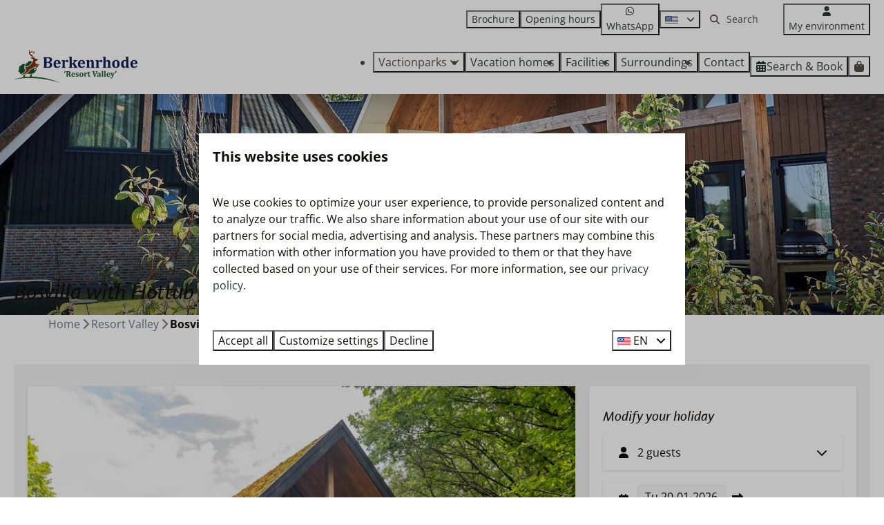

--- FILE ---
content_type: text/html; charset=utf-8
request_url: https://www.berkenrhode.com/holiday-resorts/resort-valley/holiday-homes/bosvilla-with-hottub-6-persons
body_size: 27139
content:
<!DOCTYPE html><html data-color-scheme-id="default" lang="en"><head><meta name="facebook-domain-verification" content="p36yg29ogluslfqo3jv2815mjxpxae" />
<meta name="ahrefs-site-verification" content="00ed4b634abb4131b2a60402f09fc27a613e1566bd52d485eed6a16cfb22262b">
<meta name="facebook-domain-verification" content="o4h8nz56ch2qggfckki8o966x51c1k" /><meta charset="utf-8" /><meta content="width=device-width, initial-scale=1.0, viewport-fit=cover, maximum-scale=1.0, user-scalable=no" name="viewport" /><link href="https://www.berkenrhode.de/resort-valley/ferienhaeuser/bosvilla-mit-hottub-6-personen" hreflang="de" rel="alternate" /><link href="https://www.berkenrhode.com/holiday-resorts/resort-valley/holiday-homes/bosvilla-with-hottub-6-persons" hreflang="en" rel="alternate" /><link href="https://www.berkenrhode.nl/resort-valley/vakantiehuizen/bos-villa-met-hottub-6-personen" hreflang="nl" rel="alternate" /><link href="https://www.berkenrhode.com/holiday-resorts/resort-valley/holiday-homes/bosvilla-with-hottub-6-persons" rel="canonical" /><link href="https://www.berkenrhode.nl/resort-valley/vakantiehuizen/bos-villa-met-hottub-6-personen" hreflang="x-default" rel="alternate" /><link data-turbo-track="" href="https://cdn-cms.bookingexperts.com/uploads/theming/logo/image/4/29/Berkenrhode-favicon.png" rel="icon" /><script src="https://cdn-cms.bookingexperts.com/assets/application-6ea51211f12128b4f3ee166b199adf4a9cc026fa1c6054b652d27a6e0e72dc7a.js"></script><script src="https://cdn-cms.bookingexperts.com/assets/application/bundle-11a4f28ddb562cc98e878cd828255875876ae2669020723497de39eb59cc5d2e.js"></script><script src="https://cdn-cms.bookingexperts.com/assets/design_system/bundle.vendor-5316a0cd80fcaa7bdf3252fd40923f8d003b6f868a0bedee28a4db05ef5c7f4a.js"></script><script src="//maps.google.com/maps/api/js?sensor=false&amp;libraries=places&amp;callback=NucleusGmap.loadGmap&amp;key=AIzaSyC7EBKq12yNqxLolfujyXUX68eOg4c_KvM" async="async"></script><script src="https://www.google.com/recaptcha/enterprise.js?render=6LcEtnUoAAAAAB9DJ5c77r3o3CGv-G9AgV8djZvL" async="async"></script>  <script src="https://cdn-cms.bookingexperts.com/assets/error_reporting-e323ef1bdaf20963f592bbfa7f03f031a7a62ba588179a171093d6be27d0e1e8.js" async="async" defer="defer"></script>
<style>
  @font-face {
  font-family: "Licorice";
src: url("https://cdn-cms.bookingexperts.com/uploads/theming/font/regular/10/36/Licorice-Regular.woff2") format("woff2");
font-display: swap;

}

@font-face {
  font-family: "Licorice";
src: url("https://cdn-cms.bookingexperts.com/uploads/theming/font/bold/10/36/Licorice-Regular.woff2") format("woff2");
font-display: swap;

font-weight: bold;
}

@font-face {
  font-family: "Open Sans";
src: url("https://cdn-cms.bookingexperts.com/assets/OpenSans-Regular-dd1500529014b2b8ead0ac6a6bea5125be1402fe2865713bdd8292eef6690950.woff2") format("woff2");
font-display: swap;

}

@font-face {
  font-family: "Open Sans";
src: url("https://cdn-cms.bookingexperts.com/assets/OpenSans-Italic-47029cfb025f0e7b35be29e966b88e722e6d8cb7e85e932b8934f610b72623d1.woff2") format("woff2");
font-display: swap;

font-style: italic;
}

@font-face {
  font-family: "Open Sans";
src: url("https://cdn-cms.bookingexperts.com/assets/OpenSans-Bold-d1df79e70338aaf53cd068c5c61c603db6db8b5ca606dad3b117d01dfeb87c55.woff2") format("woff2");
font-display: swap;

font-weight: bold;
}

@font-face {
  font-family: "Open Sans";
src: url("https://cdn-cms.bookingexperts.com/assets/OpenSans-BoldItalic-a0581ed580a7ecbc430cf6718a150f17bb13ab4874e12e12603784852aecf0bf.woff2") format("woff2");
font-display: swap;

font-style: italic;
font-weight: bold;
}

@font-face {
  font-family: "Kievit";
src: url("https://cdn-cms.bookingexperts.com/uploads/theming/font/bold/4/17/kievit_book_italic_39277f0e-9a54-46fd-87f5-50337c4e4186.woff2") format("woff2");
font-display: swap;

font-weight: bold;
}

</style>
<style>
[data-color-scheme-id="2365"] {
  --border-radius-scale: 0;
  --border-radius-button: 0;
  --font-family-base: 'Open Sans';
  --font-family-headings: 'Kievit';
  --font-family-headline: 'Kievit';
  --font-family-alt: 'Licorice';
  --button-baseline-offset: 0%;
  --colors-background: #2d4034;
  --colors-text: #ffffff;
  --colors-primary: #ffffff;
  --colors-text-on-primary: #110d09;
  --colors-secondary: #bb874a;
  --colors-text-on-secondary: #ffffff;

}
[data-color-scheme-id="673"] {
  --border-radius-scale: 0;
  --border-radius-button: 0;
  --font-family-base: 'Open Sans';
  --font-family-headings: 'Kievit';
  --font-family-headline: 'Kievit';
  --font-family-alt: 'Licorice';
  --button-baseline-offset: 0%;
  --colors-background: #2d4034;
  --colors-text: #ffffff;
  --colors-primary: #bb874a;
  --colors-text-on-primary: #ffffff;
  --colors-secondary: #f2f2f2;
  --colors-text-on-secondary: #110d0a;

}
[data-color-scheme-id="2367"] {
  --border-radius-scale: 0;
  --border-radius-button: 0;
  --font-family-base: 'Open Sans';
  --font-family-headings: 'Kievit';
  --font-family-headline: 'Kievit';
  --font-family-alt: 'Licorice';
  --button-baseline-offset: 0%;
  --colors-background: #f3ede4;
  --colors-text: #544c45;
  --colors-primary: #2b3e32;
  --colors-text-on-primary: #ffffff;
  --colors-secondary: #ba8649;
  --colors-text-on-secondary: #110d0a;

}
[data-color-scheme-id="675"] {
  --border-radius-scale: 0;
  --border-radius-button: 0;
  --font-family-base: 'Open Sans';
  --font-family-headings: 'Kievit';
  --font-family-headline: 'Kievit';
  --font-family-alt: 'Licorice';
  --button-baseline-offset: 0%;
  --colors-background: #f9f9f9;
  --colors-text: #2e261f;
  --colors-primary: #2b3e32;
  --colors-text-on-primary: #ffffff;
  --colors-secondary: #ba8649;
  --colors-text-on-secondary: #ffffff;

}
[data-color-scheme-id="4196"] {
  --border-radius-scale: 0;
  --border-radius-button: 0;
  --font-family-base: 'Open Sans';
  --font-family-headings: 'Kievit';
  --font-family-headline: 'Kievit';
  --font-family-alt: 'Licorice';
  --button-baseline-offset: 0%;
  --colors-background: #2d4034;
  --colors-text: #ffffff;
  --colors-primary: #bb874a;
  --colors-text-on-primary: #ffffff;
  --colors-secondary: #f3ede4;
  --colors-text-on-secondary: #ffffff;

}
[data-color-scheme-id="4219"] {
  --border-radius-scale: 0;
  --border-radius-button: 0;
  --font-family-base: 'Open Sans';
  --font-family-headings: 'Kievit';
  --font-family-headline: 'Kievit';
  --font-family-alt: 'Licorice';
  --button-baseline-offset: 0%;
  --colors-background: #2d4034;
  --colors-text: #ffffff;
  --colors-primary: #bb874a;
  --colors-text-on-primary: #ffffff;
  --colors-secondary: #f3ede4;
  --colors-text-on-secondary: #ffffff;

}
[data-color-scheme-id="674"] {
  --border-radius-scale: 0;
  --border-radius-button: 0;
  --font-family-base: 'Open Sans';
  --font-family-headings: 'Kievit';
  --font-family-headline: 'Kievit';
  --font-family-alt: 'Licorice';
  --button-baseline-offset: 0%;
  --colors-background: #ffffff;
  --colors-text: #544c45;
  --colors-primary: #2b3e32;
  --colors-text-on-primary: #ffffff;
  --colors-secondary: #f3ede4;
  --colors-text-on-secondary: #ffffff;

}
[data-color-scheme-id="677"] {
  --border-radius-scale: 0;
  --border-radius-button: 0;
  --font-family-base: 'Open Sans';
  --font-family-headings: 'Kievit';
  --font-family-headline: 'Kievit';
  --font-family-alt: 'Licorice';
  --button-baseline-offset: 0%;
  --colors-background: #bb874a;
  --colors-text: #ffffff;
  --colors-primary: #2b3e32;
  --colors-text-on-primary: #ffffff;
  --colors-secondary: #f2f2f2;
  --colors-text-on-secondary: #110d0a;

}
[data-color-scheme-id="2364"] {
  --border-radius-scale: 0;
  --border-radius-button: 0;
  --font-family-base: 'Open Sans';
  --font-family-headings: 'Kievit';
  --font-family-headline: 'Kievit';
  --font-family-alt: 'Licorice';
  --button-baseline-offset: 0%;
  --colors-background: #f3ede4;
  --colors-text: #110d09;
  --colors-primary: #2b3e32;
  --colors-text-on-primary: #ffffff;
  --colors-secondary: #bb874a;
  --colors-text-on-secondary: #ffffff;

}
[data-color-scheme-id="4197"] {
  --border-radius-scale: 0;
  --border-radius-button: 0;
  --font-family-base: 'Open Sans';
  --font-family-headings: 'Kievit';
  --font-family-headline: 'Kievit';
  --font-family-alt: 'Licorice';
  --button-baseline-offset: 0%;
  --colors-background: #2d4034;
  --colors-text: #ffffff;
  --colors-primary: #bb874a;
  --colors-text-on-primary: #ffffff;
  --colors-secondary: #f3ede4;
  --colors-text-on-secondary: #ffffff;

}
[data-color-scheme-id="676"] {
  --border-radius-scale: 0;
  --border-radius-button: 0;
  --font-family-base: 'Open Sans';
  --font-family-headings: 'Kievit';
  --font-family-headline: 'Kievit';
  --font-family-alt: 'Licorice';
  --button-baseline-offset: 0%;
  --colors-background: #ffffff;
  --colors-text: #544c45;
  --colors-primary: #2b3e32;
  --colors-text-on-primary: #ffffff;
  --colors-secondary: #ba8649;
  --colors-text-on-secondary: #ffffff;

}
[data-color-scheme-id="4195"] {
  --border-radius-scale: 0;
  --border-radius-button: 0;
  --font-family-base: 'Open Sans';
  --font-family-headings: 'Kievit';
  --font-family-headline: 'Kievit';
  --font-family-alt: 'Licorice';
  --button-baseline-offset: 0%;
  --colors-background: #f3ede4;
  --colors-text: #2d4034;
  --colors-primary: #2b3e32;
  --colors-text-on-primary: #ffffff;
  --colors-secondary: #ba8649;
  --colors-text-on-secondary: #110d0a;

}
[data-color-scheme-id="default"] {
  --border-radius-scale: 0;
  --border-radius-button: 0;
  --font-family-base: 'Open Sans';
  --font-family-headings: 'Kievit';
  --font-family-headline: 'Kievit';
  --font-family-alt: 'Licorice';
  --button-baseline-offset: 0%;
  --colors-background: #ffffff;
  --colors-text: #110d09;
  --colors-primary: #2b3e32;
  --colors-text-on-primary: #ffffff;
  --colors-secondary: #ba8649;
  --colors-text-on-secondary: #ffffff;

}
[data-color-scheme-id="3277"] {
  --border-radius-scale: 0;
  --border-radius-button: 0;
  --font-family-base: 'Open Sans';
  --font-family-headings: 'Kievit';
  --font-family-headline: 'Kievit';
  --font-family-alt: 'Licorice';
  --button-baseline-offset: 0%;
  --colors-background: #f3ede4;
  --colors-text: #2d4034;
  --colors-primary: #2d4034;
  --colors-text-on-primary: #ffffff;
  --colors-secondary: #bb874a;
  --colors-text-on-secondary: #ffffff;

}
[data-color-scheme-id="2462"] {
  --border-radius-scale: 0;
  --border-radius-button: 0;
  --font-family-base: 'Open Sans';
  --font-family-headings: 'Kievit';
  --font-family-headline: 'Kievit';
  --font-family-alt: 'Licorice';
  --button-baseline-offset: 0%;
  --colors-background: #ffffff;
  --colors-text: #110d09;
  --colors-primary: #bb874a;
  --colors-text-on-primary: #ffffff;
  --colors-secondary: #bb874a;
  --colors-text-on-secondary: #ffffff;

}
</style>

<style>
[data-color-scheme-id="white"] {
  --colors-background: #ffffff;
  --colors-text: #110d09;
  --colors-primary: #2b3e32;
  --colors-text-on-primary: #ffffff;
  --colors-secondary: #ba8649;
  --colors-text-on-secondary: #ffffff;
}
[data-color-scheme-id="inverse"] {
  --colors-background: #110d09;
  --colors-text: #ffffff;
  --colors-primary: #ffffff;
  --colors-text-on-primary: #2b3e32;
  --colors-secondary: #ffffff;
  --colors-text-on-secondary: #ba8649;
}
</style>
<link rel="stylesheet" href="https://cdn-cms.bookingexperts.com/assets/application-e292fdf8aab4ab1e5c38bbc4cabbff8531b24253814db2955736c302f0f566fd.css" media="all" /><link rel="stylesheet" href="https://cdn-cms.bookingexperts.com/uploads/site/custom_stylesheet/2/47/custom_stylesheet_584887c8-a2d3-48e6-9bb5-ead77e9365f6_9042ad63c774be393dc70c7bc3821c44.css" media="all" data-turbo-track="true" /><link rel="stylesheet" href="https://cdn-cms.bookingexperts.com/assets/application/bundle.vendor-324a2cdefd932676f30318ba3bc06f477f5aa112c7edd59972a8f9abfd7d6c56.css" media="all" />
<link rel="stylesheet" href="https://cdn-cms.bookingexperts.com/assets/application/bundle-f74bbcdd59ad97f8d586acf3b02986752b30f0e32229b6402661ef1dd3a10455.css" media="all" /><style>/*Header*/
/* .page-container.page-container--normal.slideshow__container {
  margin-top: -100px;  
} */

/* @media screen and (min-width: 680px){ 
.page-width.page-width--normal.slideshow__container {
    margin-top: -70px;
}
} */

@media screen and (min-width: 992px){
  .header:not(.header--nav-stuck) .header__logo-lg--header-resize img {
    top: -0.5rem;
    height: 4.5rem;
  }
}

@media (min-width: 1024px) {
    .cc-section-103199 .slideshow-section__main, .cc-section-103182 .slideshow-section__main, .cc-section-103155 .slideshow-section__main {
        height: 550px;
    }
}

@media (min-width: 1024px) {
  .video-section__main {
      height: 550px;
  }
}

/*text shadow header*/

.text--heading-base.text--responsive, .text--heading-xl.text--responsive ,     .slide__button {
 text-shadow: 4px 2px 15px #333232;
}


/*Backgrounds*/
[style*="background-image"] {
  background-position: center !important;
}

[style*="gewei"] {
  color:white !important;
  background: url(https://cdn-cms.bookingexperts.nl/media/2777/66/gewei_1_a9de1da1-c649-4540-8f4d-661d038f4318.webp) no-repeat !important;
  background-size: auto 100% !important; 
  background-position: right center !important;
  background-color :#313f5b !important;
}

[style*="hottub_b18"] {
  background: linear-gradient(rgba(0, 0, 0, 0.4), rgba(0, 0, 0, 0.2)), transparent url(https://cdn-cms.bookingexperts.nl/media/2777/68/hottub_b18d675c-d11e-4be8-a2dc-4a2a4babfa8a.webp) center 60% !important;
  background-size: cover !important;
  color: white !important;
}

  /*Buttons*/
a.btn.btn-primary {
  color: white;
}

[style*="gewei"] a.btn.btn-default {
  color: white !important;
  border-color: white !important;
  background: transparent !important;
  margin-left: 40px !important;
}

@media screen and (max-width: 480px){
  button.btn.btn-primary.filtering-submit.btn-block.enhanced-button.enhanced-button-lg {
  border-color: white;
}
}

a.btn.btn-default {
  color: #333;
}

[style*="gewei"] .rich-text-widget {
  margin-left: 40px;
  margin-right: 40px;
}

  /*Uitlichtingen*/
.cc-section-103160 .card__content {
  text-align: left;
  background: transparent;
}

.cc-section-103160 .card--alternative, .cc-section-103173 .card, .cc-section-103197 .card{
  box-shadow: none;
  background: transparent;
}

.cc-section-103160 .card__image, .cc-section-103173 .card__image, .cc-section-103197 .card__image {
  border-radius: 20px 20px;
}

.cc-section-103160 .card {
  box-shadow: none;
}

@media screen and (min-width: 992px){
[style*="gewei"] img.lazyloaded {
  height: 540px;
  border-radius: 0px 50px 0px 0px;
}
}

img.image_tv {
  border-radius: 0px;
  width: 100%;
  margin-top: -50px;
}

.il-block-info {
  text-shadow: 2px 2px 10px #313f5c;
  line-height: 1.6;
  background-image: linear-gradient(to bottom, rgba(0, 0, 0, 0.0), #000000b0);
}

@media (min-width: 1024px) {
  .cc-section-103173 .card__content {
  height: 300px !important;
  padding: 25px 20px 0px 20px;
}
}

.image.image-height-17 {
    height: auto;
}

/*lettertype */

h5 {
  font-family: licorice;
  font-size: 70px;
  color: #8c4113 ;
  letter-spacing: 2px;
}

/*oranje sticker EK*/
.sticker.sticker--banner.slideshow__sticker.sticker--fill {
    background: #ff8d00;
}

/*Secties*/
@media (min-width: 1024px) {
    .section__header--h1 .section__subtitle, .section__header--h2 .section__title {
        font-size: 30px;
    }
    
  .cc-section-103192 .image, .cc-section-103207 .image, .cc-section-103224 .image{
    padding-right: 40px !important;
  }
  .cc-section-103194 iframe, .cc-section-103209 .image, .cc-section-103226 .image {
    padding-left: 40px !important;
  }
}

.cc-section-103170 p, .cc-section-103170 h5, .cc-section-103170 h2,
.cc-section-103170 p a, .cc-section-103170 h5 a, .cc-section-103170 h2 a { 
  text-shadow: 2px 2px 10px #313f5c !important;
  color: white !important;
}

/* BTN Holiday */
.btn-holiday, .btn-holiday:hover, .btn-holiday:active {
    color: #fff;
    background-color: #c49a7a;
    border-color: #c49a7a;
}

.alert-warning {
    color: #3c4455;
    background-color: #f2f2f2;
    border-color: #3c4455;
}

.panel-holiday {
  border-color: #c49a7b; 
}

.panel-holiday>.panel-heading {
    color: #fff;
    background-color: #c49a7b;
    border-color: #c49a7b;
}

.label-holiday {
    background-color: #c49a7b;
}

.section-group[style*="parkberkenrhode_98"] {
    color: white !important;
    background: url(https://cdn-cms.bookingexperts.com/media/3734/94/parkberkenrhode_987570a6-ba81-45ea-8a8b-66d04609b58e.webp) no-repeat !important;
    background-size: auto 100% !important;
    background-position: right center !important;
    background-color: #0E532A !important;
}

/* slider afbeeldilngen */

.cc-section-193555 .columns-section__column.w-full {
    padding-left: 0px;
    padding-right: 0px;
}

/* type pagina */
.pattern .container-fluid.max-width .mt-2 .mt-8 .bg-primary:first-child {
    display: none;
}

.pattern .container-fluid.max-width .mt-2 .mt-8 .row .col-lg-6 {
    display: none;
}

/* CRO onderzoek */

@media screen and (max-width: 1024px){
  .cc-section-210132 {
    h1 {
      font-size: 32px;
    }
  }

section.cc-section-210136.slideshow-section--small.slideshow-section.reset .slideshow-section__main {
    height: 12rem;
}
}

/*** v Park Berkenrhode agenda styling v ***/
.cc-agenda .faq-widget {
  background-color: #986C3A;
  padding: 15px 15px 1px 15px;
  border-radius: 0px 0px 10px 10px;
}

.cc-agenda .widget {
  margin-bottom: 0;
}

.cc-agenda .il-block-info {
  display: flex;
  flex-direction: column;
  height: 100%;
}

/* Make the link itself a vertical flex container */
.cc-agenda .il-block-info > a {
  display: flex;
  flex-direction: column;
  flex-grow: 1;
}

.cc-agenda .il-block-info h3 {
  margin-top: 20px;
  font-size: 2.5em;
}

/* Push text to the bottom of the card */
.cc-agenda .il-block-info .clamped-text {
  margin-top: auto;
}

.cc-agenda .il-block {
  border-radius: 10px 10px 0 0;
}
/*** ^ Park Berkenrhode agenda styling ^ ***/</style><link rel="stylesheet" href="https://cdn-cms.bookingexperts.com/assets/print-c70f26adc14865d36e1a26fdcd63ec4c8e2c06a3aa89e139ae9376890bda15f3.css" media="print" />    <script>
      // Define dataLayer and the gtag function.
      window.dataLayer = window.dataLayer || [];
    </script>
    <script>
      function gtag(){dataLayer.push(arguments);}
      gtag('consent', 'default', {
        ad_storage: 'denied',
        analytics_storage: 'denied',
        ad_user_data: 'denied',
        ad_personalization: 'denied',
        personalization: 'denied',
        personalization_storage: 'denied',
        functionality_storage: 'denied',
        security_storage: 'granted',
        wait_for_update: 500
      });

      gtag("set", "ads_data_redaction", true);
      gtag("set", "url_passthrough", true);
    </script>

  <script>
  </script>
  <!-- Google Tag Manager -->
  <script>
  (function(w,d,s,l,i){w[l]=w[l]||[];w[l].push({'gtm.start':
  new Date().getTime(),event:'gtm.js'});var f=d.getElementsByTagName(s)[0],
  j=d.createElement(s),dl=l!='dataLayer'?'&l='+l:'';j.async=true;j.src=
  '/system/metrics/112/'+i+dl;f.parentNode.insertBefore(j,f);
  })(window,document,'script','dataLayer', '');</script>
  <!-- End Google Tag Manager -->
<noscript><style>.lazyload { display: none; }</style></noscript><title>Bosvilla with Hottub | 6 persons</title><meta content="Cozy yet spacious forest villa with 3 suites – perfect for 6 nature lovers." name="description" /><meta content="https://cdn.bookingexperts.com/uploads/image/image/653297/large_1.jpg" name="og:image" /></head><body class="ds-reset"><div class="application-layout__root">  <!-- Google Tag Manager (noscript) -->
  <noscript><iframe src="//www.googletagmanager.com/ns.html?id=GTM-PCV8M7V"
  height="0" width="0" style="display:none;visibility:hidden"></iframe></noscript>
  <!-- End Google Tag Manager (noscript) -->
<div class="print-only mb-3"><a href="/holiday-resorts/resort-valley"><img style="max-height: 10em;" alt="Resort Valley" src="https://cdn-cms.bookingexperts.com/uploads/theming/logo/image/19/16/BerkenrhodeRV-logo.png" /></a></div><script>document.addEventListener('reservationSidebarRendered', (event) => {
  document.querySelectorAll('#async_content .reservation-sidebar-subcontent').forEach((element) => {
    element.remove();
  });
});</script><header class='header reset header--sticky-lg' data-color-scheme-id='674' data-controller='openable overlappable sticky' data-openable-close-outside-value data-openable-manage-scroll-value data-openable-open-class='header--modal-open' data-overlappable-overlapped-class='header--force-modal' data-sticky-stuck-class='header--nav-stuck'>
<style>:root { --header-pull: 0rem; --header-pull-lg: 0rem; }</style>

<div class='header__top lg:hidden solid' data-color-scheme-id='673'>
<div class="page-width page-width--wide header__top-container"><a class="flex min-w-0" href="tel:+31 (0)318 - 591 587"><button type="button" class="button button--ghost button--small button--center" data-theme="website">
<div class="button__before"><i class="icon icon--normal fas fa-phone" data-theme="website"></i>

</div>
<div class="button__content">+31 (0)318 - 591 587</div>


</button>
</a><a class="flex min-w-0" href="https://wa.me/31318253445"><button type="button" class="button button--ghost button--small button--center" data-theme="website">
<div class="button__before"><i class="icon icon--normal fab fa-whatsapp" data-theme="website"></i>

</div>
<div class="button__content">WhatsApp</div>


</button>
</a>
</div></div>
<div class='header__top max-lg:hidden solid'>
<div class="page-width page-width--wide header__top-container"><div class='header__top-menu' data-overlappable-target='subject'>
<a href="https://www.berkenrhode.com/holiday-brochure-en"><button type="button" class="button button--ghost button--small button--center" data-theme="website">

<div class="button__content">Brochure</div>


</button>


</a><a href="https://www.berkenrhode.com/openinghours"><button type="button" class="button button--ghost button--small button--center" data-theme="website">

<div class="button__content">Opening hours</div>


</button>


</a></div>
<a class="flex min-w-0" href="https://wa.me/31318253445"><button type="button" class="button button--ghost button--small button--center" data-theme="website">
<div class="button__before"><i class="icon icon--normal fab fa-whatsapp" data-theme="website"></i>

</div>
<div class="button__content">WhatsApp</div>


</button>
</a>
<div class='picklist picklist--left max-lg:hidden' data-controller='openable' data-openable-close-outside-value data-openable-open-class='picklist--open'>
<div data-action='click-&gt;openable#toggle'><button type="button" title="Select language" class="button button--ghost button--small button--center" data-theme="website">

<div class="button__content"><span><img alt="English (United States)" src="https://cdn-cms.bookingexperts.com/assets/design_system/flags/flag_us-2d88ed44218389bfe11f3b0744103b9da77efd784c4b5a86fededb8cd154846c.svg" />
</span>

<i class="ml-2 fas fa-angle-down"></i>
</div>


</button>
</div>
<div class='picklist__backdrop'>
<div class='picklist__dialog' data-color-scheme-id='default' data-openable-target='inside'>
<div class='picklist__header'>
Select language
<a data-action="openable#close" class="close-button"><i class="fas fa-times"></i></a>
</div>
<a class="picklist__option" href="https://www.berkenrhode.de/resort-valley/ferienhaeuser/bosvilla-mit-hottub-6-personen?currency=EUR&referrer" tabindex="0"><span>Deutsch</span>
</a>
<a class="picklist__option" href="https://www.berkenrhode.com/holiday-resorts/resort-valley/holiday-homes/bosvilla-with-hottub-6-persons?currency=EUR&referrer" tabindex="0"><i class="fa-sm text-primary fas fa-check"></i><span>English</span>
</a>
<a class="picklist__option" href="https://www.berkenrhode.nl/resort-valley/vakantiehuizen/bos-villa-met-hottub-6-personen?currency=EUR&referrer" tabindex="0"><span>Nederlands</span>
</a>
</div>
</div>
</div>


<div class='search-field search-field--small search-field search-field--top-fill-solid max-lg:hidden'>
<i class="search-field__icon fas fa-search"></i>
<form class="search-field__form" action="/search" accept-charset="UTF-8" method="get"><input name="query" placeholder="Search" required="required" class="search-field__input" type="search" id="search_query" />
</form></div>

<a href="/my-environment"><button type="button" class="button button--neutral button--small button--center max-lg:hidden" data-theme="website">
<div class="button__before"><i class="icon icon--normal fas fa-user" data-theme="website"></i>

</div>
<div class="button__content">My environment</div>


</button>
</a>

</div></div>
<div class="page-width page-width--wide header__logo-lg header__logo-lg--header-resize"><a href="/holiday-resorts/resort-valley"><img data-overlappable-target="subject" alt="Resort Valley" src="https://cdn-cms.bookingexperts.com/uploads/theming/logo/image/19/16/BerkenrhodeRV-logo.png" /></a>
</div><nav class='header__nav solid header__nav--solid' data-sticky-target='sticky'>
<div class="page-width page-width--wide header__nav-container"><div class='header__logo'><a href="/holiday-resorts/resort-valley"><img data-overlappable-target="subject" alt="Resort Valley" src="https://cdn-cms.bookingexperts.com/uploads/theming/logo/image/19/16/BerkenrhodeRV-logo.png" /></a></div>
<button type="button" data-action="click-&gt;openable#open" data-theme="website" class="button button--ghost button--large button--center header__menu-button--menu">
<div class="button__before"><i class="icon icon--large fas fa-bars" data-theme="website"></i>

</div>
<div class="button__content">Menu</div>


</button>

<ul class='header__menu' data-overlappable-target='subject'>
<li class='header__submenu' data-controller='openable' data-openable-close-outside-value data-openable-enable-hover-value>
<button type="button" data-action="click-&gt;openable#toggle" data-theme="website" class="button button--ghost button--large button--center">

<div class="button__content">Vactionparks
<i data-openable-target="hide" class="fas fa-angle-down"></i>
<i data-openable-target="show" class="fas fa-angle-up"></i>
</div>


</button>

<ul data-color-scheme-id='default' data-openable-target='show' style='display: none;'>
<div class='flex flex-col'>
<li class='first-of-type:mt-0 break-inside-avoid-column'><a href="https://www.berkenrhode.com/park-berkenrhode">Park Berkenrhode
</a></li>
<li class='first-of-type:mt-0 break-inside-avoid-column'><a target="_blank" href="https://www.resort-valley.com/">Resort Valley
</a></li>
<li class='first-of-type:mt-0 break-inside-avoid-column'><a target="_blank" href="https://www.landgoedoudbeekdal.com/">Landgoed Oud Beekdal
</a></li>
</div>
</ul>
</li>
<li>
<a href="https://www.berkenrhode.com/vacation-homes"><button type="button" class="button button--ghost button--large button--center" data-theme="website">

<div class="button__content">Vacation homes</div>


</button>


</a></li>
<li>
<a href="https://www.berkenrhode.com/park-berkenrhode/facilities"><button type="button" class="button button--ghost button--large button--center" data-theme="website">

<div class="button__content">Facilities</div>


</button>


</a></li>
<li>
<a href="https://www.berkenrhode.com/surroundings"><button type="button" class="button button--ghost button--large button--center" data-theme="website">

<div class="button__content">Surroundings</div>


</button>


</a></li>
<li>
<a href="https://www.berkenrhode.com/contact"><button type="button" class="button button--ghost button--large button--center" data-theme="website">

<div class="button__content">Contact</div>


</button>


</a></li>
</ul>


<turbo-frame id='checkout-cart' src='/system/en/checkout_booking'>
<div class="hstack"><a data-turbo="false" href="/book"><button type="button" class="button button--primary button--large button--center" data-theme="website">

<div class="button__content"><div class="gap-3 hstack"><i class="icon icon--normal sm:max-md:hidden fas fa-calendar-alt" data-theme="website"></i>


<span class="max-sm:hidden">Search &amp; Book</span>
</div>

</div>


</button>
</a>
<div class='checkout-cart-button max-sm:hidden' data-controller='openable' data-openable-close-outside-value data-openable-manage-scroll-value data-openable-open-class='checkout-cart-button--modal-open'>
<div class='relative'>
<button type="button" data-action="click-&gt;openable#toggle" data-theme="website" class="button button--primary-outlined button--large button--center">

<div class="button__content"><i class="icon icon--large fas fa-shopping-bag" data-theme="website"></i>

</div>


</button>


</div>
<dialog aria-label='Your holiday' class='checkout-modal' data-color-scheme-id='default' data-openable-target='dialog'>
<div class='checkout-modal__dialog' data-openable-target='inside'>
<div class='checkout-modal__header'>
<div class='checkout-modal__shopping-bag'>
<i class="fas fa-shopping-bag"></i>

</div>
Your holiday
<a data-action="openable#close" class="close-button ml-auto"><i class="fas fa-times"></i></a>
</div>
<div class='checkout-modal__content'>
<div class='checkout-modal__empty'>
<img src="https://cdn-cms.bookingexperts.com/assets/empty_booking-99b1b8011408317afc97a5a537d61949779c0b8fdee86f505f0b97aeb5c6b9fe.svg" />
<h2 class='checkout-modal__empty-title'>You haven&#39;t added anything yet</h2>
<p class='checkout-modal__empty-body'>View the homepage or get inspired in the search &amp; book.</p>
<div class='checkout-modal__empty-buttons'>
<a data-turbo="false" href="/"><button type="button" class="button button--ghost button--normal button--center" data-theme="website">

<div class="button__content">Homepage</div>


</button>

</a><a data-turbo="false" href="/book"><button type="button" class="button button--ghost button--normal button--center" data-theme="website">

<div class="button__content">Search &amp; Book</div>


</button>

</a></div>
</div>
</div>
</div>
</dialog>

</div>

</div>


</turbo-frame>
</div></nav>
<div class='header__modal' data-color-scheme-id='default'>
<div class='header__modal-contact sm:hidden'>
<a class="flex min-w-0" href="tel:+31 (0)318 - 591 587"><button type="button" class="button button--ghost button--small button--center" data-theme="website">
<div class="button__before"><i class="icon icon--normal fas fa-phone" data-theme="website"></i>

</div>
<div class="button__content">+31 (0)318 - 591 587</div>


</button>
</a><a class="flex min-w-0" href="https://wa.me/31318253445"><button type="button" class="button button--ghost button--small button--center" data-theme="website">
<div class="button__before"><i class="icon icon--normal fab fa-whatsapp" data-theme="website"></i>

</div>
<div class="button__content">WhatsApp</div>


</button>
</a>
</div>
<div class='header__modal-dialog' data-openable-target='inside'>
<div class='header__modal-header'>
Menu
<a data-action="openable#close" class="close-button"><i class="fas fa-times"></i></a>
</div>
<div class='header__modal-subheader'>
<a href="/book"><button type="button" class="button button--primary button--normal button--center" data-theme="website">

<div class="button__content"><div class="gap-3 hstack"><i class="icon icon--normal fas fa-calendar-alt" data-theme="website"></i>


<span>Search &amp; Book</span>
</div>

</div>


</button>
</a>

<a href="/my-environment"><button type="button" class="button button--neutral button--normal button--center" data-theme="website">

<div class="button__content">My environment</div>


</button>
</a>

</div>
<div class='header__modal-content'>
<ul class='header__modal-menu'>
<li data-controller='openable'>
<div class='header__modal-menu-item'>
<div class='header__modal-menu-label' data-action='click-&gt;openable#toggle'>
Vactionparks
</div>
<div class='header__modal-menu-toggle' data-action='click-&gt;openable#toggle'>
<i data-openable-target="hide" class="fas fa-plus"></i>
<i data-openable-target="show" class="fas fa-minus"></i>
</div>
</div>
<ul data-openable-target='show'>
<li><a href="https://www.berkenrhode.com/park-berkenrhode">Park Berkenrhode
</a></li>
<li><a target="_blank" href="https://www.resort-valley.com/">Resort Valley
</a></li>
<li><a target="_blank" href="https://www.landgoedoudbeekdal.com/">Landgoed Oud Beekdal
</a></li>
</ul>
</li>
<li>
<div class='header__modal-menu-item'>
<a class="header__modal-menu-label" href="https://www.berkenrhode.com/vacation-homes">Vacation homes
</a>
</div>
</li>
<li>
<div class='header__modal-menu-item'>
<a class="header__modal-menu-label" href="https://www.berkenrhode.com/park-berkenrhode/facilities">Facilities
</a>
</div>
</li>
<li>
<div class='header__modal-menu-item'>
<a class="header__modal-menu-label" href="https://www.berkenrhode.com/surroundings">Surroundings
</a>
</div>
</li>
<li>
<div class='header__modal-menu-item'>
<a class="header__modal-menu-label" href="https://www.berkenrhode.com/contact">Contact
</a>
</div>
</li>
<li>
<div class='header__modal-menu-item'>
<a class="header__modal-menu-label" href="https://www.berkenrhode.com/holiday-brochure-en">Brochure
</a>
</div>
</li>
<li>
<div class='header__modal-menu-item'>
<a class="header__modal-menu-label" href="https://www.berkenrhode.com/openinghours">Opening hours
</a>
</div>
</li>
</ul>
</div>
<div class='header__modal-footer'>
<div class='picklist picklist--up' data-controller='openable' data-openable-close-outside-value data-openable-open-class='picklist--open'>
<div data-action='click-&gt;openable#toggle'><button type="button" title="Select language" class="button button--ghost button--normal button--center" data-theme="website">

<div class="button__content"><span><img alt="English (United States)" src="https://cdn-cms.bookingexperts.com/assets/design_system/flags/flag_us-2d88ed44218389bfe11f3b0744103b9da77efd784c4b5a86fededb8cd154846c.svg" />
</span>
<span>EN</span>
<i class="ml-2 fas fa-angle-down"></i>
</div>


</button>
</div>
<div class='picklist__backdrop'>
<div class='picklist__dialog' data-color-scheme-id='default' data-openable-target='inside'>
<div class='picklist__header'>
Select language
<a data-action="openable#close" class="close-button"><i class="fas fa-times"></i></a>
</div>
<a class="picklist__option" href="https://www.berkenrhode.de/resort-valley/ferienhaeuser/bosvilla-mit-hottub-6-personen?currency=EUR&referrer" tabindex="0"><span>Deutsch</span>
</a>
<a class="picklist__option" href="https://www.berkenrhode.com/holiday-resorts/resort-valley/holiday-homes/bosvilla-with-hottub-6-persons?currency=EUR&referrer" tabindex="0"><i class="fa-sm text-primary fas fa-check"></i><span>English</span>
</a>
<a class="picklist__option" href="https://www.berkenrhode.nl/resort-valley/vakantiehuizen/bos-villa-met-hottub-6-personen?currency=EUR&referrer" tabindex="0"><span>Nederlands</span>
</a>
</div>
</div>
</div>


<div class='search-field search-field--normal search-field search-field--top-fill-solid'>
<i class="search-field__icon fas fa-search"></i>
<form class="search-field__form" action="/search" accept-charset="UTF-8" method="get"><input name="query" placeholder="Search" required="required" class="search-field__input" type="search" id="search_query" />
</form></div>

</div>
</div>
</div>

</header>

<div class='slideshow reset slideshow--small'>
<div class='slideshow__main'>
<div class='slide'>
<img alt="Resort Valley" srcset="https://cdn-cms.bookingexperts.com/media/2802/23/optimized.jpg 1600w, https://cdn-cms.bookingexperts.com/media/2802/23/normal.jpg 800w, https://cdn-cms.bookingexperts.com/media/2802/23/middle_400.jpg 400w" style="object-position: 60% 83%" loading="lazy" class="slide__media_item" src="https://cdn-cms.bookingexperts.com/media/2802/23/optimized.jpg" />
</div>

<div class="page-width page-width--normal slideshow__container"><div class='slideshow__title'>
<h1 class="text text--heading-xl text--responsive" data-theme="website">Bosvilla with Hottub | 6 persons</h1>


</div>
</div></div>
</div>
<div class="page-width page-width--normal"><nav class="breadcrumbs-navigation" aria-label="Breadcrumb"><ol class="breadcrumbs" data-theme="website"><li class="breadcrumbs-item"><a class="breadcrumbs-item__link" href="https://www.berkenrhode.com/">Home</a>
<i class="icon icon--small breadcrumbs-item__separator-icon fas fa-chevron-right" data-theme="website"></i>


</li>

<li class="breadcrumbs-item"><a class="breadcrumbs-item__link" href="https://www.berkenrhode.com/holiday-resorts/resort-valley">Resort Valley</a>
<i class="icon icon--small breadcrumbs-item__separator-icon fas fa-chevron-right" data-theme="website"></i>


</li>

<li class="breadcrumbs-item"><span class="breadcrumbs-item__current" aria-current="page">Bosvilla with Hottub | 6 persons</span>

</li>


</ol>
</nav>
</div><div class="pattern"><div class="container-fluid max-width"><div class="subtitle"><section class="widget-container html-embed-widget max-sm:block sm:block md:block lg:block xl:block"><header></header><style>
s.text-muted.text-nowrap, .pull-right.text-right.ml-1.mt-0 s, .pull-right.text-right.ml-5 s {
color: red;
}
</style></section></div><div class="mt-2"><div class="mt-8"><div class="bg-primary color-primary py-4 px-5 relative z2"><div class="flex-center sm:flex"><h2 class="h3 my-0">Resort Valley</h2><div class="ml-auto">Netherlands - Gelderland</div></div></div><div class="row lg:flex overflow-hidden"><div class="col-lg-6 flex"><div class="image-with-slides flex full-width"><div class=" overflow-hidden ie9-min-height-24 min-height-18"><div class="image-with-slides-image aspect-ratio-item active-image-a absolute top-0 right-0 bottom-0 left-0" data-arrows=""><a href="https://www.berkenrhode.com/holiday-resorts/resort-valley"><div class="image-with-slides-image-a"><div class="responsive-image responsive-image-113892176"><div class="responsive-image-container"><img data-id="113892176" data-src="https://cdn-cms.bookingexperts.com/media/2802/23/preprocessed.jpg" data-srcset="https://cdn-cms.bookingexperts.com/media/2802/23/preprocessed.jpg 1600w 1067h, https://cdn-cms.bookingexperts.com/media/2802/23/normal.jpg 800w 533h, https://cdn-cms.bookingexperts.com/media/2802/23/middle_400.jpg 400w 267h" data-gravity-x="60" data-gravity-y="83" class="lazyload responsive-image-image relative zoomed-in lazyload-printing-visible" data-sizes="auto" style="object-position: 60% 83%; object-fit: cover; " src="[data-uri]" /><noscript><img id="113892176" src="https://cdn-cms.bookingexperts.com/media/2802/23/preprocessed.jpg" srcset="https://cdn-cms.bookingexperts.com/media/2802/23/preprocessed.jpg 1600w 1067h, https://cdn-cms.bookingexperts.com/media/2802/23/normal.jpg 800w 533h, https://cdn-cms.bookingexperts.com/media/2802/23/middle_400.jpg 400w 267h" class="lazyload responsive-image-image relative zoomed-in lazyload-printing-visible" data-sizes="auto" style="object-position: 60% 83%; object-fit: cover; "></noscript></div></div></div><div class="image-with-slides-image-b speed-fast"><div class="responsive-image responsive-image-113892184"><div class="responsive-image-container"><img data-id="113892184" data-src="https://cdn-cms.bookingexperts.com/media/3845/89/preprocessed.jpg" data-srcset="https://cdn-cms.bookingexperts.com/media/3845/89/preprocessed.jpg 1600w 2399h, https://cdn-cms.bookingexperts.com/media/3845/89/normal.jpg 800w 1199h, https://cdn-cms.bookingexperts.com/media/3845/89/middle_400.jpg 400w 600h" data-gravity-x="50" data-gravity-y="35" class="lazyload responsive-image-image relative zoomed-in" data-sizes="auto" style="object-position: 50% 35%; object-fit: cover; " src="[data-uri]" /><noscript><img id="113892184" src="https://cdn-cms.bookingexperts.com/media/3845/89/preprocessed.jpg" srcset="https://cdn-cms.bookingexperts.com/media/3845/89/preprocessed.jpg 1600w 2399h, https://cdn-cms.bookingexperts.com/media/3845/89/normal.jpg 800w 1199h, https://cdn-cms.bookingexperts.com/media/3845/89/middle_400.jpg 400w 600h" class="lazyload responsive-image-image relative zoomed-in" data-sizes="auto" style="object-position: 50% 35%; object-fit: cover; "></noscript></div></div></div></a><div class="image-with-slides-loading"><i class="fa-2x fa-spin fas fa-circle-notch"></i></div><div class="image-with-slides-prev"><i class="fa-2x fas fa-angle-left"></i></div><div class="image-with-slides-next"><i class="fa-2x fas fa-angle-right"></i></div></div><div class="image-with-slides-repository"><div class="responsive-image responsive-image-113892176"><div class="responsive-image-container"><img data-id="113892176" data-src="https://cdn-cms.bookingexperts.com/media/2802/23/preprocessed.jpg" data-srcset="https://cdn-cms.bookingexperts.com/media/2802/23/preprocessed.jpg 1600w 1067h, https://cdn-cms.bookingexperts.com/media/2802/23/normal.jpg 800w 533h, https://cdn-cms.bookingexperts.com/media/2802/23/middle_400.jpg 400w 267h" data-gravity-x="60" data-gravity-y="83" class="lazyload responsive-image-image relative zoomed-in" data-sizes="auto" style="object-position: 60% 83%; object-fit: cover; " src="[data-uri]" /><noscript><img id="113892176" src="https://cdn-cms.bookingexperts.com/media/2802/23/preprocessed.jpg" srcset="https://cdn-cms.bookingexperts.com/media/2802/23/preprocessed.jpg 1600w 1067h, https://cdn-cms.bookingexperts.com/media/2802/23/normal.jpg 800w 533h, https://cdn-cms.bookingexperts.com/media/2802/23/middle_400.jpg 400w 267h" class="lazyload responsive-image-image relative zoomed-in" data-sizes="auto" style="object-position: 60% 83%; object-fit: cover; "></noscript></div></div><div class="responsive-image responsive-image-113892184"><div class="responsive-image-container"><img data-id="113892184" data-src="https://cdn-cms.bookingexperts.com/media/3845/89/preprocessed.jpg" data-srcset="https://cdn-cms.bookingexperts.com/media/3845/89/preprocessed.jpg 1600w 2399h, https://cdn-cms.bookingexperts.com/media/3845/89/normal.jpg 800w 1199h, https://cdn-cms.bookingexperts.com/media/3845/89/middle_400.jpg 400w 600h" data-gravity-x="50" data-gravity-y="35" class="lazyload responsive-image-image relative zoomed-in" data-sizes="auto" style="object-position: 50% 35%; object-fit: cover; " src="[data-uri]" /><noscript><img id="113892184" src="https://cdn-cms.bookingexperts.com/media/3845/89/preprocessed.jpg" srcset="https://cdn-cms.bookingexperts.com/media/3845/89/preprocessed.jpg 1600w 2399h, https://cdn-cms.bookingexperts.com/media/3845/89/normal.jpg 800w 1199h, https://cdn-cms.bookingexperts.com/media/3845/89/middle_400.jpg 400w 600h" class="lazyload responsive-image-image relative zoomed-in" data-sizes="auto" style="object-position: 50% 35%; object-fit: cover; "></noscript></div></div><div class="responsive-image responsive-image-113892192"><div class="responsive-image-container"><img data-id="113892192" data-src="https://cdn-cms.bookingexperts.com/media/3845/84/preprocessed.jpeg" data-srcset="https://cdn-cms.bookingexperts.com/media/3845/84/preprocessed.jpeg 1600w 1198h, https://cdn-cms.bookingexperts.com/media/3845/84/normal.jpeg 800w 599h, https://cdn-cms.bookingexperts.com/media/3845/84/middle_400.jpeg 400w 300h" data-gravity-x="50" data-gravity-y="62" class="lazyload responsive-image-image relative zoomed-in" data-sizes="auto" style="object-position: 50% 62%; object-fit: cover; " src="[data-uri]" /><noscript><img id="113892192" src="https://cdn-cms.bookingexperts.com/media/3845/84/preprocessed.jpeg" srcset="https://cdn-cms.bookingexperts.com/media/3845/84/preprocessed.jpeg 1600w 1198h, https://cdn-cms.bookingexperts.com/media/3845/84/normal.jpeg 800w 599h, https://cdn-cms.bookingexperts.com/media/3845/84/middle_400.jpeg 400w 300h" class="lazyload responsive-image-image relative zoomed-in" data-sizes="auto" style="object-position: 50% 62%; object-fit: cover; "></noscript></div></div></div></div></div></div><div class="col-lg-6 flex"><div class="px-2.5 py-4 md:px-5 md:py-8 lg:pl-0 lg:pr-5 lg:py-8 flex flex-col flex-auto flex-justify-space-between full-width"><div>Discover Resort Valley, a luxurious vacation park that is hidden in the forests of the Veluwe. You can optionally stay in accommodations with private wellness yere. You can enjoy a well-earned vacation at Resort Valley from December 20, 2023.</div><div class="mt-4 flex flex-align-end flex-wrap flex-justify-space-between"><div class="reset"><ul class="icon-list"><li class="icon-list__item"><i class="icon-list__icon fas fa-check"></i>Independent check-in</li><li class="icon-list__item"><i class="icon-list__icon fas fa-check"></i>Charging station</li><li class="icon-list__item"><i class="icon-list__icon fas fa-check"></i>Free WiFi</li></ul></div><div class="ml-auto"><a href="https://www.berkenrhode.com/holiday-resorts/resort-valley"><div class="btn btn-default">More information<i class="ml-1 fas fa-caret-right"></i></div></a></div></div></div></div></div><div class="bg-black-05 md:px-5 md:py-8"><div class="row js-affix-container"><div class="col-md-8 js-affix-container-bottom-anchor"><div class="px-2 pb-4 sm:px-5 sm:pb-8 shadow bg-white"><div class="relative" id="images_category_26471"><div class="image-with-slides"><div class="aspect-ratio overflow-hidden min-height-40 -mx-2.5 sm:-mx-5"><div class="image-with-slides-image aspect-ratio-item active-image-a listing-image" data-arrows="" data-keys=""><div class="image-with-slides-image-a"><div class="responsive-image responsive-image-113892320"><div class="responsive-image-container"><img data-id="113892320" data-alt="Bosvilla with Hottub | 6 persons" data-src="https://cdn.bookingexperts.com/uploads/image/image/653297/cover_1.jpg" data-srcset="https://cdn.bookingexperts.com/uploads/image/image/653297/cover_1.jpg 1600w, https://cdn.bookingexperts.com/uploads/image/image/653297/large_1.jpg 800w, https://cdn.bookingexperts.com/uploads/image/image/653297/polaroid_1.jpg 400w" data-gravity-x="50" data-gravity-y="50" class="lazyload responsive-image-image relative zoomed-in zoomable lazyload-printing-visible" data-sizes="auto" style="object-position: 50% 50%; object-fit: cover; " src="[data-uri]" /><noscript><img id="113892320" alt="Bosvilla with Hottub | 6 persons" src="https://cdn.bookingexperts.com/uploads/image/image/653297/cover_1.jpg" srcset="https://cdn.bookingexperts.com/uploads/image/image/653297/cover_1.jpg 1600w, https://cdn.bookingexperts.com/uploads/image/image/653297/large_1.jpg 800w, https://cdn.bookingexperts.com/uploads/image/image/653297/polaroid_1.jpg 400w" class="lazyload responsive-image-image relative zoomed-in zoomable lazyload-printing-visible" data-sizes="auto" style="object-position: 50% 50%; object-fit: cover; "></noscript></div></div></div><div class="image-with-slides-image-b speed-fast"><div class="responsive-image responsive-image-113892328"><div class="responsive-image-container"><img data-id="113892328" data-alt="Bosvilla with Hottub | 6 persons" data-src="https://cdn.bookingexperts.com/uploads/image/image/544562/cover_JLF59069.jpg" data-srcset="https://cdn.bookingexperts.com/uploads/image/image/544562/cover_JLF59069.jpg 1600w, https://cdn.bookingexperts.com/uploads/image/image/544562/large_JLF59069.jpg 800w, https://cdn.bookingexperts.com/uploads/image/image/544562/polaroid_JLF59069.jpg 400w" data-gravity-x="50" data-gravity-y="50" class="lazyload responsive-image-image relative zoomed-in zoomable" data-sizes="auto" style="object-position: 50% 50%; object-fit: cover; " src="[data-uri]" /><noscript><img id="113892328" alt="Bosvilla with Hottub | 6 persons" src="https://cdn.bookingexperts.com/uploads/image/image/544562/cover_JLF59069.jpg" srcset="https://cdn.bookingexperts.com/uploads/image/image/544562/cover_JLF59069.jpg 1600w, https://cdn.bookingexperts.com/uploads/image/image/544562/large_JLF59069.jpg 800w, https://cdn.bookingexperts.com/uploads/image/image/544562/polaroid_JLF59069.jpg 400w" class="lazyload responsive-image-image relative zoomed-in zoomable" data-sizes="auto" style="object-position: 50% 50%; object-fit: cover; "></noscript></div></div></div><div class="image-with-slides-loading"><i class="fa-2x fa-spin fas fa-circle-notch"></i></div><div class="image-with-slides-prev"><i class="fa-2x fas fa-angle-left"></i></div><div class="image-with-slides-next"><i class="fa-2x fas fa-angle-right"></i></div></div><div class="image-with-slides-repository"><div class="responsive-image responsive-image-113892320"><div class="responsive-image-container"><img data-id="113892320" data-alt="Bosvilla with Hottub | 6 persons" data-src="https://cdn.bookingexperts.com/uploads/image/image/653297/cover_1.jpg" data-srcset="https://cdn.bookingexperts.com/uploads/image/image/653297/cover_1.jpg 1600w, https://cdn.bookingexperts.com/uploads/image/image/653297/large_1.jpg 800w, https://cdn.bookingexperts.com/uploads/image/image/653297/polaroid_1.jpg 400w" data-gravity-x="50" data-gravity-y="50" class="lazyload responsive-image-image relative zoomed-in zoomable" data-sizes="auto" style="object-position: 50% 50%; object-fit: cover; " src="[data-uri]" /><noscript><img id="113892320" alt="Bosvilla with Hottub | 6 persons" src="https://cdn.bookingexperts.com/uploads/image/image/653297/cover_1.jpg" srcset="https://cdn.bookingexperts.com/uploads/image/image/653297/cover_1.jpg 1600w, https://cdn.bookingexperts.com/uploads/image/image/653297/large_1.jpg 800w, https://cdn.bookingexperts.com/uploads/image/image/653297/polaroid_1.jpg 400w" class="lazyload responsive-image-image relative zoomed-in zoomable" data-sizes="auto" style="object-position: 50% 50%; object-fit: cover; "></noscript></div></div><div class="responsive-image responsive-image-113892328"><div class="responsive-image-container"><img data-id="113892328" data-alt="Bosvilla with Hottub | 6 persons" data-src="https://cdn.bookingexperts.com/uploads/image/image/544562/cover_JLF59069.jpg" data-srcset="https://cdn.bookingexperts.com/uploads/image/image/544562/cover_JLF59069.jpg 1600w, https://cdn.bookingexperts.com/uploads/image/image/544562/large_JLF59069.jpg 800w, https://cdn.bookingexperts.com/uploads/image/image/544562/polaroid_JLF59069.jpg 400w" data-gravity-x="50" data-gravity-y="50" class="lazyload responsive-image-image relative zoomed-in zoomable" data-sizes="auto" style="object-position: 50% 50%; object-fit: cover; " src="[data-uri]" /><noscript><img id="113892328" alt="Bosvilla with Hottub | 6 persons" src="https://cdn.bookingexperts.com/uploads/image/image/544562/cover_JLF59069.jpg" srcset="https://cdn.bookingexperts.com/uploads/image/image/544562/cover_JLF59069.jpg 1600w, https://cdn.bookingexperts.com/uploads/image/image/544562/large_JLF59069.jpg 800w, https://cdn.bookingexperts.com/uploads/image/image/544562/polaroid_JLF59069.jpg 400w" class="lazyload responsive-image-image relative zoomed-in zoomable" data-sizes="auto" style="object-position: 50% 50%; object-fit: cover; "></noscript></div></div><div class="responsive-image responsive-image-113892336"><div class="responsive-image-container"><img data-id="113892336" data-alt="Bosvilla with Hottub | 6 persons" data-src="https://cdn.bookingexperts.com/uploads/image/image/544571/cover_JLF59076.jpg" data-srcset="https://cdn.bookingexperts.com/uploads/image/image/544571/cover_JLF59076.jpg 1600w, https://cdn.bookingexperts.com/uploads/image/image/544571/large_JLF59076.jpg 800w, https://cdn.bookingexperts.com/uploads/image/image/544571/polaroid_JLF59076.jpg 400w" data-gravity-x="50" data-gravity-y="50" class="lazyload responsive-image-image relative zoomed-in zoomable" data-sizes="auto" style="object-position: 50% 50%; object-fit: cover; " src="[data-uri]" /><noscript><img id="113892336" alt="Bosvilla with Hottub | 6 persons" src="https://cdn.bookingexperts.com/uploads/image/image/544571/cover_JLF59076.jpg" srcset="https://cdn.bookingexperts.com/uploads/image/image/544571/cover_JLF59076.jpg 1600w, https://cdn.bookingexperts.com/uploads/image/image/544571/large_JLF59076.jpg 800w, https://cdn.bookingexperts.com/uploads/image/image/544571/polaroid_JLF59076.jpg 400w" class="lazyload responsive-image-image relative zoomed-in zoomable" data-sizes="auto" style="object-position: 50% 50%; object-fit: cover; "></noscript></div></div><div class="responsive-image responsive-image-113892344"><div class="responsive-image-container"><img data-id="113892344" data-alt="Bosvilla with Hottub | 6 persons" data-src="https://cdn.bookingexperts.com/uploads/image/image/544602/cover_JLF58780.jpg" data-srcset="https://cdn.bookingexperts.com/uploads/image/image/544602/cover_JLF58780.jpg 1600w, https://cdn.bookingexperts.com/uploads/image/image/544602/large_JLF58780.jpg 800w, https://cdn.bookingexperts.com/uploads/image/image/544602/polaroid_JLF58780.jpg 400w" data-gravity-x="50" data-gravity-y="50" class="lazyload responsive-image-image relative zoomed-in zoomable" data-sizes="auto" style="object-position: 50% 50%; object-fit: cover; " src="[data-uri]" /><noscript><img id="113892344" alt="Bosvilla with Hottub | 6 persons" src="https://cdn.bookingexperts.com/uploads/image/image/544602/cover_JLF58780.jpg" srcset="https://cdn.bookingexperts.com/uploads/image/image/544602/cover_JLF58780.jpg 1600w, https://cdn.bookingexperts.com/uploads/image/image/544602/large_JLF58780.jpg 800w, https://cdn.bookingexperts.com/uploads/image/image/544602/polaroid_JLF58780.jpg 400w" class="lazyload responsive-image-image relative zoomed-in zoomable" data-sizes="auto" style="object-position: 50% 50%; object-fit: cover; "></noscript></div></div><div class="responsive-image responsive-image-113892352"><div class="responsive-image-container"><img data-id="113892352" data-alt="Bosvilla with Hottub | 6 persons" data-src="https://cdn.bookingexperts.com/uploads/image/image/544570/cover_JLF59080.jpg" data-srcset="https://cdn.bookingexperts.com/uploads/image/image/544570/cover_JLF59080.jpg 1600w, https://cdn.bookingexperts.com/uploads/image/image/544570/large_JLF59080.jpg 800w, https://cdn.bookingexperts.com/uploads/image/image/544570/polaroid_JLF59080.jpg 400w" data-gravity-x="50" data-gravity-y="50" class="lazyload responsive-image-image relative zoomed-in zoomable" data-sizes="auto" style="object-position: 50% 50%; object-fit: cover; " src="[data-uri]" /><noscript><img id="113892352" alt="Bosvilla with Hottub | 6 persons" src="https://cdn.bookingexperts.com/uploads/image/image/544570/cover_JLF59080.jpg" srcset="https://cdn.bookingexperts.com/uploads/image/image/544570/cover_JLF59080.jpg 1600w, https://cdn.bookingexperts.com/uploads/image/image/544570/large_JLF59080.jpg 800w, https://cdn.bookingexperts.com/uploads/image/image/544570/polaroid_JLF59080.jpg 400w" class="lazyload responsive-image-image relative zoomed-in zoomable" data-sizes="auto" style="object-position: 50% 50%; object-fit: cover; "></noscript></div></div><div class="responsive-image responsive-image-113892360"><div class="responsive-image-container"><img data-id="113892360" data-alt="Bosvilla with Hottub | 6 persons" data-src="https://cdn.bookingexperts.com/uploads/image/image/544563/cover_JLF59065.jpg" data-srcset="https://cdn.bookingexperts.com/uploads/image/image/544563/cover_JLF59065.jpg 1600w, https://cdn.bookingexperts.com/uploads/image/image/544563/large_JLF59065.jpg 800w, https://cdn.bookingexperts.com/uploads/image/image/544563/polaroid_JLF59065.jpg 400w" data-gravity-x="50" data-gravity-y="50" class="lazyload responsive-image-image relative zoomed-in zoomable" data-sizes="auto" style="object-position: 50% 50%; object-fit: cover; " src="[data-uri]" /><noscript><img id="113892360" alt="Bosvilla with Hottub | 6 persons" src="https://cdn.bookingexperts.com/uploads/image/image/544563/cover_JLF59065.jpg" srcset="https://cdn.bookingexperts.com/uploads/image/image/544563/cover_JLF59065.jpg 1600w, https://cdn.bookingexperts.com/uploads/image/image/544563/large_JLF59065.jpg 800w, https://cdn.bookingexperts.com/uploads/image/image/544563/polaroid_JLF59065.jpg 400w" class="lazyload responsive-image-image relative zoomed-in zoomable" data-sizes="auto" style="object-position: 50% 50%; object-fit: cover; "></noscript></div></div><div class="responsive-image responsive-image-113892368"><div class="responsive-image-container"><img data-id="113892368" data-alt="Bosvilla with Hottub | 6 persons" data-src="https://cdn.bookingexperts.com/uploads/image/image/544608/cover__LF40203.jpg" data-srcset="https://cdn.bookingexperts.com/uploads/image/image/544608/cover__LF40203.jpg 1600w, https://cdn.bookingexperts.com/uploads/image/image/544608/large__LF40203.jpg 800w, https://cdn.bookingexperts.com/uploads/image/image/544608/polaroid__LF40203.jpg 400w" data-gravity-x="50" data-gravity-y="50" class="lazyload responsive-image-image relative zoomed-in zoomable" data-sizes="auto" style="object-position: 50% 50%; object-fit: cover; " src="[data-uri]" /><noscript><img id="113892368" alt="Bosvilla with Hottub | 6 persons" src="https://cdn.bookingexperts.com/uploads/image/image/544608/cover__LF40203.jpg" srcset="https://cdn.bookingexperts.com/uploads/image/image/544608/cover__LF40203.jpg 1600w, https://cdn.bookingexperts.com/uploads/image/image/544608/large__LF40203.jpg 800w, https://cdn.bookingexperts.com/uploads/image/image/544608/polaroid__LF40203.jpg 400w" class="lazyload responsive-image-image relative zoomed-in zoomable" data-sizes="auto" style="object-position: 50% 50%; object-fit: cover; "></noscript></div></div><div class="responsive-image responsive-image-113892376"><div class="responsive-image-container"><img data-id="113892376" data-alt="Bosvilla with Hottub | 6 persons" data-src="https://cdn.bookingexperts.com/uploads/image/image/544546/cover_JLF58928-Verbeterd-NR.jpg" data-srcset="https://cdn.bookingexperts.com/uploads/image/image/544546/cover_JLF58928-Verbeterd-NR.jpg 1600w, https://cdn.bookingexperts.com/uploads/image/image/544546/large_JLF58928-Verbeterd-NR.jpg 800w, https://cdn.bookingexperts.com/uploads/image/image/544546/polaroid_JLF58928-Verbeterd-NR.jpg 400w" data-gravity-x="50" data-gravity-y="50" class="lazyload responsive-image-image relative zoomed-in zoomable" data-sizes="auto" style="object-position: 50% 50%; object-fit: cover; " src="[data-uri]" /><noscript><img id="113892376" alt="Bosvilla with Hottub | 6 persons" src="https://cdn.bookingexperts.com/uploads/image/image/544546/cover_JLF58928-Verbeterd-NR.jpg" srcset="https://cdn.bookingexperts.com/uploads/image/image/544546/cover_JLF58928-Verbeterd-NR.jpg 1600w, https://cdn.bookingexperts.com/uploads/image/image/544546/large_JLF58928-Verbeterd-NR.jpg 800w, https://cdn.bookingexperts.com/uploads/image/image/544546/polaroid_JLF58928-Verbeterd-NR.jpg 400w" class="lazyload responsive-image-image relative zoomed-in zoomable" data-sizes="auto" style="object-position: 50% 50%; object-fit: cover; "></noscript></div></div><div class="responsive-image responsive-image-113892384"><div class="responsive-image-container"><img data-id="113892384" data-alt="Bosvilla with Hottub | 6 persons" data-src="https://cdn.bookingexperts.com/uploads/image/image/544549/cover_JLF58946.jpg" data-srcset="https://cdn.bookingexperts.com/uploads/image/image/544549/cover_JLF58946.jpg 1600w, https://cdn.bookingexperts.com/uploads/image/image/544549/large_JLF58946.jpg 800w, https://cdn.bookingexperts.com/uploads/image/image/544549/polaroid_JLF58946.jpg 400w" data-gravity-x="50" data-gravity-y="50" class="lazyload responsive-image-image relative zoomed-in zoomable" data-sizes="auto" style="object-position: 50% 50%; object-fit: cover; " src="[data-uri]" /><noscript><img id="113892384" alt="Bosvilla with Hottub | 6 persons" src="https://cdn.bookingexperts.com/uploads/image/image/544549/cover_JLF58946.jpg" srcset="https://cdn.bookingexperts.com/uploads/image/image/544549/cover_JLF58946.jpg 1600w, https://cdn.bookingexperts.com/uploads/image/image/544549/large_JLF58946.jpg 800w, https://cdn.bookingexperts.com/uploads/image/image/544549/polaroid_JLF58946.jpg 400w" class="lazyload responsive-image-image relative zoomed-in zoomable" data-sizes="auto" style="object-position: 50% 50%; object-fit: cover; "></noscript></div></div><div class="responsive-image responsive-image-113892392"><div class="responsive-image-container"><img data-id="113892392" data-alt="Bosvilla with Hottub | 6 persons" data-src="https://cdn.bookingexperts.com/uploads/image/image/544547/cover_JLF58938.jpg" data-srcset="https://cdn.bookingexperts.com/uploads/image/image/544547/cover_JLF58938.jpg 1600w, https://cdn.bookingexperts.com/uploads/image/image/544547/large_JLF58938.jpg 800w, https://cdn.bookingexperts.com/uploads/image/image/544547/polaroid_JLF58938.jpg 400w" data-gravity-x="50" data-gravity-y="50" class="lazyload responsive-image-image relative zoomed-in zoomable" data-sizes="auto" style="object-position: 50% 50%; object-fit: cover; " src="[data-uri]" /><noscript><img id="113892392" alt="Bosvilla with Hottub | 6 persons" src="https://cdn.bookingexperts.com/uploads/image/image/544547/cover_JLF58938.jpg" srcset="https://cdn.bookingexperts.com/uploads/image/image/544547/cover_JLF58938.jpg 1600w, https://cdn.bookingexperts.com/uploads/image/image/544547/large_JLF58938.jpg 800w, https://cdn.bookingexperts.com/uploads/image/image/544547/polaroid_JLF58938.jpg 400w" class="lazyload responsive-image-image relative zoomed-in zoomable" data-sizes="auto" style="object-position: 50% 50%; object-fit: cover; "></noscript></div></div><div class="responsive-image responsive-image-113892400"><div class="responsive-image-container"><img data-id="113892400" data-alt="Bosvilla with Hottub | 6 persons" data-src="https://cdn.bookingexperts.com/uploads/image/image/544550/cover_JLF58963-Verbeterd-NR.jpg" data-srcset="https://cdn.bookingexperts.com/uploads/image/image/544550/cover_JLF58963-Verbeterd-NR.jpg 1600w, https://cdn.bookingexperts.com/uploads/image/image/544550/large_JLF58963-Verbeterd-NR.jpg 800w, https://cdn.bookingexperts.com/uploads/image/image/544550/polaroid_JLF58963-Verbeterd-NR.jpg 400w" data-gravity-x="50" data-gravity-y="50" class="lazyload responsive-image-image relative zoomed-in zoomable" data-sizes="auto" style="object-position: 50% 50%; object-fit: cover; " src="[data-uri]" /><noscript><img id="113892400" alt="Bosvilla with Hottub | 6 persons" src="https://cdn.bookingexperts.com/uploads/image/image/544550/cover_JLF58963-Verbeterd-NR.jpg" srcset="https://cdn.bookingexperts.com/uploads/image/image/544550/cover_JLF58963-Verbeterd-NR.jpg 1600w, https://cdn.bookingexperts.com/uploads/image/image/544550/large_JLF58963-Verbeterd-NR.jpg 800w, https://cdn.bookingexperts.com/uploads/image/image/544550/polaroid_JLF58963-Verbeterd-NR.jpg 400w" class="lazyload responsive-image-image relative zoomed-in zoomable" data-sizes="auto" style="object-position: 50% 50%; object-fit: cover; "></noscript></div></div><div class="responsive-image responsive-image-113892408"><div class="responsive-image-container"><img data-id="113892408" data-alt="Bosvilla with Hottub | 6 persons" data-src="https://cdn.bookingexperts.com/uploads/image/image/544573/cover_JLF58984-Verbeterd-NR.jpg" data-srcset="https://cdn.bookingexperts.com/uploads/image/image/544573/cover_JLF58984-Verbeterd-NR.jpg 1600w, https://cdn.bookingexperts.com/uploads/image/image/544573/large_JLF58984-Verbeterd-NR.jpg 800w, https://cdn.bookingexperts.com/uploads/image/image/544573/polaroid_JLF58984-Verbeterd-NR.jpg 400w" data-gravity-x="50" data-gravity-y="50" class="lazyload responsive-image-image relative zoomed-in zoomable" data-sizes="auto" style="object-position: 50% 50%; object-fit: cover; " src="[data-uri]" /><noscript><img id="113892408" alt="Bosvilla with Hottub | 6 persons" src="https://cdn.bookingexperts.com/uploads/image/image/544573/cover_JLF58984-Verbeterd-NR.jpg" srcset="https://cdn.bookingexperts.com/uploads/image/image/544573/cover_JLF58984-Verbeterd-NR.jpg 1600w, https://cdn.bookingexperts.com/uploads/image/image/544573/large_JLF58984-Verbeterd-NR.jpg 800w, https://cdn.bookingexperts.com/uploads/image/image/544573/polaroid_JLF58984-Verbeterd-NR.jpg 400w" class="lazyload responsive-image-image relative zoomed-in zoomable" data-sizes="auto" style="object-position: 50% 50%; object-fit: cover; "></noscript></div></div><div class="responsive-image responsive-image-113892416"><div class="responsive-image-container"><img data-id="113892416" data-alt="Bosvilla with Hottub | 6 persons" data-src="https://cdn.bookingexperts.com/uploads/image/image/544581/cover_JLF58974-Verbeterd-NR.jpg" data-srcset="https://cdn.bookingexperts.com/uploads/image/image/544581/cover_JLF58974-Verbeterd-NR.jpg 1600w, https://cdn.bookingexperts.com/uploads/image/image/544581/large_JLF58974-Verbeterd-NR.jpg 800w, https://cdn.bookingexperts.com/uploads/image/image/544581/polaroid_JLF58974-Verbeterd-NR.jpg 400w" data-gravity-x="50" data-gravity-y="50" class="lazyload responsive-image-image relative zoomed-in zoomable" data-sizes="auto" style="object-position: 50% 50%; object-fit: cover; " src="[data-uri]" /><noscript><img id="113892416" alt="Bosvilla with Hottub | 6 persons" src="https://cdn.bookingexperts.com/uploads/image/image/544581/cover_JLF58974-Verbeterd-NR.jpg" srcset="https://cdn.bookingexperts.com/uploads/image/image/544581/cover_JLF58974-Verbeterd-NR.jpg 1600w, https://cdn.bookingexperts.com/uploads/image/image/544581/large_JLF58974-Verbeterd-NR.jpg 800w, https://cdn.bookingexperts.com/uploads/image/image/544581/polaroid_JLF58974-Verbeterd-NR.jpg 400w" class="lazyload responsive-image-image relative zoomed-in zoomable" data-sizes="auto" style="object-position: 50% 50%; object-fit: cover; "></noscript></div></div><div class="responsive-image responsive-image-113892424"><div class="responsive-image-container"><img data-id="113892424" data-alt="Bosvilla with Hottub | 6 persons" data-src="https://cdn.bookingexperts.com/uploads/image/image/544561/cover_JLF59055.jpg" data-srcset="https://cdn.bookingexperts.com/uploads/image/image/544561/cover_JLF59055.jpg 1600w, https://cdn.bookingexperts.com/uploads/image/image/544561/large_JLF59055.jpg 800w, https://cdn.bookingexperts.com/uploads/image/image/544561/polaroid_JLF59055.jpg 400w" data-gravity-x="50" data-gravity-y="50" class="lazyload responsive-image-image relative zoomed-in zoomable" data-sizes="auto" style="object-position: 50% 50%; object-fit: cover; " src="[data-uri]" /><noscript><img id="113892424" alt="Bosvilla with Hottub | 6 persons" src="https://cdn.bookingexperts.com/uploads/image/image/544561/cover_JLF59055.jpg" srcset="https://cdn.bookingexperts.com/uploads/image/image/544561/cover_JLF59055.jpg 1600w, https://cdn.bookingexperts.com/uploads/image/image/544561/large_JLF59055.jpg 800w, https://cdn.bookingexperts.com/uploads/image/image/544561/polaroid_JLF59055.jpg 400w" class="lazyload responsive-image-image relative zoomed-in zoomable" data-sizes="auto" style="object-position: 50% 50%; object-fit: cover; "></noscript></div></div><div class="responsive-image responsive-image-113892432"><div class="responsive-image-container"><img data-id="113892432" data-alt="Bosvilla with Hottub | 6 persons" data-src="https://cdn.bookingexperts.com/uploads/image/image/544522/cover__LF40036.jpg" data-srcset="https://cdn.bookingexperts.com/uploads/image/image/544522/cover__LF40036.jpg 1600w, https://cdn.bookingexperts.com/uploads/image/image/544522/large__LF40036.jpg 800w, https://cdn.bookingexperts.com/uploads/image/image/544522/polaroid__LF40036.jpg 400w" data-gravity-x="50" data-gravity-y="50" class="lazyload responsive-image-image relative zoomed-in zoomable" data-sizes="auto" style="object-position: 50% 50%; object-fit: cover; " src="[data-uri]" /><noscript><img id="113892432" alt="Bosvilla with Hottub | 6 persons" src="https://cdn.bookingexperts.com/uploads/image/image/544522/cover__LF40036.jpg" srcset="https://cdn.bookingexperts.com/uploads/image/image/544522/cover__LF40036.jpg 1600w, https://cdn.bookingexperts.com/uploads/image/image/544522/large__LF40036.jpg 800w, https://cdn.bookingexperts.com/uploads/image/image/544522/polaroid__LF40036.jpg 400w" class="lazyload responsive-image-image relative zoomed-in zoomable" data-sizes="auto" style="object-position: 50% 50%; object-fit: cover; "></noscript></div></div><div class="responsive-image responsive-image-113892440"><div class="responsive-image-container"><img data-id="113892440" data-alt="Bosvilla with Hottub | 6 persons" data-src="https://cdn.bookingexperts.com/uploads/image/image/544554/cover_JLF59005-Verbeterd-NR.jpg" data-srcset="https://cdn.bookingexperts.com/uploads/image/image/544554/cover_JLF59005-Verbeterd-NR.jpg 1600w, https://cdn.bookingexperts.com/uploads/image/image/544554/large_JLF59005-Verbeterd-NR.jpg 800w, https://cdn.bookingexperts.com/uploads/image/image/544554/polaroid_JLF59005-Verbeterd-NR.jpg 400w" data-gravity-x="50" data-gravity-y="50" class="lazyload responsive-image-image relative zoomed-in zoomable" data-sizes="auto" style="object-position: 50% 50%; object-fit: cover; " src="[data-uri]" /><noscript><img id="113892440" alt="Bosvilla with Hottub | 6 persons" src="https://cdn.bookingexperts.com/uploads/image/image/544554/cover_JLF59005-Verbeterd-NR.jpg" srcset="https://cdn.bookingexperts.com/uploads/image/image/544554/cover_JLF59005-Verbeterd-NR.jpg 1600w, https://cdn.bookingexperts.com/uploads/image/image/544554/large_JLF59005-Verbeterd-NR.jpg 800w, https://cdn.bookingexperts.com/uploads/image/image/544554/polaroid_JLF59005-Verbeterd-NR.jpg 400w" class="lazyload responsive-image-image relative zoomed-in zoomable" data-sizes="auto" style="object-position: 50% 50%; object-fit: cover; "></noscript></div></div><div class="responsive-image responsive-image-113892448"><div class="responsive-image-container"><img data-id="113892448" data-alt="Bosvilla with Hottub | 6 persons" data-src="https://cdn.bookingexperts.com/uploads/image/image/544529/cover__LF49113-bewerkt.jpg" data-srcset="https://cdn.bookingexperts.com/uploads/image/image/544529/cover__LF49113-bewerkt.jpg 1600w, https://cdn.bookingexperts.com/uploads/image/image/544529/large__LF49113-bewerkt.jpg 800w, https://cdn.bookingexperts.com/uploads/image/image/544529/polaroid__LF49113-bewerkt.jpg 400w" data-gravity-x="50" data-gravity-y="50" class="lazyload responsive-image-image relative zoomed-in zoomable" data-sizes="auto" style="object-position: 50% 50%; object-fit: cover; " src="[data-uri]" /><noscript><img id="113892448" alt="Bosvilla with Hottub | 6 persons" src="https://cdn.bookingexperts.com/uploads/image/image/544529/cover__LF49113-bewerkt.jpg" srcset="https://cdn.bookingexperts.com/uploads/image/image/544529/cover__LF49113-bewerkt.jpg 1600w, https://cdn.bookingexperts.com/uploads/image/image/544529/large__LF49113-bewerkt.jpg 800w, https://cdn.bookingexperts.com/uploads/image/image/544529/polaroid__LF49113-bewerkt.jpg 400w" class="lazyload responsive-image-image relative zoomed-in zoomable" data-sizes="auto" style="object-position: 50% 50%; object-fit: cover; "></noscript></div></div><div class="responsive-image responsive-image-113892456"><div class="responsive-image-container"><img data-id="113892456" data-alt="Bosvilla with Hottub | 6 persons" data-src="https://cdn.bookingexperts.com/uploads/image/image/544527/cover__LF49057.jpg" data-srcset="https://cdn.bookingexperts.com/uploads/image/image/544527/cover__LF49057.jpg 1600w, https://cdn.bookingexperts.com/uploads/image/image/544527/large__LF49057.jpg 800w, https://cdn.bookingexperts.com/uploads/image/image/544527/polaroid__LF49057.jpg 400w" data-gravity-x="50" data-gravity-y="50" class="lazyload responsive-image-image relative zoomed-in zoomable" data-sizes="auto" style="object-position: 50% 50%; object-fit: cover; " src="[data-uri]" /><noscript><img id="113892456" alt="Bosvilla with Hottub | 6 persons" src="https://cdn.bookingexperts.com/uploads/image/image/544527/cover__LF49057.jpg" srcset="https://cdn.bookingexperts.com/uploads/image/image/544527/cover__LF49057.jpg 1600w, https://cdn.bookingexperts.com/uploads/image/image/544527/large__LF49057.jpg 800w, https://cdn.bookingexperts.com/uploads/image/image/544527/polaroid__LF49057.jpg 400w" class="lazyload responsive-image-image relative zoomed-in zoomable" data-sizes="auto" style="object-position: 50% 50%; object-fit: cover; "></noscript></div></div><div class="responsive-image responsive-image-113892464"><div class="responsive-image-container"><img data-id="113892464" data-alt="Bosvilla with Hottub | 6 persons" data-src="https://cdn.bookingexperts.com/uploads/image/image/544560/cover_JLF59058.jpg" data-srcset="https://cdn.bookingexperts.com/uploads/image/image/544560/cover_JLF59058.jpg 1600w, https://cdn.bookingexperts.com/uploads/image/image/544560/large_JLF59058.jpg 800w, https://cdn.bookingexperts.com/uploads/image/image/544560/polaroid_JLF59058.jpg 400w" data-gravity-x="50" data-gravity-y="50" class="lazyload responsive-image-image relative zoomed-in zoomable" data-sizes="auto" style="object-position: 50% 50%; object-fit: cover; " src="[data-uri]" /><noscript><img id="113892464" alt="Bosvilla with Hottub | 6 persons" src="https://cdn.bookingexperts.com/uploads/image/image/544560/cover_JLF59058.jpg" srcset="https://cdn.bookingexperts.com/uploads/image/image/544560/cover_JLF59058.jpg 1600w, https://cdn.bookingexperts.com/uploads/image/image/544560/large_JLF59058.jpg 800w, https://cdn.bookingexperts.com/uploads/image/image/544560/polaroid_JLF59058.jpg 400w" class="lazyload responsive-image-image relative zoomed-in zoomable" data-sizes="auto" style="object-position: 50% 50%; object-fit: cover; "></noscript></div></div><div class="responsive-image responsive-image-113892472"><div class="responsive-image-container"><img data-id="113892472" data-alt="Bosvilla with Hottub | 6 persons" data-src="https://cdn.bookingexperts.com/uploads/image/image/544532/cover_JLF58816-Verbeterd-NR.jpg" data-srcset="https://cdn.bookingexperts.com/uploads/image/image/544532/cover_JLF58816-Verbeterd-NR.jpg 1600w, https://cdn.bookingexperts.com/uploads/image/image/544532/large_JLF58816-Verbeterd-NR.jpg 800w, https://cdn.bookingexperts.com/uploads/image/image/544532/polaroid_JLF58816-Verbeterd-NR.jpg 400w" data-gravity-x="50" data-gravity-y="50" class="lazyload responsive-image-image relative zoomed-in zoomable" data-sizes="auto" style="object-position: 50% 50%; object-fit: cover; " src="[data-uri]" /><noscript><img id="113892472" alt="Bosvilla with Hottub | 6 persons" src="https://cdn.bookingexperts.com/uploads/image/image/544532/cover_JLF58816-Verbeterd-NR.jpg" srcset="https://cdn.bookingexperts.com/uploads/image/image/544532/cover_JLF58816-Verbeterd-NR.jpg 1600w, https://cdn.bookingexperts.com/uploads/image/image/544532/large_JLF58816-Verbeterd-NR.jpg 800w, https://cdn.bookingexperts.com/uploads/image/image/544532/polaroid_JLF58816-Verbeterd-NR.jpg 400w" class="lazyload responsive-image-image relative zoomed-in zoomable" data-sizes="auto" style="object-position: 50% 50%; object-fit: cover; "></noscript></div></div><div class="responsive-image responsive-image-113892480"><div class="responsive-image-container"><img data-id="113892480" data-alt="Bosvilla with Hottub | 6 persons" data-src="https://cdn.bookingexperts.com/uploads/image/image/544536/cover_JLF58847.jpg" data-srcset="https://cdn.bookingexperts.com/uploads/image/image/544536/cover_JLF58847.jpg 1600w, https://cdn.bookingexperts.com/uploads/image/image/544536/large_JLF58847.jpg 800w, https://cdn.bookingexperts.com/uploads/image/image/544536/polaroid_JLF58847.jpg 400w" data-gravity-x="50" data-gravity-y="50" class="lazyload responsive-image-image relative zoomed-in zoomable" data-sizes="auto" style="object-position: 50% 50%; object-fit: cover; " src="[data-uri]" /><noscript><img id="113892480" alt="Bosvilla with Hottub | 6 persons" src="https://cdn.bookingexperts.com/uploads/image/image/544536/cover_JLF58847.jpg" srcset="https://cdn.bookingexperts.com/uploads/image/image/544536/cover_JLF58847.jpg 1600w, https://cdn.bookingexperts.com/uploads/image/image/544536/large_JLF58847.jpg 800w, https://cdn.bookingexperts.com/uploads/image/image/544536/polaroid_JLF58847.jpg 400w" class="lazyload responsive-image-image relative zoomed-in zoomable" data-sizes="auto" style="object-position: 50% 50%; object-fit: cover; "></noscript></div></div><div class="responsive-image responsive-image-113892488"><div class="responsive-image-container"><img data-id="113892488" data-alt="Bosvilla with Hottub | 6 persons" data-src="https://cdn.bookingexperts.com/uploads/image/image/544538/cover_JLF58865.jpg" data-srcset="https://cdn.bookingexperts.com/uploads/image/image/544538/cover_JLF58865.jpg 1600w, https://cdn.bookingexperts.com/uploads/image/image/544538/large_JLF58865.jpg 800w, https://cdn.bookingexperts.com/uploads/image/image/544538/polaroid_JLF58865.jpg 400w" data-gravity-x="50" data-gravity-y="50" class="lazyload responsive-image-image relative zoomed-in zoomable" data-sizes="auto" style="object-position: 50% 50%; object-fit: cover; " src="[data-uri]" /><noscript><img id="113892488" alt="Bosvilla with Hottub | 6 persons" src="https://cdn.bookingexperts.com/uploads/image/image/544538/cover_JLF58865.jpg" srcset="https://cdn.bookingexperts.com/uploads/image/image/544538/cover_JLF58865.jpg 1600w, https://cdn.bookingexperts.com/uploads/image/image/544538/large_JLF58865.jpg 800w, https://cdn.bookingexperts.com/uploads/image/image/544538/polaroid_JLF58865.jpg 400w" class="lazyload responsive-image-image relative zoomed-in zoomable" data-sizes="auto" style="object-position: 50% 50%; object-fit: cover; "></noscript></div></div><div class="responsive-image responsive-image-113892496"><div class="responsive-image-container"><img data-id="113892496" data-alt="Bosvilla with Hottub | 6 persons" data-src="https://cdn.bookingexperts.com/uploads/image/image/544539/cover_JLF58874-Verbeterd-NR.jpg" data-srcset="https://cdn.bookingexperts.com/uploads/image/image/544539/cover_JLF58874-Verbeterd-NR.jpg 1600w, https://cdn.bookingexperts.com/uploads/image/image/544539/large_JLF58874-Verbeterd-NR.jpg 800w, https://cdn.bookingexperts.com/uploads/image/image/544539/polaroid_JLF58874-Verbeterd-NR.jpg 400w" data-gravity-x="50" data-gravity-y="50" class="lazyload responsive-image-image relative zoomed-in zoomable" data-sizes="auto" style="object-position: 50% 50%; object-fit: cover; " src="[data-uri]" /><noscript><img id="113892496" alt="Bosvilla with Hottub | 6 persons" src="https://cdn.bookingexperts.com/uploads/image/image/544539/cover_JLF58874-Verbeterd-NR.jpg" srcset="https://cdn.bookingexperts.com/uploads/image/image/544539/cover_JLF58874-Verbeterd-NR.jpg 1600w, https://cdn.bookingexperts.com/uploads/image/image/544539/large_JLF58874-Verbeterd-NR.jpg 800w, https://cdn.bookingexperts.com/uploads/image/image/544539/polaroid_JLF58874-Verbeterd-NR.jpg 400w" class="lazyload responsive-image-image relative zoomed-in zoomable" data-sizes="auto" style="object-position: 50% 50%; object-fit: cover; "></noscript></div></div><div class="responsive-image responsive-image-113892504"><div class="responsive-image-container"><img data-id="113892504" data-alt="Bosvilla with Hottub | 6 persons" data-src="https://cdn.bookingexperts.com/uploads/image/image/544542/cover_JLF58896.jpg" data-srcset="https://cdn.bookingexperts.com/uploads/image/image/544542/cover_JLF58896.jpg 1600w, https://cdn.bookingexperts.com/uploads/image/image/544542/large_JLF58896.jpg 800w, https://cdn.bookingexperts.com/uploads/image/image/544542/polaroid_JLF58896.jpg 400w" data-gravity-x="50" data-gravity-y="50" class="lazyload responsive-image-image relative zoomed-in zoomable" data-sizes="auto" style="object-position: 50% 50%; object-fit: cover; " src="[data-uri]" /><noscript><img id="113892504" alt="Bosvilla with Hottub | 6 persons" src="https://cdn.bookingexperts.com/uploads/image/image/544542/cover_JLF58896.jpg" srcset="https://cdn.bookingexperts.com/uploads/image/image/544542/cover_JLF58896.jpg 1600w, https://cdn.bookingexperts.com/uploads/image/image/544542/large_JLF58896.jpg 800w, https://cdn.bookingexperts.com/uploads/image/image/544542/polaroid_JLF58896.jpg 400w" class="lazyload responsive-image-image relative zoomed-in zoomable" data-sizes="auto" style="object-position: 50% 50%; object-fit: cover; "></noscript></div></div><div class="responsive-image responsive-image-113892512"><div class="responsive-image-container"><img data-id="113892512" data-alt="Bosvilla with Hottub | 6 persons" data-src="https://cdn.bookingexperts.com/uploads/image/image/544543/cover_JLF58909.jpg" data-srcset="https://cdn.bookingexperts.com/uploads/image/image/544543/cover_JLF58909.jpg 1600w, https://cdn.bookingexperts.com/uploads/image/image/544543/large_JLF58909.jpg 800w, https://cdn.bookingexperts.com/uploads/image/image/544543/polaroid_JLF58909.jpg 400w" data-gravity-x="50" data-gravity-y="50" class="lazyload responsive-image-image relative zoomed-in zoomable" data-sizes="auto" style="object-position: 50% 50%; object-fit: cover; " src="[data-uri]" /><noscript><img id="113892512" alt="Bosvilla with Hottub | 6 persons" src="https://cdn.bookingexperts.com/uploads/image/image/544543/cover_JLF58909.jpg" srcset="https://cdn.bookingexperts.com/uploads/image/image/544543/cover_JLF58909.jpg 1600w, https://cdn.bookingexperts.com/uploads/image/image/544543/large_JLF58909.jpg 800w, https://cdn.bookingexperts.com/uploads/image/image/544543/polaroid_JLF58909.jpg 400w" class="lazyload responsive-image-image relative zoomed-in zoomable" data-sizes="auto" style="object-position: 50% 50%; object-fit: cover; "></noscript></div></div><div class="responsive-image responsive-image-113892520"><div class="responsive-image-container"><img data-id="113892520" data-alt="Bosvilla with Hottub | 6 persons" data-src="https://cdn.bookingexperts.com/uploads/image/image/544544/cover_JLF58917.jpg" data-srcset="https://cdn.bookingexperts.com/uploads/image/image/544544/cover_JLF58917.jpg 1600w, https://cdn.bookingexperts.com/uploads/image/image/544544/large_JLF58917.jpg 800w, https://cdn.bookingexperts.com/uploads/image/image/544544/polaroid_JLF58917.jpg 400w" data-gravity-x="50" data-gravity-y="50" class="lazyload responsive-image-image relative zoomed-in zoomable" data-sizes="auto" style="object-position: 50% 50%; object-fit: cover; " src="[data-uri]" /><noscript><img id="113892520" alt="Bosvilla with Hottub | 6 persons" src="https://cdn.bookingexperts.com/uploads/image/image/544544/cover_JLF58917.jpg" srcset="https://cdn.bookingexperts.com/uploads/image/image/544544/cover_JLF58917.jpg 1600w, https://cdn.bookingexperts.com/uploads/image/image/544544/large_JLF58917.jpg 800w, https://cdn.bookingexperts.com/uploads/image/image/544544/polaroid_JLF58917.jpg 400w" class="lazyload responsive-image-image relative zoomed-in zoomable" data-sizes="auto" style="object-position: 50% 50%; object-fit: cover; "></noscript></div></div><div class="responsive-image responsive-image-113892528"><div class="responsive-image-container"><img data-id="113892528" data-alt="Bosvilla with Hottub | 6 persons" data-src="https://cdn.bookingexperts.com/uploads/image/image/544556/cover_JLF59010-Verbeterd-NR.jpg" data-srcset="https://cdn.bookingexperts.com/uploads/image/image/544556/cover_JLF59010-Verbeterd-NR.jpg 1600w, https://cdn.bookingexperts.com/uploads/image/image/544556/large_JLF59010-Verbeterd-NR.jpg 800w, https://cdn.bookingexperts.com/uploads/image/image/544556/polaroid_JLF59010-Verbeterd-NR.jpg 400w" data-gravity-x="50" data-gravity-y="50" class="lazyload responsive-image-image relative zoomed-in zoomable" data-sizes="auto" style="object-position: 50% 50%; object-fit: cover; " src="[data-uri]" /><noscript><img id="113892528" alt="Bosvilla with Hottub | 6 persons" src="https://cdn.bookingexperts.com/uploads/image/image/544556/cover_JLF59010-Verbeterd-NR.jpg" srcset="https://cdn.bookingexperts.com/uploads/image/image/544556/cover_JLF59010-Verbeterd-NR.jpg 1600w, https://cdn.bookingexperts.com/uploads/image/image/544556/large_JLF59010-Verbeterd-NR.jpg 800w, https://cdn.bookingexperts.com/uploads/image/image/544556/polaroid_JLF59010-Verbeterd-NR.jpg 400w" class="lazyload responsive-image-image relative zoomed-in zoomable" data-sizes="auto" style="object-position: 50% 50%; object-fit: cover; "></noscript></div></div><div class="responsive-image responsive-image-113892536"><div class="responsive-image-container"><img data-id="113892536" data-alt="Bosvilla with Hottub | 6 persons" data-src="https://cdn.bookingexperts.com/uploads/image/image/544557/cover_JLF59023-Verbeterd-NR.jpg" data-srcset="https://cdn.bookingexperts.com/uploads/image/image/544557/cover_JLF59023-Verbeterd-NR.jpg 1600w, https://cdn.bookingexperts.com/uploads/image/image/544557/large_JLF59023-Verbeterd-NR.jpg 800w, https://cdn.bookingexperts.com/uploads/image/image/544557/polaroid_JLF59023-Verbeterd-NR.jpg 400w" data-gravity-x="50" data-gravity-y="50" class="lazyload responsive-image-image relative zoomed-in zoomable" data-sizes="auto" style="object-position: 50% 50%; object-fit: cover; " src="[data-uri]" /><noscript><img id="113892536" alt="Bosvilla with Hottub | 6 persons" src="https://cdn.bookingexperts.com/uploads/image/image/544557/cover_JLF59023-Verbeterd-NR.jpg" srcset="https://cdn.bookingexperts.com/uploads/image/image/544557/cover_JLF59023-Verbeterd-NR.jpg 1600w, https://cdn.bookingexperts.com/uploads/image/image/544557/large_JLF59023-Verbeterd-NR.jpg 800w, https://cdn.bookingexperts.com/uploads/image/image/544557/polaroid_JLF59023-Verbeterd-NR.jpg 400w" class="lazyload responsive-image-image relative zoomed-in zoomable" data-sizes="auto" style="object-position: 50% 50%; object-fit: cover; "></noscript></div></div><div class="responsive-image responsive-image-113892544"><div class="responsive-image-container"><img data-id="113892544" data-alt="Bosvilla with Hottub | 6 persons" data-src="https://cdn.bookingexperts.com/uploads/image/image/544558/cover_JLF59050.jpg" data-srcset="https://cdn.bookingexperts.com/uploads/image/image/544558/cover_JLF59050.jpg 1600w, https://cdn.bookingexperts.com/uploads/image/image/544558/large_JLF59050.jpg 800w, https://cdn.bookingexperts.com/uploads/image/image/544558/polaroid_JLF59050.jpg 400w" data-gravity-x="50" data-gravity-y="50" class="lazyload responsive-image-image relative zoomed-in zoomable" data-sizes="auto" style="object-position: 50% 50%; object-fit: cover; " src="[data-uri]" /><noscript><img id="113892544" alt="Bosvilla with Hottub | 6 persons" src="https://cdn.bookingexperts.com/uploads/image/image/544558/cover_JLF59050.jpg" srcset="https://cdn.bookingexperts.com/uploads/image/image/544558/cover_JLF59050.jpg 1600w, https://cdn.bookingexperts.com/uploads/image/image/544558/large_JLF59050.jpg 800w, https://cdn.bookingexperts.com/uploads/image/image/544558/polaroid_JLF59050.jpg 400w" class="lazyload responsive-image-image relative zoomed-in zoomable" data-sizes="auto" style="object-position: 50% 50%; object-fit: cover; "></noscript></div></div><div class="responsive-image responsive-image-113892552"><div class="responsive-image-container"><img data-id="113892552" data-alt="Bosvilla with Hottub | 6 persons" data-src="https://cdn.bookingexperts.com/uploads/image/image/544566/cover__LF40028.jpg" data-srcset="https://cdn.bookingexperts.com/uploads/image/image/544566/cover__LF40028.jpg 1600w, https://cdn.bookingexperts.com/uploads/image/image/544566/large__LF40028.jpg 800w, https://cdn.bookingexperts.com/uploads/image/image/544566/polaroid__LF40028.jpg 400w" data-gravity-x="50" data-gravity-y="50" class="lazyload responsive-image-image relative zoomed-in zoomable" data-sizes="auto" style="object-position: 50% 50%; object-fit: cover; " src="[data-uri]" /><noscript><img id="113892552" alt="Bosvilla with Hottub | 6 persons" src="https://cdn.bookingexperts.com/uploads/image/image/544566/cover__LF40028.jpg" srcset="https://cdn.bookingexperts.com/uploads/image/image/544566/cover__LF40028.jpg 1600w, https://cdn.bookingexperts.com/uploads/image/image/544566/large__LF40028.jpg 800w, https://cdn.bookingexperts.com/uploads/image/image/544566/polaroid__LF40028.jpg 400w" class="lazyload responsive-image-image relative zoomed-in zoomable" data-sizes="auto" style="object-position: 50% 50%; object-fit: cover; "></noscript></div></div><div class="responsive-image responsive-image-113892560"><div class="responsive-image-container"><img data-id="113892560" data-alt="Bosvilla with Hottub | 6 persons" data-src="https://cdn.bookingexperts.com/uploads/image/image/544572/cover_JLF59038-Verbeterd-NR.jpg" data-srcset="https://cdn.bookingexperts.com/uploads/image/image/544572/cover_JLF59038-Verbeterd-NR.jpg 1600w, https://cdn.bookingexperts.com/uploads/image/image/544572/large_JLF59038-Verbeterd-NR.jpg 800w, https://cdn.bookingexperts.com/uploads/image/image/544572/polaroid_JLF59038-Verbeterd-NR.jpg 400w" data-gravity-x="50" data-gravity-y="50" class="lazyload responsive-image-image relative zoomed-in zoomable" data-sizes="auto" style="object-position: 50% 50%; object-fit: cover; " src="[data-uri]" /><noscript><img id="113892560" alt="Bosvilla with Hottub | 6 persons" src="https://cdn.bookingexperts.com/uploads/image/image/544572/cover_JLF59038-Verbeterd-NR.jpg" srcset="https://cdn.bookingexperts.com/uploads/image/image/544572/cover_JLF59038-Verbeterd-NR.jpg 1600w, https://cdn.bookingexperts.com/uploads/image/image/544572/large_JLF59038-Verbeterd-NR.jpg 800w, https://cdn.bookingexperts.com/uploads/image/image/544572/polaroid_JLF59038-Verbeterd-NR.jpg 400w" class="lazyload responsive-image-image relative zoomed-in zoomable" data-sizes="auto" style="object-position: 50% 50%; object-fit: cover; "></noscript></div></div><div class="responsive-image responsive-image-113892568"><div class="responsive-image-container"><img data-id="113892568" data-alt="Bosvilla with Hottub | 6 persons" data-src="https://cdn.bookingexperts.com/uploads/image/image/544580/cover_JLF58981-Verbeterd-NR.jpg" data-srcset="https://cdn.bookingexperts.com/uploads/image/image/544580/cover_JLF58981-Verbeterd-NR.jpg 1600w, https://cdn.bookingexperts.com/uploads/image/image/544580/large_JLF58981-Verbeterd-NR.jpg 800w, https://cdn.bookingexperts.com/uploads/image/image/544580/polaroid_JLF58981-Verbeterd-NR.jpg 400w" data-gravity-x="50" data-gravity-y="50" class="lazyload responsive-image-image relative zoomed-in zoomable" data-sizes="auto" style="object-position: 50% 50%; object-fit: cover; " src="[data-uri]" /><noscript><img id="113892568" alt="Bosvilla with Hottub | 6 persons" src="https://cdn.bookingexperts.com/uploads/image/image/544580/cover_JLF58981-Verbeterd-NR.jpg" srcset="https://cdn.bookingexperts.com/uploads/image/image/544580/cover_JLF58981-Verbeterd-NR.jpg 1600w, https://cdn.bookingexperts.com/uploads/image/image/544580/large_JLF58981-Verbeterd-NR.jpg 800w, https://cdn.bookingexperts.com/uploads/image/image/544580/polaroid_JLF58981-Verbeterd-NR.jpg 400w" class="lazyload responsive-image-image relative zoomed-in zoomable" data-sizes="auto" style="object-position: 50% 50%; object-fit: cover; "></noscript></div></div><div class="responsive-image responsive-image-113892576"><div class="responsive-image-container"><img data-id="113892576" data-alt="Bosvilla with Hottub | 6 persons" data-src="https://cdn.bookingexperts.com/uploads/image/image/544583/cover_JLF58933.jpg" data-srcset="https://cdn.bookingexperts.com/uploads/image/image/544583/cover_JLF58933.jpg 1600w, https://cdn.bookingexperts.com/uploads/image/image/544583/large_JLF58933.jpg 800w, https://cdn.bookingexperts.com/uploads/image/image/544583/polaroid_JLF58933.jpg 400w" data-gravity-x="50" data-gravity-y="50" class="lazyload responsive-image-image relative zoomed-in zoomable" data-sizes="auto" style="object-position: 50% 50%; object-fit: cover; " src="[data-uri]" /><noscript><img id="113892576" alt="Bosvilla with Hottub | 6 persons" src="https://cdn.bookingexperts.com/uploads/image/image/544583/cover_JLF58933.jpg" srcset="https://cdn.bookingexperts.com/uploads/image/image/544583/cover_JLF58933.jpg 1600w, https://cdn.bookingexperts.com/uploads/image/image/544583/large_JLF58933.jpg 800w, https://cdn.bookingexperts.com/uploads/image/image/544583/polaroid_JLF58933.jpg 400w" class="lazyload responsive-image-image relative zoomed-in zoomable" data-sizes="auto" style="object-position: 50% 50%; object-fit: cover; "></noscript></div></div><div class="responsive-image responsive-image-113892584"><div class="responsive-image-container"><img data-id="113892584" data-alt="Bosvilla with Hottub | 6 persons" data-src="https://cdn.bookingexperts.com/uploads/image/image/544585/cover_JLF58892.jpg" data-srcset="https://cdn.bookingexperts.com/uploads/image/image/544585/cover_JLF58892.jpg 1600w, https://cdn.bookingexperts.com/uploads/image/image/544585/large_JLF58892.jpg 800w, https://cdn.bookingexperts.com/uploads/image/image/544585/polaroid_JLF58892.jpg 400w" data-gravity-x="50" data-gravity-y="50" class="lazyload responsive-image-image relative zoomed-in zoomable" data-sizes="auto" style="object-position: 50% 50%; object-fit: cover; " src="[data-uri]" /><noscript><img id="113892584" alt="Bosvilla with Hottub | 6 persons" src="https://cdn.bookingexperts.com/uploads/image/image/544585/cover_JLF58892.jpg" srcset="https://cdn.bookingexperts.com/uploads/image/image/544585/cover_JLF58892.jpg 1600w, https://cdn.bookingexperts.com/uploads/image/image/544585/large_JLF58892.jpg 800w, https://cdn.bookingexperts.com/uploads/image/image/544585/polaroid_JLF58892.jpg 400w" class="lazyload responsive-image-image relative zoomed-in zoomable" data-sizes="auto" style="object-position: 50% 50%; object-fit: cover; "></noscript></div></div><div class="responsive-image responsive-image-113892592"><div class="responsive-image-container"><img data-id="113892592" data-alt="Bosvilla with Hottub | 6 persons" data-src="https://cdn.bookingexperts.com/uploads/image/image/544586/cover_JLF58878.jpg" data-srcset="https://cdn.bookingexperts.com/uploads/image/image/544586/cover_JLF58878.jpg 1600w, https://cdn.bookingexperts.com/uploads/image/image/544586/large_JLF58878.jpg 800w, https://cdn.bookingexperts.com/uploads/image/image/544586/polaroid_JLF58878.jpg 400w" data-gravity-x="50" data-gravity-y="50" class="lazyload responsive-image-image relative zoomed-in zoomable" data-sizes="auto" style="object-position: 50% 50%; object-fit: cover; " src="[data-uri]" /><noscript><img id="113892592" alt="Bosvilla with Hottub | 6 persons" src="https://cdn.bookingexperts.com/uploads/image/image/544586/cover_JLF58878.jpg" srcset="https://cdn.bookingexperts.com/uploads/image/image/544586/cover_JLF58878.jpg 1600w, https://cdn.bookingexperts.com/uploads/image/image/544586/large_JLF58878.jpg 800w, https://cdn.bookingexperts.com/uploads/image/image/544586/polaroid_JLF58878.jpg 400w" class="lazyload responsive-image-image relative zoomed-in zoomable" data-sizes="auto" style="object-position: 50% 50%; object-fit: cover; "></noscript></div></div><div class="responsive-image responsive-image-113892600"><div class="responsive-image-container"><img data-id="113892600" data-alt="Bosvilla with Hottub | 6 persons" data-src="https://cdn.bookingexperts.com/uploads/image/image/544589/cover_JLF58852-bewerkt.jpg" data-srcset="https://cdn.bookingexperts.com/uploads/image/image/544589/cover_JLF58852-bewerkt.jpg 1600w, https://cdn.bookingexperts.com/uploads/image/image/544589/large_JLF58852-bewerkt.jpg 800w, https://cdn.bookingexperts.com/uploads/image/image/544589/polaroid_JLF58852-bewerkt.jpg 400w" data-gravity-x="50" data-gravity-y="50" class="lazyload responsive-image-image relative zoomed-in zoomable" data-sizes="auto" style="object-position: 50% 50%; object-fit: cover; " src="[data-uri]" /><noscript><img id="113892600" alt="Bosvilla with Hottub | 6 persons" src="https://cdn.bookingexperts.com/uploads/image/image/544589/cover_JLF58852-bewerkt.jpg" srcset="https://cdn.bookingexperts.com/uploads/image/image/544589/cover_JLF58852-bewerkt.jpg 1600w, https://cdn.bookingexperts.com/uploads/image/image/544589/large_JLF58852-bewerkt.jpg 800w, https://cdn.bookingexperts.com/uploads/image/image/544589/polaroid_JLF58852-bewerkt.jpg 400w" class="lazyload responsive-image-image relative zoomed-in zoomable" data-sizes="auto" style="object-position: 50% 50%; object-fit: cover; "></noscript></div></div><div class="responsive-image responsive-image-113892608"><div class="responsive-image-container"><img data-id="113892608" data-alt="Bosvilla with Hottub | 6 persons" data-src="https://cdn.bookingexperts.com/uploads/image/image/544598/cover_JLF58838.jpg" data-srcset="https://cdn.bookingexperts.com/uploads/image/image/544598/cover_JLF58838.jpg 1600w, https://cdn.bookingexperts.com/uploads/image/image/544598/large_JLF58838.jpg 800w, https://cdn.bookingexperts.com/uploads/image/image/544598/polaroid_JLF58838.jpg 400w" data-gravity-x="50" data-gravity-y="50" class="lazyload responsive-image-image relative zoomed-in zoomable" data-sizes="auto" style="object-position: 50% 50%; object-fit: cover; " src="[data-uri]" /><noscript><img id="113892608" alt="Bosvilla with Hottub | 6 persons" src="https://cdn.bookingexperts.com/uploads/image/image/544598/cover_JLF58838.jpg" srcset="https://cdn.bookingexperts.com/uploads/image/image/544598/cover_JLF58838.jpg 1600w, https://cdn.bookingexperts.com/uploads/image/image/544598/large_JLF58838.jpg 800w, https://cdn.bookingexperts.com/uploads/image/image/544598/polaroid_JLF58838.jpg 400w" class="lazyload responsive-image-image relative zoomed-in zoomable" data-sizes="auto" style="object-position: 50% 50%; object-fit: cover; "></noscript></div></div><div class="responsive-image responsive-image-113892616"><div class="responsive-image-container"><img data-id="113892616" data-alt="Bosvilla with Hottub | 6 persons" data-src="https://cdn.bookingexperts.com/uploads/image/image/544599/cover_JLF58836-bewerkt.jpg" data-srcset="https://cdn.bookingexperts.com/uploads/image/image/544599/cover_JLF58836-bewerkt.jpg 1600w, https://cdn.bookingexperts.com/uploads/image/image/544599/large_JLF58836-bewerkt.jpg 800w, https://cdn.bookingexperts.com/uploads/image/image/544599/polaroid_JLF58836-bewerkt.jpg 400w" data-gravity-x="50" data-gravity-y="50" class="lazyload responsive-image-image relative zoomed-in zoomable" data-sizes="auto" style="object-position: 50% 50%; object-fit: cover; " src="[data-uri]" /><noscript><img id="113892616" alt="Bosvilla with Hottub | 6 persons" src="https://cdn.bookingexperts.com/uploads/image/image/544599/cover_JLF58836-bewerkt.jpg" srcset="https://cdn.bookingexperts.com/uploads/image/image/544599/cover_JLF58836-bewerkt.jpg 1600w, https://cdn.bookingexperts.com/uploads/image/image/544599/large_JLF58836-bewerkt.jpg 800w, https://cdn.bookingexperts.com/uploads/image/image/544599/polaroid_JLF58836-bewerkt.jpg 400w" class="lazyload responsive-image-image relative zoomed-in zoomable" data-sizes="auto" style="object-position: 50% 50%; object-fit: cover; "></noscript></div></div><div class="responsive-image responsive-image-113892624"><div class="responsive-image-container"><img data-id="113892624" data-alt="Bosvilla with Hottub | 6 persons" data-src="https://cdn.bookingexperts.com/uploads/image/image/544600/cover_JLF58832.jpg" data-srcset="https://cdn.bookingexperts.com/uploads/image/image/544600/cover_JLF58832.jpg 1600w, https://cdn.bookingexperts.com/uploads/image/image/544600/large_JLF58832.jpg 800w, https://cdn.bookingexperts.com/uploads/image/image/544600/polaroid_JLF58832.jpg 400w" data-gravity-x="50" data-gravity-y="50" class="lazyload responsive-image-image relative zoomed-in zoomable" data-sizes="auto" style="object-position: 50% 50%; object-fit: cover; " src="[data-uri]" /><noscript><img id="113892624" alt="Bosvilla with Hottub | 6 persons" src="https://cdn.bookingexperts.com/uploads/image/image/544600/cover_JLF58832.jpg" srcset="https://cdn.bookingexperts.com/uploads/image/image/544600/cover_JLF58832.jpg 1600w, https://cdn.bookingexperts.com/uploads/image/image/544600/large_JLF58832.jpg 800w, https://cdn.bookingexperts.com/uploads/image/image/544600/polaroid_JLF58832.jpg 400w" class="lazyload responsive-image-image relative zoomed-in zoomable" data-sizes="auto" style="object-position: 50% 50%; object-fit: cover; "></noscript></div></div><div class="responsive-image responsive-image-113892632"><div class="responsive-image-container"><img data-id="113892632" data-alt="Bosvilla with Hottub | 6 persons" data-src="https://cdn.bookingexperts.com/uploads/image/image/544603/cover__LF49777.jpg" data-srcset="https://cdn.bookingexperts.com/uploads/image/image/544603/cover__LF49777.jpg 1600w, https://cdn.bookingexperts.com/uploads/image/image/544603/large__LF49777.jpg 800w, https://cdn.bookingexperts.com/uploads/image/image/544603/polaroid__LF49777.jpg 400w" data-gravity-x="50" data-gravity-y="50" class="lazyload responsive-image-image relative zoomed-in zoomable" data-sizes="auto" style="object-position: 50% 50%; object-fit: cover; " src="[data-uri]" /><noscript><img id="113892632" alt="Bosvilla with Hottub | 6 persons" src="https://cdn.bookingexperts.com/uploads/image/image/544603/cover__LF49777.jpg" srcset="https://cdn.bookingexperts.com/uploads/image/image/544603/cover__LF49777.jpg 1600w, https://cdn.bookingexperts.com/uploads/image/image/544603/large__LF49777.jpg 800w, https://cdn.bookingexperts.com/uploads/image/image/544603/polaroid__LF49777.jpg 400w" class="lazyload responsive-image-image relative zoomed-in zoomable" data-sizes="auto" style="object-position: 50% 50%; object-fit: cover; "></noscript></div></div><div class="responsive-image responsive-image-113892640"><div class="responsive-image-container"><img data-id="113892640" data-alt="Bosvilla with Hottub | 6 persons" data-src="https://cdn.bookingexperts.com/uploads/image/image/544605/cover__LF40134.jpg" data-srcset="https://cdn.bookingexperts.com/uploads/image/image/544605/cover__LF40134.jpg 1600w, https://cdn.bookingexperts.com/uploads/image/image/544605/large__LF40134.jpg 800w, https://cdn.bookingexperts.com/uploads/image/image/544605/polaroid__LF40134.jpg 400w" data-gravity-x="50" data-gravity-y="50" class="lazyload responsive-image-image relative zoomed-in zoomable" data-sizes="auto" style="object-position: 50% 50%; object-fit: cover; " src="[data-uri]" /><noscript><img id="113892640" alt="Bosvilla with Hottub | 6 persons" src="https://cdn.bookingexperts.com/uploads/image/image/544605/cover__LF40134.jpg" srcset="https://cdn.bookingexperts.com/uploads/image/image/544605/cover__LF40134.jpg 1600w, https://cdn.bookingexperts.com/uploads/image/image/544605/large__LF40134.jpg 800w, https://cdn.bookingexperts.com/uploads/image/image/544605/polaroid__LF40134.jpg 400w" class="lazyload responsive-image-image relative zoomed-in zoomable" data-sizes="auto" style="object-position: 50% 50%; object-fit: cover; "></noscript></div></div><div class="responsive-image responsive-image-113892648"><div class="responsive-image-container"><img data-id="113892648" data-alt="Bosvilla with Hottub | 6 persons" data-src="https://cdn.bookingexperts.com/uploads/image/image/544606/cover_JLF58925.jpg" data-srcset="https://cdn.bookingexperts.com/uploads/image/image/544606/cover_JLF58925.jpg 1600w, https://cdn.bookingexperts.com/uploads/image/image/544606/large_JLF58925.jpg 800w, https://cdn.bookingexperts.com/uploads/image/image/544606/polaroid_JLF58925.jpg 400w" data-gravity-x="50" data-gravity-y="50" class="lazyload responsive-image-image relative zoomed-in zoomable" data-sizes="auto" style="object-position: 50% 50%; object-fit: cover; " src="[data-uri]" /><noscript><img id="113892648" alt="Bosvilla with Hottub | 6 persons" src="https://cdn.bookingexperts.com/uploads/image/image/544606/cover_JLF58925.jpg" srcset="https://cdn.bookingexperts.com/uploads/image/image/544606/cover_JLF58925.jpg 1600w, https://cdn.bookingexperts.com/uploads/image/image/544606/large_JLF58925.jpg 800w, https://cdn.bookingexperts.com/uploads/image/image/544606/polaroid_JLF58925.jpg 400w" class="lazyload responsive-image-image relative zoomed-in zoomable" data-sizes="auto" style="object-position: 50% 50%; object-fit: cover; "></noscript></div></div><div class="responsive-image responsive-image-113892656"><div class="responsive-image-container"><img data-id="113892656" data-alt="Bosvilla with Hottub | 6 persons" data-src="https://cdn.bookingexperts.com/uploads/image/image/544607/cover_JLF58809-Verbeterd-NR.jpg" data-srcset="https://cdn.bookingexperts.com/uploads/image/image/544607/cover_JLF58809-Verbeterd-NR.jpg 1600w, https://cdn.bookingexperts.com/uploads/image/image/544607/large_JLF58809-Verbeterd-NR.jpg 800w, https://cdn.bookingexperts.com/uploads/image/image/544607/polaroid_JLF58809-Verbeterd-NR.jpg 400w" data-gravity-x="50" data-gravity-y="50" class="lazyload responsive-image-image relative zoomed-in zoomable" data-sizes="auto" style="object-position: 50% 50%; object-fit: cover; " src="[data-uri]" /><noscript><img id="113892656" alt="Bosvilla with Hottub | 6 persons" src="https://cdn.bookingexperts.com/uploads/image/image/544607/cover_JLF58809-Verbeterd-NR.jpg" srcset="https://cdn.bookingexperts.com/uploads/image/image/544607/cover_JLF58809-Verbeterd-NR.jpg 1600w, https://cdn.bookingexperts.com/uploads/image/image/544607/large_JLF58809-Verbeterd-NR.jpg 800w, https://cdn.bookingexperts.com/uploads/image/image/544607/polaroid_JLF58809-Verbeterd-NR.jpg 400w" class="lazyload responsive-image-image relative zoomed-in zoomable" data-sizes="auto" style="object-position: 50% 50%; object-fit: cover; "></noscript></div></div><div class="responsive-image responsive-image-113892664"><div class="responsive-image-container"><img data-id="113892664" data-alt="Bosvilla with Hottub | 6 persons" data-src="https://cdn.bookingexperts.com/uploads/image/image/498786/cover_bosv_6_bgg_52aba9ab-d62e-432a-a928-ad088faaf5e3.jpeg" data-srcset="https://cdn.bookingexperts.com/uploads/image/image/498786/cover_bosv_6_bgg_52aba9ab-d62e-432a-a928-ad088faaf5e3.jpeg 1600w, https://cdn.bookingexperts.com/uploads/image/image/498786/large_bosv_6_bgg_52aba9ab-d62e-432a-a928-ad088faaf5e3.jpeg 800w, https://cdn.bookingexperts.com/uploads/image/image/498786/polaroid_bosv_6_bgg_52aba9ab-d62e-432a-a928-ad088faaf5e3.jpeg 400w" data-gravity-x="50" data-gravity-y="50" class="lazyload responsive-image-image relative zoomed-in zoomable" data-sizes="auto" style="object-position: 50% 50%; object-fit: cover; " src="[data-uri]" /><noscript><img id="113892664" alt="Bosvilla with Hottub | 6 persons" src="https://cdn.bookingexperts.com/uploads/image/image/498786/cover_bosv_6_bgg_52aba9ab-d62e-432a-a928-ad088faaf5e3.jpeg" srcset="https://cdn.bookingexperts.com/uploads/image/image/498786/cover_bosv_6_bgg_52aba9ab-d62e-432a-a928-ad088faaf5e3.jpeg 1600w, https://cdn.bookingexperts.com/uploads/image/image/498786/large_bosv_6_bgg_52aba9ab-d62e-432a-a928-ad088faaf5e3.jpeg 800w, https://cdn.bookingexperts.com/uploads/image/image/498786/polaroid_bosv_6_bgg_52aba9ab-d62e-432a-a928-ad088faaf5e3.jpeg 400w" class="lazyload responsive-image-image relative zoomed-in zoomable" data-sizes="auto" style="object-position: 50% 50%; object-fit: cover; "></noscript></div></div><div class="responsive-image responsive-image-113892672"><div class="responsive-image-container"><img data-id="113892672" data-alt="Bosvilla with Hottub | 6 persons" data-src="https://cdn.bookingexperts.com/uploads/image/image/498784/cover_bosv_6_verd_482966f4-a14b-4610-b080-5a3c3178a36e.jpeg" data-srcset="https://cdn.bookingexperts.com/uploads/image/image/498784/cover_bosv_6_verd_482966f4-a14b-4610-b080-5a3c3178a36e.jpeg 1600w, https://cdn.bookingexperts.com/uploads/image/image/498784/large_bosv_6_verd_482966f4-a14b-4610-b080-5a3c3178a36e.jpeg 800w, https://cdn.bookingexperts.com/uploads/image/image/498784/polaroid_bosv_6_verd_482966f4-a14b-4610-b080-5a3c3178a36e.jpeg 400w" data-gravity-x="50" data-gravity-y="50" class="lazyload responsive-image-image relative zoomed-in zoomable" data-sizes="auto" style="object-position: 50% 50%; object-fit: cover; " src="[data-uri]" /><noscript><img id="113892672" alt="Bosvilla with Hottub | 6 persons" src="https://cdn.bookingexperts.com/uploads/image/image/498784/cover_bosv_6_verd_482966f4-a14b-4610-b080-5a3c3178a36e.jpeg" srcset="https://cdn.bookingexperts.com/uploads/image/image/498784/cover_bosv_6_verd_482966f4-a14b-4610-b080-5a3c3178a36e.jpeg 1600w, https://cdn.bookingexperts.com/uploads/image/image/498784/large_bosv_6_verd_482966f4-a14b-4610-b080-5a3c3178a36e.jpeg 800w, https://cdn.bookingexperts.com/uploads/image/image/498784/polaroid_bosv_6_verd_482966f4-a14b-4610-b080-5a3c3178a36e.jpeg 400w" class="lazyload responsive-image-image relative zoomed-in zoomable" data-sizes="auto" style="object-position: 50% 50%; object-fit: cover; "></noscript></div></div><div class="responsive-image responsive-image-113892680"><div class="responsive-image-container"><img data-id="113892680" data-alt="Bosvilla with Hottub | 6 persons" data-src="https://cdn.bookingexperts.com/uploads/image/image/665666/cover_E30A6543.jpg" data-srcset="https://cdn.bookingexperts.com/uploads/image/image/665666/cover_E30A6543.jpg 1600w, https://cdn.bookingexperts.com/uploads/image/image/665666/large_E30A6543.jpg 800w, https://cdn.bookingexperts.com/uploads/image/image/665666/polaroid_E30A6543.jpg 400w" data-gravity-x="50" data-gravity-y="50" class="lazyload responsive-image-image relative zoomed-in zoomable" data-sizes="auto" style="object-position: 50% 50%; object-fit: cover; " src="[data-uri]" /><noscript><img id="113892680" alt="Bosvilla with Hottub | 6 persons" src="https://cdn.bookingexperts.com/uploads/image/image/665666/cover_E30A6543.jpg" srcset="https://cdn.bookingexperts.com/uploads/image/image/665666/cover_E30A6543.jpg 1600w, https://cdn.bookingexperts.com/uploads/image/image/665666/large_E30A6543.jpg 800w, https://cdn.bookingexperts.com/uploads/image/image/665666/polaroid_E30A6543.jpg 400w" class="lazyload responsive-image-image relative zoomed-in zoomable" data-sizes="auto" style="object-position: 50% 50%; object-fit: cover; "></noscript></div></div><div class="responsive-image responsive-image-113892688"><div class="responsive-image-container"><img data-id="113892688" data-alt="Bosvilla with Hottub | 6 persons" data-src="https://cdn.bookingexperts.com/uploads/image/image/665667/cover_E30A6571-bewerkt.jpg" data-srcset="https://cdn.bookingexperts.com/uploads/image/image/665667/cover_E30A6571-bewerkt.jpg 1600w, https://cdn.bookingexperts.com/uploads/image/image/665667/large_E30A6571-bewerkt.jpg 800w, https://cdn.bookingexperts.com/uploads/image/image/665667/polaroid_E30A6571-bewerkt.jpg 400w" data-gravity-x="50" data-gravity-y="50" class="lazyload responsive-image-image relative zoomed-in zoomable" data-sizes="auto" style="object-position: 50% 50%; object-fit: cover; " src="[data-uri]" /><noscript><img id="113892688" alt="Bosvilla with Hottub | 6 persons" src="https://cdn.bookingexperts.com/uploads/image/image/665667/cover_E30A6571-bewerkt.jpg" srcset="https://cdn.bookingexperts.com/uploads/image/image/665667/cover_E30A6571-bewerkt.jpg 1600w, https://cdn.bookingexperts.com/uploads/image/image/665667/large_E30A6571-bewerkt.jpg 800w, https://cdn.bookingexperts.com/uploads/image/image/665667/polaroid_E30A6571-bewerkt.jpg 400w" class="lazyload responsive-image-image relative zoomed-in zoomable" data-sizes="auto" style="object-position: 50% 50%; object-fit: cover; "></noscript></div></div><div class="responsive-image responsive-image-113892696"><div class="responsive-image-container"><img data-id="113892696" data-alt="Bosvilla with Hottub | 6 persons" data-src="https://cdn.bookingexperts.com/uploads/image/image/665668/cover_E30A6605.jpg" data-srcset="https://cdn.bookingexperts.com/uploads/image/image/665668/cover_E30A6605.jpg 1600w, https://cdn.bookingexperts.com/uploads/image/image/665668/large_E30A6605.jpg 800w, https://cdn.bookingexperts.com/uploads/image/image/665668/polaroid_E30A6605.jpg 400w" data-gravity-x="50" data-gravity-y="50" class="lazyload responsive-image-image relative zoomed-in zoomable" data-sizes="auto" style="object-position: 50% 50%; object-fit: cover; " src="[data-uri]" /><noscript><img id="113892696" alt="Bosvilla with Hottub | 6 persons" src="https://cdn.bookingexperts.com/uploads/image/image/665668/cover_E30A6605.jpg" srcset="https://cdn.bookingexperts.com/uploads/image/image/665668/cover_E30A6605.jpg 1600w, https://cdn.bookingexperts.com/uploads/image/image/665668/large_E30A6605.jpg 800w, https://cdn.bookingexperts.com/uploads/image/image/665668/polaroid_E30A6605.jpg 400w" class="lazyload responsive-image-image relative zoomed-in zoomable" data-sizes="auto" style="object-position: 50% 50%; object-fit: cover; "></noscript></div></div><div class="responsive-image responsive-image-113892704"><div class="responsive-image-container"><img data-id="113892704" data-alt="Bosvilla with Hottub | 6 persons" data-src="https://cdn.bookingexperts.com/uploads/image/image/665669/cover_E30A6629.jpg" data-srcset="https://cdn.bookingexperts.com/uploads/image/image/665669/cover_E30A6629.jpg 1600w, https://cdn.bookingexperts.com/uploads/image/image/665669/large_E30A6629.jpg 800w, https://cdn.bookingexperts.com/uploads/image/image/665669/polaroid_E30A6629.jpg 400w" data-gravity-x="50" data-gravity-y="50" class="lazyload responsive-image-image relative zoomed-in zoomable" data-sizes="auto" style="object-position: 50% 50%; object-fit: cover; " src="[data-uri]" /><noscript><img id="113892704" alt="Bosvilla with Hottub | 6 persons" src="https://cdn.bookingexperts.com/uploads/image/image/665669/cover_E30A6629.jpg" srcset="https://cdn.bookingexperts.com/uploads/image/image/665669/cover_E30A6629.jpg 1600w, https://cdn.bookingexperts.com/uploads/image/image/665669/large_E30A6629.jpg 800w, https://cdn.bookingexperts.com/uploads/image/image/665669/polaroid_E30A6629.jpg 400w" class="lazyload responsive-image-image relative zoomed-in zoomable" data-sizes="auto" style="object-position: 50% 50%; object-fit: cover; "></noscript></div></div></div></div><div class="clearfix hidden sm:block"><div class="-mx-1 py-2 clearfix"><div class="col-xs-3 col-md-2 !px-1 !py-2"><div class="aspect-ratio"><div class="image-with-slides-thumbnail aspect-ratio-item active"><div class="responsive-image responsive-image-113892320"><div class="responsive-image-container"><img data-id="113892320" data-alt="Bosvilla with Hottub | 6 persons" data-src="https://cdn.bookingexperts.com/uploads/image/image/653297/cover_1.jpg" data-srcset="https://cdn.bookingexperts.com/uploads/image/image/653297/cover_1.jpg 1600w, https://cdn.bookingexperts.com/uploads/image/image/653297/large_1.jpg 800w, https://cdn.bookingexperts.com/uploads/image/image/653297/polaroid_1.jpg 400w" data-gravity-x="50" data-gravity-y="50" class="lazyload responsive-image-image relative" data-sizes="auto" style="object-position: 50% 50%; object-fit: cover; " src="[data-uri]" /><noscript><img id="113892320" alt="Bosvilla with Hottub | 6 persons" src="https://cdn.bookingexperts.com/uploads/image/image/653297/cover_1.jpg" srcset="https://cdn.bookingexperts.com/uploads/image/image/653297/cover_1.jpg 1600w, https://cdn.bookingexperts.com/uploads/image/image/653297/large_1.jpg 800w, https://cdn.bookingexperts.com/uploads/image/image/653297/polaroid_1.jpg 400w" class="lazyload responsive-image-image relative" data-sizes="auto" style="object-position: 50% 50%; object-fit: cover; "></noscript></div></div></div></div></div><div class="col-xs-3 col-md-2 !px-1 !py-2"><div class="aspect-ratio"><div class="image-with-slides-thumbnail aspect-ratio-item"><div class="responsive-image responsive-image-113892328"><div class="responsive-image-container"><img data-id="113892328" data-alt="Bosvilla with Hottub | 6 persons" data-src="https://cdn.bookingexperts.com/uploads/image/image/544562/cover_JLF59069.jpg" data-srcset="https://cdn.bookingexperts.com/uploads/image/image/544562/cover_JLF59069.jpg 1600w, https://cdn.bookingexperts.com/uploads/image/image/544562/large_JLF59069.jpg 800w, https://cdn.bookingexperts.com/uploads/image/image/544562/polaroid_JLF59069.jpg 400w" data-gravity-x="50" data-gravity-y="50" class="lazyload responsive-image-image relative" data-sizes="auto" style="object-position: 50% 50%; object-fit: cover; " src="[data-uri]" /><noscript><img id="113892328" alt="Bosvilla with Hottub | 6 persons" src="https://cdn.bookingexperts.com/uploads/image/image/544562/cover_JLF59069.jpg" srcset="https://cdn.bookingexperts.com/uploads/image/image/544562/cover_JLF59069.jpg 1600w, https://cdn.bookingexperts.com/uploads/image/image/544562/large_JLF59069.jpg 800w, https://cdn.bookingexperts.com/uploads/image/image/544562/polaroid_JLF59069.jpg 400w" class="lazyload responsive-image-image relative" data-sizes="auto" style="object-position: 50% 50%; object-fit: cover; "></noscript></div></div></div></div></div><div class="col-xs-3 col-md-2 !px-1 !py-2"><div class="aspect-ratio"><div class="image-with-slides-thumbnail aspect-ratio-item"><div class="responsive-image responsive-image-113892336"><div class="responsive-image-container"><img data-id="113892336" data-alt="Bosvilla with Hottub | 6 persons" data-src="https://cdn.bookingexperts.com/uploads/image/image/544571/cover_JLF59076.jpg" data-srcset="https://cdn.bookingexperts.com/uploads/image/image/544571/cover_JLF59076.jpg 1600w, https://cdn.bookingexperts.com/uploads/image/image/544571/large_JLF59076.jpg 800w, https://cdn.bookingexperts.com/uploads/image/image/544571/polaroid_JLF59076.jpg 400w" data-gravity-x="50" data-gravity-y="50" class="lazyload responsive-image-image relative" data-sizes="auto" style="object-position: 50% 50%; object-fit: cover; " src="[data-uri]" /><noscript><img id="113892336" alt="Bosvilla with Hottub | 6 persons" src="https://cdn.bookingexperts.com/uploads/image/image/544571/cover_JLF59076.jpg" srcset="https://cdn.bookingexperts.com/uploads/image/image/544571/cover_JLF59076.jpg 1600w, https://cdn.bookingexperts.com/uploads/image/image/544571/large_JLF59076.jpg 800w, https://cdn.bookingexperts.com/uploads/image/image/544571/polaroid_JLF59076.jpg 400w" class="lazyload responsive-image-image relative" data-sizes="auto" style="object-position: 50% 50%; object-fit: cover; "></noscript></div></div></div></div></div><div class="col-xs-3 col-md-2 !px-1 !py-2"><div class="aspect-ratio"><div class="image-with-slides-thumbnail aspect-ratio-item"><div class="responsive-image responsive-image-113892344"><div class="responsive-image-container"><img data-id="113892344" data-alt="Bosvilla with Hottub | 6 persons" data-src="https://cdn.bookingexperts.com/uploads/image/image/544602/cover_JLF58780.jpg" data-srcset="https://cdn.bookingexperts.com/uploads/image/image/544602/cover_JLF58780.jpg 1600w, https://cdn.bookingexperts.com/uploads/image/image/544602/large_JLF58780.jpg 800w, https://cdn.bookingexperts.com/uploads/image/image/544602/polaroid_JLF58780.jpg 400w" data-gravity-x="50" data-gravity-y="50" class="lazyload responsive-image-image relative" data-sizes="auto" style="object-position: 50% 50%; object-fit: cover; " src="[data-uri]" /><noscript><img id="113892344" alt="Bosvilla with Hottub | 6 persons" src="https://cdn.bookingexperts.com/uploads/image/image/544602/cover_JLF58780.jpg" srcset="https://cdn.bookingexperts.com/uploads/image/image/544602/cover_JLF58780.jpg 1600w, https://cdn.bookingexperts.com/uploads/image/image/544602/large_JLF58780.jpg 800w, https://cdn.bookingexperts.com/uploads/image/image/544602/polaroid_JLF58780.jpg 400w" class="lazyload responsive-image-image relative" data-sizes="auto" style="object-position: 50% 50%; object-fit: cover; "></noscript></div></div></div></div></div><div class="col-xs-3 col-md-2 !px-1 !py-2"><div class="aspect-ratio"><div class="image-with-slides-thumbnail aspect-ratio-item"><div class="responsive-image responsive-image-113892352"><div class="responsive-image-container"><img data-id="113892352" data-alt="Bosvilla with Hottub | 6 persons" data-src="https://cdn.bookingexperts.com/uploads/image/image/544570/cover_JLF59080.jpg" data-srcset="https://cdn.bookingexperts.com/uploads/image/image/544570/cover_JLF59080.jpg 1600w, https://cdn.bookingexperts.com/uploads/image/image/544570/large_JLF59080.jpg 800w, https://cdn.bookingexperts.com/uploads/image/image/544570/polaroid_JLF59080.jpg 400w" data-gravity-x="50" data-gravity-y="50" class="lazyload responsive-image-image relative" data-sizes="auto" style="object-position: 50% 50%; object-fit: cover; " src="[data-uri]" /><noscript><img id="113892352" alt="Bosvilla with Hottub | 6 persons" src="https://cdn.bookingexperts.com/uploads/image/image/544570/cover_JLF59080.jpg" srcset="https://cdn.bookingexperts.com/uploads/image/image/544570/cover_JLF59080.jpg 1600w, https://cdn.bookingexperts.com/uploads/image/image/544570/large_JLF59080.jpg 800w, https://cdn.bookingexperts.com/uploads/image/image/544570/polaroid_JLF59080.jpg 400w" class="lazyload responsive-image-image relative" data-sizes="auto" style="object-position: 50% 50%; object-fit: cover; "></noscript></div></div></div></div></div><div class="col-xs-3 col-md-2 !px-1 !py-2"><div class="aspect-ratio"><div class="image-with-slides-thumbnail aspect-ratio-item"><div class="responsive-image responsive-image-113892360"><div class="responsive-image-container"><img data-id="113892360" data-alt="Bosvilla with Hottub | 6 persons" data-src="https://cdn.bookingexperts.com/uploads/image/image/544563/cover_JLF59065.jpg" data-srcset="https://cdn.bookingexperts.com/uploads/image/image/544563/cover_JLF59065.jpg 1600w, https://cdn.bookingexperts.com/uploads/image/image/544563/large_JLF59065.jpg 800w, https://cdn.bookingexperts.com/uploads/image/image/544563/polaroid_JLF59065.jpg 400w" data-gravity-x="50" data-gravity-y="50" class="lazyload responsive-image-image relative" data-sizes="auto" style="object-position: 50% 50%; object-fit: cover; " src="[data-uri]" /><noscript><img id="113892360" alt="Bosvilla with Hottub | 6 persons" src="https://cdn.bookingexperts.com/uploads/image/image/544563/cover_JLF59065.jpg" srcset="https://cdn.bookingexperts.com/uploads/image/image/544563/cover_JLF59065.jpg 1600w, https://cdn.bookingexperts.com/uploads/image/image/544563/large_JLF59065.jpg 800w, https://cdn.bookingexperts.com/uploads/image/image/544563/polaroid_JLF59065.jpg 400w" class="lazyload responsive-image-image relative" data-sizes="auto" style="object-position: 50% 50%; object-fit: cover; "></noscript></div></div></div></div></div><div class="col-xs-3 col-md-2 !px-1 !py-2"><div class="aspect-ratio"><div class="image-with-slides-thumbnail aspect-ratio-item"><div class="responsive-image responsive-image-113892368"><div class="responsive-image-container"><img data-id="113892368" data-alt="Bosvilla with Hottub | 6 persons" data-src="https://cdn.bookingexperts.com/uploads/image/image/544608/cover__LF40203.jpg" data-srcset="https://cdn.bookingexperts.com/uploads/image/image/544608/cover__LF40203.jpg 1600w, https://cdn.bookingexperts.com/uploads/image/image/544608/large__LF40203.jpg 800w, https://cdn.bookingexperts.com/uploads/image/image/544608/polaroid__LF40203.jpg 400w" data-gravity-x="50" data-gravity-y="50" class="lazyload responsive-image-image relative" data-sizes="auto" style="object-position: 50% 50%; object-fit: cover; " src="[data-uri]" /><noscript><img id="113892368" alt="Bosvilla with Hottub | 6 persons" src="https://cdn.bookingexperts.com/uploads/image/image/544608/cover__LF40203.jpg" srcset="https://cdn.bookingexperts.com/uploads/image/image/544608/cover__LF40203.jpg 1600w, https://cdn.bookingexperts.com/uploads/image/image/544608/large__LF40203.jpg 800w, https://cdn.bookingexperts.com/uploads/image/image/544608/polaroid__LF40203.jpg 400w" class="lazyload responsive-image-image relative" data-sizes="auto" style="object-position: 50% 50%; object-fit: cover; "></noscript></div></div></div></div></div><div class="col-xs-3 col-md-2 !px-1 !py-2"><div class="aspect-ratio"><div class="image-with-slides-thumbnail aspect-ratio-item"><div class="responsive-image responsive-image-113892376"><div class="responsive-image-container"><img data-id="113892376" data-alt="Bosvilla with Hottub | 6 persons" data-src="https://cdn.bookingexperts.com/uploads/image/image/544546/cover_JLF58928-Verbeterd-NR.jpg" data-srcset="https://cdn.bookingexperts.com/uploads/image/image/544546/cover_JLF58928-Verbeterd-NR.jpg 1600w, https://cdn.bookingexperts.com/uploads/image/image/544546/large_JLF58928-Verbeterd-NR.jpg 800w, https://cdn.bookingexperts.com/uploads/image/image/544546/polaroid_JLF58928-Verbeterd-NR.jpg 400w" data-gravity-x="50" data-gravity-y="50" class="lazyload responsive-image-image relative" data-sizes="auto" style="object-position: 50% 50%; object-fit: cover; " src="[data-uri]" /><noscript><img id="113892376" alt="Bosvilla with Hottub | 6 persons" src="https://cdn.bookingexperts.com/uploads/image/image/544546/cover_JLF58928-Verbeterd-NR.jpg" srcset="https://cdn.bookingexperts.com/uploads/image/image/544546/cover_JLF58928-Verbeterd-NR.jpg 1600w, https://cdn.bookingexperts.com/uploads/image/image/544546/large_JLF58928-Verbeterd-NR.jpg 800w, https://cdn.bookingexperts.com/uploads/image/image/544546/polaroid_JLF58928-Verbeterd-NR.jpg 400w" class="lazyload responsive-image-image relative" data-sizes="auto" style="object-position: 50% 50%; object-fit: cover; "></noscript></div></div></div></div></div><div class="col-xs-3 col-md-2 !px-1 !py-2"><div class="aspect-ratio"><div class="image-with-slides-thumbnail aspect-ratio-item"><div class="responsive-image responsive-image-113892384"><div class="responsive-image-container"><img data-id="113892384" data-alt="Bosvilla with Hottub | 6 persons" data-src="https://cdn.bookingexperts.com/uploads/image/image/544549/cover_JLF58946.jpg" data-srcset="https://cdn.bookingexperts.com/uploads/image/image/544549/cover_JLF58946.jpg 1600w, https://cdn.bookingexperts.com/uploads/image/image/544549/large_JLF58946.jpg 800w, https://cdn.bookingexperts.com/uploads/image/image/544549/polaroid_JLF58946.jpg 400w" data-gravity-x="50" data-gravity-y="50" class="lazyload responsive-image-image relative" data-sizes="auto" style="object-position: 50% 50%; object-fit: cover; " src="[data-uri]" /><noscript><img id="113892384" alt="Bosvilla with Hottub | 6 persons" src="https://cdn.bookingexperts.com/uploads/image/image/544549/cover_JLF58946.jpg" srcset="https://cdn.bookingexperts.com/uploads/image/image/544549/cover_JLF58946.jpg 1600w, https://cdn.bookingexperts.com/uploads/image/image/544549/large_JLF58946.jpg 800w, https://cdn.bookingexperts.com/uploads/image/image/544549/polaroid_JLF58946.jpg 400w" class="lazyload responsive-image-image relative" data-sizes="auto" style="object-position: 50% 50%; object-fit: cover; "></noscript></div></div></div></div></div><div class="col-xs-3 col-md-2 !px-1 !py-2"><div class="aspect-ratio"><div class="image-with-slides-thumbnail aspect-ratio-item"><div class="responsive-image responsive-image-113892392"><div class="responsive-image-container"><img data-id="113892392" data-alt="Bosvilla with Hottub | 6 persons" data-src="https://cdn.bookingexperts.com/uploads/image/image/544547/cover_JLF58938.jpg" data-srcset="https://cdn.bookingexperts.com/uploads/image/image/544547/cover_JLF58938.jpg 1600w, https://cdn.bookingexperts.com/uploads/image/image/544547/large_JLF58938.jpg 800w, https://cdn.bookingexperts.com/uploads/image/image/544547/polaroid_JLF58938.jpg 400w" data-gravity-x="50" data-gravity-y="50" class="lazyload responsive-image-image relative" data-sizes="auto" style="object-position: 50% 50%; object-fit: cover; " src="[data-uri]" /><noscript><img id="113892392" alt="Bosvilla with Hottub | 6 persons" src="https://cdn.bookingexperts.com/uploads/image/image/544547/cover_JLF58938.jpg" srcset="https://cdn.bookingexperts.com/uploads/image/image/544547/cover_JLF58938.jpg 1600w, https://cdn.bookingexperts.com/uploads/image/image/544547/large_JLF58938.jpg 800w, https://cdn.bookingexperts.com/uploads/image/image/544547/polaroid_JLF58938.jpg 400w" class="lazyload responsive-image-image relative" data-sizes="auto" style="object-position: 50% 50%; object-fit: cover; "></noscript></div></div></div></div></div><div class="col-xs-3 col-md-2 !px-1 !py-2"><div class="aspect-ratio"><div class="image-with-slides-thumbnail aspect-ratio-item"><div class="responsive-image responsive-image-113892400"><div class="responsive-image-container"><img data-id="113892400" data-alt="Bosvilla with Hottub | 6 persons" data-src="https://cdn.bookingexperts.com/uploads/image/image/544550/cover_JLF58963-Verbeterd-NR.jpg" data-srcset="https://cdn.bookingexperts.com/uploads/image/image/544550/cover_JLF58963-Verbeterd-NR.jpg 1600w, https://cdn.bookingexperts.com/uploads/image/image/544550/large_JLF58963-Verbeterd-NR.jpg 800w, https://cdn.bookingexperts.com/uploads/image/image/544550/polaroid_JLF58963-Verbeterd-NR.jpg 400w" data-gravity-x="50" data-gravity-y="50" class="lazyload responsive-image-image relative" data-sizes="auto" style="object-position: 50% 50%; object-fit: cover; " src="[data-uri]" /><noscript><img id="113892400" alt="Bosvilla with Hottub | 6 persons" src="https://cdn.bookingexperts.com/uploads/image/image/544550/cover_JLF58963-Verbeterd-NR.jpg" srcset="https://cdn.bookingexperts.com/uploads/image/image/544550/cover_JLF58963-Verbeterd-NR.jpg 1600w, https://cdn.bookingexperts.com/uploads/image/image/544550/large_JLF58963-Verbeterd-NR.jpg 800w, https://cdn.bookingexperts.com/uploads/image/image/544550/polaroid_JLF58963-Verbeterd-NR.jpg 400w" class="lazyload responsive-image-image relative" data-sizes="auto" style="object-position: 50% 50%; object-fit: cover; "></noscript></div></div></div></div></div><div class="col-xs-3 col-md-2 !px-1 !py-2"><div class="aspect-ratio"><div class="image-with-slides-thumbnail aspect-ratio-item"><div class="responsive-image responsive-image-113892408"><div class="responsive-image-container"><img data-id="113892408" data-alt="Bosvilla with Hottub | 6 persons" data-src="https://cdn.bookingexperts.com/uploads/image/image/544573/cover_JLF58984-Verbeterd-NR.jpg" data-srcset="https://cdn.bookingexperts.com/uploads/image/image/544573/cover_JLF58984-Verbeterd-NR.jpg 1600w, https://cdn.bookingexperts.com/uploads/image/image/544573/large_JLF58984-Verbeterd-NR.jpg 800w, https://cdn.bookingexperts.com/uploads/image/image/544573/polaroid_JLF58984-Verbeterd-NR.jpg 400w" data-gravity-x="50" data-gravity-y="50" class="lazyload responsive-image-image relative" data-sizes="auto" style="object-position: 50% 50%; object-fit: cover; " src="[data-uri]" /><noscript><img id="113892408" alt="Bosvilla with Hottub | 6 persons" src="https://cdn.bookingexperts.com/uploads/image/image/544573/cover_JLF58984-Verbeterd-NR.jpg" srcset="https://cdn.bookingexperts.com/uploads/image/image/544573/cover_JLF58984-Verbeterd-NR.jpg 1600w, https://cdn.bookingexperts.com/uploads/image/image/544573/large_JLF58984-Verbeterd-NR.jpg 800w, https://cdn.bookingexperts.com/uploads/image/image/544573/polaroid_JLF58984-Verbeterd-NR.jpg 400w" class="lazyload responsive-image-image relative" data-sizes="auto" style="object-position: 50% 50%; object-fit: cover; "></noscript></div></div></div></div></div><div class="col-xs-3 col-md-2 !px-1 !py-2"><div class="aspect-ratio"><div class="image-with-slides-thumbnail aspect-ratio-item"><div class="responsive-image responsive-image-113892416"><div class="responsive-image-container"><img data-id="113892416" data-alt="Bosvilla with Hottub | 6 persons" data-src="https://cdn.bookingexperts.com/uploads/image/image/544581/cover_JLF58974-Verbeterd-NR.jpg" data-srcset="https://cdn.bookingexperts.com/uploads/image/image/544581/cover_JLF58974-Verbeterd-NR.jpg 1600w, https://cdn.bookingexperts.com/uploads/image/image/544581/large_JLF58974-Verbeterd-NR.jpg 800w, https://cdn.bookingexperts.com/uploads/image/image/544581/polaroid_JLF58974-Verbeterd-NR.jpg 400w" data-gravity-x="50" data-gravity-y="50" class="lazyload responsive-image-image relative" data-sizes="auto" style="object-position: 50% 50%; object-fit: cover; " src="[data-uri]" /><noscript><img id="113892416" alt="Bosvilla with Hottub | 6 persons" src="https://cdn.bookingexperts.com/uploads/image/image/544581/cover_JLF58974-Verbeterd-NR.jpg" srcset="https://cdn.bookingexperts.com/uploads/image/image/544581/cover_JLF58974-Verbeterd-NR.jpg 1600w, https://cdn.bookingexperts.com/uploads/image/image/544581/large_JLF58974-Verbeterd-NR.jpg 800w, https://cdn.bookingexperts.com/uploads/image/image/544581/polaroid_JLF58974-Verbeterd-NR.jpg 400w" class="lazyload responsive-image-image relative" data-sizes="auto" style="object-position: 50% 50%; object-fit: cover; "></noscript></div></div></div></div></div><div class="col-xs-3 col-md-2 !px-1 !py-2"><div class="aspect-ratio"><div class="image-with-slides-thumbnail aspect-ratio-item"><div class="responsive-image responsive-image-113892424"><div class="responsive-image-container"><img data-id="113892424" data-alt="Bosvilla with Hottub | 6 persons" data-src="https://cdn.bookingexperts.com/uploads/image/image/544561/cover_JLF59055.jpg" data-srcset="https://cdn.bookingexperts.com/uploads/image/image/544561/cover_JLF59055.jpg 1600w, https://cdn.bookingexperts.com/uploads/image/image/544561/large_JLF59055.jpg 800w, https://cdn.bookingexperts.com/uploads/image/image/544561/polaroid_JLF59055.jpg 400w" data-gravity-x="50" data-gravity-y="50" class="lazyload responsive-image-image relative" data-sizes="auto" style="object-position: 50% 50%; object-fit: cover; " src="[data-uri]" /><noscript><img id="113892424" alt="Bosvilla with Hottub | 6 persons" src="https://cdn.bookingexperts.com/uploads/image/image/544561/cover_JLF59055.jpg" srcset="https://cdn.bookingexperts.com/uploads/image/image/544561/cover_JLF59055.jpg 1600w, https://cdn.bookingexperts.com/uploads/image/image/544561/large_JLF59055.jpg 800w, https://cdn.bookingexperts.com/uploads/image/image/544561/polaroid_JLF59055.jpg 400w" class="lazyload responsive-image-image relative" data-sizes="auto" style="object-position: 50% 50%; object-fit: cover; "></noscript></div></div></div></div></div><div class="col-xs-3 col-md-2 !px-1 !py-2"><div class="aspect-ratio"><div class="image-with-slides-thumbnail aspect-ratio-item"><div class="responsive-image responsive-image-113892432"><div class="responsive-image-container"><img data-id="113892432" data-alt="Bosvilla with Hottub | 6 persons" data-src="https://cdn.bookingexperts.com/uploads/image/image/544522/cover__LF40036.jpg" data-srcset="https://cdn.bookingexperts.com/uploads/image/image/544522/cover__LF40036.jpg 1600w, https://cdn.bookingexperts.com/uploads/image/image/544522/large__LF40036.jpg 800w, https://cdn.bookingexperts.com/uploads/image/image/544522/polaroid__LF40036.jpg 400w" data-gravity-x="50" data-gravity-y="50" class="lazyload responsive-image-image relative" data-sizes="auto" style="object-position: 50% 50%; object-fit: cover; " src="[data-uri]" /><noscript><img id="113892432" alt="Bosvilla with Hottub | 6 persons" src="https://cdn.bookingexperts.com/uploads/image/image/544522/cover__LF40036.jpg" srcset="https://cdn.bookingexperts.com/uploads/image/image/544522/cover__LF40036.jpg 1600w, https://cdn.bookingexperts.com/uploads/image/image/544522/large__LF40036.jpg 800w, https://cdn.bookingexperts.com/uploads/image/image/544522/polaroid__LF40036.jpg 400w" class="lazyload responsive-image-image relative" data-sizes="auto" style="object-position: 50% 50%; object-fit: cover; "></noscript></div></div></div></div></div><div class="col-xs-3 col-md-2 !px-1 !py-2"><div class="aspect-ratio"><div class="image-with-slides-thumbnail aspect-ratio-item"><div class="responsive-image responsive-image-113892440"><div class="responsive-image-container"><img data-id="113892440" data-alt="Bosvilla with Hottub | 6 persons" data-src="https://cdn.bookingexperts.com/uploads/image/image/544554/cover_JLF59005-Verbeterd-NR.jpg" data-srcset="https://cdn.bookingexperts.com/uploads/image/image/544554/cover_JLF59005-Verbeterd-NR.jpg 1600w, https://cdn.bookingexperts.com/uploads/image/image/544554/large_JLF59005-Verbeterd-NR.jpg 800w, https://cdn.bookingexperts.com/uploads/image/image/544554/polaroid_JLF59005-Verbeterd-NR.jpg 400w" data-gravity-x="50" data-gravity-y="50" class="lazyload responsive-image-image relative" data-sizes="auto" style="object-position: 50% 50%; object-fit: cover; " src="[data-uri]" /><noscript><img id="113892440" alt="Bosvilla with Hottub | 6 persons" src="https://cdn.bookingexperts.com/uploads/image/image/544554/cover_JLF59005-Verbeterd-NR.jpg" srcset="https://cdn.bookingexperts.com/uploads/image/image/544554/cover_JLF59005-Verbeterd-NR.jpg 1600w, https://cdn.bookingexperts.com/uploads/image/image/544554/large_JLF59005-Verbeterd-NR.jpg 800w, https://cdn.bookingexperts.com/uploads/image/image/544554/polaroid_JLF59005-Verbeterd-NR.jpg 400w" class="lazyload responsive-image-image relative" data-sizes="auto" style="object-position: 50% 50%; object-fit: cover; "></noscript></div></div></div></div></div><div class="col-xs-3 col-md-2 !px-1 !py-2"><div class="aspect-ratio"><div class="image-with-slides-thumbnail aspect-ratio-item"><div class="responsive-image responsive-image-113892448"><div class="responsive-image-container"><img data-id="113892448" data-alt="Bosvilla with Hottub | 6 persons" data-src="https://cdn.bookingexperts.com/uploads/image/image/544529/cover__LF49113-bewerkt.jpg" data-srcset="https://cdn.bookingexperts.com/uploads/image/image/544529/cover__LF49113-bewerkt.jpg 1600w, https://cdn.bookingexperts.com/uploads/image/image/544529/large__LF49113-bewerkt.jpg 800w, https://cdn.bookingexperts.com/uploads/image/image/544529/polaroid__LF49113-bewerkt.jpg 400w" data-gravity-x="50" data-gravity-y="50" class="lazyload responsive-image-image relative" data-sizes="auto" style="object-position: 50% 50%; object-fit: cover; " src="[data-uri]" /><noscript><img id="113892448" alt="Bosvilla with Hottub | 6 persons" src="https://cdn.bookingexperts.com/uploads/image/image/544529/cover__LF49113-bewerkt.jpg" srcset="https://cdn.bookingexperts.com/uploads/image/image/544529/cover__LF49113-bewerkt.jpg 1600w, https://cdn.bookingexperts.com/uploads/image/image/544529/large__LF49113-bewerkt.jpg 800w, https://cdn.bookingexperts.com/uploads/image/image/544529/polaroid__LF49113-bewerkt.jpg 400w" class="lazyload responsive-image-image relative" data-sizes="auto" style="object-position: 50% 50%; object-fit: cover; "></noscript></div></div></div></div></div><div class="col-xs-3 col-md-2 !px-1 !py-2"><div class="aspect-ratio"><div class="image-with-slides-thumbnail aspect-ratio-item"><div class="responsive-image responsive-image-113892456"><div class="responsive-image-container"><img data-id="113892456" data-alt="Bosvilla with Hottub | 6 persons" data-src="https://cdn.bookingexperts.com/uploads/image/image/544527/cover__LF49057.jpg" data-srcset="https://cdn.bookingexperts.com/uploads/image/image/544527/cover__LF49057.jpg 1600w, https://cdn.bookingexperts.com/uploads/image/image/544527/large__LF49057.jpg 800w, https://cdn.bookingexperts.com/uploads/image/image/544527/polaroid__LF49057.jpg 400w" data-gravity-x="50" data-gravity-y="50" class="lazyload responsive-image-image relative" data-sizes="auto" style="object-position: 50% 50%; object-fit: cover; " src="[data-uri]" /><noscript><img id="113892456" alt="Bosvilla with Hottub | 6 persons" src="https://cdn.bookingexperts.com/uploads/image/image/544527/cover__LF49057.jpg" srcset="https://cdn.bookingexperts.com/uploads/image/image/544527/cover__LF49057.jpg 1600w, https://cdn.bookingexperts.com/uploads/image/image/544527/large__LF49057.jpg 800w, https://cdn.bookingexperts.com/uploads/image/image/544527/polaroid__LF49057.jpg 400w" class="lazyload responsive-image-image relative" data-sizes="auto" style="object-position: 50% 50%; object-fit: cover; "></noscript></div></div></div></div></div><div class="col-xs-3 col-md-2 !px-1 !py-2"><div class="aspect-ratio"><div class="image-with-slides-thumbnail aspect-ratio-item"><div class="responsive-image responsive-image-113892464"><div class="responsive-image-container"><img data-id="113892464" data-alt="Bosvilla with Hottub | 6 persons" data-src="https://cdn.bookingexperts.com/uploads/image/image/544560/cover_JLF59058.jpg" data-srcset="https://cdn.bookingexperts.com/uploads/image/image/544560/cover_JLF59058.jpg 1600w, https://cdn.bookingexperts.com/uploads/image/image/544560/large_JLF59058.jpg 800w, https://cdn.bookingexperts.com/uploads/image/image/544560/polaroid_JLF59058.jpg 400w" data-gravity-x="50" data-gravity-y="50" class="lazyload responsive-image-image relative" data-sizes="auto" style="object-position: 50% 50%; object-fit: cover; " src="[data-uri]" /><noscript><img id="113892464" alt="Bosvilla with Hottub | 6 persons" src="https://cdn.bookingexperts.com/uploads/image/image/544560/cover_JLF59058.jpg" srcset="https://cdn.bookingexperts.com/uploads/image/image/544560/cover_JLF59058.jpg 1600w, https://cdn.bookingexperts.com/uploads/image/image/544560/large_JLF59058.jpg 800w, https://cdn.bookingexperts.com/uploads/image/image/544560/polaroid_JLF59058.jpg 400w" class="lazyload responsive-image-image relative" data-sizes="auto" style="object-position: 50% 50%; object-fit: cover; "></noscript></div></div></div></div></div><div class="col-xs-3 col-md-2 !px-1 !py-2"><div class="aspect-ratio"><div class="image-with-slides-thumbnail aspect-ratio-item"><div class="responsive-image responsive-image-113892472"><div class="responsive-image-container"><img data-id="113892472" data-alt="Bosvilla with Hottub | 6 persons" data-src="https://cdn.bookingexperts.com/uploads/image/image/544532/cover_JLF58816-Verbeterd-NR.jpg" data-srcset="https://cdn.bookingexperts.com/uploads/image/image/544532/cover_JLF58816-Verbeterd-NR.jpg 1600w, https://cdn.bookingexperts.com/uploads/image/image/544532/large_JLF58816-Verbeterd-NR.jpg 800w, https://cdn.bookingexperts.com/uploads/image/image/544532/polaroid_JLF58816-Verbeterd-NR.jpg 400w" data-gravity-x="50" data-gravity-y="50" class="lazyload responsive-image-image relative" data-sizes="auto" style="object-position: 50% 50%; object-fit: cover; " src="[data-uri]" /><noscript><img id="113892472" alt="Bosvilla with Hottub | 6 persons" src="https://cdn.bookingexperts.com/uploads/image/image/544532/cover_JLF58816-Verbeterd-NR.jpg" srcset="https://cdn.bookingexperts.com/uploads/image/image/544532/cover_JLF58816-Verbeterd-NR.jpg 1600w, https://cdn.bookingexperts.com/uploads/image/image/544532/large_JLF58816-Verbeterd-NR.jpg 800w, https://cdn.bookingexperts.com/uploads/image/image/544532/polaroid_JLF58816-Verbeterd-NR.jpg 400w" class="lazyload responsive-image-image relative" data-sizes="auto" style="object-position: 50% 50%; object-fit: cover; "></noscript></div></div></div></div></div><div class="col-xs-3 col-md-2 !px-1 !py-2"><div class="aspect-ratio"><div class="image-with-slides-thumbnail aspect-ratio-item"><div class="responsive-image responsive-image-113892480"><div class="responsive-image-container"><img data-id="113892480" data-alt="Bosvilla with Hottub | 6 persons" data-src="https://cdn.bookingexperts.com/uploads/image/image/544536/cover_JLF58847.jpg" data-srcset="https://cdn.bookingexperts.com/uploads/image/image/544536/cover_JLF58847.jpg 1600w, https://cdn.bookingexperts.com/uploads/image/image/544536/large_JLF58847.jpg 800w, https://cdn.bookingexperts.com/uploads/image/image/544536/polaroid_JLF58847.jpg 400w" data-gravity-x="50" data-gravity-y="50" class="lazyload responsive-image-image relative" data-sizes="auto" style="object-position: 50% 50%; object-fit: cover; " src="[data-uri]" /><noscript><img id="113892480" alt="Bosvilla with Hottub | 6 persons" src="https://cdn.bookingexperts.com/uploads/image/image/544536/cover_JLF58847.jpg" srcset="https://cdn.bookingexperts.com/uploads/image/image/544536/cover_JLF58847.jpg 1600w, https://cdn.bookingexperts.com/uploads/image/image/544536/large_JLF58847.jpg 800w, https://cdn.bookingexperts.com/uploads/image/image/544536/polaroid_JLF58847.jpg 400w" class="lazyload responsive-image-image relative" data-sizes="auto" style="object-position: 50% 50%; object-fit: cover; "></noscript></div></div></div></div></div><div class="col-xs-3 col-md-2 !px-1 !py-2"><div class="aspect-ratio"><div class="image-with-slides-thumbnail aspect-ratio-item"><div class="responsive-image responsive-image-113892488"><div class="responsive-image-container"><img data-id="113892488" data-alt="Bosvilla with Hottub | 6 persons" data-src="https://cdn.bookingexperts.com/uploads/image/image/544538/cover_JLF58865.jpg" data-srcset="https://cdn.bookingexperts.com/uploads/image/image/544538/cover_JLF58865.jpg 1600w, https://cdn.bookingexperts.com/uploads/image/image/544538/large_JLF58865.jpg 800w, https://cdn.bookingexperts.com/uploads/image/image/544538/polaroid_JLF58865.jpg 400w" data-gravity-x="50" data-gravity-y="50" class="lazyload responsive-image-image relative" data-sizes="auto" style="object-position: 50% 50%; object-fit: cover; " src="[data-uri]" /><noscript><img id="113892488" alt="Bosvilla with Hottub | 6 persons" src="https://cdn.bookingexperts.com/uploads/image/image/544538/cover_JLF58865.jpg" srcset="https://cdn.bookingexperts.com/uploads/image/image/544538/cover_JLF58865.jpg 1600w, https://cdn.bookingexperts.com/uploads/image/image/544538/large_JLF58865.jpg 800w, https://cdn.bookingexperts.com/uploads/image/image/544538/polaroid_JLF58865.jpg 400w" class="lazyload responsive-image-image relative" data-sizes="auto" style="object-position: 50% 50%; object-fit: cover; "></noscript></div></div></div></div></div><div class="col-xs-3 col-md-2 !px-1 !py-2"><div class="aspect-ratio"><div class="image-with-slides-thumbnail aspect-ratio-item"><div class="responsive-image responsive-image-113892496"><div class="responsive-image-container"><img data-id="113892496" data-alt="Bosvilla with Hottub | 6 persons" data-src="https://cdn.bookingexperts.com/uploads/image/image/544539/cover_JLF58874-Verbeterd-NR.jpg" data-srcset="https://cdn.bookingexperts.com/uploads/image/image/544539/cover_JLF58874-Verbeterd-NR.jpg 1600w, https://cdn.bookingexperts.com/uploads/image/image/544539/large_JLF58874-Verbeterd-NR.jpg 800w, https://cdn.bookingexperts.com/uploads/image/image/544539/polaroid_JLF58874-Verbeterd-NR.jpg 400w" data-gravity-x="50" data-gravity-y="50" class="lazyload responsive-image-image relative" data-sizes="auto" style="object-position: 50% 50%; object-fit: cover; " src="[data-uri]" /><noscript><img id="113892496" alt="Bosvilla with Hottub | 6 persons" src="https://cdn.bookingexperts.com/uploads/image/image/544539/cover_JLF58874-Verbeterd-NR.jpg" srcset="https://cdn.bookingexperts.com/uploads/image/image/544539/cover_JLF58874-Verbeterd-NR.jpg 1600w, https://cdn.bookingexperts.com/uploads/image/image/544539/large_JLF58874-Verbeterd-NR.jpg 800w, https://cdn.bookingexperts.com/uploads/image/image/544539/polaroid_JLF58874-Verbeterd-NR.jpg 400w" class="lazyload responsive-image-image relative" data-sizes="auto" style="object-position: 50% 50%; object-fit: cover; "></noscript></div></div></div></div></div><div class="col-xs-3 col-md-2 !px-1 !py-2"><div class="aspect-ratio"><div class="image-with-slides-thumbnail aspect-ratio-item"><div class="responsive-image responsive-image-113892504"><div class="responsive-image-container"><img data-id="113892504" data-alt="Bosvilla with Hottub | 6 persons" data-src="https://cdn.bookingexperts.com/uploads/image/image/544542/cover_JLF58896.jpg" data-srcset="https://cdn.bookingexperts.com/uploads/image/image/544542/cover_JLF58896.jpg 1600w, https://cdn.bookingexperts.com/uploads/image/image/544542/large_JLF58896.jpg 800w, https://cdn.bookingexperts.com/uploads/image/image/544542/polaroid_JLF58896.jpg 400w" data-gravity-x="50" data-gravity-y="50" class="lazyload responsive-image-image relative" data-sizes="auto" style="object-position: 50% 50%; object-fit: cover; " src="[data-uri]" /><noscript><img id="113892504" alt="Bosvilla with Hottub | 6 persons" src="https://cdn.bookingexperts.com/uploads/image/image/544542/cover_JLF58896.jpg" srcset="https://cdn.bookingexperts.com/uploads/image/image/544542/cover_JLF58896.jpg 1600w, https://cdn.bookingexperts.com/uploads/image/image/544542/large_JLF58896.jpg 800w, https://cdn.bookingexperts.com/uploads/image/image/544542/polaroid_JLF58896.jpg 400w" class="lazyload responsive-image-image relative" data-sizes="auto" style="object-position: 50% 50%; object-fit: cover; "></noscript></div></div></div></div></div><div class="col-xs-3 col-md-2 !px-1 !py-2"><div class="aspect-ratio"><div class="image-with-slides-thumbnail aspect-ratio-item"><div class="responsive-image responsive-image-113892512"><div class="responsive-image-container"><img data-id="113892512" data-alt="Bosvilla with Hottub | 6 persons" data-src="https://cdn.bookingexperts.com/uploads/image/image/544543/cover_JLF58909.jpg" data-srcset="https://cdn.bookingexperts.com/uploads/image/image/544543/cover_JLF58909.jpg 1600w, https://cdn.bookingexperts.com/uploads/image/image/544543/large_JLF58909.jpg 800w, https://cdn.bookingexperts.com/uploads/image/image/544543/polaroid_JLF58909.jpg 400w" data-gravity-x="50" data-gravity-y="50" class="lazyload responsive-image-image relative" data-sizes="auto" style="object-position: 50% 50%; object-fit: cover; " src="[data-uri]" /><noscript><img id="113892512" alt="Bosvilla with Hottub | 6 persons" src="https://cdn.bookingexperts.com/uploads/image/image/544543/cover_JLF58909.jpg" srcset="https://cdn.bookingexperts.com/uploads/image/image/544543/cover_JLF58909.jpg 1600w, https://cdn.bookingexperts.com/uploads/image/image/544543/large_JLF58909.jpg 800w, https://cdn.bookingexperts.com/uploads/image/image/544543/polaroid_JLF58909.jpg 400w" class="lazyload responsive-image-image relative" data-sizes="auto" style="object-position: 50% 50%; object-fit: cover; "></noscript></div></div></div></div></div><div class="col-xs-3 col-md-2 !px-1 !py-2"><div class="aspect-ratio"><div class="image-with-slides-thumbnail aspect-ratio-item"><div class="responsive-image responsive-image-113892520"><div class="responsive-image-container"><img data-id="113892520" data-alt="Bosvilla with Hottub | 6 persons" data-src="https://cdn.bookingexperts.com/uploads/image/image/544544/cover_JLF58917.jpg" data-srcset="https://cdn.bookingexperts.com/uploads/image/image/544544/cover_JLF58917.jpg 1600w, https://cdn.bookingexperts.com/uploads/image/image/544544/large_JLF58917.jpg 800w, https://cdn.bookingexperts.com/uploads/image/image/544544/polaroid_JLF58917.jpg 400w" data-gravity-x="50" data-gravity-y="50" class="lazyload responsive-image-image relative" data-sizes="auto" style="object-position: 50% 50%; object-fit: cover; " src="[data-uri]" /><noscript><img id="113892520" alt="Bosvilla with Hottub | 6 persons" src="https://cdn.bookingexperts.com/uploads/image/image/544544/cover_JLF58917.jpg" srcset="https://cdn.bookingexperts.com/uploads/image/image/544544/cover_JLF58917.jpg 1600w, https://cdn.bookingexperts.com/uploads/image/image/544544/large_JLF58917.jpg 800w, https://cdn.bookingexperts.com/uploads/image/image/544544/polaroid_JLF58917.jpg 400w" class="lazyload responsive-image-image relative" data-sizes="auto" style="object-position: 50% 50%; object-fit: cover; "></noscript></div></div></div></div></div><div class="col-xs-3 col-md-2 !px-1 !py-2"><div class="aspect-ratio"><div class="image-with-slides-thumbnail aspect-ratio-item"><div class="responsive-image responsive-image-113892528"><div class="responsive-image-container"><img data-id="113892528" data-alt="Bosvilla with Hottub | 6 persons" data-src="https://cdn.bookingexperts.com/uploads/image/image/544556/cover_JLF59010-Verbeterd-NR.jpg" data-srcset="https://cdn.bookingexperts.com/uploads/image/image/544556/cover_JLF59010-Verbeterd-NR.jpg 1600w, https://cdn.bookingexperts.com/uploads/image/image/544556/large_JLF59010-Verbeterd-NR.jpg 800w, https://cdn.bookingexperts.com/uploads/image/image/544556/polaroid_JLF59010-Verbeterd-NR.jpg 400w" data-gravity-x="50" data-gravity-y="50" class="lazyload responsive-image-image relative" data-sizes="auto" style="object-position: 50% 50%; object-fit: cover; " src="[data-uri]" /><noscript><img id="113892528" alt="Bosvilla with Hottub | 6 persons" src="https://cdn.bookingexperts.com/uploads/image/image/544556/cover_JLF59010-Verbeterd-NR.jpg" srcset="https://cdn.bookingexperts.com/uploads/image/image/544556/cover_JLF59010-Verbeterd-NR.jpg 1600w, https://cdn.bookingexperts.com/uploads/image/image/544556/large_JLF59010-Verbeterd-NR.jpg 800w, https://cdn.bookingexperts.com/uploads/image/image/544556/polaroid_JLF59010-Verbeterd-NR.jpg 400w" class="lazyload responsive-image-image relative" data-sizes="auto" style="object-position: 50% 50%; object-fit: cover; "></noscript></div></div></div></div></div><div class="col-xs-3 col-md-2 !px-1 !py-2"><div class="aspect-ratio"><div class="image-with-slides-thumbnail aspect-ratio-item"><div class="responsive-image responsive-image-113892536"><div class="responsive-image-container"><img data-id="113892536" data-alt="Bosvilla with Hottub | 6 persons" data-src="https://cdn.bookingexperts.com/uploads/image/image/544557/cover_JLF59023-Verbeterd-NR.jpg" data-srcset="https://cdn.bookingexperts.com/uploads/image/image/544557/cover_JLF59023-Verbeterd-NR.jpg 1600w, https://cdn.bookingexperts.com/uploads/image/image/544557/large_JLF59023-Verbeterd-NR.jpg 800w, https://cdn.bookingexperts.com/uploads/image/image/544557/polaroid_JLF59023-Verbeterd-NR.jpg 400w" data-gravity-x="50" data-gravity-y="50" class="lazyload responsive-image-image relative" data-sizes="auto" style="object-position: 50% 50%; object-fit: cover; " src="[data-uri]" /><noscript><img id="113892536" alt="Bosvilla with Hottub | 6 persons" src="https://cdn.bookingexperts.com/uploads/image/image/544557/cover_JLF59023-Verbeterd-NR.jpg" srcset="https://cdn.bookingexperts.com/uploads/image/image/544557/cover_JLF59023-Verbeterd-NR.jpg 1600w, https://cdn.bookingexperts.com/uploads/image/image/544557/large_JLF59023-Verbeterd-NR.jpg 800w, https://cdn.bookingexperts.com/uploads/image/image/544557/polaroid_JLF59023-Verbeterd-NR.jpg 400w" class="lazyload responsive-image-image relative" data-sizes="auto" style="object-position: 50% 50%; object-fit: cover; "></noscript></div></div></div></div></div><div class="col-xs-3 col-md-2 !px-1 !py-2"><div class="aspect-ratio"><div class="image-with-slides-thumbnail aspect-ratio-item"><div class="responsive-image responsive-image-113892544"><div class="responsive-image-container"><img data-id="113892544" data-alt="Bosvilla with Hottub | 6 persons" data-src="https://cdn.bookingexperts.com/uploads/image/image/544558/cover_JLF59050.jpg" data-srcset="https://cdn.bookingexperts.com/uploads/image/image/544558/cover_JLF59050.jpg 1600w, https://cdn.bookingexperts.com/uploads/image/image/544558/large_JLF59050.jpg 800w, https://cdn.bookingexperts.com/uploads/image/image/544558/polaroid_JLF59050.jpg 400w" data-gravity-x="50" data-gravity-y="50" class="lazyload responsive-image-image relative" data-sizes="auto" style="object-position: 50% 50%; object-fit: cover; " src="[data-uri]" /><noscript><img id="113892544" alt="Bosvilla with Hottub | 6 persons" src="https://cdn.bookingexperts.com/uploads/image/image/544558/cover_JLF59050.jpg" srcset="https://cdn.bookingexperts.com/uploads/image/image/544558/cover_JLF59050.jpg 1600w, https://cdn.bookingexperts.com/uploads/image/image/544558/large_JLF59050.jpg 800w, https://cdn.bookingexperts.com/uploads/image/image/544558/polaroid_JLF59050.jpg 400w" class="lazyload responsive-image-image relative" data-sizes="auto" style="object-position: 50% 50%; object-fit: cover; "></noscript></div></div></div></div></div><div class="col-xs-3 col-md-2 !px-1 !py-2"><div class="aspect-ratio"><div class="image-with-slides-thumbnail aspect-ratio-item"><div class="responsive-image responsive-image-113892552"><div class="responsive-image-container"><img data-id="113892552" data-alt="Bosvilla with Hottub | 6 persons" data-src="https://cdn.bookingexperts.com/uploads/image/image/544566/cover__LF40028.jpg" data-srcset="https://cdn.bookingexperts.com/uploads/image/image/544566/cover__LF40028.jpg 1600w, https://cdn.bookingexperts.com/uploads/image/image/544566/large__LF40028.jpg 800w, https://cdn.bookingexperts.com/uploads/image/image/544566/polaroid__LF40028.jpg 400w" data-gravity-x="50" data-gravity-y="50" class="lazyload responsive-image-image relative" data-sizes="auto" style="object-position: 50% 50%; object-fit: cover; " src="[data-uri]" /><noscript><img id="113892552" alt="Bosvilla with Hottub | 6 persons" src="https://cdn.bookingexperts.com/uploads/image/image/544566/cover__LF40028.jpg" srcset="https://cdn.bookingexperts.com/uploads/image/image/544566/cover__LF40028.jpg 1600w, https://cdn.bookingexperts.com/uploads/image/image/544566/large__LF40028.jpg 800w, https://cdn.bookingexperts.com/uploads/image/image/544566/polaroid__LF40028.jpg 400w" class="lazyload responsive-image-image relative" data-sizes="auto" style="object-position: 50% 50%; object-fit: cover; "></noscript></div></div></div></div></div><div class="col-xs-3 col-md-2 !px-1 !py-2"><div class="aspect-ratio"><div class="image-with-slides-thumbnail aspect-ratio-item"><div class="responsive-image responsive-image-113892560"><div class="responsive-image-container"><img data-id="113892560" data-alt="Bosvilla with Hottub | 6 persons" data-src="https://cdn.bookingexperts.com/uploads/image/image/544572/cover_JLF59038-Verbeterd-NR.jpg" data-srcset="https://cdn.bookingexperts.com/uploads/image/image/544572/cover_JLF59038-Verbeterd-NR.jpg 1600w, https://cdn.bookingexperts.com/uploads/image/image/544572/large_JLF59038-Verbeterd-NR.jpg 800w, https://cdn.bookingexperts.com/uploads/image/image/544572/polaroid_JLF59038-Verbeterd-NR.jpg 400w" data-gravity-x="50" data-gravity-y="50" class="lazyload responsive-image-image relative" data-sizes="auto" style="object-position: 50% 50%; object-fit: cover; " src="[data-uri]" /><noscript><img id="113892560" alt="Bosvilla with Hottub | 6 persons" src="https://cdn.bookingexperts.com/uploads/image/image/544572/cover_JLF59038-Verbeterd-NR.jpg" srcset="https://cdn.bookingexperts.com/uploads/image/image/544572/cover_JLF59038-Verbeterd-NR.jpg 1600w, https://cdn.bookingexperts.com/uploads/image/image/544572/large_JLF59038-Verbeterd-NR.jpg 800w, https://cdn.bookingexperts.com/uploads/image/image/544572/polaroid_JLF59038-Verbeterd-NR.jpg 400w" class="lazyload responsive-image-image relative" data-sizes="auto" style="object-position: 50% 50%; object-fit: cover; "></noscript></div></div></div></div></div><div class="col-xs-3 col-md-2 !px-1 !py-2"><div class="aspect-ratio"><div class="image-with-slides-thumbnail aspect-ratio-item"><div class="responsive-image responsive-image-113892568"><div class="responsive-image-container"><img data-id="113892568" data-alt="Bosvilla with Hottub | 6 persons" data-src="https://cdn.bookingexperts.com/uploads/image/image/544580/cover_JLF58981-Verbeterd-NR.jpg" data-srcset="https://cdn.bookingexperts.com/uploads/image/image/544580/cover_JLF58981-Verbeterd-NR.jpg 1600w, https://cdn.bookingexperts.com/uploads/image/image/544580/large_JLF58981-Verbeterd-NR.jpg 800w, https://cdn.bookingexperts.com/uploads/image/image/544580/polaroid_JLF58981-Verbeterd-NR.jpg 400w" data-gravity-x="50" data-gravity-y="50" class="lazyload responsive-image-image relative" data-sizes="auto" style="object-position: 50% 50%; object-fit: cover; " src="[data-uri]" /><noscript><img id="113892568" alt="Bosvilla with Hottub | 6 persons" src="https://cdn.bookingexperts.com/uploads/image/image/544580/cover_JLF58981-Verbeterd-NR.jpg" srcset="https://cdn.bookingexperts.com/uploads/image/image/544580/cover_JLF58981-Verbeterd-NR.jpg 1600w, https://cdn.bookingexperts.com/uploads/image/image/544580/large_JLF58981-Verbeterd-NR.jpg 800w, https://cdn.bookingexperts.com/uploads/image/image/544580/polaroid_JLF58981-Verbeterd-NR.jpg 400w" class="lazyload responsive-image-image relative" data-sizes="auto" style="object-position: 50% 50%; object-fit: cover; "></noscript></div></div></div></div></div><div class="col-xs-3 col-md-2 !px-1 !py-2"><div class="aspect-ratio"><div class="image-with-slides-thumbnail aspect-ratio-item"><div class="responsive-image responsive-image-113892576"><div class="responsive-image-container"><img data-id="113892576" data-alt="Bosvilla with Hottub | 6 persons" data-src="https://cdn.bookingexperts.com/uploads/image/image/544583/cover_JLF58933.jpg" data-srcset="https://cdn.bookingexperts.com/uploads/image/image/544583/cover_JLF58933.jpg 1600w, https://cdn.bookingexperts.com/uploads/image/image/544583/large_JLF58933.jpg 800w, https://cdn.bookingexperts.com/uploads/image/image/544583/polaroid_JLF58933.jpg 400w" data-gravity-x="50" data-gravity-y="50" class="lazyload responsive-image-image relative" data-sizes="auto" style="object-position: 50% 50%; object-fit: cover; " src="[data-uri]" /><noscript><img id="113892576" alt="Bosvilla with Hottub | 6 persons" src="https://cdn.bookingexperts.com/uploads/image/image/544583/cover_JLF58933.jpg" srcset="https://cdn.bookingexperts.com/uploads/image/image/544583/cover_JLF58933.jpg 1600w, https://cdn.bookingexperts.com/uploads/image/image/544583/large_JLF58933.jpg 800w, https://cdn.bookingexperts.com/uploads/image/image/544583/polaroid_JLF58933.jpg 400w" class="lazyload responsive-image-image relative" data-sizes="auto" style="object-position: 50% 50%; object-fit: cover; "></noscript></div></div></div></div></div><div class="col-xs-3 col-md-2 !px-1 !py-2"><div class="aspect-ratio"><div class="image-with-slides-thumbnail aspect-ratio-item"><div class="responsive-image responsive-image-113892584"><div class="responsive-image-container"><img data-id="113892584" data-alt="Bosvilla with Hottub | 6 persons" data-src="https://cdn.bookingexperts.com/uploads/image/image/544585/cover_JLF58892.jpg" data-srcset="https://cdn.bookingexperts.com/uploads/image/image/544585/cover_JLF58892.jpg 1600w, https://cdn.bookingexperts.com/uploads/image/image/544585/large_JLF58892.jpg 800w, https://cdn.bookingexperts.com/uploads/image/image/544585/polaroid_JLF58892.jpg 400w" data-gravity-x="50" data-gravity-y="50" class="lazyload responsive-image-image relative" data-sizes="auto" style="object-position: 50% 50%; object-fit: cover; " src="[data-uri]" /><noscript><img id="113892584" alt="Bosvilla with Hottub | 6 persons" src="https://cdn.bookingexperts.com/uploads/image/image/544585/cover_JLF58892.jpg" srcset="https://cdn.bookingexperts.com/uploads/image/image/544585/cover_JLF58892.jpg 1600w, https://cdn.bookingexperts.com/uploads/image/image/544585/large_JLF58892.jpg 800w, https://cdn.bookingexperts.com/uploads/image/image/544585/polaroid_JLF58892.jpg 400w" class="lazyload responsive-image-image relative" data-sizes="auto" style="object-position: 50% 50%; object-fit: cover; "></noscript></div></div></div></div></div><div class="col-xs-3 col-md-2 !px-1 !py-2"><div class="aspect-ratio"><div class="image-with-slides-thumbnail aspect-ratio-item"><div class="responsive-image responsive-image-113892592"><div class="responsive-image-container"><img data-id="113892592" data-alt="Bosvilla with Hottub | 6 persons" data-src="https://cdn.bookingexperts.com/uploads/image/image/544586/cover_JLF58878.jpg" data-srcset="https://cdn.bookingexperts.com/uploads/image/image/544586/cover_JLF58878.jpg 1600w, https://cdn.bookingexperts.com/uploads/image/image/544586/large_JLF58878.jpg 800w, https://cdn.bookingexperts.com/uploads/image/image/544586/polaroid_JLF58878.jpg 400w" data-gravity-x="50" data-gravity-y="50" class="lazyload responsive-image-image relative" data-sizes="auto" style="object-position: 50% 50%; object-fit: cover; " src="[data-uri]" /><noscript><img id="113892592" alt="Bosvilla with Hottub | 6 persons" src="https://cdn.bookingexperts.com/uploads/image/image/544586/cover_JLF58878.jpg" srcset="https://cdn.bookingexperts.com/uploads/image/image/544586/cover_JLF58878.jpg 1600w, https://cdn.bookingexperts.com/uploads/image/image/544586/large_JLF58878.jpg 800w, https://cdn.bookingexperts.com/uploads/image/image/544586/polaroid_JLF58878.jpg 400w" class="lazyload responsive-image-image relative" data-sizes="auto" style="object-position: 50% 50%; object-fit: cover; "></noscript></div></div></div></div></div><div class="col-xs-3 col-md-2 !px-1 !py-2"><div class="aspect-ratio"><div class="image-with-slides-thumbnail aspect-ratio-item"><div class="responsive-image responsive-image-113892600"><div class="responsive-image-container"><img data-id="113892600" data-alt="Bosvilla with Hottub | 6 persons" data-src="https://cdn.bookingexperts.com/uploads/image/image/544589/cover_JLF58852-bewerkt.jpg" data-srcset="https://cdn.bookingexperts.com/uploads/image/image/544589/cover_JLF58852-bewerkt.jpg 1600w, https://cdn.bookingexperts.com/uploads/image/image/544589/large_JLF58852-bewerkt.jpg 800w, https://cdn.bookingexperts.com/uploads/image/image/544589/polaroid_JLF58852-bewerkt.jpg 400w" data-gravity-x="50" data-gravity-y="50" class="lazyload responsive-image-image relative" data-sizes="auto" style="object-position: 50% 50%; object-fit: cover; " src="[data-uri]" /><noscript><img id="113892600" alt="Bosvilla with Hottub | 6 persons" src="https://cdn.bookingexperts.com/uploads/image/image/544589/cover_JLF58852-bewerkt.jpg" srcset="https://cdn.bookingexperts.com/uploads/image/image/544589/cover_JLF58852-bewerkt.jpg 1600w, https://cdn.bookingexperts.com/uploads/image/image/544589/large_JLF58852-bewerkt.jpg 800w, https://cdn.bookingexperts.com/uploads/image/image/544589/polaroid_JLF58852-bewerkt.jpg 400w" class="lazyload responsive-image-image relative" data-sizes="auto" style="object-position: 50% 50%; object-fit: cover; "></noscript></div></div></div></div></div><div class="col-xs-3 col-md-2 !px-1 !py-2"><div class="aspect-ratio"><div class="image-with-slides-thumbnail aspect-ratio-item"><div class="responsive-image responsive-image-113892608"><div class="responsive-image-container"><img data-id="113892608" data-alt="Bosvilla with Hottub | 6 persons" data-src="https://cdn.bookingexperts.com/uploads/image/image/544598/cover_JLF58838.jpg" data-srcset="https://cdn.bookingexperts.com/uploads/image/image/544598/cover_JLF58838.jpg 1600w, https://cdn.bookingexperts.com/uploads/image/image/544598/large_JLF58838.jpg 800w, https://cdn.bookingexperts.com/uploads/image/image/544598/polaroid_JLF58838.jpg 400w" data-gravity-x="50" data-gravity-y="50" class="lazyload responsive-image-image relative" data-sizes="auto" style="object-position: 50% 50%; object-fit: cover; " src="[data-uri]" /><noscript><img id="113892608" alt="Bosvilla with Hottub | 6 persons" src="https://cdn.bookingexperts.com/uploads/image/image/544598/cover_JLF58838.jpg" srcset="https://cdn.bookingexperts.com/uploads/image/image/544598/cover_JLF58838.jpg 1600w, https://cdn.bookingexperts.com/uploads/image/image/544598/large_JLF58838.jpg 800w, https://cdn.bookingexperts.com/uploads/image/image/544598/polaroid_JLF58838.jpg 400w" class="lazyload responsive-image-image relative" data-sizes="auto" style="object-position: 50% 50%; object-fit: cover; "></noscript></div></div></div></div></div><div class="col-xs-3 col-md-2 !px-1 !py-2"><div class="aspect-ratio"><div class="image-with-slides-thumbnail aspect-ratio-item"><div class="responsive-image responsive-image-113892616"><div class="responsive-image-container"><img data-id="113892616" data-alt="Bosvilla with Hottub | 6 persons" data-src="https://cdn.bookingexperts.com/uploads/image/image/544599/cover_JLF58836-bewerkt.jpg" data-srcset="https://cdn.bookingexperts.com/uploads/image/image/544599/cover_JLF58836-bewerkt.jpg 1600w, https://cdn.bookingexperts.com/uploads/image/image/544599/large_JLF58836-bewerkt.jpg 800w, https://cdn.bookingexperts.com/uploads/image/image/544599/polaroid_JLF58836-bewerkt.jpg 400w" data-gravity-x="50" data-gravity-y="50" class="lazyload responsive-image-image relative" data-sizes="auto" style="object-position: 50% 50%; object-fit: cover; " src="[data-uri]" /><noscript><img id="113892616" alt="Bosvilla with Hottub | 6 persons" src="https://cdn.bookingexperts.com/uploads/image/image/544599/cover_JLF58836-bewerkt.jpg" srcset="https://cdn.bookingexperts.com/uploads/image/image/544599/cover_JLF58836-bewerkt.jpg 1600w, https://cdn.bookingexperts.com/uploads/image/image/544599/large_JLF58836-bewerkt.jpg 800w, https://cdn.bookingexperts.com/uploads/image/image/544599/polaroid_JLF58836-bewerkt.jpg 400w" class="lazyload responsive-image-image relative" data-sizes="auto" style="object-position: 50% 50%; object-fit: cover; "></noscript></div></div></div></div></div><div class="col-xs-3 col-md-2 !px-1 !py-2"><div class="aspect-ratio"><div class="image-with-slides-thumbnail aspect-ratio-item"><div class="responsive-image responsive-image-113892624"><div class="responsive-image-container"><img data-id="113892624" data-alt="Bosvilla with Hottub | 6 persons" data-src="https://cdn.bookingexperts.com/uploads/image/image/544600/cover_JLF58832.jpg" data-srcset="https://cdn.bookingexperts.com/uploads/image/image/544600/cover_JLF58832.jpg 1600w, https://cdn.bookingexperts.com/uploads/image/image/544600/large_JLF58832.jpg 800w, https://cdn.bookingexperts.com/uploads/image/image/544600/polaroid_JLF58832.jpg 400w" data-gravity-x="50" data-gravity-y="50" class="lazyload responsive-image-image relative" data-sizes="auto" style="object-position: 50% 50%; object-fit: cover; " src="[data-uri]" /><noscript><img id="113892624" alt="Bosvilla with Hottub | 6 persons" src="https://cdn.bookingexperts.com/uploads/image/image/544600/cover_JLF58832.jpg" srcset="https://cdn.bookingexperts.com/uploads/image/image/544600/cover_JLF58832.jpg 1600w, https://cdn.bookingexperts.com/uploads/image/image/544600/large_JLF58832.jpg 800w, https://cdn.bookingexperts.com/uploads/image/image/544600/polaroid_JLF58832.jpg 400w" class="lazyload responsive-image-image relative" data-sizes="auto" style="object-position: 50% 50%; object-fit: cover; "></noscript></div></div></div></div></div><div class="col-xs-3 col-md-2 !px-1 !py-2"><div class="aspect-ratio"><div class="image-with-slides-thumbnail aspect-ratio-item"><div class="responsive-image responsive-image-113892632"><div class="responsive-image-container"><img data-id="113892632" data-alt="Bosvilla with Hottub | 6 persons" data-src="https://cdn.bookingexperts.com/uploads/image/image/544603/cover__LF49777.jpg" data-srcset="https://cdn.bookingexperts.com/uploads/image/image/544603/cover__LF49777.jpg 1600w, https://cdn.bookingexperts.com/uploads/image/image/544603/large__LF49777.jpg 800w, https://cdn.bookingexperts.com/uploads/image/image/544603/polaroid__LF49777.jpg 400w" data-gravity-x="50" data-gravity-y="50" class="lazyload responsive-image-image relative" data-sizes="auto" style="object-position: 50% 50%; object-fit: cover; " src="[data-uri]" /><noscript><img id="113892632" alt="Bosvilla with Hottub | 6 persons" src="https://cdn.bookingexperts.com/uploads/image/image/544603/cover__LF49777.jpg" srcset="https://cdn.bookingexperts.com/uploads/image/image/544603/cover__LF49777.jpg 1600w, https://cdn.bookingexperts.com/uploads/image/image/544603/large__LF49777.jpg 800w, https://cdn.bookingexperts.com/uploads/image/image/544603/polaroid__LF49777.jpg 400w" class="lazyload responsive-image-image relative" data-sizes="auto" style="object-position: 50% 50%; object-fit: cover; "></noscript></div></div></div></div></div><div class="col-xs-3 col-md-2 !px-1 !py-2"><div class="aspect-ratio"><div class="image-with-slides-thumbnail aspect-ratio-item"><div class="responsive-image responsive-image-113892640"><div class="responsive-image-container"><img data-id="113892640" data-alt="Bosvilla with Hottub | 6 persons" data-src="https://cdn.bookingexperts.com/uploads/image/image/544605/cover__LF40134.jpg" data-srcset="https://cdn.bookingexperts.com/uploads/image/image/544605/cover__LF40134.jpg 1600w, https://cdn.bookingexperts.com/uploads/image/image/544605/large__LF40134.jpg 800w, https://cdn.bookingexperts.com/uploads/image/image/544605/polaroid__LF40134.jpg 400w" data-gravity-x="50" data-gravity-y="50" class="lazyload responsive-image-image relative" data-sizes="auto" style="object-position: 50% 50%; object-fit: cover; " src="[data-uri]" /><noscript><img id="113892640" alt="Bosvilla with Hottub | 6 persons" src="https://cdn.bookingexperts.com/uploads/image/image/544605/cover__LF40134.jpg" srcset="https://cdn.bookingexperts.com/uploads/image/image/544605/cover__LF40134.jpg 1600w, https://cdn.bookingexperts.com/uploads/image/image/544605/large__LF40134.jpg 800w, https://cdn.bookingexperts.com/uploads/image/image/544605/polaroid__LF40134.jpg 400w" class="lazyload responsive-image-image relative" data-sizes="auto" style="object-position: 50% 50%; object-fit: cover; "></noscript></div></div></div></div></div><div class="col-xs-3 col-md-2 !px-1 !py-2"><div class="aspect-ratio"><div class="image-with-slides-thumbnail aspect-ratio-item"><div class="responsive-image responsive-image-113892648"><div class="responsive-image-container"><img data-id="113892648" data-alt="Bosvilla with Hottub | 6 persons" data-src="https://cdn.bookingexperts.com/uploads/image/image/544606/cover_JLF58925.jpg" data-srcset="https://cdn.bookingexperts.com/uploads/image/image/544606/cover_JLF58925.jpg 1600w, https://cdn.bookingexperts.com/uploads/image/image/544606/large_JLF58925.jpg 800w, https://cdn.bookingexperts.com/uploads/image/image/544606/polaroid_JLF58925.jpg 400w" data-gravity-x="50" data-gravity-y="50" class="lazyload responsive-image-image relative" data-sizes="auto" style="object-position: 50% 50%; object-fit: cover; " src="[data-uri]" /><noscript><img id="113892648" alt="Bosvilla with Hottub | 6 persons" src="https://cdn.bookingexperts.com/uploads/image/image/544606/cover_JLF58925.jpg" srcset="https://cdn.bookingexperts.com/uploads/image/image/544606/cover_JLF58925.jpg 1600w, https://cdn.bookingexperts.com/uploads/image/image/544606/large_JLF58925.jpg 800w, https://cdn.bookingexperts.com/uploads/image/image/544606/polaroid_JLF58925.jpg 400w" class="lazyload responsive-image-image relative" data-sizes="auto" style="object-position: 50% 50%; object-fit: cover; "></noscript></div></div></div></div></div><div class="col-xs-3 col-md-2 !px-1 !py-2"><div class="aspect-ratio"><div class="image-with-slides-thumbnail aspect-ratio-item"><div class="responsive-image responsive-image-113892656"><div class="responsive-image-container"><img data-id="113892656" data-alt="Bosvilla with Hottub | 6 persons" data-src="https://cdn.bookingexperts.com/uploads/image/image/544607/cover_JLF58809-Verbeterd-NR.jpg" data-srcset="https://cdn.bookingexperts.com/uploads/image/image/544607/cover_JLF58809-Verbeterd-NR.jpg 1600w, https://cdn.bookingexperts.com/uploads/image/image/544607/large_JLF58809-Verbeterd-NR.jpg 800w, https://cdn.bookingexperts.com/uploads/image/image/544607/polaroid_JLF58809-Verbeterd-NR.jpg 400w" data-gravity-x="50" data-gravity-y="50" class="lazyload responsive-image-image relative" data-sizes="auto" style="object-position: 50% 50%; object-fit: cover; " src="[data-uri]" /><noscript><img id="113892656" alt="Bosvilla with Hottub | 6 persons" src="https://cdn.bookingexperts.com/uploads/image/image/544607/cover_JLF58809-Verbeterd-NR.jpg" srcset="https://cdn.bookingexperts.com/uploads/image/image/544607/cover_JLF58809-Verbeterd-NR.jpg 1600w, https://cdn.bookingexperts.com/uploads/image/image/544607/large_JLF58809-Verbeterd-NR.jpg 800w, https://cdn.bookingexperts.com/uploads/image/image/544607/polaroid_JLF58809-Verbeterd-NR.jpg 400w" class="lazyload responsive-image-image relative" data-sizes="auto" style="object-position: 50% 50%; object-fit: cover; "></noscript></div></div></div></div></div><div class="col-xs-3 col-md-2 !px-1 !py-2"><div class="aspect-ratio"><div class="image-with-slides-thumbnail aspect-ratio-item"><div class="responsive-image responsive-image-113892664"><div class="responsive-image-container"><img data-id="113892664" data-alt="Bosvilla with Hottub | 6 persons" data-src="https://cdn.bookingexperts.com/uploads/image/image/498786/cover_bosv_6_bgg_52aba9ab-d62e-432a-a928-ad088faaf5e3.jpeg" data-srcset="https://cdn.bookingexperts.com/uploads/image/image/498786/cover_bosv_6_bgg_52aba9ab-d62e-432a-a928-ad088faaf5e3.jpeg 1600w, https://cdn.bookingexperts.com/uploads/image/image/498786/large_bosv_6_bgg_52aba9ab-d62e-432a-a928-ad088faaf5e3.jpeg 800w, https://cdn.bookingexperts.com/uploads/image/image/498786/polaroid_bosv_6_bgg_52aba9ab-d62e-432a-a928-ad088faaf5e3.jpeg 400w" data-gravity-x="50" data-gravity-y="50" class="lazyload responsive-image-image relative" data-sizes="auto" style="object-position: 50% 50%; object-fit: cover; " src="[data-uri]" /><noscript><img id="113892664" alt="Bosvilla with Hottub | 6 persons" src="https://cdn.bookingexperts.com/uploads/image/image/498786/cover_bosv_6_bgg_52aba9ab-d62e-432a-a928-ad088faaf5e3.jpeg" srcset="https://cdn.bookingexperts.com/uploads/image/image/498786/cover_bosv_6_bgg_52aba9ab-d62e-432a-a928-ad088faaf5e3.jpeg 1600w, https://cdn.bookingexperts.com/uploads/image/image/498786/large_bosv_6_bgg_52aba9ab-d62e-432a-a928-ad088faaf5e3.jpeg 800w, https://cdn.bookingexperts.com/uploads/image/image/498786/polaroid_bosv_6_bgg_52aba9ab-d62e-432a-a928-ad088faaf5e3.jpeg 400w" class="lazyload responsive-image-image relative" data-sizes="auto" style="object-position: 50% 50%; object-fit: cover; "></noscript></div></div></div></div></div><div class="col-xs-3 col-md-2 !px-1 !py-2"><div class="aspect-ratio"><div class="image-with-slides-thumbnail aspect-ratio-item"><div class="responsive-image responsive-image-113892672"><div class="responsive-image-container"><img data-id="113892672" data-alt="Bosvilla with Hottub | 6 persons" data-src="https://cdn.bookingexperts.com/uploads/image/image/498784/cover_bosv_6_verd_482966f4-a14b-4610-b080-5a3c3178a36e.jpeg" data-srcset="https://cdn.bookingexperts.com/uploads/image/image/498784/cover_bosv_6_verd_482966f4-a14b-4610-b080-5a3c3178a36e.jpeg 1600w, https://cdn.bookingexperts.com/uploads/image/image/498784/large_bosv_6_verd_482966f4-a14b-4610-b080-5a3c3178a36e.jpeg 800w, https://cdn.bookingexperts.com/uploads/image/image/498784/polaroid_bosv_6_verd_482966f4-a14b-4610-b080-5a3c3178a36e.jpeg 400w" data-gravity-x="50" data-gravity-y="50" class="lazyload responsive-image-image relative" data-sizes="auto" style="object-position: 50% 50%; object-fit: cover; " src="[data-uri]" /><noscript><img id="113892672" alt="Bosvilla with Hottub | 6 persons" src="https://cdn.bookingexperts.com/uploads/image/image/498784/cover_bosv_6_verd_482966f4-a14b-4610-b080-5a3c3178a36e.jpeg" srcset="https://cdn.bookingexperts.com/uploads/image/image/498784/cover_bosv_6_verd_482966f4-a14b-4610-b080-5a3c3178a36e.jpeg 1600w, https://cdn.bookingexperts.com/uploads/image/image/498784/large_bosv_6_verd_482966f4-a14b-4610-b080-5a3c3178a36e.jpeg 800w, https://cdn.bookingexperts.com/uploads/image/image/498784/polaroid_bosv_6_verd_482966f4-a14b-4610-b080-5a3c3178a36e.jpeg 400w" class="lazyload responsive-image-image relative" data-sizes="auto" style="object-position: 50% 50%; object-fit: cover; "></noscript></div></div></div></div></div><div class="col-xs-3 col-md-2 !px-1 !py-2"><div class="aspect-ratio"><div class="image-with-slides-thumbnail aspect-ratio-item"><div class="responsive-image responsive-image-113892680"><div class="responsive-image-container"><img data-id="113892680" data-alt="Bosvilla with Hottub | 6 persons" data-src="https://cdn.bookingexperts.com/uploads/image/image/665666/cover_E30A6543.jpg" data-srcset="https://cdn.bookingexperts.com/uploads/image/image/665666/cover_E30A6543.jpg 1600w, https://cdn.bookingexperts.com/uploads/image/image/665666/large_E30A6543.jpg 800w, https://cdn.bookingexperts.com/uploads/image/image/665666/polaroid_E30A6543.jpg 400w" data-gravity-x="50" data-gravity-y="50" class="lazyload responsive-image-image relative" data-sizes="auto" style="object-position: 50% 50%; object-fit: cover; " src="[data-uri]" /><noscript><img id="113892680" alt="Bosvilla with Hottub | 6 persons" src="https://cdn.bookingexperts.com/uploads/image/image/665666/cover_E30A6543.jpg" srcset="https://cdn.bookingexperts.com/uploads/image/image/665666/cover_E30A6543.jpg 1600w, https://cdn.bookingexperts.com/uploads/image/image/665666/large_E30A6543.jpg 800w, https://cdn.bookingexperts.com/uploads/image/image/665666/polaroid_E30A6543.jpg 400w" class="lazyload responsive-image-image relative" data-sizes="auto" style="object-position: 50% 50%; object-fit: cover; "></noscript></div></div></div></div></div><div class="col-xs-3 col-md-2 !px-1 !py-2"><div class="aspect-ratio"><div class="image-with-slides-thumbnail aspect-ratio-item"><div class="responsive-image responsive-image-113892688"><div class="responsive-image-container"><img data-id="113892688" data-alt="Bosvilla with Hottub | 6 persons" data-src="https://cdn.bookingexperts.com/uploads/image/image/665667/cover_E30A6571-bewerkt.jpg" data-srcset="https://cdn.bookingexperts.com/uploads/image/image/665667/cover_E30A6571-bewerkt.jpg 1600w, https://cdn.bookingexperts.com/uploads/image/image/665667/large_E30A6571-bewerkt.jpg 800w, https://cdn.bookingexperts.com/uploads/image/image/665667/polaroid_E30A6571-bewerkt.jpg 400w" data-gravity-x="50" data-gravity-y="50" class="lazyload responsive-image-image relative" data-sizes="auto" style="object-position: 50% 50%; object-fit: cover; " src="[data-uri]" /><noscript><img id="113892688" alt="Bosvilla with Hottub | 6 persons" src="https://cdn.bookingexperts.com/uploads/image/image/665667/cover_E30A6571-bewerkt.jpg" srcset="https://cdn.bookingexperts.com/uploads/image/image/665667/cover_E30A6571-bewerkt.jpg 1600w, https://cdn.bookingexperts.com/uploads/image/image/665667/large_E30A6571-bewerkt.jpg 800w, https://cdn.bookingexperts.com/uploads/image/image/665667/polaroid_E30A6571-bewerkt.jpg 400w" class="lazyload responsive-image-image relative" data-sizes="auto" style="object-position: 50% 50%; object-fit: cover; "></noscript></div></div></div></div></div><div class="col-xs-3 col-md-2 !px-1 !py-2"><div class="aspect-ratio"><div class="image-with-slides-thumbnail aspect-ratio-item"><div class="responsive-image responsive-image-113892696"><div class="responsive-image-container"><img data-id="113892696" data-alt="Bosvilla with Hottub | 6 persons" data-src="https://cdn.bookingexperts.com/uploads/image/image/665668/cover_E30A6605.jpg" data-srcset="https://cdn.bookingexperts.com/uploads/image/image/665668/cover_E30A6605.jpg 1600w, https://cdn.bookingexperts.com/uploads/image/image/665668/large_E30A6605.jpg 800w, https://cdn.bookingexperts.com/uploads/image/image/665668/polaroid_E30A6605.jpg 400w" data-gravity-x="50" data-gravity-y="50" class="lazyload responsive-image-image relative" data-sizes="auto" style="object-position: 50% 50%; object-fit: cover; " src="[data-uri]" /><noscript><img id="113892696" alt="Bosvilla with Hottub | 6 persons" src="https://cdn.bookingexperts.com/uploads/image/image/665668/cover_E30A6605.jpg" srcset="https://cdn.bookingexperts.com/uploads/image/image/665668/cover_E30A6605.jpg 1600w, https://cdn.bookingexperts.com/uploads/image/image/665668/large_E30A6605.jpg 800w, https://cdn.bookingexperts.com/uploads/image/image/665668/polaroid_E30A6605.jpg 400w" class="lazyload responsive-image-image relative" data-sizes="auto" style="object-position: 50% 50%; object-fit: cover; "></noscript></div></div></div></div></div><div class="col-xs-3 col-md-2 !px-1 !py-2"><div class="aspect-ratio"><div class="image-with-slides-thumbnail aspect-ratio-item"><div class="responsive-image responsive-image-113892704"><div class="responsive-image-container"><img data-id="113892704" data-alt="Bosvilla with Hottub | 6 persons" data-src="https://cdn.bookingexperts.com/uploads/image/image/665669/cover_E30A6629.jpg" data-srcset="https://cdn.bookingexperts.com/uploads/image/image/665669/cover_E30A6629.jpg 1600w, https://cdn.bookingexperts.com/uploads/image/image/665669/large_E30A6629.jpg 800w, https://cdn.bookingexperts.com/uploads/image/image/665669/polaroid_E30A6629.jpg 400w" data-gravity-x="50" data-gravity-y="50" class="lazyload responsive-image-image relative" data-sizes="auto" style="object-position: 50% 50%; object-fit: cover; " src="[data-uri]" /><noscript><img id="113892704" alt="Bosvilla with Hottub | 6 persons" src="https://cdn.bookingexperts.com/uploads/image/image/665669/cover_E30A6629.jpg" srcset="https://cdn.bookingexperts.com/uploads/image/image/665669/cover_E30A6629.jpg 1600w, https://cdn.bookingexperts.com/uploads/image/image/665669/large_E30A6629.jpg 800w, https://cdn.bookingexperts.com/uploads/image/image/665669/polaroid_E30A6629.jpg 400w" class="lazyload responsive-image-image relative" data-sizes="auto" style="object-position: 50% 50%; object-fit: cover; "></noscript></div></div></div></div></div></div></div></div></div><a class="mt-8 anchor-scroll btn btn-primary btn-block md:hidden" data-offset="100" href="#async_content"><i class="fa fa-chevron-down mr-5"></i>Availability and Price</a><div class="mt-8" role="tabpanel"><ul class="nav nav-tabs" role="tablist"><li class="active" role="presentation"><a aria-controls="description" data-toggle="tab" href="#description" role="tab">Description</a></li><li role="presentation"><a aria-controls="locations" data-toggle="tab" href="#locations" role="tab">Map</a></li><li role="presentation"><a aria-controls="reviews" class="flex-center !flex" data-toggle="tab" href="#reviews" role="tab">Reviews<span class="ml-2.5 -mt-2 -mr-1"><div class="text-nowrap hspace-1"><div class="inline-block"><span class="rating"><span class="rating-stack"><i class="fa-stack-1x rating-fill fas fa-star"></i></span><span class="rating-stack"><i class="fa-stack-1x rating-fill fas fa-star"></i></span><span class="rating-stack"><i class="fa-stack-1x rating-fill fas fa-star"></i></span><span class="rating-stack"><i class="fa-stack-1x rating-fill fas fa-star"></i></span><span class="rating-stack"><i class="fa-stack-1x fas fa-star"></i><i class="fa-stack-1x rating-fill fas fa-star-half"></i></span></span></div><div class="bg-primary white inline-block square-3 circle text-center">9</div></div></span></a></li></ul><div class="tab-content"><div class="tab-pane active" id="description" role="tabpanel"><div class="divider" style="height: 30px; ">&nbsp;</div><section class="widget-container snippet-widget max-sm:block sm:block md:block lg:block xl:block" id="location"><header><h3>Location</h3></header><div>Resort Valley</div></section><div class="divider" style="height: 10px; ">&nbsp;</div><section class="widget-container snippet-widget max-sm:block sm:block md:block lg:block xl:block" id="address"><header></header>Roekelseweg 54, Wekerom, Netherlands</section><div class="divider" style="height: 20px; ">&nbsp;</div><section class="widget-container snippet-widget max-sm:block sm:block md:block lg:block xl:block" id="grouped_amenities"><header><h3>Amenities</h3></header><div class="show-more overflow-hidden relative" data-max-height="360" id="8f394322" style="max-height: 360px;"><div class="flex flex-wrap -mt-4"><div class="flex-col-12 sm-flex-col-6 mt-4 md-flex-col-4"><h3 class="mt-0">General</h3><ol class="list-unstyled inline-block"><li><i class="mr-2 fas fa-check"></i>Detached</li><li><i class="mr-2 fas fa-check"></i>High chair</li><li><i class="mr-2 fas fa-check"></i>Child’s bed</li><li><i class="mr-2 fas fa-check"></i>Stair gate</li><li><i class="mr-2 fas fa-check"></i>Vacuum cleaner</li><li><i class="mr-2 fas fa-check"></i>Drying rack</li><li><i class="mr-2 fas fa-check"></i>Underfloor heating</li><li><i class="mr-2 fas fa-check"></i>Non-smoking</li><li><i class="mr-2 fas fa-check"></i>Smoke detector</li><li><i class="mr-2 fas fa-check"></i>Pet-friendly</li><li><i class="mr-2 fas fa-check"></i>Possibility of electric charging at Resort Valley</li><li><i class="mr-2 fas fa-check"></i>Free WiFi</li><li><i class="mr-2 fas fa-check"></i>Air conditioning</li></ol></div><div class="flex-col-12 sm-flex-col-6 mt-4 md-flex-col-4"><h3 class="mt-0">Wellness</h3><ol class="list-unstyled inline-block"><li><i class="mr-2 fas fa-check"></i>Electric hot tub</li><li><i class="mr-2 fas fa-check"></i>Private Wellness</li></ol></div><div class="flex-col-12 sm-flex-col-6 mt-4 md-flex-col-4"><h3 class="mt-0">Bathroom</h3><ol class="list-unstyled inline-block"><li><i class="mr-2 fas fa-check"></i>Number of bathrooms: 3</li><li><i class="mr-2 fas fa-check"></i>Ensuite bathroom: 3</li><li><i class="mr-2 fas fa-check"></i>Washbasin: 3</li><li><i class="mr-2 fas fa-check"></i>Separate toilet: 1</li><li><i class="mr-2 fas fa-check"></i>Toilet</li><li><i class="mr-2 fas fa-check"></i>Walk-in shower</li></ol></div><div class="flex-col-12 sm-flex-col-6 mt-4 md-flex-col-4"><h3 class="mt-0">Outdoors</h3><ol class="list-unstyled inline-block"><li><i class="mr-2 fas fa-check"></i>Garden</li><li><i class="mr-2 fas fa-check"></i>Covered patio</li><li><i class="mr-2 fas fa-check"></i>Luxurious outdoor BBQ</li><li><i class="mr-2 fas fa-check"></i>Terrace furniture</li></ol></div><div class="flex-col-12 sm-flex-col-6 mt-4 md-flex-col-4"><h3 class="mt-0">Kitchen</h3><ol class="list-unstyled inline-block"><li><i class="mr-2 fas fa-check"></i>Kitchen</li><li><i class="mr-2 fas fa-check"></i>Quooker</li><li><i class="mr-2 fas fa-check"></i>Induction cooktop no</li><li><i class="mr-2 fas fa-check"></i>Dishwasher</li><li><i class="mr-2 fas fa-check"></i>Spacious dining table &amp; chairs</li><li><i class="mr-2 fas fa-check"></i>Kitchenware</li><li><i class="mr-2 fas fa-check"></i>Drinking glasses</li><li><i class="mr-2 fas fa-check"></i>L&#39;OR Barista coffee maker</li><li><i class="mr-2 fas fa-check"></i>Microwave oven</li><li><i class="mr-2 fas fa-check"></i>Wine glasses</li><li><i class="mr-2 fas fa-check"></i>Kitchen inventory</li></ol></div><div class="flex-col-12 sm-flex-col-6 mt-4 md-flex-col-4"><h3 class="mt-0">Surface</h3><ol class="list-unstyled inline-block"><li><i class="mr-2 fas fa-check"></i>125 m²</li></ol></div><div class="flex-col-12 sm-flex-col-6 mt-4 md-flex-col-4"><h3 class="mt-0">Bedroom</h3><ol class="list-unstyled inline-block"><li><i class="mr-2 fas fa-check"></i>Number of bedrooms: 1</li><li><i class="mr-2 fas fa-check"></i>Single bed(s): 6</li><li><i class="mr-2 fas fa-check"></i>Linen</li><li><i class="mr-2 fas fa-check"></i>Smart TV in bedroom</li><li><i class="mr-2 fas fa-check"></i>Wardrobe</li><li><i class="mr-2 fas fa-check"></i>Clothes hangers</li></ol></div><div class="flex-col-12 sm-flex-col-6 mt-4 md-flex-col-4"><h3 class="mt-0">Living area</h3><ol class="list-unstyled inline-block"><li><i class="mr-2 fas fa-check"></i>Corner sofa</li><li><i class="mr-2 fas fa-check"></i>Smart TV featuring streaming functionality</li></ol></div></div><div class="show-more-footer"><a class="show-more-more absolute bottom-0 left-0 right-0 px-20 py-32 text-center" href="#"><button class="btn btn-default show-more-button">Show more&nbsp;↓</button></a><div class="mt-12 text-center show-more__hide-unless-active"><button class="btn btn-default show-more-less anchor-scroll" href="#8f394322">Show less&nbsp;↑</button></div></div></div></section><div class="divider" style="height: 20px; ">&nbsp;</div><section class="widget-container snippet-widget max-sm:block sm:block md:block lg:block xl:block" id="full_description"><header><h3>Description</h3></header><p class="lead">Cozy yet spacious forest villa with 3 suites – perfect for 6 nature lovers.</p><p>The cozy but spacious Forest Villas are suitable for <strong>up to six persons</strong> and have three bedrooms with en-suite bathrooms including a toilet and one separate toilet. The rooms are divided over two floors.</p><p>On the ground floor, you will find the spacious living room with a TV and electric fireplace. The open kitchen has <strong>high-quality built-in appliances</strong> such as a Quooker, dishwasher and refrigerator-freezer combination. On top of this, you will enjoy some extra height in the kitchen thanks to the mezzanine present there. The ground floor also has one bedroom with en-suite bathrooms. The other two bedrooms, both with an en-suite bathroom, are on the second floor.</p><p>The outside area at the Forest Villas is pure bliss. Through the French doors in the living room, you can step right out onto the covered veranda with a patio. On top of this, you can prepare the most delicious meals in the <strong>outdoor kitchen</strong>. The landscaped yard completes life outdoors.</p><p>The Forest Villa does not use gas and has water-saving shower heads and LED lighting. Furthermore, the accommodation has <strong>a vegetation roof</strong> which benefits biodiversity. You can also opt for solar panels as an addition to the vegetation roof. You will not have to sacrifice any comfort thanks to the included <strong>air conditioning and floor heating</strong>. This allows you to enjoy a stay comfortably during any season.</p></section><div class='energy-label flex flex-col items-start'>
<b>Energy label:</b>
<div class="hstack"><img class="h-8" alt="A+++" src="https://cdn-cms.bookingexperts.com/assets/energy_labels/A3plus-7debfdf8dea1903d1e71f113ea1ba5a8bb6657b5f27b4a420371cfd58174ffb1.svg" />
</div>


</div>
<div class="divider" style="height: 10px; ">&nbsp;</div><section class="widget-container usps-widget max-sm:hidden sm:hidden md:hidden lg:block xl:block" id="why-resort-valley"><header><h3>Why Resort Valley?</h3></header><div class='reset'>
<ul class="usps usps--horizontal"><div class='usps__item'>
<div class='usps__icon'><i class="fas fa-tree"></i></div>
<div class='usps__name'>In the heart of the Veluwe</div>
</div>
<div class='usps__item'>
<div class='usps__icon'><i class="fas fa-home"></i></div>
<div class='usps__name'>Luxury and exclusive holiday villas</div>
</div>
<div class='usps__item'>
<div class='usps__icon'><i class="fas fa-leaf"></i></div>
<div class='usps__name'>Sustainable holiday park</div>
</div>
<div class='usps__item'>
<div class='usps__icon'><i class="fas fa-hot-tub"></i></div>
<div class='usps__name'>Extensive wellness offerings</div>
</div>
</ul></div>
</section></div><div class="tab-pane" id="reviews" role="tabpanel"><h3 class="mt-8 pt-8 mb-8">58 reviews</h3><hr class="mb-0" /><ol class="list-unstyled reviews-list"><li class="clearfix border-bottom py-8"><div class="pull-right ml-5"><div class="ml-5"><div class="text-nowrap hspace-1"><div class="inline-block"><span class="rating"><span class="rating-stack"><i class="fa-stack-1x rating-fill fas fa-star"></i></span><span class="rating-stack"><i class="fa-stack-1x rating-fill fas fa-star"></i></span><span class="rating-stack"><i class="fa-stack-1x rating-fill fas fa-star"></i></span><span class="rating-stack"><i class="fa-stack-1x rating-fill fas fa-star"></i></span><span class="rating-stack"><i class="fa-stack-1x fas fa-star"></i><i class="fa-stack-1x rating-fill fas fa-star-half"></i></span></span></div><div class="bg-primary white inline-block square-4 circle text-center">8.6</div></div></div></div><p class="mt-8 review-text"><span>Prachtig verblijf met goede voorzieningen.</span></p><p class="mt-8 text-muted">January 2026 - Rudolph B.</p></li><li class="clearfix border-bottom py-8"><div class="pull-right ml-5"><div class="ml-5"><div class="text-nowrap hspace-1"><div class="inline-block"><span class="rating"><span class="rating-stack"><i class="fa-stack-1x rating-fill fas fa-star"></i></span><span class="rating-stack"><i class="fa-stack-1x rating-fill fas fa-star"></i></span><span class="rating-stack"><i class="fa-stack-1x rating-fill fas fa-star"></i></span><span class="rating-stack"><i class="fa-stack-1x rating-fill fas fa-star"></i></span><span class="rating-stack"><i class="fa-stack-1x fas fa-star"></i><i class="fa-stack-1x rating-fill fas fa-star-half"></i></span></span></div><div class="bg-primary white inline-block square-4 circle text-center">8.8</div></div></div></div><p class="mt-8 review-text"><span>Ik vond het huisje mooi ruim en het park leuk versierd met allemaal verlichting.</span></p><p class="mt-8 text-muted">January 2026 - Yvonne v.</p></li><li class="clearfix border-bottom py-8"><div class="pull-right ml-5"><div class="ml-5"><div class="text-nowrap hspace-1"><div class="inline-block"><span class="rating"><span class="rating-stack"><i class="fa-stack-1x rating-fill fas fa-star"></i></span><span class="rating-stack"><i class="fa-stack-1x rating-fill fas fa-star"></i></span><span class="rating-stack"><i class="fa-stack-1x rating-fill fas fa-star"></i></span><span class="rating-stack"><i class="fa-stack-1x rating-fill fas fa-star"></i></span><span class="rating-stack"><i class="fa-stack-1x fas fa-star"></i><i class="fa-stack-1x rating-fill fas fa-star-half"></i></span></span></div><div class="bg-primary white inline-block square-4 circle text-center">9.2</div></div></div></div><p class="mt-8 review-text"><span>Samen zijn in een mooi huisje. De hottub was heerlijk en het was super fijn dat iedereen zijn eigen badkamer had.</span></p><p class="mt-8 text-muted">December 2025 - Marieke M.</p></li><li class="clearfix border-bottom py-8"><div class="pull-right ml-5"><div class="ml-5"><div class="text-nowrap hspace-1"><div class="inline-block"><span class="rating"><span class="rating-stack"><i class="fa-stack-1x rating-fill fas fa-star"></i></span><span class="rating-stack"><i class="fa-stack-1x rating-fill fas fa-star"></i></span><span class="rating-stack"><i class="fa-stack-1x rating-fill fas fa-star"></i></span><span class="rating-stack"><i class="fa-stack-1x rating-fill fas fa-star"></i></span><span class="rating-stack"><i class="fa-stack-1x fas fa-star"></i><i class="fa-stack-1x rating-fill fas fa-star-half"></i></span></span></div><div class="bg-primary white inline-block square-4 circle text-center">9</div></div></div></div><p class="mt-8 review-text"><span>Prachtig huis, enorm sfeervol, luxe, heerlijke hottub, mooie tuin, al die kerstlichtjes erg leuk,  top lokatie, bbq ook super, helemaal geweldig!</span></p><p class="mt-8 text-muted">December 2025 - Katelijn &#39;.</p></li><li class="clearfix border-bottom py-8"><div class="pull-right ml-5"><div class="ml-5"><div class="text-nowrap hspace-1"><div class="inline-block"><span class="rating"><span class="rating-stack"><i class="fa-stack-1x rating-fill fas fa-star"></i></span><span class="rating-stack"><i class="fa-stack-1x rating-fill fas fa-star"></i></span><span class="rating-stack"><i class="fa-stack-1x rating-fill fas fa-star"></i></span><span class="rating-stack"><i class="fa-stack-1x rating-fill fas fa-star"></i></span><span class="rating-stack"><i class="fa-stack-1x fas fa-star"></i><i class="fa-stack-1x rating-fill fas fa-star-half"></i></span></span></div><div class="bg-primary white inline-block square-4 circle text-center">9.3</div></div></div></div><p class="mt-8 review-text"><span>Met een woord geweldig we hebben genoten. Wat een fijne Villa en wat een mooie omgeving.</span></p><p class="mt-8 text-muted">December 2025 - Stan G.</p></li><li class="clearfix border-bottom py-8"><div class="pull-right ml-5"><div class="ml-5"><div class="text-nowrap hspace-1"><div class="inline-block"><span class="rating"><span class="rating-stack"><i class="fa-stack-1x rating-fill fas fa-star"></i></span><span class="rating-stack"><i class="fa-stack-1x rating-fill fas fa-star"></i></span><span class="rating-stack"><i class="fa-stack-1x rating-fill fas fa-star"></i></span><span class="rating-stack"><i class="fa-stack-1x rating-fill fas fa-star"></i></span><span class="rating-stack"><i class="fa-stack-1x fas fa-star"></i><i class="fa-stack-1x rating-fill fas fa-star-half"></i></span></span></div><div class="bg-primary white inline-block square-4 circle text-center">8.5</div></div></div></div><p class="mt-8 review-text"><span>Mooi park en mooie omgeving</span></p><p class="mt-8 text-muted">November 2025 - Marco v.</p></li><li class="clearfix border-bottom py-8"><div class="pull-right ml-5"><div class="ml-5"><div class="text-nowrap hspace-1"><div class="inline-block"><span class="rating"><span class="rating-stack"><i class="fa-stack-1x rating-fill fas fa-star"></i></span><span class="rating-stack"><i class="fa-stack-1x rating-fill fas fa-star"></i></span><span class="rating-stack"><i class="fa-stack-1x rating-fill fas fa-star"></i></span><span class="rating-stack"><i class="fa-stack-1x rating-fill fas fa-star"></i></span><span class="rating-stack"><i class="fa-stack-1x fas fa-star"></i><i class="fa-stack-1x rating-fill fas fa-star-half"></i></span></span></div><div class="bg-primary white inline-block square-4 circle text-center">8.6</div></div></div></div><p class="mt-8 review-text"><span>Grote villa 
Hottub
Bbq Kamado 
Veel woonruimte</span></p><p class="mt-8 text-muted">November 2025 - Joeri D.</p></li><li class="clearfix border-bottom py-8"><div class="pull-right ml-5"><div class="ml-5"><div class="text-nowrap hspace-1"><div class="inline-block"><span class="rating"><span class="rating-stack"><i class="fa-stack-1x rating-fill fas fa-star"></i></span><span class="rating-stack"><i class="fa-stack-1x rating-fill fas fa-star"></i></span><span class="rating-stack"><i class="fa-stack-1x rating-fill fas fa-star"></i></span><span class="rating-stack"><i class="fa-stack-1x rating-fill fas fa-star"></i></span><span class="rating-stack"><i class="fa-stack-1x rating-fill fas fa-star"></i></span></span></div><div class="bg-primary white inline-block square-4 circle text-center">10</div></div></div></div><p class="mt-8 review-text"><span>Alles. We hebben genoten als stel samen met mijn ouders en klein hondje. De accomodatie was geweldig en schoon. Ik heb zelf een schoonmaakbedrijf in recreatiewoningen en dit was voor mij voor het eerst dat ik ergens binnenkwam en niks heb hoeven poetsen. Mijn vakantie begon dus al geweldig. Wij hebben met volle teugen genoten. Dankjulliewel.</span></p><p class="mt-8 text-muted">November 2025 - Salina S.</p></li><li class="clearfix border-bottom py-8"><div class="pull-right ml-5"><div class="ml-5"><div class="text-nowrap hspace-1"><div class="inline-block"><span class="rating"><span class="rating-stack"><i class="fa-stack-1x rating-fill fas fa-star"></i></span><span class="rating-stack"><i class="fa-stack-1x rating-fill fas fa-star"></i></span><span class="rating-stack"><i class="fa-stack-1x rating-fill fas fa-star"></i></span><span class="rating-stack"><i class="fa-stack-1x rating-fill fas fa-star"></i></span><span class="rating-stack"><i class="fa-stack-1x rating-fill fas fa-star"></i></span></span></div><div class="bg-primary white inline-block square-4 circle text-center">9.9</div></div></div></div><p class="mt-8 review-text"><span>Prachtige omgeving! Onze bosvilla met hottub was echt tip top in orde. Super schoon en netjes en bij aankomst was de hottub al lekker warm waardoor we direct optimaal konden gaan genieten van ons familie weekend.</span></p><p class="mt-8 text-muted">November 2025 - Inge P.</p></li><li class="clearfix border-bottom py-8"><div class="pull-right ml-5"><div class="ml-5"><div class="text-nowrap hspace-1"><div class="inline-block"><span class="rating"><span class="rating-stack"><i class="fa-stack-1x rating-fill fas fa-star"></i></span><span class="rating-stack"><i class="fa-stack-1x rating-fill fas fa-star"></i></span><span class="rating-stack"><i class="fa-stack-1x rating-fill fas fa-star"></i></span><span class="rating-stack"><i class="fa-stack-1x rating-fill fas fa-star"></i></span><span class="rating-stack"><i class="fa-stack-1x fas fa-star"></i><i class="fa-stack-1x rating-fill fas fa-star-half"></i></span></span></div><div class="bg-primary white inline-block square-4 circle text-center">8.7</div></div></div></div><p class="mt-8 review-text"><span>De gezelligheid om met familie bij elkaar te zijn in een luxe omgeving.</span></p><p class="mt-8 text-muted">October 2025 - Sonja H.</p></li><li class="clearfix border-bottom py-8"><div class="pull-right ml-5"><div class="ml-5"><div class="text-nowrap hspace-1"><div class="inline-block"><span class="rating"><span class="rating-stack"><i class="fa-stack-1x rating-fill fas fa-star"></i></span><span class="rating-stack"><i class="fa-stack-1x rating-fill fas fa-star"></i></span><span class="rating-stack"><i class="fa-stack-1x rating-fill fas fa-star"></i></span><span class="rating-stack"><i class="fa-stack-1x rating-fill fas fa-star"></i></span><span class="rating-stack"><i class="fa-stack-1x rating-fill fas fa-star"></i></span></span></div><div class="bg-primary white inline-block square-4 circle text-center">9.5</div></div></div></div><p class="mt-8 review-text"><span>Fantastisch</span></p><p class="mt-8 text-muted">October 2025 - Jan Martin W.</p></li><li class="clearfix border-bottom py-8"><div class="pull-right ml-5"><div class="ml-5"><div class="text-nowrap hspace-1"><div class="inline-block"><span class="rating"><span class="rating-stack"><i class="fa-stack-1x rating-fill fas fa-star"></i></span><span class="rating-stack"><i class="fa-stack-1x rating-fill fas fa-star"></i></span><span class="rating-stack"><i class="fa-stack-1x rating-fill fas fa-star"></i></span><span class="rating-stack"><i class="fa-stack-1x rating-fill fas fa-star"></i></span><span class="rating-stack"><i class="fa-stack-1x fas fa-star"></i><i class="fa-stack-1x rating-fill fas fa-star-half"></i></span></span></div><div class="bg-primary white inline-block square-4 circle text-center">8.7</div></div></div></div><p class="mt-8 review-text"><span>Park en bosvillas zien er verzorgd uit!</span></p><p class="mt-8 text-muted">October 2025 - Marc K.</p></li><li class="clearfix border-bottom py-8"><div class="pull-right ml-5"><div class="ml-5"><div class="text-nowrap hspace-1"><div class="inline-block"><span class="rating"><span class="rating-stack"><i class="fa-stack-1x rating-fill fas fa-star"></i></span><span class="rating-stack"><i class="fa-stack-1x rating-fill fas fa-star"></i></span><span class="rating-stack"><i class="fa-stack-1x rating-fill fas fa-star"></i></span><span class="rating-stack"><i class="fa-stack-1x rating-fill fas fa-star"></i></span><span class="rating-stack"><i class="fa-stack-1x fas fa-star"></i><i class="fa-stack-1x rating-fill fas fa-star-half"></i></span></span></div><div class="bg-primary white inline-block square-4 circle text-center">9</div></div></div></div><p class="mt-8 review-text"><span>De mooie omgeving en huisjes</span></p><p class="mt-8 text-muted">October 2025 - Paula v.</p></li><li class="clearfix border-bottom py-8"><div class="pull-right ml-5"><div class="ml-5"><div class="text-nowrap hspace-1"><div class="inline-block"><span class="rating"><span class="rating-stack"><i class="fa-stack-1x rating-fill fas fa-star"></i></span><span class="rating-stack"><i class="fa-stack-1x rating-fill fas fa-star"></i></span><span class="rating-stack"><i class="fa-stack-1x rating-fill fas fa-star"></i></span><span class="rating-stack"><i class="fa-stack-1x rating-fill fas fa-star"></i></span><span class="rating-stack"><i class="fa-stack-1x fas fa-star"></i><i class="fa-stack-1x rating-fill fas fa-star-half"></i></span></span></div><div class="bg-primary white inline-block square-4 circle text-center">8.5</div></div></div></div><p class="mt-8 review-text"><span>Het leukste, het huis en de omgeving</span></p><p class="mt-8 text-muted">October 2025 - Bert V.</p></li><li class="clearfix border-bottom py-8"><div class="pull-right ml-5"><div class="ml-5"><div class="text-nowrap hspace-1"><div class="inline-block"><span class="rating"><span class="rating-stack"><i class="fa-stack-1x rating-fill fas fa-star"></i></span><span class="rating-stack"><i class="fa-stack-1x rating-fill fas fa-star"></i></span><span class="rating-stack"><i class="fa-stack-1x rating-fill fas fa-star"></i></span><span class="rating-stack"><i class="fa-stack-1x rating-fill fas fa-star"></i></span><span class="rating-stack"><i class="fa-stack-1x fas fa-star"></i><i class="fa-stack-1x rating-fill fas fa-star-half"></i></span></span></div><div class="bg-primary white inline-block square-4 circle text-center">9.3</div></div></div></div><p class="mt-8 review-text"><span>Prachtige omgeving met een mooi huis. Van alle gemakken voorzien. Voldoende badkamers en toiletten. Miss een extra plankje in de badkamer om wat toiletspullen op te zetten zou handiger zijn. Het huis was schoon, de bedden waren goed.</span></p><p class="mt-8 text-muted">October 2025 - Tosca B.</p></li><div class="text-center"><ul class="pagination"><li class="active"><a href="/holiday-resorts/resort-valley/holiday-homes/bosvilla-with-hottub-6-persons?active_tab=reviews#reviews">1</a></li><li><a rel="next" href="/holiday-resorts/resort-valley/holiday-homes/bosvilla-with-hottub-6-persons?active_tab=reviews&amp;reviews_page=2#reviews">2</a></li><li><a href="/holiday-resorts/resort-valley/holiday-homes/bosvilla-with-hottub-6-persons?active_tab=reviews&amp;reviews_page=3#reviews">3</a></li><li><a href="/holiday-resorts/resort-valley/holiday-homes/bosvilla-with-hottub-6-persons?active_tab=reviews&amp;reviews_page=4#reviews">4</a></li><li><a rel="next" href="/holiday-resorts/resort-valley/holiday-homes/bosvilla-with-hottub-6-persons?active_tab=reviews&amp;reviews_page=2#reviews">Next &rsaquo;</a></li><li><a href="/holiday-resorts/resort-valley/holiday-homes/bosvilla-with-hottub-6-persons?active_tab=reviews&amp;reviews_page=4#reviews">Last &raquo;</a></li></ul></div></ol></div><div class="tab-pane" id="locations" role="tabpanel"><div class="mt-8"><div class="relative"><div class="js-gmap gmap mb-8 delayed" data-cluster-icon="{&quot;svg&quot;:&quot;/marker/%23f1b314.svg?cluster=true\u0026size=medium&quot;,&quot;png&quot;:&quot;/marker/%23f1b314?cluster=true\u0026size=medium&quot;}" data-delayed="true" data-latitude="52.1002875" data-longitude="5.729252799999999" data-map-type="roadmap" data-map-type-control="" data-zoom-level="16"><button class="js-gmap-trigger-delayed btn btn-primary btn-lg absolute-centered">Show map</button><div class="js-gmap-canvas gmap-canvas" style="height: 40rem;"></div><div class="gmap-marker js-gmap-marker" data-icon="{&quot;svg&quot;:&quot;/marker/%23f1b314.svg?size=medium&quot;,&quot;png&quot;:&quot;/marker/%23f1b314?size=medium&quot;}" data-latitude="52.1002875" data-longitude="5.729252799999999"></div></div></div></div></div></div></div></div></div><div class="col-md-4 js-affix-container-top-anchor"><div class="js-affix-container-affix"><div class="px-2 py-4 sm:px-5 sm:py-8 shadow bg-white"><section aria-labelledby="reservation-sidebar-title" class="hidden md:block" id="reservation_summary"><div class="loader loading min-h-[380px]"><i class="icon icon--large fas fa-circle-notch fa-spin" data-theme="website"></i>

</div></section></div><section class="widget-container usps-widget max-sm:block sm:block md:block lg:hidden xl:hidden" id="why-resort-valley"><header><h3>Why Resort Valley?</h3></header><div class='reset'>
<ul class="icon-list icon-list--horizontal"><li class="icon-list__item"><i class="icon-list__icon fas fa-tree"></i>In the heart of the Veluwe</li><li class="icon-list__item"><i class="icon-list__icon fas fa-home"></i>Luxury and exclusive holiday villas</li><li class="icon-list__item"><i class="icon-list__icon fas fa-leaf"></i>Sustainable holiday park</li><li class="icon-list__item"><i class="icon-list__icon fas fa-hot-tub"></i>Extensive wellness offerings</li></ul></div>
</section><section class="widget-container html-embed-widget max-sm:block sm:block md:block lg:hidden xl:hidden"><header></header><style>
@media screen and (max-width: 1024px) {
  section#waarom-resort-valley {
    padding-left: 1.25rem;
  }
}
</style></section></div></div></div><div class="mt-8" id="reservation_section"><div class="js-async-content" id="async_content"><div class="loader loading min-h-[380px]"><i class="icon icon--large fas fa-circle-notch fa-spin" data-theme="website"></i>

</div></div></div></div></div></div></div><footer class='themed-footer reset mt-8' data-color-scheme-id='675'>
<div class='themed-footer__top-form solid' data-color-scheme-id='673' style=''>
<div class="page-width page-width--normal"><div class='themed-footer__top-form-layout themed-footer__form-layout--fields-1'>
<div class='themed-footer__text'>
<div class='themed-footer__top-form-title'>Stay informed and receive a €10 discount</div>
Sign up for our newsletter and don&#39;t miss out on our latest news and promotions.
</div>
<div class='themed-footer__top-form_container themed-footer__form-container--fields-1'>
<form data-theme="website" data-turbo="true" data-controller="recaptcha" data-action="submit-&gt;recaptcha#handleSubmit" data-recaptcha-site-key-value="6LcEtnUoAAAAAB9DJ5c77r3o3CGv-G9AgV8djZvL" data-recaptcha-action-value="894/berkenrhode//aanmelden/nieuwsbrief" class="form @container reset" id="06e27f31-81f2-491d-8553-8ec8ae4ba3ba_new_forms_response" novalidate="novalidate" action="/system/en/forms/894/responses" accept-charset="UTF-8" method="post"><input type="hidden" value="894" name="forms_response[form_id]" id="06e27f31-81f2-491d-8553-8ec8ae4ba3ba_forms_response_form_id" />
<input value="06e27f31-81f2-491d-8553-8ec8ae4ba3ba" type="hidden" name="forms_response[uuid]" id="06e27f31-81f2-491d-8553-8ec8ae4ba3ba_forms_response_uuid" />
<input value="row" type="hidden" name="forms_response[component_settings][variant]" id="06e27f31-81f2-491d-8553-8ec8ae4ba3ba_forms_response_component_settings_variant" />
<input value="true" type="hidden" name="forms_response[component_settings][labels_as_placeholders]" id="06e27f31-81f2-491d-8553-8ec8ae4ba3ba_forms_response_component_settings_labels_as_placeholders" />

<div class='flex flex-col gap-y-6 gap-x-4 @sm:!flex-row @sm:items-center'>
<div class="flex-grow field" aria-labelledby="06e27f31-81f2-491d-8553-8ec8ae4ba3ba_forms_response_field_7206_label" role="group" data-theme="website"><div class="field__control"><input data-theme="website" autocomplete="email" placeholder="e-mail *" class="input" type="email" name="forms_response[field_7206]" id="06e27f31-81f2-491d-8553-8ec8ae4ba3ba_forms_response_field_7206" /></div>

</div>



<input type="hidden" name="g-recaptcha-response[894/berkenrhode//aanmelden/nieuwsbrief]" id="g-recaptcha-response_894_berkenrhode__aanmelden_nieuwsbrief" data-recaptcha-target="widget" />

<button type="submit" data-disable-with="<div class=&quot;button__before&quot;><i class=&quot;icon icon--normal fas fa-circle-notch fa-spin&quot; data-theme=&quot;website&quot;></i>

</div><div class=&quot;button__content&quot;>Loading …</div>" data-theme="website" class="button button--primary button--normal button--center button--submit self-start">

<div class="button__content">Send</div>


</button>

</div>
<div class='text-xs mt-2 opacity-80 text-right'>
Secured by reCaptcha, <a class="link link--primary link--underline" data-theme="website" rel="nofollow" target="blank" href="https://policies.google.com/privacy">
privacy policy

</a> and <a class="link link--primary link--underline" data-theme="website" rel="nofollow" target="blank" href="https://policies.google.com/terms">
terms of service

</a> apply.
</div>
</form>
</div>
</div>
</div></div>
<div class="page-width page-width--normal themed-footer__main"><div class='themed-footer__payment-methods'>
<div class='payment-methods'>
<div class='payment-methods__label'>
<i class="fas fa-lock"></i>
Pay safe
</div>
<img alt="belfius-pay-button" title="Belfius Pay Button" class="js-tooltip payment_method" src="https://cdn.bookingexperts.com/uploads/payment_method_logo/logo/145/belfius.svg" />
<img alt="paypal" title="PayPal" class="js-tooltip payment_method" src="https://cdn.bookingexperts.com/uploads/payment_method_logo/logo/138/paypal.svg" />
<img alt="ideal" title="iDEAL" class="js-tooltip payment_method" src="https://cdn.bookingexperts.com/uploads/payment_method_logo/logo/136/ideal.svg" />
<img alt="bancontact" title="Bancontact" class="js-tooltip payment_method" src="https://cdn.bookingexperts.com/uploads/payment_method_logo/logo/141/bancontact.svg" />
<img alt="eps" title="eps" class="js-tooltip payment_method" src="https://cdn.bookingexperts.com/uploads/payment_method_logo/logo/142/eps.svg" />
<img alt="kbc-cbc-payment-button" title="KBC/CBC Payment Button" class="js-tooltip payment_method" src="https://cdn.bookingexperts.com/uploads/payment_method_logo/logo/144/kbc.svg" />
<img alt="card" title="Card" class="js-tooltip payment_method" src="https://cdn.bookingexperts.com/uploads/payment_method_logo/logo/137/creditcard.svg" />
<img alt="apple-pay" title="Apple Pay" class="js-tooltip payment_method" src="https://cdn.bookingexperts.com/uploads/payment_method_logo/logo/178/applepay.svg" />
<img alt="bank-transfer" title="Bank transfer" class="js-tooltip payment_method" src="https://cdn.bookingexperts.com/uploads/payment_method_logo/logo/147/banktransfer.svg" />
<img alt="overboeking" title="Overboeking" class="js-tooltip payment_method" src="https://cdn.bookingexperts.com/assets/icons/payment_methods/banktransfer-4943b42c2efdbe279262a0ad6ee582905dde15238e0b77bef0b61ff4d356b2eb.svg" />
</div>

</div>
<div class='themed-footer__grid'>
<section class='themed-footer__section themed-footer__contact'>
<div class='themed-footer__contact-info'>
<div class='themed-footer__contact-image'><img src="https://cdn-cms.bookingexperts.com/uploads/theming/logo/image/19/16/BerkenrhodeRV-logo.png" /></div>
<div class='themed-footer__contact-element'>
<div><i class="fas fa-home"></i></div>
<div>
<ul>
<li>Roekelseweg 54</li>
<li>6733 BP Wekerom</li>
<li>Gelderland</li>
<li>Nederland</li>
</ul>
</div>
</div>
<div class='themed-footer__phone'>
<a href="tel:+31 (0)318 - 591 587"><div class='themed-footer__contact-element'>
<div><i class="fas fa-phone"></i></div>
<div>+31 (0)318 - 591 587</div>
</div>
</a></div>
<div class='themed-footer__email'>
<a href="mailto:info@berkenrhode.nl"><div class='themed-footer__contact-element'>
<div><i class="fas fa-envelope"></i></div>
<div>info@berkenrhode.nl</div>
</div>
</a></div>
</div>
<a href='https://wa.me/31318253445'>
<div class='whatsapp'>
<div class='whatsapp__image'>
<img class="img whatsapp__logo" src="https://cdn-cms.bookingexperts.com/assets/social_media_badges/whatsapp-color-c2f5f90376af9750ba14a8ba0a2dc9ab4b759f361e25220ca0e6bf294e0b0143.svg" />
</div>
<div class='whatsapp__contact-info-text'>Whatsapp with us</div>
</div>
</a>

</section>
<section class='themed-footer__section themed-footer__menu-1'>
<div class='md:hidden'>
<div class='themed-footer__menu-item' data-controller='openable' data-openable-open-class='themed-footer__menu-item--open'>
<div class='themed-footer__heading themed-footer__menu-heading' data-action='click-&gt;openable#toggle'>
Our parks
<div class='themed-footer__dropdown-chevron'>
<div data-openable-target='hide'><i class="fas fa-angle-down"></i></div>
<div data-openable-target='show'><i class="fas fa-angle-up"></i></div>
</div>
</div>
<div class="themed-footer__nested-menu-item"><a title="Park Berkenrhode" target="_self" href="https://www.berkenrhode.com/park-berkenrhode">Park Berkenrhode</a></div>
<div class="themed-footer__nested-menu-item"><a title="Resort Valley" target="_blank" href="https://www.resort-valley.com/">Resort Valley</a></div>
<div class="themed-footer__nested-menu-item"><a title="Landgoed Oud Beekdal" target="_blank" href="https://www.landgoedoudbeekdal.com/">Landgoed Oud Beekdal</a></div>
</div>
</div>
<div class='max-md:hidden'>
<div class='themed-footer__menu-item'>
<div class='themed-footer__heading themed-footer__menu-heading'>
Our parks
</div>
<div class="themed-footer__nested-menu-item"><a title="Park Berkenrhode" target="_self" href="https://www.berkenrhode.com/park-berkenrhode">Park Berkenrhode</a></div>
<div class="themed-footer__nested-menu-item"><a title="Resort Valley" target="_blank" href="https://www.resort-valley.com/">Resort Valley</a></div>
<div class="themed-footer__nested-menu-item"><a title="Landgoed Oud Beekdal" target="_blank" href="https://www.landgoedoudbeekdal.com/">Landgoed Oud Beekdal</a></div>
</div>
</div>
<div class='md:hidden'>
<div class='themed-footer__menu-item' data-controller='openable' data-openable-open-class='themed-footer__menu-item--open'>
<div class='themed-footer__heading themed-footer__menu-heading' data-action='click-&gt;openable#toggle'>
Maps
<div class='themed-footer__dropdown-chevron'>
<div data-openable-target='hide'><i class="fas fa-angle-down"></i></div>
<div data-openable-target='show'><i class="fas fa-angle-up"></i></div>
</div>
</div>
<div class="themed-footer__nested-menu-item"><a title="Map Park Berkenrhode" target="_self" href="https://www.berkenrhode.com/park-berkenrhode/map">Map Park Berkenrhode</a></div>
<div class="themed-footer__nested-menu-item"><a title="Map Resort Valley - Overview of the park" target="_self" href="https://www.berkenrhode.com/holiday-resorts/resort-valley/map">Map Resort Valley</a></div>
<div class="themed-footer__nested-menu-item"><a title="Map Landgoed Oud Beekdal" target="_self" href="https://www.berkenrhode.com/landgoed-oud-beekdal/map">Map Landgoed Oud Beekdal</a></div>
</div>
</div>
<div class='max-md:hidden'>
<div class='themed-footer__menu-item'>
<div class='themed-footer__heading themed-footer__menu-heading'>
Maps
</div>
<div class="themed-footer__nested-menu-item"><a title="Map Park Berkenrhode" target="_self" href="https://www.berkenrhode.com/park-berkenrhode/map">Map Park Berkenrhode</a></div>
<div class="themed-footer__nested-menu-item"><a title="Map Resort Valley - Overview of the park" target="_self" href="https://www.berkenrhode.com/holiday-resorts/resort-valley/map">Map Resort Valley</a></div>
<div class="themed-footer__nested-menu-item"><a title="Map Landgoed Oud Beekdal" target="_self" href="https://www.berkenrhode.com/landgoed-oud-beekdal/map">Map Landgoed Oud Beekdal</a></div>
</div>
</div>
<div class='md:hidden'>
<div class='themed-footer__menu-item' data-controller='openable' data-openable-open-class='themed-footer__menu-item--open'>
<div class='themed-footer__heading themed-footer__menu-heading' data-action='click-&gt;openable#toggle'>
General
<div class='themed-footer__dropdown-chevron'>
<div data-openable-target='hide'><i class="fas fa-angle-down"></i></div>
<div data-openable-target='show'><i class="fas fa-angle-up"></i></div>
</div>
</div>
<div class="themed-footer__nested-menu-item"><a title="My environment" target="_self" href="https://www.berkenrhode.com/my-environment">My environment</a></div>
<div class="themed-footer__nested-menu-item"><a title="Opening hours" target="_self" href="https://www.berkenrhode.com/openinghours">Opening hours</a></div>
<div class="themed-footer__nested-menu-item"><a title="Calendar" target="_self" href="https://www.berkenrhode.com/park-berkenrhode/calendar">Calendar</a></div>
<div class="themed-footer__nested-menu-item"><a title="Subscribe to our newsletter" target="_self" href="https://www.berkenrhode.com/newsletter">Subscribe to our newsletter</a></div>
<div class="themed-footer__nested-menu-item"><a title="App" target="_self" href="https://www.berkenrhode.com/app">App</a></div>
<div class="themed-footer__nested-menu-item"><a title="Awards" target="_self" href="https://www.berkenrhode.com/awards">Awards</a></div>
<div class="themed-footer__nested-menu-item"><a title="Job openings" target="_self" href="https://www.berkenrhode.com/job-openings">Job openings</a></div>
</div>
</div>
<div class='max-md:hidden'>
<div class='themed-footer__menu-item'>
<div class='themed-footer__heading themed-footer__menu-heading'>
General
</div>
<div class="themed-footer__nested-menu-item"><a title="My environment" target="_self" href="https://www.berkenrhode.com/my-environment">My environment</a></div>
<div class="themed-footer__nested-menu-item"><a title="Opening hours" target="_self" href="https://www.berkenrhode.com/openinghours">Opening hours</a></div>
<div class="themed-footer__nested-menu-item"><a title="Calendar" target="_self" href="https://www.berkenrhode.com/park-berkenrhode/calendar">Calendar</a></div>
<div class="themed-footer__nested-menu-item"><a title="Subscribe to our newsletter" target="_self" href="https://www.berkenrhode.com/newsletter">Subscribe to our newsletter</a></div>
<div class="themed-footer__nested-menu-item"><a title="App" target="_self" href="https://www.berkenrhode.com/app">App</a></div>
<div class="themed-footer__nested-menu-item"><a title="Awards" target="_self" href="https://www.berkenrhode.com/awards">Awards</a></div>
<div class="themed-footer__nested-menu-item"><a title="Job openings" target="_self" href="https://www.berkenrhode.com/job-openings">Job openings</a></div>
</div>
</div>
</section>
<section class='themed-footer__section themed-footer__menu-2'>
<div class='md:hidden'>
<div class='themed-footer__menu-item' data-controller='openable' data-openable-open-class='themed-footer__menu-item--open'>
<div class='themed-footer__heading themed-footer__menu-heading' data-action='click-&gt;openable#toggle'>
About Berkenrhode
<div class='themed-footer__dropdown-chevron'>
<div data-openable-target='hide'><i class="fas fa-angle-down"></i></div>
<div data-openable-target='show'><i class="fas fa-angle-up"></i></div>
</div>
</div>
<div class="themed-footer__nested-menu-item"><a title="✓ Holiday park at the Veluwe" target="_self" href="https://www.berkenrhode.com/holiday-park-hoge-veluwe">✓ Holiday park at the Veluwe</a></div>
<div class="themed-footer__nested-menu-item"><a title="✓ Cottages in the Veluwe area" target="_self" href="https://www.berkenrhode.com/holiday-home-rental-veluwe">✓ Cottages in the Veluwe area</a></div>
<div class="themed-footer__nested-menu-item"><a title="✓ Near Otterlo" target="_self" href="https://www.berkenrhode.com/holiday-resort-otterlo">✓ Near Otterlo</a></div>
<div class="themed-footer__nested-menu-item"><a title="✓ Located in nature" target="_self" href="https://www.berkenrhode.com/nature-house-veluwe">✓ Located in nature</a></div>
<div class="themed-footer__nested-menu-item"><a title="✓ Holiday homes with sauna" target="_self" href="https://www.berkenrhode.com/home-with-a-sauna-veluwe">✓ Holiday homes with sauna</a></div>
<div class="themed-footer__nested-menu-item"><a title="✓ Holiday homes with enclosed yard" target="_self" href="https://www.berkenrhode.com/holiday-home-veluwe-enclosed-garden">✓ Holiday homes with enclosed yard</a></div>
<div class="themed-footer__nested-menu-item"><a title="✓ Luxury apartment in Málaga" target="_self" href="https://www.berkenrhode.com/apartment-in-spain">✓ Luxury apartment in Málaga</a></div>
<div class="themed-footer__nested-menu-item"><a title="✓ On holiday together with your dog" target="_self" href="https://www.berkenrhode.com/holiday-resort-veluwe-with-dog">✓ On holiday together with your dog</a></div>
</div>
</div>
<div class='max-md:hidden'>
<div class='themed-footer__menu-item'>
<div class='themed-footer__heading themed-footer__menu-heading'>
About Berkenrhode
</div>
<div class="themed-footer__nested-menu-item"><a title="✓ Holiday park at the Veluwe" target="_self" href="https://www.berkenrhode.com/holiday-park-hoge-veluwe">✓ Holiday park at the Veluwe</a></div>
<div class="themed-footer__nested-menu-item"><a title="✓ Cottages in the Veluwe area" target="_self" href="https://www.berkenrhode.com/holiday-home-rental-veluwe">✓ Cottages in the Veluwe area</a></div>
<div class="themed-footer__nested-menu-item"><a title="✓ Near Otterlo" target="_self" href="https://www.berkenrhode.com/holiday-resort-otterlo">✓ Near Otterlo</a></div>
<div class="themed-footer__nested-menu-item"><a title="✓ Located in nature" target="_self" href="https://www.berkenrhode.com/nature-house-veluwe">✓ Located in nature</a></div>
<div class="themed-footer__nested-menu-item"><a title="✓ Holiday homes with sauna" target="_self" href="https://www.berkenrhode.com/home-with-a-sauna-veluwe">✓ Holiday homes with sauna</a></div>
<div class="themed-footer__nested-menu-item"><a title="✓ Holiday homes with enclosed yard" target="_self" href="https://www.berkenrhode.com/holiday-home-veluwe-enclosed-garden">✓ Holiday homes with enclosed yard</a></div>
<div class="themed-footer__nested-menu-item"><a title="✓ Luxury apartment in Málaga" target="_self" href="https://www.berkenrhode.com/apartment-in-spain">✓ Luxury apartment in Málaga</a></div>
<div class="themed-footer__nested-menu-item"><a title="✓ On holiday together with your dog" target="_self" href="https://www.berkenrhode.com/holiday-resort-veluwe-with-dog">✓ On holiday together with your dog</a></div>
</div>
</div>
<div class='md:hidden'>
<div class='themed-footer__menu-item' data-controller='openable' data-openable-open-class='themed-footer__menu-item--open'>
<div class='themed-footer__heading themed-footer__menu-heading' data-action='click-&gt;openable#toggle'>
<a title="Vacation periods" target="_self" href="https://www.berkenrhode.com/holiday-periods">Vacation periods</a>
<div class='themed-footer__dropdown-chevron'>
<div data-openable-target='hide'><i class="fas fa-angle-down"></i></div>
<div data-openable-target='show'><i class="fas fa-angle-up"></i></div>
</div>
</div>
<div class="themed-footer__nested-menu-item"><a title="Last minute" target="_self" href="https://www.berkenrhode.com/last-minute-veluwe">Last minute</a></div>
<div class="themed-footer__nested-menu-item"><a title="Spring break" target="_self" href="https://www.berkenrhode.com/spring-break">Spring break</a></div>
<div class="themed-footer__nested-menu-item"><a title="Easter" target="_self" href="https://www.berkenrhode.com/easter">Easter</a></div>
<div class="themed-footer__nested-menu-item"><a title="May holidays" target="_self" href="https://www.berkenrhode.com/may-holidays">May holidays</a></div>
<div class="themed-footer__nested-menu-item"><a title="Ascension Day" target="_self" href="https://www.berkenrhode.com/ascension-day">Ascension Day</a></div>
<div class="themed-footer__nested-menu-item"><a title="Pentecost" target="_self" href="https://www.berkenrhode.com/pentecost">Pentecost</a></div>
<div class="themed-footer__nested-menu-item"><a title="Summer vacation" target="_self" href="https://www.berkenrhode.com/summer-vacation">Summer vacation</a></div>
<div class="themed-footer__nested-menu-item"><a title="Fall break" target="_self" href="https://www.berkenrhode.com/fall-break">Fall break</a></div>
<div class="themed-footer__nested-menu-item"><a title="Christmas vacation" target="_self" href="https://www.berkenrhode.com/christmas-vacation">Christmas vacation</a></div>
<div class="themed-footer__nested-menu-item"><a title="New Year&#39;s Eve" target="_self" href="https://www.berkenrhode.com/getaway-for-new-years-eve-veluwe">New Year&#39;s Eve</a></div>
</div>
</div>
<div class='max-md:hidden'>
<div class='themed-footer__menu-item'>
<div class='themed-footer__heading themed-footer__menu-heading'>
<a title="Vacation periods" target="_self" href="https://www.berkenrhode.com/holiday-periods">Vacation periods</a>
</div>
<div class="themed-footer__nested-menu-item"><a title="Last minute" target="_self" href="https://www.berkenrhode.com/last-minute-veluwe">Last minute</a></div>
<div class="themed-footer__nested-menu-item"><a title="Spring break" target="_self" href="https://www.berkenrhode.com/spring-break">Spring break</a></div>
<div class="themed-footer__nested-menu-item"><a title="Easter" target="_self" href="https://www.berkenrhode.com/easter">Easter</a></div>
<div class="themed-footer__nested-menu-item"><a title="May holidays" target="_self" href="https://www.berkenrhode.com/may-holidays">May holidays</a></div>
<div class="themed-footer__nested-menu-item"><a title="Ascension Day" target="_self" href="https://www.berkenrhode.com/ascension-day">Ascension Day</a></div>
<div class="themed-footer__nested-menu-item"><a title="Pentecost" target="_self" href="https://www.berkenrhode.com/pentecost">Pentecost</a></div>
<div class="themed-footer__nested-menu-item"><a title="Summer vacation" target="_self" href="https://www.berkenrhode.com/summer-vacation">Summer vacation</a></div>
<div class="themed-footer__nested-menu-item"><a title="Fall break" target="_self" href="https://www.berkenrhode.com/fall-break">Fall break</a></div>
<div class="themed-footer__nested-menu-item"><a title="Christmas vacation" target="_self" href="https://www.berkenrhode.com/christmas-vacation">Christmas vacation</a></div>
<div class="themed-footer__nested-menu-item"><a title="New Year&#39;s Eve" target="_self" href="https://www.berkenrhode.com/getaway-for-new-years-eve-veluwe">New Year&#39;s Eve</a></div>
</div>
</div>
</section>
<section class='themed-footer__section themed-footer__extra'>
<div>
<div class='themed-footer__heading'>Reviews</div>
<div class='review-score'>
<a href='https://www.berkenrhode.com/reviews'>
<div class='review-score__badge'>
<svg fill="none" viewBox="0 0 28 28" xmlns="http://www.w3.org/2000/svg" class="review-score__svg">
        <defs>
          <linearGradient id="progress1" x1="0" y1="0" x2="1" y2="0">
            <stop id="stop1" offset="1" stop-color="#09954F"/>
            <stop id="stop2" offset="1" stop-color="#EFEFEB"/>
          </linearGradient>
        </defs>

        <path
          clip-rule="evenodd"
          d="m4 0c-2.20914 0-4 1.79086-4 4v20c0 2.2091 1.79086 4 4 4h20c2.2091 0 4-1.7909
          4-4v-20c0-2.20914-1.7909-4-4-4zm9.0643 5.85708c.3252-.86347 1.5466-.86348 1.8718 0l1.9276
          5.11942 5.4973.2385c.9259.0402 1.3037 1.2093.5765 1.7838l-4.3007 3.3973 1.4686
          5.2596c.2486.8902-.74 1.6123-1.5123 1.1047l-4.5929-3.0186-4.59286
          3.0186c-.77236.5076-1.76095-.2145-1.51239-1.1047l1.46863-5.2596-4.30068-3.3973c-.72722-.5745-.34937-1.7436.57653-1.7838l5.49727-.2385z"
          fill="url(#progress1)"
          fill-rule="evenodd"
        />
       </svg>
<svg fill="none" viewBox="0 0 28 28" xmlns="http://www.w3.org/2000/svg" class="review-score__svg">
        <defs>
          <linearGradient id="progress2" x1="0" y1="0" x2="1" y2="0">
            <stop id="stop1" offset="1" stop-color="#09954F"/>
            <stop id="stop2" offset="1" stop-color="#EFEFEB"/>
          </linearGradient>
        </defs>

        <path
          clip-rule="evenodd"
          d="m4 0c-2.20914 0-4 1.79086-4 4v20c0 2.2091 1.79086 4 4 4h20c2.2091 0 4-1.7909
          4-4v-20c0-2.20914-1.7909-4-4-4zm9.0643 5.85708c.3252-.86347 1.5466-.86348 1.8718 0l1.9276
          5.11942 5.4973.2385c.9259.0402 1.3037 1.2093.5765 1.7838l-4.3007 3.3973 1.4686
          5.2596c.2486.8902-.74 1.6123-1.5123 1.1047l-4.5929-3.0186-4.59286
          3.0186c-.77236.5076-1.76095-.2145-1.51239-1.1047l1.46863-5.2596-4.30068-3.3973c-.72722-.5745-.34937-1.7436.57653-1.7838l5.49727-.2385z"
          fill="url(#progress2)"
          fill-rule="evenodd"
        />
       </svg>
<svg fill="none" viewBox="0 0 28 28" xmlns="http://www.w3.org/2000/svg" class="review-score__svg">
        <defs>
          <linearGradient id="progress3" x1="0" y1="0" x2="1" y2="0">
            <stop id="stop1" offset="1" stop-color="#09954F"/>
            <stop id="stop2" offset="1" stop-color="#EFEFEB"/>
          </linearGradient>
        </defs>

        <path
          clip-rule="evenodd"
          d="m4 0c-2.20914 0-4 1.79086-4 4v20c0 2.2091 1.79086 4 4 4h20c2.2091 0 4-1.7909
          4-4v-20c0-2.20914-1.7909-4-4-4zm9.0643 5.85708c.3252-.86347 1.5466-.86348 1.8718 0l1.9276
          5.11942 5.4973.2385c.9259.0402 1.3037 1.2093.5765 1.7838l-4.3007 3.3973 1.4686
          5.2596c.2486.8902-.74 1.6123-1.5123 1.1047l-4.5929-3.0186-4.59286
          3.0186c-.77236.5076-1.76095-.2145-1.51239-1.1047l1.46863-5.2596-4.30068-3.3973c-.72722-.5745-.34937-1.7436.57653-1.7838l5.49727-.2385z"
          fill="url(#progress3)"
          fill-rule="evenodd"
        />
       </svg>
<svg fill="none" viewBox="0 0 28 28" xmlns="http://www.w3.org/2000/svg" class="review-score__svg">
        <defs>
          <linearGradient id="progress4" x1="0" y1="0" x2="1" y2="0">
            <stop id="stop1" offset="1" stop-color="#09954F"/>
            <stop id="stop2" offset="1" stop-color="#EFEFEB"/>
          </linearGradient>
        </defs>

        <path
          clip-rule="evenodd"
          d="m4 0c-2.20914 0-4 1.79086-4 4v20c0 2.2091 1.79086 4 4 4h20c2.2091 0 4-1.7909
          4-4v-20c0-2.20914-1.7909-4-4-4zm9.0643 5.85708c.3252-.86347 1.5466-.86348 1.8718 0l1.9276
          5.11942 5.4973.2385c.9259.0402 1.3037 1.2093.5765 1.7838l-4.3007 3.3973 1.4686
          5.2596c.2486.8902-.74 1.6123-1.5123 1.1047l-4.5929-3.0186-4.59286
          3.0186c-.77236.5076-1.76095-.2145-1.51239-1.1047l1.46863-5.2596-4.30068-3.3973c-.72722-.5745-.34937-1.7436.57653-1.7838l5.49727-.2385z"
          fill="url(#progress4)"
          fill-rule="evenodd"
        />
       </svg>
<svg fill="none" viewBox="0 0 28 28" xmlns="http://www.w3.org/2000/svg" class="review-score__svg">
        <defs>
          <linearGradient id="progress5" x1="0" y1="0" x2="1" y2="0">
            <stop id="stop1" offset="0.5999999999999996" stop-color="#09954F"/>
            <stop id="stop2" offset="0.5999999999999996" stop-color="#EFEFEB"/>
          </linearGradient>
        </defs>

        <path
          clip-rule="evenodd"
          d="m4 0c-2.20914 0-4 1.79086-4 4v20c0 2.2091 1.79086 4 4 4h20c2.2091 0 4-1.7909
          4-4v-20c0-2.20914-1.7909-4-4-4zm9.0643 5.85708c.3252-.86347 1.5466-.86348 1.8718 0l1.9276
          5.11942 5.4973.2385c.9259.0402 1.3037 1.2093.5765 1.7838l-4.3007 3.3973 1.4686
          5.2596c.2486.8902-.74 1.6123-1.5123 1.1047l-4.5929-3.0186-4.59286
          3.0186c-.77236.5076-1.76095-.2145-1.51239-1.1047l1.46863-5.2596-4.30068-3.3973c-.72722-.5745-.34937-1.7436.57653-1.7838l5.49727-.2385z"
          fill="url(#progress5)"
          fill-rule="evenodd"
        />
       </svg>
<div class='review-score__vertical-line'></div>
<div class='review-score__review-score'>
9.2
</div>
</div>
</a>
<div class='review-score__based-on'>
Average score based on
<a class="review-score__based-on-link" href="https://www.berkenrhode.com/reviews">3864 reviews</a>
</div>
</div>

</div>
<div>
<div class='themed-footer__heading'>Follow us</div>
<div class="social-media"><a title="Facebook" rel="nofollow noopener noreferrer" target="_blank" class="social-media__link" href="https://www.facebook.com/berkenrhode"><div class="social-media__image social-media__image-monochrome"><svg width="36" height="36" viewBox="0 0 36 36" xmlns="http://www.w3.org/2000/svg">
	<g clip-path="url(#clip0_2087_15822)">
		<path d="M26 18C26 13.5817 22.4183 10 18 10C13.5817 10 10 13.5817 10 18C10 21.993 12.9255 25.3027 16.75 25.9028V20.3125H14.7188V18H16.75V16.2375C16.75 14.2325 17.9444 13.125 19.7717 13.125C20.6467 13.125 21.5625 13.2812 21.5625 13.2812V15.25H20.5537C19.56 15.25 19.25 15.8667 19.25 16.5V18H21.4688L21.1141 20.3125H19.25V25.9028C23.0745 25.3027 26 21.993 26 18Z" />
	</g>
	<defs>
		<clipPath id="clip0_2087_15822">
			<rect width="16" height="16" fill="white" transform="translate(10 10)" />
		</clipPath>
	</defs>
</svg>
</div></a><a title="YouTube" rel="nofollow noopener noreferrer" target="_blank" class="social-media__link" href="https://www.youtube.com/channel/UC3mUrW1HuUWY9zOkkWLT5lA"><div class="social-media__image social-media__image-monochrome"><svg width="36" height="36" viewBox="0 0 36 36" xmlns="http://www.w3.org/2000/svg">
	<path fill-rule="evenodd" clip-rule="evenodd" d="M25.152 13.5303C25.4003 13.7815 25.5785 14.0939 25.6688 14.4362C26.0033 15.6993 26.0033 18.3334 26.0033 18.3334C26.0033 18.3334 26.0033 20.9675 25.6688 22.2306C25.5785 22.5729 25.4003 22.8853 25.152 23.1366C24.9037 23.3878 24.5941 23.5689 24.2542 23.6619C23.0033 24.0001 18.0033 24.0001 18.0033 24.0001C18.0033 24.0001 13.0033 24.0001 11.7524 23.6619C11.4126 23.5688 11.1031 23.3875 10.8548 23.1364C10.6066 22.8852 10.4283 22.5728 10.3378 22.2306C10.0033 20.9675 10.0033 18.3334 10.0033 18.3334C10.0033 18.3334 10.0033 15.6993 10.3378 14.4362C10.4283 14.094 10.6066 13.7817 10.8548 13.5305C11.1031 13.2793 11.4126 13.0981 11.7524 13.0049C13.0033 12.6667 18.0033 12.6667 18.0033 12.6667C18.0033 12.6667 23.0033 12.6667 24.2542 13.0049C24.5941 13.0979 24.9037 13.2791 25.152 13.5303ZM20.5487 18.3334L16.3669 20.7253V15.9415L20.5487 18.3334Z" />
</svg>
</div></a><a title="Instagram" rel="nofollow noopener noreferrer" target="_blank" class="social-media__link" href="https://www.instagram.com/berkenrhode/"><div class="social-media__image social-media__image-monochrome"><svg width="36" height="36" viewBox="0 0 36 36" xmlns="http://www.w3.org/2000/svg">
	<g clip-path="url(#clip0_2087_15824)">
		<path d="M18 10C15.8272 10 15.5548 10.0092 14.7015 10.0483C13.8482 10.0873 13.2687 10.2223 12.7596 10.4201C12.2258 10.621 11.7423 10.9358 11.3426 11.3426C10.9358 11.7423 10.621 12.2258 10.4201 12.7596C10.2223 13.2677 10.087 13.8501 10.0483 14.7015C10.0095 15.5529 10 15.8272 10 18C10 20.1728 10.0092 20.4452 10.0483 21.2985C10.0873 22.1518 10.2223 22.7313 10.4201 23.2404C10.621 23.7742 10.9358 24.2577 11.3426 24.6574C11.7424 25.0642 12.2259 25.3791 12.7596 25.5802C13.2677 25.7777 13.8501 25.913 14.7015 25.952C15.5529 25.9911 15.8272 26 18 26C20.1728 26 20.4452 25.9908 21.2985 25.952C22.1518 25.9133 22.7313 25.7777 23.2404 25.5802C23.7741 25.3791 24.2576 25.0642 24.6574 24.6574C25.0642 24.2576 25.3791 23.7741 25.5802 23.2404C25.7777 22.7323 25.913 22.1499 25.9517 21.2985C25.9905 20.4471 26 20.1728 26 18C26 15.8272 25.9908 15.5548 25.9517 14.7015C25.9127 13.8482 25.7777 13.2687 25.5802 12.7596C25.3791 12.2259 25.0642 11.7424 24.6574 11.3426C24.2577 10.9358 23.7742 10.621 23.2404 10.4201C22.7323 10.2223 22.1499 10.087 21.2985 10.0483C20.4471 10.0095 20.1728 10 18 10ZM18 11.4414C20.1362 11.4414 20.389 11.4497 21.2328 11.4881C22.0127 11.5237 22.4363 11.6539 22.7183 11.7634C23.0663 11.8914 23.381 12.096 23.6393 12.362C23.9052 12.6203 24.1098 12.935 24.2379 13.2829C24.3474 13.5646 24.4776 13.9883 24.5132 14.7682C24.5516 15.6119 24.5599 15.865 24.5599 18.001C24.5599 20.1369 24.5516 20.39 24.5132 21.2337C24.4776 22.0137 24.3474 22.4373 24.2379 22.7193C24.1098 23.0672 23.9052 23.3819 23.6393 23.6402C23.381 23.9062 23.0663 24.1108 22.7183 24.2388C22.4363 24.3484 22.0127 24.4786 21.2328 24.5141C20.3893 24.5526 20.1362 24.5608 18 24.5608C15.8638 24.5608 15.6107 24.5526 14.7672 24.5141C13.9873 24.4786 13.5637 24.3484 13.2817 24.2388C12.9338 24.1107 12.6191 23.9061 12.3608 23.6402C12.0948 23.3819 11.8902 23.0672 11.7621 22.7193C11.6526 22.4373 11.5224 22.0137 11.4868 21.2337C11.4484 20.39 11.4401 20.1372 11.4401 18.001C11.4401 15.8647 11.4484 15.6119 11.4868 14.7682C11.5224 13.9883 11.6526 13.5646 11.7621 13.2829C11.8902 12.935 12.0948 12.6203 12.3608 12.362C12.6191 12.0961 12.9338 11.8915 13.2817 11.7634C13.5637 11.6539 13.9873 11.5237 14.7672 11.4881C15.611 11.4497 15.8638 11.4414 18 11.4414Z" />
		<path d="M18 20.6666C17.4724 20.6666 16.9567 20.5102 16.518 20.2171C16.0794 19.924 15.7375 19.5073 15.5356 19.0199C15.3337 18.5325 15.2808 17.9961 15.3838 17.4787C15.4867 16.9613 15.7407 16.4859 16.1138 16.1129C16.4869 15.7398 16.9622 15.4858 17.4796 15.3829C17.9971 15.2799 18.5334 15.3327 19.0208 15.5346C19.5083 15.7365 19.9249 16.0784 20.218 16.5171C20.5111 16.9558 20.6675 17.4715 20.6675 17.9991C20.6675 18.7066 20.3865 19.3851 19.8862 19.8853C19.386 20.3856 18.7075 20.6666 18 20.6666V20.6666ZM18 13.8921C17.1875 13.8921 16.3932 14.133 15.7175 14.5845C15.0419 15.0359 14.5154 15.6776 14.2044 16.4283C13.8935 17.179 13.8121 18.005 13.9707 18.802C14.1292 19.5989 14.5205 20.3309 15.0951 20.9055C15.6697 21.48 16.4018 21.8713 17.1987 22.0298C17.9957 22.1882 18.8217 22.1068 19.5724 21.7959C20.3231 21.4849 20.9647 20.9582 21.4161 20.2826C21.8675 19.6069 22.1084 18.8126 22.1083 18.0001C22.1083 17.4606 22.0021 16.9263 21.7957 16.4279C21.5892 15.9294 21.2866 15.4766 20.9051 15.0951C20.5236 14.7136 20.0707 14.411 19.5722 14.2046C19.0738 13.9982 18.5395 13.892 18 13.8921V13.8921Z" />
		<path d="M23.2305 13.7298C23.2304 13.9844 23.1293 14.2285 22.9493 14.4086C22.7692 14.5886 22.5251 14.6897 22.2705 14.6898C22.0159 14.6898 21.7717 14.5887 21.5917 14.4086C21.4117 14.2286 21.3105 13.9844 21.3105 13.7298C21.3105 13.6037 21.3353 13.4789 21.3835 13.3624C21.4318 13.2459 21.5025 13.14 21.5916 13.0508C21.6808 12.9616 21.7866 12.8909 21.9031 12.8426C22.0196 12.7944 22.1444 12.7695 22.2705 12.7695C22.5252 12.7696 22.7693 12.8708 22.9494 13.0509C23.1294 13.231 23.2305 13.4752 23.2305 13.7298V13.7298Z" />
	</g>
	<defs>
		<clipPath id="clip0_2087_15824">
			<rect width="16" height="16" fill="white" transform="translate(10 10)" />
		</clipPath>
	</defs>
</svg>
</div></a><a title="TikTok" rel="nofollow noopener noreferrer" target="_blank" class="social-media__link" href="https://www.tiktok.com/@vakantieparkberkenrhode"><div class="social-media__image social-media__image-monochrome"><svg width="36" height="36" viewBox="0 0 36 36" xmlns="http://www.w3.org/2000/svg">
	<path d="M22.9265 13.4218C22.8175 13.366 22.7113 13.3048 22.6085 13.2385C22.3094 13.0427 22.0352 12.8119 21.7918 12.5512C21.1827 11.8609 20.9552 11.1606 20.8715 10.6703H20.8748C20.8048 10.2633 20.8338 10 20.8381 10H18.064V20.6255C18.064 20.7681 18.064 20.9091 18.0579 21.0484C18.0579 21.0658 18.0562 21.0818 18.0552 21.1004C18.0552 21.1081 18.0552 21.1161 18.0536 21.1241C18.0536 21.1261 18.0536 21.1281 18.0536 21.1301C18.0243 21.5114 17.9009 21.8796 17.6943 22.2026C17.4876 22.5255 17.204 22.7931 16.8684 22.982C16.5186 23.1791 16.123 23.2825 15.7206 23.282C14.428 23.282 13.3805 22.2381 13.3805 20.9488C13.3805 19.6595 14.428 18.6156 15.7206 18.6156C15.9652 18.6153 16.2084 18.6535 16.441 18.7286L16.4444 15.9307C15.7382 15.8403 15.0207 15.8959 14.3373 16.094C13.6539 16.292 13.0193 16.6282 12.4736 17.0813C11.9955 17.4928 11.5935 17.9838 11.2858 18.5322C11.1687 18.7322 10.7268 19.5359 10.6733 20.8401C10.6397 21.5804 10.8641 22.3474 10.9711 22.6644V22.671C11.0384 22.8577 11.2992 23.4947 11.7242 24.0316C12.0669 24.4624 12.4718 24.8407 12.9259 25.1546V25.1479L12.9326 25.1546C14.2756 26.0585 15.7646 25.9992 15.7646 25.9992C16.0224 25.9889 16.8859 25.9992 17.8665 25.5389C18.954 25.0286 19.5732 24.2683 19.5732 24.2683C19.9688 23.814 20.2833 23.2963 20.5033 22.7374C20.7543 22.0837 20.8381 21.2998 20.8381 20.9865V15.3494C20.8718 15.3694 21.32 15.6631 21.32 15.6631C21.32 15.6631 21.9658 16.073 22.9733 16.34C23.6961 16.53 24.6699 16.57 24.6699 16.57V13.8421C24.3287 13.8788 23.6358 13.7721 22.9265 13.4218Z" />
</svg>
</div></a></div>
</div>
<div>
<div class='themed-footer__heading'>Download our app</div>
<div class='app-stores'>
<a href='https://apps.apple.com/nl/app/park-berkenrhode-app/id6447353560'>
<img class="app-stores__image" src="https://cdn-cms.bookingexperts.com/assets/app_stores_badges/app_store/en-47fffd5814886a47ea2a62dc5f46293780cf14b5fc761fd5afe8fc47b391cd48.svg" />
</a>
<a href='https://play.google.com/store/apps/details?id=com.wemaleisure.berkenrhode&amp;pli=1'>
<img class="app-stores__image" src="https://cdn-cms.bookingexperts.com/assets/app_stores_badges/play_store/en-4fcf83bfee29fa6a659d897a5d18766da3950303c28e1957bb422a1eba0c6ab8.svg" />
</a>
</div>

</div>
<a href="/whatsapp"><button class='themed-footer_button'>
<div><i class="fas fa-arrow-right"></i></div>
Whatsapp with us
</button>
</a></section>
</div>
<hr class='themed-footer__horizonal-line'>
<div class='themed-footer__bottom'>
<div class='themed-footer__copyright-menu'>
<div class='themed-footer__copyright-text'>
© 2026 Park Berkenrhode
</div>
<div class='themed-footer__copyright-menu-item'>
<div class='themed-footer_copyright-menu-item-dot'>
·
</div>
<a title="General conditions" target="_self" href="https://www.berkenrhode.nl/voorwaarden?currency=EUR&amp;referrer=&amp;_ga=2.248467458.409210277.1701849819-1553267266.1580135210">General conditions</a>
</div>
<div class='themed-footer__copyright-menu-item'>
<div class='themed-footer_copyright-menu-item-dot'>
·
</div>
<a title="Privacy and cookie policy" target="_blank" href="/policies/privacy?locale=en">Privacy and cookie policy</a>
</div>
</div>
<a href="https://www.bookingexperts.com/reservation-system" target="_blank">Reservation system by <b>Booking Experts</b></a>
</div>
</div><div class='themed-footer__image-list solid'>
</div>
</footer>

</div><script type="application/ld+json">[{"@context":"https://schema.org","@type":"BreadcrumbList","name":"Breadcrumbs","itemListElement":[{"@context":"https://schema.org","@type":"ListItem","position":1,"item":{"@id":"https://www.berkenrhode.com/","name":"Home","url":"https://www.berkenrhode.com/"}},{"@context":"https://schema.org","@type":"ListItem","position":2,"item":{"@id":"https://www.berkenrhode.com/holiday-resorts/resort-valley","name":"Resort Valley","url":"https://www.berkenrhode.com/holiday-resorts/resort-valley"}},{"@context":"https://schema.org","@type":"ListItem","position":3,"item":{"@id":"https://www.berkenrhode.com/holiday-resorts/resort-valley/holiday-homes/bosvilla-with-hottub-6-persons","name":"Bosvilla with Hottub | 6 persons","url":"https://www.berkenrhode.com/holiday-resorts/resort-valley/holiday-homes/bosvilla-with-hottub-6-persons"}}]},{"@context":"https://schema.org","@type":"LodgingBusiness","name":"Resort Valley","address":"Roekelseweg 54, Wekerom, Nederland","image":"https://cdn-cms.bookingexperts.com/media/611/77/optimized.jpg","url":"https://www.berkenrhode.com/holiday-resorts/resort-valley","logo":"https://cdn-cms.bookingexperts.com/uploads/theming/logo/image/14/7/berkenrhode_fd4ae1f1-1a04-4289-a449-c3764bfd3665.png","priceRange":"","telephone":"+31 (0)318 - 591 587","contactPoint":{"@context":"https://schema.org","@type":"ContactPoint","contactType":"reservations","telephone":""},"geo":{"@context":"https://schema.org","@type":"GeoCoordinates","latitude":52.1002875,"longitude":5.729252799999999},"branchOf":"Park Berkenrhode","reviews":[{"@context":"https://schema.org","@type":"Review","reviewBody":"Uitzicht en de accommodatie","datePublished":"2024-05-21T17:32:52+02:00","reviewRating":{"@context":"https://schema.org","@type":"Rating","bestRating":10,"worstRating":1,"ratingValue":"9.6"},"author":{"@context":"https://schema.org","@type":"Person","name":"Jeroen v."}},{"@context":"https://schema.org","@type":"Review","reviewBody":"Mooi, nieuw, luxe huisje voorzien van alle gemak.\r\nHeerlijk genoten in de hottub.\r\nBij de receptie super klantvriendelijk!\r\n\r\nDaarnaast fijn dat je meteen met een digitale sleutel het huisje in kan, i.p.v. nog bij de receptie te moeten melden.","datePublished":"2024-05-15T08:46:37+02:00","reviewRating":{"@context":"https://schema.org","@type":"Rating","bestRating":10,"worstRating":1,"ratingValue":"9.0"},"author":{"@context":"https://schema.org","@type":"Person","name":"Nyncke H."}},{"@context":"https://schema.org","@type":"Review","reviewBody":"Toffe locatie en indeling, fraai aangelegd en zeer compleet ingericht","datePublished":"2024-05-06T20:25:25+02:00","reviewRating":{"@context":"https://schema.org","@type":"Rating","bestRating":10,"worstRating":1,"ratingValue":"9.1"},"author":{"@context":"https://schema.org","@type":"Person","name":"Edgar D."}},{"@context":"https://schema.org","@type":"Review","reviewBody":"Prachtig huis met alle voorzieningen die nodig zijn. Goede service van de medewerkers.","datePublished":"2024-05-06T08:41:14+02:00","reviewRating":{"@context":"https://schema.org","@type":"Rating","bestRating":10,"worstRating":1,"ratingValue":"9.4"},"author":{"@context":"https://schema.org","@type":"Person","name":"Susanne W."}},{"@context":"https://schema.org","@type":"Review","reviewBody":"We hebben een heerlijk verblijf gehad. Huisje is super mooi en super schoon. Enigste minpunt van het huisje was de plek van de tv. Cafetaria liep niet gesmeerd en frietjes waren niet goed gebakken. Dag erna gegeten in het grand café, dit was helemaal prima.","datePublished":"2024-05-03T10:14:37+02:00","reviewRating":{"@context":"https://schema.org","@type":"Rating","bestRating":10,"worstRating":1,"ratingValue":"8.9"},"author":{"@context":"https://schema.org","@type":"Person","name":"Louis W."}},{"@context":"https://schema.org","@type":"Review","reviewBody":"Het was een heerlijk ruim en prachtige woning!","datePublished":"2024-04-22T21:51:23+02:00","reviewRating":{"@context":"https://schema.org","@type":"Rating","bestRating":10,"worstRating":1,"ratingValue":"8.4"},"author":{"@context":"https://schema.org","@type":"Person","name":"Daphne K."}},{"@context":"https://schema.org","@type":"Review","reviewBody":"Alles!!\r\nEcht een super weekend gehad.","datePublished":"2024-04-16T12:10:58+02:00","reviewRating":{"@context":"https://schema.org","@type":"Rating","bestRating":10,"worstRating":1,"ratingValue":"10.0"},"author":{"@context":"https://schema.org","@type":"Person","name":"Frouke W."}},{"@context":"https://schema.org","@type":"Review","reviewBody":"Mooie locatie, mooi huisje.\r\nGeen overlast gehad van de bouwwerkzaamheden.","datePublished":"2024-04-12T18:13:05+02:00","reviewRating":{"@context":"https://schema.org","@type":"Rating","bestRating":10,"worstRating":1,"ratingValue":"8.7"},"author":{"@context":"https://schema.org","@type":"Person","name":"Annelies d."}},{"@context":"https://schema.org","@type":"Review","reviewBody":"Heel comfortabele woning. Het zwembad in de kelder was vooral voor de kleinkinderen een topper!","datePublished":"2024-04-08T19:59:54+02:00","reviewRating":{"@context":"https://schema.org","@type":"Rating","bestRating":10,"worstRating":1,"ratingValue":"8.6"},"author":{"@context":"https://schema.org","@type":"Person","name":"Greja I."}},{"@context":"https://schema.org","@type":"Review","reviewBody":"De locatie is erg mooi; luxe villa's met fijne ruime tuin met hot-tup; ondanks het feit dat het resort was nog in aanbouw hadden we zeker niet de beleving om in een bouwput te verblijven","datePublished":"2024-04-08T12:19:46+02:00","reviewRating":{"@context":"https://schema.org","@type":"Rating","bestRating":10,"worstRating":1,"ratingValue":"9.6"},"author":{"@context":"https://schema.org","@type":"Person","name":"Jos v."}}],"aggregateRating":{"@context":"https://schema.org","@type":"AggregateRating","ratingValue":"9.09","bestRating":"10","worstRating":"1","reviewCount":369}},{"@context":"https://schema.org","@type":"WebSite","name":"Resort Valley","url":"https://www.berkenrhode.com/holiday-resorts/resort-valley","potentialAction":{"@context":"https://schema.org","@type":"SearchAction","target":"https://www.berkenrhode.com/holiday-resorts/resort-valley/search?query={search_term_string}","query-input":"required name=search_term_string"}},{"@context":"https://schema.org","@type":"WebPage","url":"https://www.berkenrhode.com/holiday-resorts/resort-valley/holiday-homes/bosvilla-with-hottub-6-persons"},{"@context":"https://schema.org","@type":"Product","name":"Bosvilla with Hottub | 6 persons","description":"Cozy yet spacious forest villa with 3 suites – perfect for 6 nature lovers.","image":"https://cdn.bookingexperts.com/uploads/image/image/653297/cover_1.jpg","url":"https://www.berkenrhode.com/holiday-resorts/resort-valley/holiday-homes/bosvilla-with-hottub-6-persons","address":"Roekelseweg 54","brand":{"@type":"Brand","name":"Resort Valley"},"sku":"23419","offers":[{"@context":"https://schema.org","@type":"Offer","businessFunction":"http://purl.org/goodrelations/v1#LeaseOut","url":"https://www.berkenrhode.com/holiday-resorts/resort-valley/holiday-homes/bosvilla-with-hottub-6-persons","availability":"https://schema.org/InStock","priceValidUntil":"2026-01-21","priceSpecification":{"@type":"UnitPriceSpecification","price":329,"priceCurrency":"EUR","unitCode":"DAY"},"eligibleDuration":{"@type":"QuantitativeValue","value":2,"unitCode":"DAY"}}],"aggregateRating":{"@context":"https://schema.org","@type":"AggregateRating","ratingValue":"9.05","bestRating":"10","worstRating":"1","reviewCount":58},"review":[{"@context":"https://schema.org","@type":"Review","reviewBody":"Prachtig verblijf met goede voorzieningen.","datePublished":"2026-01-12T12:33:41+01:00","reviewRating":{"@context":"https://schema.org","@type":"Rating","bestRating":10,"worstRating":1,"ratingValue":"8.6"},"author":{"@context":"https://schema.org","@type":"Person","name":"Rudolph B."}},{"@context":"https://schema.org","@type":"Review","reviewBody":"Ik vond het huisje mooi ruim en het park leuk versierd met allemaal verlichting.","datePublished":"2026-01-02T18:33:16+01:00","reviewRating":{"@context":"https://schema.org","@type":"Rating","bestRating":10,"worstRating":1,"ratingValue":"8.8"},"author":{"@context":"https://schema.org","@type":"Person","name":"Yvonne v."}},{"@context":"https://schema.org","@type":"Review","reviewBody":"Samen zijn in een mooi huisje. De hottub was heerlijk en het was super fijn dat iedereen zijn eigen badkamer had.","datePublished":"2025-12-30T19:56:02+01:00","reviewRating":{"@context":"https://schema.org","@type":"Rating","bestRating":10,"worstRating":1,"ratingValue":"9.2"},"author":{"@context":"https://schema.org","@type":"Person","name":"Marieke M."}},{"@context":"https://schema.org","@type":"Review","reviewBody":"Prachtig huis, enorm sfeervol, luxe, heerlijke hottub, mooie tuin, al die kerstlichtjes erg leuk,  top lokatie, bbq ook super, helemaal geweldig!","datePublished":"2025-12-23T18:51:15+01:00","reviewRating":{"@context":"https://schema.org","@type":"Rating","bestRating":10,"worstRating":1,"ratingValue":"9.0"},"author":{"@context":"https://schema.org","@type":"Person","name":"Katelijn '."}},{"@context":"https://schema.org","@type":"Review","reviewBody":"Met een woord geweldig we hebben genoten. Wat een fijne Villa en wat een mooie omgeving.","datePublished":"2025-12-02T10:05:01+01:00","reviewRating":{"@context":"https://schema.org","@type":"Rating","bestRating":10,"worstRating":1,"ratingValue":"9.3"},"author":{"@context":"https://schema.org","@type":"Person","name":"Stan G."}},{"@context":"https://schema.org","@type":"Review","reviewBody":"Mooi park en mooie omgeving","datePublished":"2025-11-30T15:50:02+01:00","reviewRating":{"@context":"https://schema.org","@type":"Rating","bestRating":10,"worstRating":1,"ratingValue":"8.5"},"author":{"@context":"https://schema.org","@type":"Person","name":"Marco v."}},{"@context":"https://schema.org","@type":"Review","reviewBody":"Grote villa \r\nHottub\r\nBbq Kamado \r\nVeel woonruimte","datePublished":"2025-11-25T12:58:47+01:00","reviewRating":{"@context":"https://schema.org","@type":"Rating","bestRating":10,"worstRating":1,"ratingValue":"8.6"},"author":{"@context":"https://schema.org","@type":"Person","name":"Joeri D."}},{"@context":"https://schema.org","@type":"Review","reviewBody":"Alles. We hebben genoten als stel samen met mijn ouders en klein hondje. De accomodatie was geweldig en schoon. Ik heb zelf een schoonmaakbedrijf in recreatiewoningen en dit was voor mij voor het eerst dat ik ergens binnenkwam en niks heb hoeven poetsen. Mijn vakantie begon dus al geweldig. Wij hebben met volle teugen genoten. Dankjulliewel.","datePublished":"2025-11-16T13:00:23+01:00","reviewRating":{"@context":"https://schema.org","@type":"Rating","bestRating":10,"worstRating":1,"ratingValue":"10.0"},"author":{"@context":"https://schema.org","@type":"Person","name":"Salina S."}},{"@context":"https://schema.org","@type":"Review","reviewBody":"Prachtige omgeving! Onze bosvilla met hottub was echt tip top in orde. Super schoon en netjes en bij aankomst was de hottub al lekker warm waardoor we direct optimaal konden gaan genieten van ons familie weekend.","datePublished":"2025-11-10T10:52:25+01:00","reviewRating":{"@context":"https://schema.org","@type":"Rating","bestRating":10,"worstRating":1,"ratingValue":"9.9"},"author":{"@context":"https://schema.org","@type":"Person","name":"Inge P."}},{"@context":"https://schema.org","@type":"Review","reviewBody":"De gezelligheid om met familie bij elkaar te zijn in een luxe omgeving.","datePublished":"2025-10-27T16:47:40+01:00","reviewRating":{"@context":"https://schema.org","@type":"Rating","bestRating":10,"worstRating":1,"ratingValue":"8.7"},"author":{"@context":"https://schema.org","@type":"Person","name":"Sonja H."}},{"@context":"https://schema.org","@type":"Review","reviewBody":"Fantastisch","datePublished":"2025-10-25T14:22:46+02:00","reviewRating":{"@context":"https://schema.org","@type":"Rating","bestRating":10,"worstRating":1,"ratingValue":"9.5"},"author":{"@context":"https://schema.org","@type":"Person","name":"Jan Martin W."}},{"@context":"https://schema.org","@type":"Review","reviewBody":"Park en bosvillas zien er verzorgd uit!","datePublished":"2025-10-20T18:08:34+02:00","reviewRating":{"@context":"https://schema.org","@type":"Rating","bestRating":10,"worstRating":1,"ratingValue":"8.7"},"author":{"@context":"https://schema.org","@type":"Person","name":"Marc K."}},{"@context":"https://schema.org","@type":"Review","reviewBody":"De mooie omgeving en huisjes","datePublished":"2025-10-13T13:51:10+02:00","reviewRating":{"@context":"https://schema.org","@type":"Rating","bestRating":10,"worstRating":1,"ratingValue":"9.0"},"author":{"@context":"https://schema.org","@type":"Person","name":"Paula v."}},{"@context":"https://schema.org","@type":"Review","reviewBody":"Het leukste, het huis en de omgeving","datePublished":"2025-10-13T12:53:35+02:00","reviewRating":{"@context":"https://schema.org","@type":"Rating","bestRating":10,"worstRating":1,"ratingValue":"8.5"},"author":{"@context":"https://schema.org","@type":"Person","name":"Bert V."}},{"@context":"https://schema.org","@type":"Review","reviewBody":"Prachtige omgeving met een mooi huis. Van alle gemakken voorzien. Voldoende badkamers en toiletten. Miss een extra plankje in de badkamer om wat toiletspullen op te zetten zou handiger zijn. Het huis was schoon, de bedden waren goed.","datePublished":"2025-10-12T13:27:23+02:00","reviewRating":{"@context":"https://schema.org","@type":"Rating","bestRating":10,"worstRating":1,"ratingValue":"9.3"},"author":{"@context":"https://schema.org","@type":"Person","name":"Tosca B."}},{"@context":"https://schema.org","@type":"Review","reviewBody":"Heel goed","datePublished":"2025-10-08T11:50:38+02:00","reviewRating":{"@context":"https://schema.org","@type":"Rating","bestRating":10,"worstRating":1,"ratingValue":"8.8"},"author":{"@context":"https://schema.org","@type":"Person","name":"Hendrik F."}},{"@context":"https://schema.org","@type":"Review","reviewBody":"Ruime slaapkamers","datePublished":"2025-09-29T11:32:18+02:00","reviewRating":{"@context":"https://schema.org","@type":"Rating","bestRating":10,"worstRating":1,"ratingValue":"8.5"},"author":{"@context":"https://schema.org","@type":"Person","name":"Bram Pieter R."}},{"@context":"https://schema.org","@type":"Review","reviewBody":"Super luxe huis en de omgeving","datePublished":"2025-09-27T11:51:04+02:00","reviewRating":{"@context":"https://schema.org","@type":"Rating","bestRating":10,"worstRating":1,"ratingValue":"8.6"},"author":{"@context":"https://schema.org","@type":"Person","name":"Saskia B."}},{"@context":"https://schema.org","@type":"Review","reviewBody":"Het prachtige huis op een schitterende locatie.","datePublished":"2025-09-15T21:40:06+02:00","reviewRating":{"@context":"https://schema.org","@type":"Rating","bestRating":10,"worstRating":1,"ratingValue":"8.5"},"author":{"@context":"https://schema.org","@type":"Person","name":"Edwin D."}},{"@context":"https://schema.org","@type":"Review","reviewBody":"Locatie en alles was schoon en fris.","datePublished":"2025-09-09T11:22:29+02:00","reviewRating":{"@context":"https://schema.org","@type":"Rating","bestRating":10,"worstRating":1,"ratingValue":"8.6"},"author":{"@context":"https://schema.org","@type":"Person","name":"Crisanne C."}},{"@context":"https://schema.org","@type":"Review","reviewBody":"De faciliteiten en de mooie ligging van het verblijf.","datePublished":"2025-08-31T20:18:17+02:00","reviewRating":{"@context":"https://schema.org","@type":"Rating","bestRating":10,"worstRating":1,"ratingValue":"9.3"},"author":{"@context":"https://schema.org","@type":"Person","name":"Zakaria A."}},{"@context":"https://schema.org","@type":"Review","reviewBody":"Mooi, schoon huis van alle gemakken voorzien. Fijn tuintje in mooie groene omgeving. Gezellige ligging met ook voldoende privacy. Fijn om gebruik te kunnen maken van de faciliteiten op park Berkenrhode. En heel attent dat er iemand langskwam om na het inchecken even te vragen of alles in orde was. De activiteiten die worden georganiseerd voor zowel kinderen als volwassenen zijn ook een leuke toevoeging.","datePublished":"2025-08-29T10:38:17+02:00","reviewRating":{"@context":"https://schema.org","@type":"Rating","bestRating":10,"worstRating":1,"ratingValue":"8.6"},"author":{"@context":"https://schema.org","@type":"Person","name":"Marieke H."}},{"@context":"https://schema.org","@type":"Review","reviewBody":"Geweldige fijn huis.\r\nMooi heerlijk verblijf gehad.\r\nWe komen zeker terug.","datePublished":"2025-08-22T16:34:32+02:00","reviewRating":{"@context":"https://schema.org","@type":"Rating","bestRating":10,"worstRating":1,"ratingValue":"9.8"},"author":{"@context":"https://schema.org","@type":"Person","name":"v."}},{"@context":"https://schema.org","@type":"Review","reviewBody":"Het superschone huis. De mooie inrichting binnen en buiten en de luxe die het huis had","datePublished":"2025-08-22T16:12:51+02:00","reviewRating":{"@context":"https://schema.org","@type":"Rating","bestRating":10,"worstRating":1,"ratingValue":"8.7"},"author":{"@context":"https://schema.org","@type":"Person","name":"linda B."}},{"@context":"https://schema.org","@type":"Review","reviewBody":"Prachtige fietsomgeving!","datePublished":"2025-08-08T12:23:25+02:00","reviewRating":{"@context":"https://schema.org","@type":"Rating","bestRating":10,"worstRating":1,"ratingValue":"8.6"},"author":{"@context":"https://schema.org","@type":"Person","name":"Jeroen v."}},{"@context":"https://schema.org","@type":"Review","reviewBody":"De ligging van het park, de auto vrije straatjes, de mooie speelgelegenheden voor de kinderen, de blauwe bessenstuiken inclusief te plukken besjes en de prachtige huisjes.","datePublished":"2025-07-29T18:19:55+02:00","reviewRating":{"@context":"https://schema.org","@type":"Rating","bestRating":10,"worstRating":1,"ratingValue":"9.0"},"author":{"@context":"https://schema.org","@type":"Person","name":"Renee H."}},{"@context":"https://schema.org","@type":"Review","reviewBody":"Erg nette complete luxe huisjes.\r\nWe hebben niks gemist, zeer compleet :)","datePublished":"2025-07-21T19:05:04+02:00","reviewRating":{"@context":"https://schema.org","@type":"Rating","bestRating":10,"worstRating":1,"ratingValue":"8.7"},"author":{"@context":"https://schema.org","@type":"Person","name":"Suus + Roy v."}},{"@context":"https://schema.org","@type":"Review","reviewBody":"Het huis met de hottub","datePublished":"2025-07-21T18:14:22+02:00","reviewRating":{"@context":"https://schema.org","@type":"Rating","bestRating":10,"worstRating":1,"ratingValue":"9.2"},"author":{"@context":"https://schema.org","@type":"Person","name":"Minke P."}},{"@context":"https://schema.org","@type":"Review","reviewBody":"De vrolijke jeugd die jullie door andere (gasten) bijna lieten wegsturen. Deze groep was zo aardig, enthousiast en puur en alles behalve vervelend.  De groep van zogenaamde BN-ers die daarna kwam waren veel luidruchtiger, maar die werd geen strobreed in de weggelegd.  Wij hadden van beide geen last maar het is zo jammer hoe groot het kontrast dan kan zijn. Veroorzaakt door een paar azijnpissers. \r\nVerder is het een top accommodatie met stijlvolle woningen die zeer smaakvol zijn ingericht","datePublished":"2025-07-06T14:53:30+02:00","reviewRating":{"@context":"https://schema.org","@type":"Rating","bestRating":10,"worstRating":1,"ratingValue":"8.7"},"author":{"@context":"https://schema.org","@type":"Person","name":"Leon V."}},{"@context":"https://schema.org","@type":"Review","reviewBody":"rust en ruimte, mooie villa","datePublished":"2025-06-22T19:36:34+02:00","reviewRating":{"@context":"https://schema.org","@type":"Rating","bestRating":10,"worstRating":1,"ratingValue":"8.5"},"author":{"@context":"https://schema.org","@type":"Person","name":"Hans K."}},{"@context":"https://schema.org","@type":"Review","reviewBody":"We hebben goed genoten van het huisje en de faciliteiten die Resort Valley te bieden had. We vonden het erg prettig dat elke slaapkamer een eigen badkamer had. Daarnaast ligt het prachtig in de natuur. Ideale locatie voor lange wandelingen!","datePublished":"2025-06-16T16:46:33+02:00","reviewRating":{"@context":"https://schema.org","@type":"Rating","bestRating":10,"worstRating":1,"ratingValue":"10.0"},"author":{"@context":"https://schema.org","@type":"Person","name":"Tim N."}},{"@context":"https://schema.org","@type":"Review","reviewBody":"De gezellige uitstraling van het huis en de hottub die snel warm was!","datePublished":"2025-05-20T22:13:03+02:00","reviewRating":{"@context":"https://schema.org","@type":"Rating","bestRating":10,"worstRating":1,"ratingValue":"8.9"},"author":{"@context":"https://schema.org","@type":"Person","name":"Charlotte M."}},{"@context":"https://schema.org","@type":"Review","reviewBody":"Das Ressort mit den vielen Pflanzen\r\nDas Haus und die Ausstattung sowie Sauberkeit\r\nService und Freundlichkeit der Angestellten \r\nDie Lage des Parks","datePublished":"2025-05-05T15:21:26+02:00","reviewRating":{"@context":"https://schema.org","@type":"Rating","bestRating":10,"worstRating":1,"ratingValue":"9.6"},"author":{"@context":"https://schema.org","@type":"Person","name":"Rainer B."}},{"@context":"https://schema.org","@type":"Review","reviewBody":"Het huisje had 3 volwaardige kamers (met eigen badkamer) voor 3 koppels. De ruimte beneden en buiten was ook ruim genoeg.","datePublished":"2025-04-27T16:45:50+02:00","reviewRating":{"@context":"https://schema.org","@type":"Rating","bestRating":10,"worstRating":1,"ratingValue":"9.0"},"author":{"@context":"https://schema.org","@type":"Person","name":"Lieze B."}},{"@context":"https://schema.org","@type":"Review","reviewBody":"Optik und Einrichtung","datePublished":"2025-04-25T13:43:22+02:00","reviewRating":{"@context":"https://schema.org","@type":"Rating","bestRating":10,"worstRating":1,"ratingValue":"9.4"},"author":{"@context":"https://schema.org","@type":"Person","name":"Philip Jim R."}},{"@context":"https://schema.org","@type":"Review","reviewBody":"Het schonen, rustige park met een top service!","datePublished":"2025-04-24T20:02:03+02:00","reviewRating":{"@context":"https://schema.org","@type":"Rating","bestRating":10,"worstRating":1,"ratingValue":"10.0"},"author":{"@context":"https://schema.org","@type":"Person","name":"Devon L."}},{"@context":"https://schema.org","@type":"Review","reviewBody":"We verblijven in een 6 persoons Bosvilla. Prachtige woning die van alle gemakken voorzien is. Mooie afwerking en enorm ruime woning","datePublished":"2025-04-22T23:36:33+02:00","reviewRating":{"@context":"https://schema.org","@type":"Rating","bestRating":10,"worstRating":1,"ratingValue":"9.5"},"author":{"@context":"https://schema.org","@type":"Person","name":"natasja s."}},{"@context":"https://schema.org","@type":"Review","reviewBody":"Wij vonden het huisje echt prachtig, schoon, nieuw, ruim. Heel fijn dat ieder stel zijn eigen badkamer had. Het buiten gedeelte is ook mooi. De overkapping is echt imposant.\r\n\r\nGeweldig dat de hottub gevuld was, de bbq helemaal klaar stond! \r\n\r\n- ik vond het app verkeer echt heel fijn, snel en goed. Ook fijn dat je zelf alles kon regelen en niet naar een receptie hoefde. \r\n\r\nWe wilden luxe, zo hebben we het ook ervaren!","datePublished":"2025-04-14T19:00:51+02:00","reviewRating":{"@context":"https://schema.org","@type":"Rating","bestRating":10,"worstRating":1,"ratingValue":"8.6"},"author":{"@context":"https://schema.org","@type":"Person","name":"Sandra V."}},{"@context":"https://schema.org","@type":"Review","reviewBody":"Het huis zag er piekfijn uit en was mooi ingericht en schoon. Top aangelegd het park!","datePublished":"2025-04-08T21:22:36+02:00","reviewRating":{"@context":"https://schema.org","@type":"Rating","bestRating":10,"worstRating":1,"ratingValue":"8.7"},"author":{"@context":"https://schema.org","@type":"Person","name":"Merel W."}},{"@context":"https://schema.org","@type":"Review","reviewBody":"Leuk met het hele gezin samen in de villa.","datePublished":"2025-04-07T18:19:43+02:00","reviewRating":{"@context":"https://schema.org","@type":"Rating","bestRating":10,"worstRating":1,"ratingValue":"9.3"},"author":{"@context":"https://schema.org","@type":"Person","name":"Gerda S."}},{"@context":"https://schema.org","@type":"Review","reviewBody":"Een prachtig aangelegd park en hele mooie huizen!!! De hottub was een leuk extraatje! Bij elke slaapkamer een badkamer was ook erg fijn.\r\nWij hebben een heerlijk weekend gehad.","datePublished":"2025-04-01T18:32:15+02:00","reviewRating":{"@context":"https://schema.org","@type":"Rating","bestRating":10,"worstRating":1,"ratingValue":"9.2"},"author":{"@context":"https://schema.org","@type":"Person","name":"Heleen V."}},{"@context":"https://schema.org","@type":"Review","reviewBody":"Een fijne villa","datePublished":"2025-03-24T11:21:29+01:00","reviewRating":{"@context":"https://schema.org","@type":"Rating","bestRating":10,"worstRating":1,"ratingValue":"9.0"},"author":{"@context":"https://schema.org","@type":"Person","name":"P. H."}},{"@context":"https://schema.org","@type":"Review","reviewBody":"Heel fijn verblijf gehad, mooie omgeving en huisjes!","datePublished":"2025-03-24T11:08:58+01:00","reviewRating":{"@context":"https://schema.org","@type":"Rating","bestRating":10,"worstRating":1,"ratingValue":"8.7"},"author":{"@context":"https://schema.org","@type":"Person","name":"Ingrid S."}},{"@context":"https://schema.org","@type":"Review","reviewBody":"Het was een ontzettend fijn huis, mooi licht en alle voorzieningen die je nodig kunt hebben zijn aanwezig. We hebben ontzettend genoten zowel op het park als in de omgeving.","datePublished":"2025-03-03T15:05:36+01:00","reviewRating":{"@context":"https://schema.org","@type":"Rating","bestRating":10,"worstRating":1,"ratingValue":"9.0"},"author":{"@context":"https://schema.org","@type":"Person","name":"Tessa B."}},{"@context":"https://schema.org","@type":"Review","reviewBody":"Sfeervol huisje, van alle gemakken voorzien en heerlijk warme hottub.","datePublished":"2024-12-30T10:15:09+01:00","reviewRating":{"@context":"https://schema.org","@type":"Rating","bestRating":10,"worstRating":1,"ratingValue":"8.9"},"author":{"@context":"https://schema.org","@type":"Person","name":"Hennie B."}},{"@context":"https://schema.org","@type":"Review","reviewBody":"Huis is super! Ruim en alles aanwezig!","datePublished":"2024-12-30T08:40:16+01:00","reviewRating":{"@context":"https://schema.org","@type":"Rating","bestRating":10,"worstRating":1,"ratingValue":"9.7"},"author":{"@context":"https://schema.org","@type":"Person","name":"Jolanda R."}},{"@context":"https://schema.org","@type":"Review","reviewBody":"Het huisje is prachtig en luxe. Voorzien van alle gemakken. Geen last van de werkzaamheden om het huis heen. De bedden liggen heerlijk. Alles mooi schoon. Zeker voor herhaling vatbaar!","datePublished":"2024-11-29T09:25:27+01:00","reviewRating":{"@context":"https://schema.org","@type":"Rating","bestRating":10,"worstRating":1,"ratingValue":"9.6"},"author":{"@context":"https://schema.org","@type":"Person","name":"H. S."}},{"@context":"https://schema.org","@type":"Review","reviewBody":"mooi luxueus huisje: alle benodigdheden, ruimte, groen, proper, opgemaakte bedden, voldoende bestek/borden/glazen, kwaliteitsvolle gordijnen, fijn dat elke slaapkamer een smart TV heeft. heel fijn dat de kinderen nog konden zwemmen in het verwarmde zwembad.","datePublished":"2024-11-07T18:37:03+01:00","reviewRating":{"@context":"https://schema.org","@type":"Rating","bestRating":10,"worstRating":1,"ratingValue":"8.8"},"author":{"@context":"https://schema.org","@type":"Person","name":"Vanessa M."}},{"@context":"https://schema.org","@type":"Review","reviewBody":"Mooi huisje! Fijne hortus die mooi privé lag door de klimophekken en de palen.","datePublished":"2024-11-03T20:08:36+01:00","reviewRating":{"@context":"https://schema.org","@type":"Rating","bestRating":10,"worstRating":1,"ratingValue":"8.5"},"author":{"@context":"https://schema.org","@type":"Person","name":"Irene v."}},{"@context":"https://schema.org","@type":"Review","reviewBody":"Mooi huisje. Mooie plek. Mooie inrichting. Heerlijke bedden.","datePublished":"2024-11-01T14:31:59+01:00","reviewRating":{"@context":"https://schema.org","@type":"Rating","bestRating":10,"worstRating":1,"ratingValue":"9.0"},"author":{"@context":"https://schema.org","@type":"Person","name":"Bianca K."}},{"@context":"https://schema.org","@type":"Review","reviewBody":"Stijlvol huis","datePublished":"2024-10-07T17:02:51+02:00","reviewRating":{"@context":"https://schema.org","@type":"Rating","bestRating":10,"worstRating":1,"ratingValue":"8.4"},"author":{"@context":"https://schema.org","@type":"Person","name":"Hans T."}},{"@context":"https://schema.org","@type":"Review","reviewBody":"Wat een heerlijk huisje! Heel erg genoten, fijne bedden, alles fijn schoon en de hottub was lekker warm.","datePublished":"2024-09-26T12:30:52+02:00","reviewRating":{"@context":"https://schema.org","@type":"Rating","bestRating":10,"worstRating":1,"ratingValue":"9.8"},"author":{"@context":"https://schema.org","@type":"Person","name":"Reka H."}},{"@context":"https://schema.org","@type":"Review","reviewBody":"Super villa, genoten.","datePublished":"2024-07-26T12:29:24+02:00","reviewRating":{"@context":"https://schema.org","@type":"Rating","bestRating":10,"worstRating":1,"ratingValue":"10.0"},"author":{"@context":"https://schema.org","@type":"Person","name":"Lisa v."}},{"@context":"https://schema.org","@type":"Review","reviewBody":"Mooie locatie, mooi huis en vriendelijke personeel.","datePublished":"2024-07-19T18:31:19+02:00","reviewRating":{"@context":"https://schema.org","@type":"Rating","bestRating":10,"worstRating":1,"ratingValue":"9.0"},"author":{"@context":"https://schema.org","@type":"Person","name":"Donny v."}},{"@context":"https://schema.org","@type":"Review","reviewBody":"Mooie omgeving","datePublished":"2024-06-17T12:41:34+02:00","reviewRating":{"@context":"https://schema.org","@type":"Rating","bestRating":10,"worstRating":1,"ratingValue":"8.1"},"author":{"@context":"https://schema.org","@type":"Person","name":"René B."}},{"@context":"https://schema.org","@type":"Review","reviewBody":"Tolle Lage, sauberes Haus und tolle Eineichtung.","datePublished":"2024-05-22T20:10:49+02:00","reviewRating":{"@context":"https://schema.org","@type":"Rating","bestRating":10,"worstRating":1,"ratingValue":"9.9"},"author":{"@context":"https://schema.org","@type":"Person","name":"Svenja J."}},{"@context":"https://schema.org","@type":"Review","reviewBody":"Toffe locatie en indeling, fraai aangelegd en zeer compleet ingericht","datePublished":"2024-05-06T20:25:25+02:00","reviewRating":{"@context":"https://schema.org","@type":"Rating","bestRating":10,"worstRating":1,"ratingValue":"9.1"},"author":{"@context":"https://schema.org","@type":"Person","name":"Edgar D."}},{"@context":"https://schema.org","@type":"Review","reviewBody":"Prachtig huis met alle voorzieningen die nodig zijn. Goede service van de medewerkers.","datePublished":"2024-05-06T08:41:14+02:00","reviewRating":{"@context":"https://schema.org","@type":"Rating","bestRating":10,"worstRating":1,"ratingValue":"9.4"},"author":{"@context":"https://schema.org","@type":"Person","name":"Susanne W."}}]}]</script></div>
<div data-theme="website" class="application-layout__portal" id="portal"></div>
<div class='consent-modal consent-dialog-button--modal-open' data-color-scheme-id='default' data-consents='[{&quot;identifier&quot;:&quot;essentieel&quot;,&quot;identifier_type&quot;:&quot;essential&quot;},{&quot;identifier&quot;:&quot;marketing&quot;,&quot;identifier_type&quot;:&quot;marketing&quot;}]' data-controller='consent--consent-management' open style='display: none;'>
<div class='consent-modal__dialog' data-openable-target='inside'>
<div class='consent-modal__header'>
This website uses cookies
</div>
<div class='consent-modal__content'>
<div class='consent-modal__content-description'>
<p>We use cookies to optimize your user experience, to provide personalized content and to analyze our traffic. We also share information about your use of our site with our partners for social media, advertising and analysis. These partners may combine this information with other information you have provided to them or that they have collected based on your use of their services. For more information, see our <a href="/policies/privacy?locale=en">privacy policy</a>.</p>
</div>
<div class='consent-modal__customize-panel' data-consent--consent-management-target='customizePanel' style='display: none;'>
<div class='consent-modal__customize-panel-toggles-toggle'>
<input checked class='consent-modal__customize-panel-toggles-toggle__toggle' data-consent--consent-management-target='consentNecessary' disabled name='consentNecessary' type='checkbox'>
<div class='consent-modal__customize-panel-toggles-toggle__description'>
<div class='consent-modal__customize-panel-toggles-toggle__description--title'>
Necessary
</div>
<div class='consent-modal__customize-panel-toggles-toggle__description--text'>
Necessary cookies help make a website usable by enabling basic functions like page navigation and access to secure areas of the website. The website cannot function properly without these cookies.
</div>
</div>
</div>
<div class='consent-modal__customize-panel-toggles-toggle'>
<input class='consent-modal__customize-panel-toggles-toggle__toggle' data-consent--consent-management-target='consentPreferences' name='consentPreferences' type='checkbox'>
<div class='consent-modal__customize-panel-toggles-toggle__description'>
<div class='consent-modal__customize-panel-toggles-toggle__description--title'>
Preferences
</div>
<div class='consent-modal__customize-panel-toggles-toggle__description--text'>
Preference cookies enable a website to remember information that changes the behavior or appearance of the website, like your preferred language or the region that you are in.
</div>
</div>
</div>
<div class='consent-modal__customize-panel-toggles-toggle'>
<input class='consent-modal__customize-panel-toggles-toggle__toggle' data-consent--consent-management-target='consentStatistics' name='consentStatistics' type='checkbox'>
<div class='consent-modal__customize-panel-toggles-toggle__description'>
<div class='consent-modal__customize-panel-toggles-toggle__description--title'>
Statistics
</div>
<div class='consent-modal__customize-panel-toggles-toggle__description--text'>
Statistical cookies help website owners understand how visitors interact with websites by collecting and reporting anonymous information.
</div>
</div>
</div>
<div class='consent-modal__customize-panel-toggles-toggle'>
<input class='consent-modal__customize-panel-toggles-toggle__toggle' data-consent--consent-management-target='consentMarketing' name='consentMarketing' type='checkbox'>
<div class='consent-modal__customize-panel-toggles-toggle__description'>
<div class='consent-modal__customize-panel-toggles-toggle__description--title'>
Marketing
</div>
<div class='consent-modal__customize-panel-toggles-toggle__description--text'>
Marketing cookies are used to track visitors across websites. The intention is to display ads that are relevant and engaging for the individual user and thereby more valuable for publishers and third-party advertisers.
</div>
</div>
</div>
</div>
</div>
<div class='consent-modal__actions-container'>
<div class='consent-modal__buttons-container'>
<button type="button" data-action="click-&gt;consent--consent-management#acceptAll" data-consent--consent-management-target="acceptAllButtonPrimary" data-theme="website" class="button button--primary button--normal button--center">

<div class="button__content">Accept all</div>


</button>

<button type="button" data-action="click-&gt;consent--consent-management#save" data-consent--consent-management-target="saveButton" data-theme="website" class="button button--primary button--normal button--center hidden">

<div class="button__content">Save choice</div>


</button>

<button type="button" data-action="click-&gt;consent--consent-management#acceptAll" data-consent--consent-management-target="acceptAllButtonSecondary" data-theme="website" class="button button--outlined button--normal button--center hidden">

<div class="button__content">Accept all</div>


</button>

<button type="button" data-action="click-&gt;consent--consent-management#toggleCustomizeConsent" data-consent--consent-management-target="toggleCustomizePanelButton" data-theme="website" class="button button--outlined button--normal button--center">

<div class="button__content">Customize settings</div>


</button>

<button type="button" data-action="click-&gt;consent--consent-management#declineAll" data-consent--consent-management-target="declineButton" data-theme="website" class="button button--outlined button--normal button--center">

<div class="button__content">Decline</div>


</button>

</div>
<div class='picklist picklist--up' data-controller='openable' data-openable-close-outside-value data-openable-open-class='picklist--open'>
<div data-action='click-&gt;openable#toggle'><button type="button" title="Select language" class="button button--ghost button--normal button--center" data-theme="website">

<div class="button__content"><span><img alt="English (United States)" src="https://cdn-cms.bookingexperts.com/assets/design_system/flags/flag_us-2d88ed44218389bfe11f3b0744103b9da77efd784c4b5a86fededb8cd154846c.svg" />
</span>
<span>EN</span>
<i class="ml-2 fas fa-angle-down"></i>
</div>


</button>
</div>
<div class='picklist__backdrop'>
<div class='picklist__dialog' data-color-scheme-id='default' data-openable-target='inside'>
<div class='picklist__header'>
Select language
<a data-action="openable#close" class="close-button"><i class="fas fa-times"></i></a>
</div>
<a class="picklist__option" href="https://www.berkenrhode.de/resort-valley/ferienhaeuser/bosvilla-mit-hottub-6-personen?currency=EUR&referrer" tabindex="0"><span>Deutsch</span>
</a>
<a class="picklist__option" href="https://www.berkenrhode.com/holiday-resorts/resort-valley/holiday-homes/bosvilla-with-hottub-6-persons?currency=EUR&referrer" tabindex="0"><i class="fa-sm text-primary fas fa-check"></i><span>English</span>
</a>
<a class="picklist__option" href="https://www.berkenrhode.nl/resort-valley/vakantiehuizen/bos-villa-met-hottub-6-personen?currency=EUR&referrer" tabindex="0"><span>Nederlands</span>
</a>
</div>
</div>
</div>

</div>
</div>
</div>

</body>
</html>

--- FILE ---
content_type: text/html; charset=utf-8
request_url: https://www.berkenrhode.com/holiday-resorts/resort-valley/holiday-homes/bosvilla-with-hottub-6-persons?&load_async_content=1
body_size: 6511
content:
<div class="js-subcontent js-subcontent-area">    <script>
      // Define dataLayer and the gtag function.
      window.dataLayer = window.dataLayer || [];
    </script>
    <script>
      function gtag(){dataLayer.push(arguments);}
      gtag('consent', 'default', {
        ad_storage: 'denied',
        analytics_storage: 'denied',
        ad_user_data: 'denied',
        ad_personalization: 'denied',
        personalization: 'denied',
        personalization_storage: 'denied',
        functionality_storage: 'denied',
        security_storage: 'granted',
        wait_for_update: 500
      });

      gtag("set", "ads_data_redaction", true);
      gtag("set", "url_passthrough", true);
    </script>

  <script>
      window.dataLayer.push({"event":"productDetail","ecommerce":{"detail":{"products":[{"id":"23419","name":"Bosvilla with Hottub | 6 persons","park_id":910,"park_name":"Resort Valley","region":"Gelderland","city":"Wekerom","country":"Nederland","category":"house","price":"686.64","quantity":1,"variant":"2026-01-20 - 2026-01-22","start_date":"2026-01-20","end_date":"2026-01-22","brand":"Resort Valley"}]}}})
      window.dataLayer.push({"event":"view_item","items":[{"item_id":"23419","item_name":"Bosvilla with Hottub | 6 persons","item_brand":"Park Berkenrhode","item_category":"house","item_country":"Nederland","item_region":"Gelderland","item_city":"Wekerom","item_list_id":"availability_search","item_list_name":"Availability search","park_id":910,"park_name":"Resort Valley","price":"686.64","quantity":1,"currency":"EUR","start_date":"2026-01-20","end_date":"2026-01-22"}]})
      window.dataLayer.push({"hrental_id":"23419","hrental_pagetype":"offerdetail","hrental_startdate":"2026-01-20","hrental_enddate":"2026-01-22","hrental_length_of_stay":2,"hrental_totalvalue":686.64,"hrental_city":"Wekerom","hrental_region":"Gelderland","hrental_country":"Nederland","event":"gtm.load"})
  </script>
<script>$('#reservation_summary').html('<div class=\"js-subcontent js-subcontent-area\"><script>document.dispatchEvent(new Event(\'reservationSidebarRendered\'));<\/script><div class=\"filtering js-filtered-subcontent reservation-sidebar-subcontent\" data-filtering-path=\"https://www.berkenrhode.com/holiday-resorts/resort-valley/holiday-homes/bosvilla-with-hottub-6-persons\"><h4 class=\"mb-4 mt-0\" id=\"reservation-sidebar-title\">Modify your holiday<\/h4><div class=\"mb-4\"><div class=\"enhanced-dropdown js-enhanced-dropdown js-guest-group-count\" data-offset=\".header__nav\" data-submit-on-close=\"\"><div class=\"js-enhanced-dropdown-status enhanced-dropdown-status\"><div class=\"enhanced-dropdown-status-inner\"><div class=\"enhanced-dropdown-status-icon\"><i class=\"fas fa-user\"><\/i><\/div><span class=\"js-guest-group-count-guests\" data-translation=\"{&quot;one&quot;:&quot;guest&quot;,&quot;other&quot;:&quot;guests&quot;}\">2 guests<\/span><span class=\"js-guest-group-count-babies\" data-translation=\"{&quot;one&quot;:&quot;infant&quot;,&quot;other&quot;:&quot;infants&quot;}\" style=\"display: none\"> + 0 infants<\/span><span class=\"js-guest-group-count-pets\" data-translation=\"{&quot;one&quot;:&quot;pet&quot;,&quot;other&quot;:&quot;pets&quot;}\" style=\"display: none\"> + 0 pets<\/span><\/div><div class=\"enhanced-dropdown-status-pseudo-icon\"><i class=\"fas fa-chevron-down\"><\/i><\/div><\/div><div class=\"js-enhanced-dropdown-select enhanced-dropdown-select\"><div class=\"increment-group\"><div class=\"increment\" data-controller=\"increment\"><label class=\"control-label text-nowrap\" for=\"guest_group_seniors\">Seniors<\/label><div><div class=\"flex\"><button type=\"button\" data-action=\"click-&gt;increment#decrement\" data-theme=\"website\" class=\"button button--secondary button--small button--center button--icon-only flex-shrink-0 rounded-r-none increment-min filtering-autosubmit\" aria-label=\"minus\">\n\n<div class=\"button__content\"><i class=\"icon icon--normal fas fa-minus\" data-theme=\"website\"><\/i>\n\n<\/div>\n\n\n<\/button>\n<input data-theme=\"website\" data-increment-target=\"input\" class=\"flex-grow text-center rounded-none increment-input count-counter filtering-filter js-guest-group-count-counter input input--small\" value=\"0\" name=\"guest_group[seniors]\" type=\"text\" /><button type=\"button\" data-action=\"click-&gt;increment#increment\" data-theme=\"website\" class=\"button button--secondary button--small button--center button--icon-only flex-shrink-0 rounded-l-none increment-plus filtering-autosubmit\" aria-label=\"plus\">\n\n<div class=\"button__content\"><i class=\"icon icon--normal fas fa-plus\" data-theme=\"website\"><\/i>\n\n<\/div>\n\n\n<\/button>\n<\/div><\/div><div><div class=\"form-control-static text-nowrap\">65+<\/div><\/div><\/div><div class=\"increment\" data-controller=\"increment\"><label class=\"control-label text-nowrap\" for=\"guest_group_adults\">Adults<\/label><div><div class=\"flex\"><button type=\"button\" data-action=\"click-&gt;increment#decrement\" data-theme=\"website\" class=\"button button--secondary button--small button--center button--icon-only flex-shrink-0 rounded-r-none increment-min filtering-autosubmit\" aria-label=\"minus\">\n\n<div class=\"button__content\"><i class=\"icon icon--normal fas fa-minus\" data-theme=\"website\"><\/i>\n\n<\/div>\n\n\n<\/button>\n<input data-theme=\"website\" data-increment-target=\"input\" class=\"flex-grow text-center rounded-none increment-input count-counter filtering-filter js-guest-group-count-counter input input--small\" value=\"2\" name=\"guest_group[adults]\" type=\"text\" /><button type=\"button\" data-action=\"click-&gt;increment#increment\" data-theme=\"website\" class=\"button button--secondary button--small button--center button--icon-only flex-shrink-0 rounded-l-none increment-plus filtering-autosubmit\" aria-label=\"plus\">\n\n<div class=\"button__content\"><i class=\"icon icon--normal fas fa-plus\" data-theme=\"website\"><\/i>\n\n<\/div>\n\n\n<\/button>\n<\/div><\/div><div><div class=\"form-control-static text-nowrap\">18-64<\/div><\/div><\/div><div class=\"increment\" data-controller=\"increment\"><label class=\"control-label text-nowrap\" for=\"guest_group_adolescents\">Teenagers<\/label><div><div class=\"flex\"><button type=\"button\" data-action=\"click-&gt;increment#decrement\" data-theme=\"website\" class=\"button button--secondary button--small button--center button--icon-only flex-shrink-0 rounded-r-none increment-min filtering-autosubmit\" aria-label=\"minus\">\n\n<div class=\"button__content\"><i class=\"icon icon--normal fas fa-minus\" data-theme=\"website\"><\/i>\n\n<\/div>\n\n\n<\/button>\n<input data-theme=\"website\" data-increment-target=\"input\" class=\"flex-grow text-center rounded-none increment-input count-counter filtering-filter js-guest-group-count-counter input input--small\" value=\"0\" name=\"guest_group[adolescents]\" type=\"text\" /><button type=\"button\" data-action=\"click-&gt;increment#increment\" data-theme=\"website\" class=\"button button--secondary button--small button--center button--icon-only flex-shrink-0 rounded-l-none increment-plus filtering-autosubmit\" aria-label=\"plus\">\n\n<div class=\"button__content\"><i class=\"icon icon--normal fas fa-plus\" data-theme=\"website\"><\/i>\n\n<\/div>\n\n\n<\/button>\n<\/div><\/div><div><div class=\"form-control-static text-nowrap\">12-17<\/div><\/div><\/div><div class=\"increment\" data-controller=\"increment\"><label class=\"control-label text-nowrap\" for=\"guest_group_children\">Children<\/label><div><div class=\"flex\"><button type=\"button\" data-action=\"click-&gt;increment#decrement\" data-theme=\"website\" class=\"button button--secondary button--small button--center button--icon-only flex-shrink-0 rounded-r-none increment-min filtering-autosubmit\" aria-label=\"minus\">\n\n<div class=\"button__content\"><i class=\"icon icon--normal fas fa-minus\" data-theme=\"website\"><\/i>\n\n<\/div>\n\n\n<\/button>\n<input data-theme=\"website\" data-increment-target=\"input\" class=\"flex-grow text-center rounded-none increment-input count-counter filtering-filter js-guest-group-count-counter input input--small\" value=\"0\" name=\"guest_group[children]\" type=\"text\" /><button type=\"button\" data-action=\"click-&gt;increment#increment\" data-theme=\"website\" class=\"button button--secondary button--small button--center button--icon-only flex-shrink-0 rounded-l-none increment-plus filtering-autosubmit\" aria-label=\"plus\">\n\n<div class=\"button__content\"><i class=\"icon icon--normal fas fa-plus\" data-theme=\"website\"><\/i>\n\n<\/div>\n\n\n<\/button>\n<\/div><\/div><div><div class=\"form-control-static text-nowrap\">3-11<\/div><\/div><\/div><div class=\"increment\" data-controller=\"increment\"><label class=\"control-label text-nowrap\" for=\"guest_group_babies\">Infants<\/label><div><div class=\"flex\"><button type=\"button\" data-action=\"click-&gt;increment#decrement\" data-theme=\"website\" class=\"button button--secondary button--small button--center button--icon-only flex-shrink-0 rounded-r-none increment-min filtering-autosubmit\" aria-label=\"minus\">\n\n<div class=\"button__content\"><i class=\"icon icon--normal fas fa-minus\" data-theme=\"website\"><\/i>\n\n<\/div>\n\n\n<\/button>\n<input data-theme=\"website\" data-increment-target=\"input\" class=\"flex-grow text-center rounded-none increment-input count-counter filtering-filter js-guest-group-count-counter input input--small\" value=\"0\" name=\"guest_group[babies]\" type=\"text\" /><button type=\"button\" data-action=\"click-&gt;increment#increment\" data-theme=\"website\" class=\"button button--secondary button--small button--center button--icon-only flex-shrink-0 rounded-l-none increment-plus filtering-autosubmit\" aria-label=\"plus\">\n\n<div class=\"button__content\"><i class=\"icon icon--normal fas fa-plus\" data-theme=\"website\"><\/i>\n\n<\/div>\n\n\n<\/button>\n<\/div><\/div><div><div class=\"form-control-static text-nowrap\">0-2<\/div><\/div><\/div><div class=\"increment\" data-controller=\"increment\"><label class=\"control-label text-nowrap\" for=\"guest_group_pets\">Pets<\/label><div><div class=\"flex\"><button type=\"button\" data-action=\"click-&gt;increment#decrement\" data-theme=\"website\" class=\"button button--secondary button--small button--center button--icon-only flex-shrink-0 rounded-r-none increment-min filtering-autosubmit\" aria-label=\"minus\">\n\n<div class=\"button__content\"><i class=\"icon icon--normal fas fa-minus\" data-theme=\"website\"><\/i>\n\n<\/div>\n\n\n<\/button>\n<input data-theme=\"website\" data-increment-target=\"input\" class=\"flex-grow text-center rounded-none increment-input count-counter filtering-filter js-guest-group-count-counter input input--small\" value=\"0\" name=\"guest_group[pets]\" type=\"text\" /><button type=\"button\" data-action=\"click-&gt;increment#increment\" data-theme=\"website\" class=\"button button--secondary button--small button--center button--icon-only flex-shrink-0 rounded-l-none increment-plus filtering-autosubmit\" aria-label=\"plus\">\n\n<div class=\"button__content\"><i class=\"icon icon--normal fas fa-plus\" data-theme=\"website\"><\/i>\n\n<\/div>\n\n\n<\/button>\n<\/div><\/div><div><div class=\"form-control-static text-nowrap\"><\/div><\/div><\/div><\/div><div class=\"relative\" style=\"min-height: 50px;\"><div class=\"mt-8 text-left text-muted\"><p class=\"mt-0 mb-0\"><strong>Maximum amount of guests<\/strong><\/p><p class=\"mt-4 mb-0\"><strong>6<\/strong> Adults / Teenagers / Children<br /><strong>6<\/strong> infants<br /><strong>2<\/strong> pets<\/p><\/div><button class=\"btn btn-primary js-enhanced-dropdown-close enhanced-dropdown-close\">Ok<\/button><\/div><\/div><\/div><\/div><div class=\"mb-4\"><div data-controller=\"period-select auto-submit-period-select\" data-offset=\".header__nav\" data-period-select-props-value=\"{&quot;wrapperClass&quot;:&quot;opens-right&quot;,&quot;minDate&quot;:&quot;2026-01-19&quot;,&quot;maxDate&quot;:&quot;2028-01-19&quot;,&quot;maxDuration&quot;:30,&quot;startDateDefaultText&quot;:&quot;From&quot;,&quot;endDateDefaultText&quot;:&quot;To&quot;,&quot;holidays&quot;:[&quot;2026-04-05&quot;,&quot;2026-04-06&quot;,&quot;2027-03-28&quot;,&quot;2027-03-29&quot;,&quot;2026-12-31&quot;,&quot;2027-01-01&quot;,&quot;2027-12-31&quot;,&quot;2028-01-01&quot;,&quot;2026-04-03&quot;,&quot;2027-03-26&quot;,&quot;2026-04-27&quot;,&quot;2027-04-27&quot;,&quot;2026-05-05&quot;,&quot;2027-05-05&quot;,&quot;2026-05-14&quot;,&quot;2027-05-06&quot;,&quot;2026-05-24&quot;,&quot;2026-05-25&quot;,&quot;2027-05-16&quot;,&quot;2027-05-17&quot;,&quot;2026-12-05&quot;,&quot;2027-12-05&quot;,&quot;2026-12-25&quot;,&quot;2026-12-26&quot;,&quot;2027-12-25&quot;,&quot;2027-12-26&quot;],&quot;canReset&quot;:false,&quot;startDate&quot;:&quot;2026-01-20&quot;,&quot;endDate&quot;:&quot;2026-01-22&quot;}\"><input type=\"hidden\" name=\"period[start_date]\" id=\"period_start_date\" value=\"2026-01-20\" class=\"filtering-filter\" data-period-select-target=\"startDateField\" /><input type=\"hidden\" name=\"period[end_date]\" id=\"period_end_date\" value=\"2026-01-22\" class=\"filtering-filter\" data-period-select-target=\"endDateField\" /><div data-period-select-target=\"component\"><div class=\"enhanced-dropdown opens-right\"><div class=\"enhanced-dropdown-status\"><div class=\"enhanced-dropdown-status-inner\"><div class=\"enhanced-dropdown-status-icon\"><i class=\"fas fa-calendar\"><\/i><\/div><div class=\"inline-flex flex-center flex-wrap py-0.5\"><span class=\"period-selector-date\">20 Jan. 2026<\/span><i class=\"mx-2.5 fas fa-long-arrow-alt-right\"><\/i><span class=\"period-selector-date\">22 Jan. 2026<\/span><\/div><\/div><\/div><\/div><\/div><\/div><\/div><div class=\"filtering-loader\"><div class=\"clearfix\" id=\"reservation_summary_content\"><div class=\"pull-right text-right ml-5\"><s>€741<\/s><br /><strong class=\"h3 text-nowrap\">€687<\/strong><br /><span data-controller=\"popover\" data-popover-placement-value=\"bottom\" data-popover-show-on-create-value=\"false\" data-popover-arrow-value=\"true\" class=\"popover max-md:hidden\"><template data-popover-target=\'pane\'><div class=\'grid max-w-sm w-96 reset divide-y divide-gray-200 divide-solid -m-[--tippy-content-spacing]\'>\n<div class=\'p-3\'>\n<h3 class=\"text text--heading-base\" data-theme=\"website\">Explain<\/h3>\n\n\n<\/div>\n<div class=\'p-3 border-x-0\'>\n<turbo-frame id=\"reservation-preview\" src=\"https://www.berkenrhode.com/subsites/910/reservations/preview?category_id=23419&amp;currency=EUR&amp;end_date=2026-01-22&amp;guest_group%5Badults%5D=2&amp;start_date=2026-01-20\"><div class=\'text-center py-8\'>\n<i style=\"font-size: 24px\" class=\"icon icon--normal fas fa-spinner fa-pulse\" data-theme=\"website\"><\/i>\n\n\n<\/div>\n<\/turbo-frame>\n<\/div>\n<\/div>\n<\/template>\n<span class=\'popover__content\'><button type=\"button\" data-popover-target=\"trigger\" data-active-class=\"button--active\" data-theme=\"website\" class=\"button button--outlined button--small button--center button--icon-only\" aria-label=\"info\">\n\n<div class=\"button__content\"><i class=\"icon icon--normal fas fa-info\" data-theme=\"website\"><\/i>\n\n<\/div>\n\n\n<\/button>\n\n<\/span>\n<\/span>\n<div data-controller=\"modal-trigger\" data-modal-trigger-open-value=\"false\" data-modal-trigger-method=\"get\" data-modal-trigger-serialize-form-value=\"true\" data-theme=\"website\" class=\"modal-trigger md:hidden\"><template data-modal-trigger-target=\"template\"><div data-controller=\"modal\" data-modal-animation=\"fade-in\" class=\"modal modal--auto reset\"><div class=\'modal__overlay\' data-modal-target=\'overlay\'><\/div>\n<div data-controller=\"modal-dialog\" data-modal-target=\"content interaction\" data-modal-dialog-animation=\"fade-in\" data-theme=\"website\" class=\"modal-dialog modal__content modal__content--auto\" aria-modal=\"true\" aria-labelledby=\"title_modal_dialog_component_102088488\" role=\"dialog\"><div class=\"modal-dialog__header\"><h2 class=\"text text--heading-xl\" id=\"title_modal_dialog_component_102088488\" data-theme=\"website\">Explain<\/h2>\n\n\n<button type=\"button\" data-modal-dialog-target=\"close\" data-theme=\"website\" class=\"button button--outlined button--small button--center button--icon-only\" aria-label=\"Close (ESC)\">\n\n<div class=\"button__content\"><i class=\"icon icon--normal fas fa-times\" data-theme=\"website\"><\/i>\n\n<\/div>\n\n<div class=\"button__tooltip\" data-controller=\"tooltip\" data-tooltip-content=\"Close (ESC)\"><\/div>\n<\/button>\n\n<\/div>\n<div class=\"modal-dialog__section\"><turbo-frame id=\"reservation-preview\" src=\"https://www.berkenrhode.com/subsites/910/reservations/preview?category_id=23419&amp;currency=EUR&amp;end_date=2026-01-22&amp;guest_group%5Badults%5D=2&amp;start_date=2026-01-20\"><div class=\'text-center py-8\'>\n<i style=\"font-size: 24px\" class=\"icon icon--normal fas fa-spinner fa-pulse\" data-theme=\"website\"><\/i>\n\n\n<\/div>\n<\/turbo-frame>\n<\/div>\n\n<\/div>\n\n<\/div>\n<\/template>\n<button type=\"button\" data-modal-trigger-target=\"button\" data-theme=\"website\" class=\"button button--outlined button--small button--center button--icon-only\" aria-label=\"info\">\n\n<div class=\"button__content\"><i class=\"icon icon--normal fas fa-info\" data-theme=\"website\"><\/i>\n\n<\/div>\n\n\n<\/button>\n\n\n<\/div>\n<\/div><div class=\"text-muted\"><strong>Bosvilla with Hottub | 6 persons<\/strong><\/div><div class=\"text-muted\">Price for <b class=\"text-nowrap\">2 guests<\/b>, <b class=\"text-nowrap\">2 nights<\/b> with arrival on <b class=\"text-nowrap\">Tue 20 Jan (16:00)<\/b> and departure on <b class=\"text-nowrap\">Thu 22 Jan (10:00)<\/b><\/div><\/div><div class=\"mt-4\"><div class=\"hstack\"><a type=\"button\" href=\"#async_content\" data-offset=\"100\" data-theme=\"website\" class=\"button button--outlined button--normal button--center anchor-scroll flex-grow\">\n<div class=\"button__before\"><i class=\"icon icon--normal fas fa-chevron-down\" data-theme=\"website\"><\/i>\n\n<\/div>\n<div class=\"button__content\">Availability and Price<\/div>\n\n\n<\/a>\n<div class=\'flex-grow\' id=\'checkout-reservation-23419-2026-01-20-2026-01-22\'>\n<form data-theme=\"website\" data-turbo=\"true\" class=\"form\" id=\"new_checkout_reservation\" action=\"/system/en/checkout_reservations\" accept-charset=\"UTF-8\" method=\"post\"><input type=\"hidden\" name=\"checkout_reservation[guest_group][adults]\" value=\"2\" /><input type=\"hidden\" name=\"checkout_reservation[rentable_type_rid]\" value=\"23419\" /><input type=\"hidden\" name=\"checkout_reservation[start_date]\" value=\"2026-01-20\" /><input type=\"hidden\" name=\"checkout_reservation[end_date]\" value=\"2026-01-22\" /><input type=\"hidden\" name=\"checkout_reservation[is_option]\" value=\"false\" /><input type=\"hidden\" name=\"checkout_reservation[currency]\" value=\"EUR\" /><input type=\"hidden\" name=\"checkout_reservation[tour_operator_park_id]\" value=\"2027\" />\n<button type=\"submit\" data-disable-with=\"<div class=&quot;button__before&quot;><i class=&quot;icon icon--normal fas fa-circle-notch fa-spin&quot; data-theme=&quot;website&quot;><\/i>\n\n<\/div><div class=&quot;button__content&quot;>Loading …<\/div>\" data-theme=\"website\" class=\"button button--primary button--normal button--center button--submit w-full\">\n<div class=\"button__before\"><i class=\"icon icon--normal fas fa-bag-shopping\" data-theme=\"website\"><\/i>\n\n<\/div>\n<div class=\"button__content\">Book<\/div>\n\n\n<\/button>\n\n<\/form><\/div>\n<\/div>\n\n<\/div><\/div><\/div><\/div>').initialize()</script><div class="bg-primary color-primary px-5 py-8"><h3 class="my-0">Availability and Price</h3></div><div class="row js-filtered-subcontent filtering px-2.5 md:px-0" data-filtering-path="https://www.berkenrhode.com/holiday-resorts/resort-valley/holiday-homes/bosvilla-with-hottub-6-persons"><div class="col-md-8 mt-4"><div class="js-subcontent-loader loader"><div class="md:flex md:-mt-4 -mx-2.5"><div class="flex-center my-4 mx-2.5"><div class="enhanced-dropdown js-enhanced-dropdown js-guest-group-count" data-offset=".header__nav" data-submit-on-close=""><div class="js-enhanced-dropdown-status enhanced-dropdown-status"><div class="enhanced-dropdown-status-inner"><div class="enhanced-dropdown-status-icon"><i class="fas fa-user"></i></div><span class="js-guest-group-count-guests" data-translation="{&quot;one&quot;:&quot;guest&quot;,&quot;other&quot;:&quot;guests&quot;}">2 guests</span><span class="js-guest-group-count-babies" data-translation="{&quot;one&quot;:&quot;infant&quot;,&quot;other&quot;:&quot;infants&quot;}" style="display: none"> + 0 infants</span><span class="js-guest-group-count-pets" data-translation="{&quot;one&quot;:&quot;pet&quot;,&quot;other&quot;:&quot;pets&quot;}" style="display: none"> + 0 pets</span></div><div class="enhanced-dropdown-status-pseudo-icon"><i class="fas fa-chevron-down"></i></div></div><div class="js-enhanced-dropdown-select enhanced-dropdown-select"><div class="increment-group"><div class="increment" data-controller="increment"><label class="control-label text-nowrap" for="guest_group_seniors">Seniors</label><div><div class="flex"><button type="button" data-action="click-&gt;increment#decrement" data-theme="website" class="button button--secondary button--small button--center button--icon-only flex-shrink-0 rounded-r-none increment-min filtering-autosubmit" aria-label="minus">

<div class="button__content"><i class="icon icon--normal fas fa-minus" data-theme="website"></i>

</div>


</button>
<input data-theme="website" data-increment-target="input" class="flex-grow text-center rounded-none increment-input count-counter filtering-filter js-guest-group-count-counter input input--small" value="0" name="guest_group[seniors]" type="text" /><button type="button" data-action="click-&gt;increment#increment" data-theme="website" class="button button--secondary button--small button--center button--icon-only flex-shrink-0 rounded-l-none increment-plus filtering-autosubmit" aria-label="plus">

<div class="button__content"><i class="icon icon--normal fas fa-plus" data-theme="website"></i>

</div>


</button>
</div></div><div><div class="form-control-static text-nowrap">65+</div></div></div><div class="increment" data-controller="increment"><label class="control-label text-nowrap" for="guest_group_adults">Adults</label><div><div class="flex"><button type="button" data-action="click-&gt;increment#decrement" data-theme="website" class="button button--secondary button--small button--center button--icon-only flex-shrink-0 rounded-r-none increment-min filtering-autosubmit" aria-label="minus">

<div class="button__content"><i class="icon icon--normal fas fa-minus" data-theme="website"></i>

</div>


</button>
<input data-theme="website" data-increment-target="input" class="flex-grow text-center rounded-none increment-input count-counter filtering-filter js-guest-group-count-counter input input--small" value="2" name="guest_group[adults]" type="text" /><button type="button" data-action="click-&gt;increment#increment" data-theme="website" class="button button--secondary button--small button--center button--icon-only flex-shrink-0 rounded-l-none increment-plus filtering-autosubmit" aria-label="plus">

<div class="button__content"><i class="icon icon--normal fas fa-plus" data-theme="website"></i>

</div>


</button>
</div></div><div><div class="form-control-static text-nowrap">18-64</div></div></div><div class="increment" data-controller="increment"><label class="control-label text-nowrap" for="guest_group_adolescents">Teenagers</label><div><div class="flex"><button type="button" data-action="click-&gt;increment#decrement" data-theme="website" class="button button--secondary button--small button--center button--icon-only flex-shrink-0 rounded-r-none increment-min filtering-autosubmit" aria-label="minus">

<div class="button__content"><i class="icon icon--normal fas fa-minus" data-theme="website"></i>

</div>


</button>
<input data-theme="website" data-increment-target="input" class="flex-grow text-center rounded-none increment-input count-counter filtering-filter js-guest-group-count-counter input input--small" value="0" name="guest_group[adolescents]" type="text" /><button type="button" data-action="click-&gt;increment#increment" data-theme="website" class="button button--secondary button--small button--center button--icon-only flex-shrink-0 rounded-l-none increment-plus filtering-autosubmit" aria-label="plus">

<div class="button__content"><i class="icon icon--normal fas fa-plus" data-theme="website"></i>

</div>


</button>
</div></div><div><div class="form-control-static text-nowrap">12-17</div></div></div><div class="increment" data-controller="increment"><label class="control-label text-nowrap" for="guest_group_children">Children</label><div><div class="flex"><button type="button" data-action="click-&gt;increment#decrement" data-theme="website" class="button button--secondary button--small button--center button--icon-only flex-shrink-0 rounded-r-none increment-min filtering-autosubmit" aria-label="minus">

<div class="button__content"><i class="icon icon--normal fas fa-minus" data-theme="website"></i>

</div>


</button>
<input data-theme="website" data-increment-target="input" class="flex-grow text-center rounded-none increment-input count-counter filtering-filter js-guest-group-count-counter input input--small" value="0" name="guest_group[children]" type="text" /><button type="button" data-action="click-&gt;increment#increment" data-theme="website" class="button button--secondary button--small button--center button--icon-only flex-shrink-0 rounded-l-none increment-plus filtering-autosubmit" aria-label="plus">

<div class="button__content"><i class="icon icon--normal fas fa-plus" data-theme="website"></i>

</div>


</button>
</div></div><div><div class="form-control-static text-nowrap">3-11</div></div></div><div class="increment" data-controller="increment"><label class="control-label text-nowrap" for="guest_group_babies">Infants</label><div><div class="flex"><button type="button" data-action="click-&gt;increment#decrement" data-theme="website" class="button button--secondary button--small button--center button--icon-only flex-shrink-0 rounded-r-none increment-min filtering-autosubmit" aria-label="minus">

<div class="button__content"><i class="icon icon--normal fas fa-minus" data-theme="website"></i>

</div>


</button>
<input data-theme="website" data-increment-target="input" class="flex-grow text-center rounded-none increment-input count-counter filtering-filter js-guest-group-count-counter input input--small" value="0" name="guest_group[babies]" type="text" /><button type="button" data-action="click-&gt;increment#increment" data-theme="website" class="button button--secondary button--small button--center button--icon-only flex-shrink-0 rounded-l-none increment-plus filtering-autosubmit" aria-label="plus">

<div class="button__content"><i class="icon icon--normal fas fa-plus" data-theme="website"></i>

</div>


</button>
</div></div><div><div class="form-control-static text-nowrap">0-2</div></div></div><div class="increment" data-controller="increment"><label class="control-label text-nowrap" for="guest_group_pets">Pets</label><div><div class="flex"><button type="button" data-action="click-&gt;increment#decrement" data-theme="website" class="button button--secondary button--small button--center button--icon-only flex-shrink-0 rounded-r-none increment-min filtering-autosubmit" aria-label="minus">

<div class="button__content"><i class="icon icon--normal fas fa-minus" data-theme="website"></i>

</div>


</button>
<input data-theme="website" data-increment-target="input" class="flex-grow text-center rounded-none increment-input count-counter filtering-filter js-guest-group-count-counter input input--small" value="0" name="guest_group[pets]" type="text" /><button type="button" data-action="click-&gt;increment#increment" data-theme="website" class="button button--secondary button--small button--center button--icon-only flex-shrink-0 rounded-l-none increment-plus filtering-autosubmit" aria-label="plus">

<div class="button__content"><i class="icon icon--normal fas fa-plus" data-theme="website"></i>

</div>


</button>
</div></div><div><div class="form-control-static text-nowrap"></div></div></div></div><div class="relative" style="min-height: 50px;"><div class="mt-8 text-left text-muted"><p class="mt-0 mb-0"><strong>Maximum amount of guests</strong></p><p class="mt-4 mb-0"><strong>6</strong> Adults / Teenagers / Children<br /><strong>6</strong> infants<br /><strong>2</strong> pets</p></div><button class="btn btn-primary js-enhanced-dropdown-close enhanced-dropdown-close">Ok</button></div></div></div></div><div class="flex-center my-4 mx-2.5"><div data-controller="period-select auto-submit-period-select" data-offset=".header__nav" data-period-select-props-value="{&quot;wrapperClass&quot;:null,&quot;minDate&quot;:&quot;2026-01-19&quot;,&quot;maxDate&quot;:&quot;2028-01-19&quot;,&quot;maxDuration&quot;:30,&quot;startDateDefaultText&quot;:&quot;From&quot;,&quot;endDateDefaultText&quot;:&quot;To&quot;,&quot;holidays&quot;:[&quot;2026-04-05&quot;,&quot;2026-04-06&quot;,&quot;2027-03-28&quot;,&quot;2027-03-29&quot;,&quot;2026-12-31&quot;,&quot;2027-01-01&quot;,&quot;2027-12-31&quot;,&quot;2028-01-01&quot;,&quot;2026-04-03&quot;,&quot;2027-03-26&quot;,&quot;2026-04-27&quot;,&quot;2027-04-27&quot;,&quot;2026-05-05&quot;,&quot;2027-05-05&quot;,&quot;2026-05-14&quot;,&quot;2027-05-06&quot;,&quot;2026-05-24&quot;,&quot;2026-05-25&quot;,&quot;2027-05-16&quot;,&quot;2027-05-17&quot;,&quot;2026-12-05&quot;,&quot;2027-12-05&quot;,&quot;2026-12-25&quot;,&quot;2026-12-26&quot;,&quot;2027-12-25&quot;,&quot;2027-12-26&quot;],&quot;canReset&quot;:false,&quot;startDate&quot;:&quot;2026-01-20&quot;,&quot;endDate&quot;:&quot;2026-01-22&quot;}"><input type="hidden" name="period[start_date]" id="period_start_date" value="2026-01-20" class="filtering-filter" data-period-select-target="startDateField" /><input type="hidden" name="period[end_date]" id="period_end_date" value="2026-01-22" class="filtering-filter" data-period-select-target="endDateField" /><div data-period-select-target="component"><div class="enhanced-dropdown"><div class="enhanced-dropdown-status"><div class="enhanced-dropdown-status-inner"><div class="enhanced-dropdown-status-icon"><i class="fas fa-calendar"></i></div><div class="inline-flex flex-center flex-wrap py-0.5"><span class="period-selector-date">20 Jan. 2026</span><i class="mx-2.5 fas fa-long-arrow-alt-right"></i><span class="period-selector-date">22 Jan. 2026</span></div></div></div></div></div></div></div></div><div class="js-collapse js-collapse-two expand-hide-trigger collapse-hide is-closed is-closed-two js-included-pages"><table class="price-grid-table text-nowrap"><thead><tr><th class="text-align-center pr-5 pb-2"></th><th class="pb-2 text-align-center"><div class="lh-heading block">Mon<br />19 Jan</div></th><th class="pb-2 text-align-center fw-600"><div class="lh-heading block">Tue<br />20 Jan</div></th><th class="pb-2 text-align-center"><div class="lh-heading block">Wed<br />21 Jan</div></th><th class="pb-2 text-align-center hidden lg:table-cell"><div class="lh-heading block">Thu<br />22 Jan</div></th><th class="pb-2 text-align-center hidden lg:table-cell"><div class="lh-heading block">Fri<br />23 Jan</div></th><th class="pb-2 text-align-center hidden lg:table-cell"><div class="lh-heading block">Sat<br />24 Jan</div></th><th class="pb-2 text-align-center hidden lg:table-cell"><div class="lh-heading block">Sun<br />25 Jan</div></th></tr></thead><tbody><tr class="price-grid-table-result-row"><th class="text-right pr-1 md:pr-5">1&nbsp;night</th><td class="price-grid-table-unavailable">&mdash;</td><td class="price-grid-table-unavailable">&mdash;</td><td class="price-grid-table-unavailable">&mdash;</td><td class="hidden lg:table-cell price-grid-table-unavailable">&mdash;</td><td class="hidden lg:table-cell price-grid-table-unavailable">&mdash;</td><td class="hidden lg:table-cell price-grid-table-unavailable">&mdash;</td><td class="hidden lg:table-cell price-grid-table-unavailable">&mdash;</td></tr><tr class="price-grid-table-result-row"><th class="text-right pr-1 md:pr-5 fw-600">2&nbsp;nights</th><td class="price-grid-table-unavailable">&mdash;</td><td class="price-grid-table-selected"><a class="filtering-link" rel="nofollow" href="https://www.berkenrhode.com/holiday-resorts/resort-valley/holiday-homes/bosvilla-with-hottub-6-persons?grid_center%5Bsearch_date%5D=2026-01-20&amp;grid_center%5Bsearch_nights%5D=2&amp;guest_group%5Badults%5D=2&amp;period%5Bend_date%5D=2026-01-22&amp;period%5Bstart_date%5D=2026-01-20"><div class="anchor-scroll md:hidden" data-anchor="#book_now_category_26471" data-offset="100" data-offset-from="bottom">€687</div><div class="hidden md:block">€687</div></a></td><td class="price-grid-table-available"><a class="filtering-link" rel="nofollow" href="https://www.berkenrhode.com/holiday-resorts/resort-valley/holiday-homes/bosvilla-with-hottub-6-persons?grid_center%5Bsearch_date%5D=2026-01-20&amp;grid_center%5Bsearch_nights%5D=2&amp;guest_group%5Badults%5D=2&amp;period%5Bend_date%5D=2026-01-23&amp;period%5Bstart_date%5D=2026-01-21"><div class="anchor-scroll md:hidden" data-anchor="#book_now_category_26471" data-offset="100" data-offset-from="bottom">€658</div><div class="hidden md:block">€658</div></a></td><td class="hidden lg:table-cell price-grid-table-available"><a class="filtering-link" rel="nofollow" href="https://www.berkenrhode.com/holiday-resorts/resort-valley/holiday-homes/bosvilla-with-hottub-6-persons?grid_center%5Bsearch_date%5D=2026-01-20&amp;grid_center%5Bsearch_nights%5D=2&amp;guest_group%5Badults%5D=2&amp;period%5Bend_date%5D=2026-01-24&amp;period%5Bstart_date%5D=2026-01-22"><div class="anchor-scroll md:hidden" data-anchor="#book_now_category_26471" data-offset="100" data-offset-from="bottom">€849</div><div class="hidden md:block">€849</div></a></td><td class="hidden lg:table-cell price-grid-table-available"><a class="filtering-link" rel="nofollow" href="https://www.berkenrhode.com/holiday-resorts/resort-valley/holiday-homes/bosvilla-with-hottub-6-persons?grid_center%5Bsearch_date%5D=2026-01-20&amp;grid_center%5Bsearch_nights%5D=2&amp;guest_group%5Badults%5D=2&amp;period%5Bend_date%5D=2026-01-25&amp;period%5Bstart_date%5D=2026-01-23"><div class="anchor-scroll md:hidden" data-anchor="#book_now_category_26471" data-offset="100" data-offset-from="bottom">€783</div><div class="hidden md:block">€783</div></a></td><td class="hidden lg:table-cell price-grid-table-available"><a class="filtering-link" rel="nofollow" href="https://www.berkenrhode.com/holiday-resorts/resort-valley/holiday-homes/bosvilla-with-hottub-6-persons?grid_center%5Bsearch_date%5D=2026-01-20&amp;grid_center%5Bsearch_nights%5D=2&amp;guest_group%5Badults%5D=2&amp;period%5Bend_date%5D=2026-01-26&amp;period%5Bstart_date%5D=2026-01-24"><div class="anchor-scroll md:hidden" data-anchor="#book_now_category_26471" data-offset="100" data-offset-from="bottom">€783</div><div class="hidden md:block">€783</div></a></td><td class="hidden lg:table-cell price-grid-table-unavailable">&mdash;</td></tr><tr class="price-grid-table-result-row"><th class="text-right pr-1 md:pr-5">3&nbsp;nights</th><td class="price-grid-table-unavailable">&mdash;</td><td class="price-grid-table-available"><a class="filtering-link" rel="nofollow" href="https://www.berkenrhode.com/holiday-resorts/resort-valley/holiday-homes/bosvilla-with-hottub-6-persons?grid_center%5Bsearch_date%5D=2026-01-20&amp;grid_center%5Bsearch_nights%5D=2&amp;guest_group%5Badults%5D=2&amp;period%5Bend_date%5D=2026-01-23&amp;period%5Bstart_date%5D=2026-01-20"><div class="anchor-scroll md:hidden" data-anchor="#book_now_category_26471" data-offset="100" data-offset-from="bottom">€719</div><div class="hidden md:block">€719</div></a></td><td class="price-grid-table-available"><a class="filtering-link" rel="nofollow" href="https://www.berkenrhode.com/holiday-resorts/resort-valley/holiday-homes/bosvilla-with-hottub-6-persons?grid_center%5Bsearch_date%5D=2026-01-20&amp;grid_center%5Bsearch_nights%5D=2&amp;guest_group%5Badults%5D=2&amp;period%5Bend_date%5D=2026-01-24&amp;period%5Bstart_date%5D=2026-01-21"><div class="anchor-scroll md:hidden" data-anchor="#book_now_category_26471" data-offset="100" data-offset-from="bottom">€917</div><div class="hidden md:block">€917</div></a></td><td class="hidden lg:table-cell price-grid-table-available"><a class="filtering-link" rel="nofollow" href="https://www.berkenrhode.com/holiday-resorts/resort-valley/holiday-homes/bosvilla-with-hottub-6-persons?grid_center%5Bsearch_date%5D=2026-01-20&amp;grid_center%5Bsearch_nights%5D=2&amp;guest_group%5Badults%5D=2&amp;period%5Bend_date%5D=2026-01-25&amp;period%5Bstart_date%5D=2026-01-22"><div class="anchor-scroll md:hidden" data-anchor="#book_now_category_26471" data-offset="100" data-offset-from="bottom">€852</div><div class="hidden md:block">€852</div></a></td><td class="hidden lg:table-cell price-grid-table-available"><a class="filtering-link" rel="nofollow" href="https://www.berkenrhode.com/holiday-resorts/resort-valley/holiday-homes/bosvilla-with-hottub-6-persons?grid_center%5Bsearch_date%5D=2026-01-20&amp;grid_center%5Bsearch_nights%5D=2&amp;guest_group%5Badults%5D=2&amp;period%5Bend_date%5D=2026-01-26&amp;period%5Bstart_date%5D=2026-01-23"><div class="anchor-scroll md:hidden" data-anchor="#book_now_category_26471" data-offset="100" data-offset-from="bottom">€787</div><div class="hidden md:block">€787</div></a></td><td class="hidden lg:table-cell price-grid-table-available"><a class="filtering-link" rel="nofollow" href="https://www.berkenrhode.com/holiday-resorts/resort-valley/holiday-homes/bosvilla-with-hottub-6-persons?grid_center%5Bsearch_date%5D=2026-01-20&amp;grid_center%5Bsearch_nights%5D=2&amp;guest_group%5Badults%5D=2&amp;period%5Bend_date%5D=2026-01-27&amp;period%5Bstart_date%5D=2026-01-24"><div class="anchor-scroll md:hidden" data-anchor="#book_now_category_26471" data-offset="100" data-offset-from="bottom">€746</div><div class="hidden md:block">€746</div></a></td><td class="hidden lg:table-cell price-grid-table-unavailable">&mdash;</td></tr><tr class="price-grid-table-result-row"><th class="text-right pr-1 md:pr-5">4&nbsp;nights</th><td class="price-grid-table-unavailable">&mdash;</td><td class="price-grid-table-available"><a class="filtering-link" rel="nofollow" href="https://www.berkenrhode.com/holiday-resorts/resort-valley/holiday-homes/bosvilla-with-hottub-6-persons?grid_center%5Bsearch_date%5D=2026-01-20&amp;grid_center%5Bsearch_nights%5D=2&amp;guest_group%5Badults%5D=2&amp;period%5Bend_date%5D=2026-01-24&amp;period%5Bstart_date%5D=2026-01-20"><div class="anchor-scroll md:hidden" data-anchor="#book_now_category_26471" data-offset="100" data-offset-from="bottom">€928</div><div class="hidden md:block">€928</div></a></td><td class="price-grid-table-available"><a class="filtering-link" rel="nofollow" href="https://www.berkenrhode.com/holiday-resorts/resort-valley/holiday-homes/bosvilla-with-hottub-6-persons?grid_center%5Bsearch_date%5D=2026-01-20&amp;grid_center%5Bsearch_nights%5D=2&amp;guest_group%5Badults%5D=2&amp;period%5Bend_date%5D=2026-01-25&amp;period%5Bstart_date%5D=2026-01-21"><div class="anchor-scroll md:hidden" data-anchor="#book_now_category_26471" data-offset="100" data-offset-from="bottom">€920</div><div class="hidden md:block">€920</div></a></td><td class="hidden lg:table-cell price-grid-table-available"><a class="filtering-link" rel="nofollow" href="https://www.berkenrhode.com/holiday-resorts/resort-valley/holiday-homes/bosvilla-with-hottub-6-persons?grid_center%5Bsearch_date%5D=2026-01-20&amp;grid_center%5Bsearch_nights%5D=2&amp;guest_group%5Badults%5D=2&amp;period%5Bend_date%5D=2026-01-26&amp;period%5Bstart_date%5D=2026-01-22"><div class="anchor-scroll md:hidden" data-anchor="#book_now_category_26471" data-offset="100" data-offset-from="bottom">€856</div><div class="hidden md:block">€856</div></a></td><td class="hidden lg:table-cell price-grid-table-available"><a class="filtering-link" rel="nofollow" href="https://www.berkenrhode.com/holiday-resorts/resort-valley/holiday-homes/bosvilla-with-hottub-6-persons?grid_center%5Bsearch_date%5D=2026-01-20&amp;grid_center%5Bsearch_nights%5D=2&amp;guest_group%5Badults%5D=2&amp;period%5Bend_date%5D=2026-01-27&amp;period%5Bstart_date%5D=2026-01-23"><div class="anchor-scroll md:hidden" data-anchor="#book_now_category_26471" data-offset="100" data-offset-from="bottom">€857</div><div class="hidden md:block">€857</div></a></td><td class="hidden lg:table-cell price-grid-table-available"><a class="filtering-link" rel="nofollow" href="https://www.berkenrhode.com/holiday-resorts/resort-valley/holiday-homes/bosvilla-with-hottub-6-persons?grid_center%5Bsearch_date%5D=2026-01-20&amp;grid_center%5Bsearch_nights%5D=2&amp;guest_group%5Badults%5D=2&amp;period%5Bend_date%5D=2026-01-28&amp;period%5Bstart_date%5D=2026-01-24"><div class="anchor-scroll md:hidden" data-anchor="#book_now_category_26471" data-offset="100" data-offset-from="bottom">€817</div><div class="hidden md:block">€817</div></a></td><td class="hidden lg:table-cell price-grid-table-unavailable">&mdash;</td></tr><tr class="price-grid-table-result-row"><th class="text-right pr-1 md:pr-5">5&nbsp;nights</th><td class="price-grid-table-unavailable">&mdash;</td><td class="price-grid-table-available"><a class="filtering-link" rel="nofollow" href="https://www.berkenrhode.com/holiday-resorts/resort-valley/holiday-homes/bosvilla-with-hottub-6-persons?grid_center%5Bsearch_date%5D=2026-01-20&amp;grid_center%5Bsearch_nights%5D=2&amp;guest_group%5Badults%5D=2&amp;period%5Bend_date%5D=2026-01-25&amp;period%5Bstart_date%5D=2026-01-20"><div class="anchor-scroll md:hidden" data-anchor="#book_now_category_26471" data-offset="100" data-offset-from="bottom">€931</div><div class="hidden md:block">€931</div></a></td><td class="price-grid-table-available"><a class="filtering-link" rel="nofollow" href="https://www.berkenrhode.com/holiday-resorts/resort-valley/holiday-homes/bosvilla-with-hottub-6-persons?grid_center%5Bsearch_date%5D=2026-01-20&amp;grid_center%5Bsearch_nights%5D=2&amp;guest_group%5Badults%5D=2&amp;period%5Bend_date%5D=2026-01-26&amp;period%5Bstart_date%5D=2026-01-21"><div class="anchor-scroll md:hidden" data-anchor="#book_now_category_26471" data-offset="100" data-offset-from="bottom">€924</div><div class="hidden md:block">€924</div></a></td><td class="hidden lg:table-cell price-grid-table-available"><a class="filtering-link" rel="nofollow" href="https://www.berkenrhode.com/holiday-resorts/resort-valley/holiday-homes/bosvilla-with-hottub-6-persons?grid_center%5Bsearch_date%5D=2026-01-20&amp;grid_center%5Bsearch_nights%5D=2&amp;guest_group%5Badults%5D=2&amp;period%5Bend_date%5D=2026-01-27&amp;period%5Bstart_date%5D=2026-01-22"><div class="anchor-scroll md:hidden" data-anchor="#book_now_category_26471" data-offset="100" data-offset-from="bottom">€926</div><div class="hidden md:block">€926</div></a></td><td class="hidden lg:table-cell price-grid-table-available"><a class="filtering-link" rel="nofollow" href="https://www.berkenrhode.com/holiday-resorts/resort-valley/holiday-homes/bosvilla-with-hottub-6-persons?grid_center%5Bsearch_date%5D=2026-01-20&amp;grid_center%5Bsearch_nights%5D=2&amp;guest_group%5Badults%5D=2&amp;period%5Bend_date%5D=2026-01-28&amp;period%5Bstart_date%5D=2026-01-23"><div class="anchor-scroll md:hidden" data-anchor="#book_now_category_26471" data-offset="100" data-offset-from="bottom">€929</div><div class="hidden md:block">€929</div></a></td><td class="hidden lg:table-cell price-grid-table-available"><a class="filtering-link" rel="nofollow" href="https://www.berkenrhode.com/holiday-resorts/resort-valley/holiday-homes/bosvilla-with-hottub-6-persons?grid_center%5Bsearch_date%5D=2026-01-20&amp;grid_center%5Bsearch_nights%5D=2&amp;guest_group%5Badults%5D=2&amp;period%5Bend_date%5D=2026-01-29&amp;period%5Bstart_date%5D=2026-01-24"><div class="anchor-scroll md:hidden" data-anchor="#book_now_category_26471" data-offset="100" data-offset-from="bottom">€887</div><div class="hidden md:block">€887</div></a></td><td class="hidden lg:table-cell price-grid-table-unavailable">&mdash;</td></tr><tr class="price-grid-table-result-row"><th class="text-right pr-1 md:pr-5">6&nbsp;nights</th><td class="price-grid-table-unavailable">&mdash;</td><td class="price-grid-table-available"><a class="filtering-link" rel="nofollow" href="https://www.berkenrhode.com/holiday-resorts/resort-valley/holiday-homes/bosvilla-with-hottub-6-persons?grid_center%5Bsearch_date%5D=2026-01-20&amp;grid_center%5Bsearch_nights%5D=2&amp;guest_group%5Badults%5D=2&amp;period%5Bend_date%5D=2026-01-26&amp;period%5Bstart_date%5D=2026-01-20"><div class="anchor-scroll md:hidden" data-anchor="#book_now_category_26471" data-offset="100" data-offset-from="bottom">€1,024</div><div class="hidden md:block">€1,024</div></a></td><td class="price-grid-table-available"><a class="filtering-link" rel="nofollow" href="https://www.berkenrhode.com/holiday-resorts/resort-valley/holiday-homes/bosvilla-with-hottub-6-persons?grid_center%5Bsearch_date%5D=2026-01-20&amp;grid_center%5Bsearch_nights%5D=2&amp;guest_group%5Badults%5D=2&amp;period%5Bend_date%5D=2026-01-27&amp;period%5Bstart_date%5D=2026-01-21"><div class="anchor-scroll md:hidden" data-anchor="#book_now_category_26471" data-offset="100" data-offset-from="bottom">€1,034</div><div class="hidden md:block">€1,034</div></a></td><td class="hidden lg:table-cell price-grid-table-available"><a class="filtering-link" rel="nofollow" href="https://www.berkenrhode.com/holiday-resorts/resort-valley/holiday-homes/bosvilla-with-hottub-6-persons?grid_center%5Bsearch_date%5D=2026-01-20&amp;grid_center%5Bsearch_nights%5D=2&amp;guest_group%5Badults%5D=2&amp;period%5Bend_date%5D=2026-01-28&amp;period%5Bstart_date%5D=2026-01-22"><div class="anchor-scroll md:hidden" data-anchor="#book_now_category_26471" data-offset="100" data-offset-from="bottom">€1,035</div><div class="hidden md:block">€1,035</div></a></td><td class="hidden lg:table-cell price-grid-table-available"><a class="filtering-link" rel="nofollow" href="https://www.berkenrhode.com/holiday-resorts/resort-valley/holiday-homes/bosvilla-with-hottub-6-persons?grid_center%5Bsearch_date%5D=2026-01-20&amp;grid_center%5Bsearch_nights%5D=2&amp;guest_group%5Badults%5D=2&amp;period%5Bend_date%5D=2026-01-29&amp;period%5Bstart_date%5D=2026-01-23"><div class="anchor-scroll md:hidden" data-anchor="#book_now_category_26471" data-offset="100" data-offset-from="bottom">€978</div><div class="hidden md:block">€978</div></a></td><td class="hidden lg:table-cell price-grid-table-available"><a class="filtering-link" rel="nofollow" href="https://www.berkenrhode.com/holiday-resorts/resort-valley/holiday-homes/bosvilla-with-hottub-6-persons?grid_center%5Bsearch_date%5D=2026-01-20&amp;grid_center%5Bsearch_nights%5D=2&amp;guest_group%5Badults%5D=2&amp;period%5Bend_date%5D=2026-01-30&amp;period%5Bstart_date%5D=2026-01-24"><div class="anchor-scroll md:hidden" data-anchor="#book_now_category_26471" data-offset="100" data-offset-from="bottom">€949</div><div class="hidden md:block">€949</div></a></td><td class="hidden lg:table-cell price-grid-table-unavailable">&mdash;</td></tr><tr class="price-grid-table-result-row"><th class="text-right pr-1 md:pr-5">7&nbsp;nights</th><td class="price-grid-table-unavailable">&mdash;</td><td class="price-grid-table-available"><a class="filtering-link" rel="nofollow" href="https://www.berkenrhode.com/holiday-resorts/resort-valley/holiday-homes/bosvilla-with-hottub-6-persons?grid_center%5Bsearch_date%5D=2026-01-20&amp;grid_center%5Bsearch_nights%5D=2&amp;guest_group%5Badults%5D=2&amp;period%5Bend_date%5D=2026-01-27&amp;period%5Bstart_date%5D=2026-01-20"><div class="anchor-scroll md:hidden" data-anchor="#book_now_category_26471" data-offset="100" data-offset-from="bottom">€1,055</div><div class="hidden md:block">€1,055</div></a></td><td class="price-grid-table-available"><a class="filtering-link" rel="nofollow" href="https://www.berkenrhode.com/holiday-resorts/resort-valley/holiday-homes/bosvilla-with-hottub-6-persons?grid_center%5Bsearch_date%5D=2026-01-20&amp;grid_center%5Bsearch_nights%5D=2&amp;guest_group%5Badults%5D=2&amp;period%5Bend_date%5D=2026-01-28&amp;period%5Bstart_date%5D=2026-01-21"><div class="anchor-scroll md:hidden" data-anchor="#book_now_category_26471" data-offset="100" data-offset-from="bottom">€1,066</div><div class="hidden md:block">€1,066</div></a></td><td class="hidden lg:table-cell price-grid-table-available"><a class="filtering-link" rel="nofollow" href="https://www.berkenrhode.com/holiday-resorts/resort-valley/holiday-homes/bosvilla-with-hottub-6-persons?grid_center%5Bsearch_date%5D=2026-01-20&amp;grid_center%5Bsearch_nights%5D=2&amp;guest_group%5Badults%5D=2&amp;period%5Bend_date%5D=2026-01-29&amp;period%5Bstart_date%5D=2026-01-22"><div class="anchor-scroll md:hidden" data-anchor="#book_now_category_26471" data-offset="100" data-offset-from="bottom">€1,067</div><div class="hidden md:block">€1,067</div></a></td><td class="hidden lg:table-cell price-grid-table-available"><a class="filtering-link" rel="nofollow" href="https://www.berkenrhode.com/holiday-resorts/resort-valley/holiday-homes/bosvilla-with-hottub-6-persons?grid_center%5Bsearch_date%5D=2026-01-20&amp;grid_center%5Bsearch_nights%5D=2&amp;guest_group%5Badults%5D=2&amp;period%5Bend_date%5D=2026-01-30&amp;period%5Bstart_date%5D=2026-01-23"><div class="anchor-scroll md:hidden" data-anchor="#book_now_category_26471" data-offset="100" data-offset-from="bottom">€1,011</div><div class="hidden md:block">€1,011</div></a></td><td class="hidden lg:table-cell price-grid-table-available"><a class="filtering-link" rel="nofollow" href="https://www.berkenrhode.com/holiday-resorts/resort-valley/holiday-homes/bosvilla-with-hottub-6-persons?grid_center%5Bsearch_date%5D=2026-01-20&amp;grid_center%5Bsearch_nights%5D=2&amp;guest_group%5Badults%5D=2&amp;period%5Bend_date%5D=2026-01-31&amp;period%5Bstart_date%5D=2026-01-24"><div class="anchor-scroll md:hidden" data-anchor="#book_now_category_26471" data-offset="100" data-offset-from="bottom">€1,127</div><div class="hidden md:block">€1,127</div></a></td><td class="hidden lg:table-cell price-grid-table-unavailable">&mdash;</td></tr><tr class="price-grid-table-result-row js-collapse-two-content"><th class="text-right pr-1 md:pr-5">8&nbsp;nights</th><td class="price-grid-table-unavailable">&mdash;</td><td class="price-grid-table-available"><a class="filtering-link" rel="nofollow" href="https://www.berkenrhode.com/holiday-resorts/resort-valley/holiday-homes/bosvilla-with-hottub-6-persons?guest_group%5Badults%5D=2&amp;period%5Bend_date%5D=2026-01-28&amp;period%5Bstart_date%5D=2026-01-20"><div class="anchor-scroll md:hidden" data-anchor="#book_now_category_26471" data-offset="100" data-offset-from="bottom">€1,173</div><div class="hidden md:block">€1,173</div></a></td><td class="price-grid-table-available"><a class="filtering-link" rel="nofollow" href="https://www.berkenrhode.com/holiday-resorts/resort-valley/holiday-homes/bosvilla-with-hottub-6-persons?guest_group%5Badults%5D=2&amp;period%5Bend_date%5D=2026-01-29&amp;period%5Bstart_date%5D=2026-01-21"><div class="anchor-scroll md:hidden" data-anchor="#book_now_category_26471" data-offset="100" data-offset-from="bottom">€1,173</div><div class="hidden md:block">€1,173</div></a></td><td class="hidden lg:table-cell price-grid-table-available"><a class="filtering-link" rel="nofollow" href="https://www.berkenrhode.com/holiday-resorts/resort-valley/holiday-homes/bosvilla-with-hottub-6-persons?guest_group%5Badults%5D=2&amp;period%5Bend_date%5D=2026-01-30&amp;period%5Bstart_date%5D=2026-01-22"><div class="anchor-scroll md:hidden" data-anchor="#book_now_category_26471" data-offset="100" data-offset-from="bottom">€1,138</div><div class="hidden md:block">€1,138</div></a></td><td class="hidden lg:table-cell price-grid-table-available"><a class="filtering-link" rel="nofollow" href="https://www.berkenrhode.com/holiday-resorts/resort-valley/holiday-homes/bosvilla-with-hottub-6-persons?guest_group%5Badults%5D=2&amp;period%5Bend_date%5D=2026-01-31&amp;period%5Bstart_date%5D=2026-01-23"><div class="anchor-scroll md:hidden" data-anchor="#book_now_category_26471" data-offset="100" data-offset-from="bottom">€1,253</div><div class="hidden md:block">€1,253</div></a></td><td class="hidden lg:table-cell price-grid-table-available"><a class="filtering-link" rel="nofollow" href="https://www.berkenrhode.com/holiday-resorts/resort-valley/holiday-homes/bosvilla-with-hottub-6-persons?guest_group%5Badults%5D=2&amp;period%5Bend_date%5D=2026-02-01&amp;period%5Bstart_date%5D=2026-01-24"><div class="anchor-scroll md:hidden" data-anchor="#book_now_category_26471" data-offset="100" data-offset-from="bottom">€1,223</div><div class="hidden md:block">€1,223</div></a></td><td class="hidden lg:table-cell price-grid-table-unavailable">&mdash;</td></tr><tr class="price-grid-table-result-row js-collapse-two-content"><th class="text-right pr-1 md:pr-5">9&nbsp;nights</th><td class="price-grid-table-unavailable">&mdash;</td><td class="price-grid-table-available"><a class="filtering-link" rel="nofollow" href="https://www.berkenrhode.com/holiday-resorts/resort-valley/holiday-homes/bosvilla-with-hottub-6-persons?guest_group%5Badults%5D=2&amp;period%5Bend_date%5D=2026-01-29&amp;period%5Bstart_date%5D=2026-01-20"><div class="anchor-scroll md:hidden" data-anchor="#book_now_category_26471" data-offset="100" data-offset-from="bottom">€1,234</div><div class="hidden md:block">€1,234</div></a></td><td class="price-grid-table-available"><a class="filtering-link" rel="nofollow" href="https://www.berkenrhode.com/holiday-resorts/resort-valley/holiday-homes/bosvilla-with-hottub-6-persons?guest_group%5Badults%5D=2&amp;period%5Bend_date%5D=2026-01-30&amp;period%5Bstart_date%5D=2026-01-21"><div class="anchor-scroll md:hidden" data-anchor="#book_now_category_26471" data-offset="100" data-offset-from="bottom">€1,205</div><div class="hidden md:block">€1,205</div></a></td><td class="hidden lg:table-cell price-grid-table-available"><a class="filtering-link" rel="nofollow" href="https://www.berkenrhode.com/holiday-resorts/resort-valley/holiday-homes/bosvilla-with-hottub-6-persons?guest_group%5Badults%5D=2&amp;period%5Bend_date%5D=2026-01-31&amp;period%5Bstart_date%5D=2026-01-22"><div class="anchor-scroll md:hidden" data-anchor="#book_now_category_26471" data-offset="100" data-offset-from="bottom">€1,322</div><div class="hidden md:block">€1,322</div></a></td><td class="hidden lg:table-cell price-grid-table-available"><a class="filtering-link" rel="nofollow" href="https://www.berkenrhode.com/holiday-resorts/resort-valley/holiday-homes/bosvilla-with-hottub-6-persons?guest_group%5Badults%5D=2&amp;period%5Bend_date%5D=2026-02-01&amp;period%5Bstart_date%5D=2026-01-23"><div class="anchor-scroll md:hidden" data-anchor="#book_now_category_26471" data-offset="100" data-offset-from="bottom">€1,299</div><div class="hidden md:block">€1,299</div></a></td><td class="hidden lg:table-cell price-grid-table-available"><a class="filtering-link" rel="nofollow" href="https://www.berkenrhode.com/holiday-resorts/resort-valley/holiday-homes/bosvilla-with-hottub-6-persons?guest_group%5Badults%5D=2&amp;period%5Bend_date%5D=2026-02-02&amp;period%5Bstart_date%5D=2026-01-24"><div class="anchor-scroll md:hidden" data-anchor="#book_now_category_26471" data-offset="100" data-offset-from="bottom">€1,269</div><div class="hidden md:block">€1,269</div></a></td><td class="hidden lg:table-cell price-grid-table-unavailable">&mdash;</td></tr><tr class="price-grid-table-result-row js-collapse-two-content"><th class="text-right pr-1 md:pr-5">10&nbsp;nights</th><td class="price-grid-table-unavailable">&mdash;</td><td class="price-grid-table-available"><a class="filtering-link" rel="nofollow" href="https://www.berkenrhode.com/holiday-resorts/resort-valley/holiday-homes/bosvilla-with-hottub-6-persons?guest_group%5Badults%5D=2&amp;period%5Bend_date%5D=2026-01-30&amp;period%5Bstart_date%5D=2026-01-20"><div class="anchor-scroll md:hidden" data-anchor="#book_now_category_26471" data-offset="100" data-offset-from="bottom">€1,266</div><div class="hidden md:block">€1,266</div></a></td><td class="price-grid-table-available"><a class="filtering-link" rel="nofollow" href="https://www.berkenrhode.com/holiday-resorts/resort-valley/holiday-homes/bosvilla-with-hottub-6-persons?guest_group%5Badults%5D=2&amp;period%5Bend_date%5D=2026-01-31&amp;period%5Bstart_date%5D=2026-01-21"><div class="anchor-scroll md:hidden" data-anchor="#book_now_category_26471" data-offset="100" data-offset-from="bottom">€1,390</div><div class="hidden md:block">€1,390</div></a></td><td class="hidden lg:table-cell price-grid-table-available"><a class="filtering-link" rel="nofollow" href="https://www.berkenrhode.com/holiday-resorts/resort-valley/holiday-homes/bosvilla-with-hottub-6-persons?guest_group%5Badults%5D=2&amp;period%5Bend_date%5D=2026-02-01&amp;period%5Bstart_date%5D=2026-01-22"><div class="anchor-scroll md:hidden" data-anchor="#book_now_category_26471" data-offset="100" data-offset-from="bottom">€1,368</div><div class="hidden md:block">€1,368</div></a></td><td class="hidden lg:table-cell price-grid-table-available"><a class="filtering-link" rel="nofollow" href="https://www.berkenrhode.com/holiday-resorts/resort-valley/holiday-homes/bosvilla-with-hottub-6-persons?guest_group%5Badults%5D=2&amp;period%5Bend_date%5D=2026-02-02&amp;period%5Bstart_date%5D=2026-01-23"><div class="anchor-scroll md:hidden" data-anchor="#book_now_category_26471" data-offset="100" data-offset-from="bottom">€1,330</div><div class="hidden md:block">€1,330</div></a></td><td class="hidden lg:table-cell price-grid-table-available"><a class="filtering-link" rel="nofollow" href="https://www.berkenrhode.com/holiday-resorts/resort-valley/holiday-homes/bosvilla-with-hottub-6-persons?guest_group%5Badults%5D=2&amp;period%5Bend_date%5D=2026-02-03&amp;period%5Bstart_date%5D=2026-01-24"><div class="anchor-scroll md:hidden" data-anchor="#book_now_category_26471" data-offset="100" data-offset-from="bottom">€1,341</div><div class="hidden md:block">€1,341</div></a></td><td class="hidden lg:table-cell price-grid-table-unavailable">&mdash;</td></tr><tr class="price-grid-table-result-row js-collapse-two-content"><th class="text-right pr-1 md:pr-5">11&nbsp;nights</th><td class="price-grid-table-unavailable">&mdash;</td><td class="price-grid-table-available"><a class="filtering-link" rel="nofollow" href="https://www.berkenrhode.com/holiday-resorts/resort-valley/holiday-homes/bosvilla-with-hottub-6-persons?guest_group%5Badults%5D=2&amp;period%5Bend_date%5D=2026-01-31&amp;period%5Bstart_date%5D=2026-01-20"><div class="anchor-scroll md:hidden" data-anchor="#book_now_category_26471" data-offset="100" data-offset-from="bottom">€1,401</div><div class="hidden md:block">€1,401</div></a></td><td class="price-grid-table-available"><a class="filtering-link" rel="nofollow" href="https://www.berkenrhode.com/holiday-resorts/resort-valley/holiday-homes/bosvilla-with-hottub-6-persons?guest_group%5Badults%5D=2&amp;period%5Bend_date%5D=2026-02-01&amp;period%5Bstart_date%5D=2026-01-21"><div class="anchor-scroll md:hidden" data-anchor="#book_now_category_26471" data-offset="100" data-offset-from="bottom">€1,436</div><div class="hidden md:block">€1,436</div></a></td><td class="hidden lg:table-cell price-grid-table-available"><a class="filtering-link" rel="nofollow" href="https://www.berkenrhode.com/holiday-resorts/resort-valley/holiday-homes/bosvilla-with-hottub-6-persons?guest_group%5Badults%5D=2&amp;period%5Bend_date%5D=2026-02-02&amp;period%5Bstart_date%5D=2026-01-22"><div class="anchor-scroll md:hidden" data-anchor="#book_now_category_26471" data-offset="100" data-offset-from="bottom">€1,400</div><div class="hidden md:block">€1,400</div></a></td><td class="hidden lg:table-cell price-grid-table-available"><a class="filtering-link" rel="nofollow" href="https://www.berkenrhode.com/holiday-resorts/resort-valley/holiday-homes/bosvilla-with-hottub-6-persons?guest_group%5Badults%5D=2&amp;period%5Bend_date%5D=2026-02-03&amp;period%5Bstart_date%5D=2026-01-23"><div class="anchor-scroll md:hidden" data-anchor="#book_now_category_26471" data-offset="100" data-offset-from="bottom">€1,403</div><div class="hidden md:block">€1,403</div></a></td><td class="hidden lg:table-cell price-grid-table-available"><a class="filtering-link" rel="nofollow" href="https://www.berkenrhode.com/holiday-resorts/resort-valley/holiday-homes/bosvilla-with-hottub-6-persons?guest_group%5Badults%5D=2&amp;period%5Bend_date%5D=2026-02-04&amp;period%5Bstart_date%5D=2026-01-24"><div class="anchor-scroll md:hidden" data-anchor="#book_now_category_26471" data-offset="100" data-offset-from="bottom">€1,412</div><div class="hidden md:block">€1,412</div></a></td><td class="hidden lg:table-cell price-grid-table-unavailable">&mdash;</td></tr><tr class="price-grid-table-result-row js-collapse-two-content"><th class="text-right pr-1 md:pr-5">12&nbsp;nights</th><td class="price-grid-table-unavailable">&mdash;</td><td class="price-grid-table-available"><a class="filtering-link" rel="nofollow" href="https://www.berkenrhode.com/holiday-resorts/resort-valley/holiday-homes/bosvilla-with-hottub-6-persons?guest_group%5Badults%5D=2&amp;period%5Bend_date%5D=2026-02-01&amp;period%5Bstart_date%5D=2026-01-20"><div class="anchor-scroll md:hidden" data-anchor="#book_now_category_26471" data-offset="100" data-offset-from="bottom">€1,533</div><div class="hidden md:block">€1,533</div></a></td><td class="price-grid-table-available"><a class="filtering-link" rel="nofollow" href="https://www.berkenrhode.com/holiday-resorts/resort-valley/holiday-homes/bosvilla-with-hottub-6-persons?guest_group%5Badults%5D=2&amp;period%5Bend_date%5D=2026-02-02&amp;period%5Bstart_date%5D=2026-01-21"><div class="anchor-scroll md:hidden" data-anchor="#book_now_category_26471" data-offset="100" data-offset-from="bottom">€1,469</div><div class="hidden md:block">€1,469</div></a></td><td class="hidden lg:table-cell price-grid-table-available"><a class="filtering-link" rel="nofollow" href="https://www.berkenrhode.com/holiday-resorts/resort-valley/holiday-homes/bosvilla-with-hottub-6-persons?guest_group%5Badults%5D=2&amp;period%5Bend_date%5D=2026-02-03&amp;period%5Bstart_date%5D=2026-01-22"><div class="anchor-scroll md:hidden" data-anchor="#book_now_category_26471" data-offset="100" data-offset-from="bottom">€1,529</div><div class="hidden md:block">€1,529</div></a></td><td class="hidden lg:table-cell price-grid-table-available"><a class="filtering-link" rel="nofollow" href="https://www.berkenrhode.com/holiday-resorts/resort-valley/holiday-homes/bosvilla-with-hottub-6-persons?guest_group%5Badults%5D=2&amp;period%5Bend_date%5D=2026-02-04&amp;period%5Bstart_date%5D=2026-01-23"><div class="anchor-scroll md:hidden" data-anchor="#book_now_category_26471" data-offset="100" data-offset-from="bottom">€1,473</div><div class="hidden md:block">€1,473</div></a></td><td class="hidden lg:table-cell price-grid-table-available"><a class="filtering-link" rel="nofollow" href="https://www.berkenrhode.com/holiday-resorts/resort-valley/holiday-homes/bosvilla-with-hottub-6-persons?guest_group%5Badults%5D=2&amp;period%5Bend_date%5D=2026-02-05&amp;period%5Bstart_date%5D=2026-01-24"><div class="anchor-scroll md:hidden" data-anchor="#book_now_category_26471" data-offset="100" data-offset-from="bottom">€1,463</div><div class="hidden md:block">€1,463</div></a></td><td class="hidden lg:table-cell price-grid-table-unavailable">&mdash;</td></tr><tr class="price-grid-table-result-row js-collapse-two-content"><th class="text-right pr-1 md:pr-5">13&nbsp;nights</th><td class="price-grid-table-unavailable">&mdash;</td><td class="price-grid-table-available"><a class="filtering-link" rel="nofollow" href="https://www.berkenrhode.com/holiday-resorts/resort-valley/holiday-homes/bosvilla-with-hottub-6-persons?guest_group%5Badults%5D=2&amp;period%5Bend_date%5D=2026-02-02&amp;period%5Bstart_date%5D=2026-01-20"><div class="anchor-scroll md:hidden" data-anchor="#book_now_category_26471" data-offset="100" data-offset-from="bottom">€1,569</div><div class="hidden md:block">€1,569</div></a></td><td class="price-grid-table-available"><a class="filtering-link" rel="nofollow" href="https://www.berkenrhode.com/holiday-resorts/resort-valley/holiday-homes/bosvilla-with-hottub-6-persons?guest_group%5Badults%5D=2&amp;period%5Bend_date%5D=2026-02-03&amp;period%5Bstart_date%5D=2026-01-21"><div class="anchor-scroll md:hidden" data-anchor="#book_now_category_26471" data-offset="100" data-offset-from="bottom">€1,598</div><div class="hidden md:block">€1,598</div></a></td><td class="hidden lg:table-cell price-grid-table-available"><a class="filtering-link" rel="nofollow" href="https://www.berkenrhode.com/holiday-resorts/resort-valley/holiday-homes/bosvilla-with-hottub-6-persons?guest_group%5Badults%5D=2&amp;period%5Bend_date%5D=2026-02-04&amp;period%5Bstart_date%5D=2026-01-22"><div class="anchor-scroll md:hidden" data-anchor="#book_now_category_26471" data-offset="100" data-offset-from="bottom">€1,601</div><div class="hidden md:block">€1,601</div></a></td><td class="hidden lg:table-cell price-grid-table-available"><a class="filtering-link" rel="nofollow" href="https://www.berkenrhode.com/holiday-resorts/resort-valley/holiday-homes/bosvilla-with-hottub-6-persons?guest_group%5Badults%5D=2&amp;period%5Bend_date%5D=2026-02-05&amp;period%5Bstart_date%5D=2026-01-23"><div class="anchor-scroll md:hidden" data-anchor="#book_now_category_26471" data-offset="100" data-offset-from="bottom">€1,525</div><div class="hidden md:block">€1,525</div></a></td><td class="hidden lg:table-cell price-grid-table-available"><a class="filtering-link" rel="nofollow" href="https://www.berkenrhode.com/holiday-resorts/resort-valley/holiday-homes/bosvilla-with-hottub-6-persons?guest_group%5Badults%5D=2&amp;period%5Bend_date%5D=2026-02-06&amp;period%5Bstart_date%5D=2026-01-24"><div class="anchor-scroll md:hidden" data-anchor="#book_now_category_26471" data-offset="100" data-offset-from="bottom">€1,495</div><div class="hidden md:block">€1,495</div></a></td><td class="hidden lg:table-cell price-grid-table-unavailable">&mdash;</td></tr><tr class="price-grid-table-result-row js-collapse-two-content"><th class="text-right pr-1 md:pr-5">14&nbsp;nights</th><td class="price-grid-table-unavailable">&mdash;</td><td class="price-grid-table-available"><a class="filtering-link" rel="nofollow" href="https://www.berkenrhode.com/holiday-resorts/resort-valley/holiday-homes/bosvilla-with-hottub-6-persons?guest_group%5Badults%5D=2&amp;period%5Bend_date%5D=2026-02-03&amp;period%5Bstart_date%5D=2026-01-20"><div class="anchor-scroll md:hidden" data-anchor="#book_now_category_26471" data-offset="100" data-offset-from="bottom">€1,659</div><div class="hidden md:block">€1,659</div></a></td><td class="price-grid-table-available"><a class="filtering-link" rel="nofollow" href="https://www.berkenrhode.com/holiday-resorts/resort-valley/holiday-homes/bosvilla-with-hottub-6-persons?guest_group%5Badults%5D=2&amp;period%5Bend_date%5D=2026-02-04&amp;period%5Bstart_date%5D=2026-01-21"><div class="anchor-scroll md:hidden" data-anchor="#book_now_category_26471" data-offset="100" data-offset-from="bottom">€1,668</div><div class="hidden md:block">€1,668</div></a></td><td class="hidden lg:table-cell price-grid-table-available"><a class="filtering-link" rel="nofollow" href="https://www.berkenrhode.com/holiday-resorts/resort-valley/holiday-homes/bosvilla-with-hottub-6-persons?guest_group%5Badults%5D=2&amp;period%5Bend_date%5D=2026-02-05&amp;period%5Bstart_date%5D=2026-01-22"><div class="anchor-scroll md:hidden" data-anchor="#book_now_category_26471" data-offset="100" data-offset-from="bottom">€1,652</div><div class="hidden md:block">€1,652</div></a></td><td class="hidden lg:table-cell price-grid-table-available"><a class="filtering-link" rel="nofollow" href="https://www.berkenrhode.com/holiday-resorts/resort-valley/holiday-homes/bosvilla-with-hottub-6-persons?guest_group%5Badults%5D=2&amp;period%5Bend_date%5D=2026-02-06&amp;period%5Bstart_date%5D=2026-01-23"><div class="anchor-scroll md:hidden" data-anchor="#book_now_category_26471" data-offset="100" data-offset-from="bottom">€1,557</div><div class="hidden md:block">€1,557</div></a></td><td class="hidden lg:table-cell price-grid-table-available"><a class="filtering-link" rel="nofollow" href="https://www.berkenrhode.com/holiday-resorts/resort-valley/holiday-homes/bosvilla-with-hottub-6-persons?guest_group%5Badults%5D=2&amp;period%5Bend_date%5D=2026-02-07&amp;period%5Bstart_date%5D=2026-01-24"><div class="anchor-scroll md:hidden" data-anchor="#book_now_category_26471" data-offset="100" data-offset-from="bottom">€1,692</div><div class="hidden md:block">€1,692</div></a></td><td class="hidden lg:table-cell price-grid-table-unavailable">&mdash;</td></tr><tr class="price-grid-table-result-row js-collapse-two-content"><th class="text-right pr-1 md:pr-5">15&nbsp;nights</th><td class="price-grid-table-unavailable">&mdash;</td><td class="price-grid-table-available"><a class="filtering-link" rel="nofollow" href="https://www.berkenrhode.com/holiday-resorts/resort-valley/holiday-homes/bosvilla-with-hottub-6-persons?guest_group%5Badults%5D=2&amp;period%5Bend_date%5D=2026-02-04&amp;period%5Bstart_date%5D=2026-01-20"><div class="anchor-scroll md:hidden" data-anchor="#book_now_category_26471" data-offset="100" data-offset-from="bottom">€1,729</div><div class="hidden md:block">€1,729</div></a></td><td class="price-grid-table-available"><a class="filtering-link" rel="nofollow" href="https://www.berkenrhode.com/holiday-resorts/resort-valley/holiday-homes/bosvilla-with-hottub-6-persons?guest_group%5Badults%5D=2&amp;period%5Bend_date%5D=2026-02-05&amp;period%5Bstart_date%5D=2026-01-21"><div class="anchor-scroll md:hidden" data-anchor="#book_now_category_26471" data-offset="100" data-offset-from="bottom">€1,720</div><div class="hidden md:block">€1,720</div></a></td><td class="hidden lg:table-cell price-grid-table-available"><a class="filtering-link" rel="nofollow" href="https://www.berkenrhode.com/holiday-resorts/resort-valley/holiday-homes/bosvilla-with-hottub-6-persons?guest_group%5Badults%5D=2&amp;period%5Bend_date%5D=2026-02-06&amp;period%5Bstart_date%5D=2026-01-22"><div class="anchor-scroll md:hidden" data-anchor="#book_now_category_26471" data-offset="100" data-offset-from="bottom">€1,684</div><div class="hidden md:block">€1,684</div></a></td><td class="hidden lg:table-cell price-grid-table-available"><a class="filtering-link" rel="nofollow" href="https://www.berkenrhode.com/holiday-resorts/resort-valley/holiday-homes/bosvilla-with-hottub-6-persons?guest_group%5Badults%5D=2&amp;period%5Bend_date%5D=2026-02-07&amp;period%5Bstart_date%5D=2026-01-23"><div class="anchor-scroll md:hidden" data-anchor="#book_now_category_26471" data-offset="100" data-offset-from="bottom">€1,768</div><div class="hidden md:block">€1,768</div></a></td><td class="hidden lg:table-cell price-grid-table-available"><a class="filtering-link" rel="nofollow" href="https://www.berkenrhode.com/holiday-resorts/resort-valley/holiday-homes/bosvilla-with-hottub-6-persons?guest_group%5Badults%5D=2&amp;period%5Bend_date%5D=2026-02-08&amp;period%5Bstart_date%5D=2026-01-24"><div class="anchor-scroll md:hidden" data-anchor="#book_now_category_26471" data-offset="100" data-offset-from="bottom">€1,784</div><div class="hidden md:block">€1,784</div></a></td><td class="hidden lg:table-cell price-grid-table-unavailable">&mdash;</td></tr><tr class="price-grid-table-result-row js-collapse-two-content"><th class="text-right pr-1 md:pr-5">16&nbsp;nights</th><td class="price-grid-table-unavailable">&mdash;</td><td class="price-grid-table-available"><a class="filtering-link" rel="nofollow" href="https://www.berkenrhode.com/holiday-resorts/resort-valley/holiday-homes/bosvilla-with-hottub-6-persons?guest_group%5Badults%5D=2&amp;period%5Bend_date%5D=2026-02-05&amp;period%5Bstart_date%5D=2026-01-20"><div class="anchor-scroll md:hidden" data-anchor="#book_now_category_26471" data-offset="100" data-offset-from="bottom">€1,781</div><div class="hidden md:block">€1,781</div></a></td><td class="price-grid-table-available"><a class="filtering-link" rel="nofollow" href="https://www.berkenrhode.com/holiday-resorts/resort-valley/holiday-homes/bosvilla-with-hottub-6-persons?guest_group%5Badults%5D=2&amp;period%5Bend_date%5D=2026-02-06&amp;period%5Bstart_date%5D=2026-01-21"><div class="anchor-scroll md:hidden" data-anchor="#book_now_category_26471" data-offset="100" data-offset-from="bottom">€1,752</div><div class="hidden md:block">€1,752</div></a></td><td class="hidden lg:table-cell price-grid-table-available"><a class="filtering-link" rel="nofollow" href="https://www.berkenrhode.com/holiday-resorts/resort-valley/holiday-homes/bosvilla-with-hottub-6-persons?guest_group%5Badults%5D=2&amp;period%5Bend_date%5D=2026-02-07&amp;period%5Bstart_date%5D=2026-01-22"><div class="anchor-scroll md:hidden" data-anchor="#book_now_category_26471" data-offset="100" data-offset-from="bottom">€1,837</div><div class="hidden md:block">€1,837</div></a></td><td class="hidden lg:table-cell price-grid-table-available"><a class="filtering-link" rel="nofollow" href="https://www.berkenrhode.com/holiday-resorts/resort-valley/holiday-homes/bosvilla-with-hottub-6-persons?guest_group%5Badults%5D=2&amp;period%5Bend_date%5D=2026-02-08&amp;period%5Bstart_date%5D=2026-01-23"><div class="anchor-scroll md:hidden" data-anchor="#book_now_category_26471" data-offset="100" data-offset-from="bottom">€1,846</div><div class="hidden md:block">€1,846</div></a></td><td class="hidden lg:table-cell price-grid-table-available"><a class="filtering-link" rel="nofollow" href="https://www.berkenrhode.com/holiday-resorts/resort-valley/holiday-homes/bosvilla-with-hottub-6-persons?guest_group%5Badults%5D=2&amp;period%5Bend_date%5D=2026-02-09&amp;period%5Bstart_date%5D=2026-01-24"><div class="anchor-scroll md:hidden" data-anchor="#book_now_category_26471" data-offset="100" data-offset-from="bottom">€1,817</div><div class="hidden md:block">€1,817</div></a></td><td class="hidden lg:table-cell price-grid-table-unavailable">&mdash;</td></tr><tr class="price-grid-table-result-row js-collapse-two-content"><th class="text-right pr-1 md:pr-5">17&nbsp;nights</th><td class="price-grid-table-unavailable">&mdash;</td><td class="price-grid-table-available"><a class="filtering-link" rel="nofollow" href="https://www.berkenrhode.com/holiday-resorts/resort-valley/holiday-homes/bosvilla-with-hottub-6-persons?guest_group%5Badults%5D=2&amp;period%5Bend_date%5D=2026-02-06&amp;period%5Bstart_date%5D=2026-01-20"><div class="anchor-scroll md:hidden" data-anchor="#book_now_category_26471" data-offset="100" data-offset-from="bottom">€1,813</div><div class="hidden md:block">€1,813</div></a></td><td class="price-grid-table-available"><a class="filtering-link" rel="nofollow" href="https://www.berkenrhode.com/holiday-resorts/resort-valley/holiday-homes/bosvilla-with-hottub-6-persons?guest_group%5Badults%5D=2&amp;period%5Bend_date%5D=2026-02-07&amp;period%5Bstart_date%5D=2026-01-21"><div class="anchor-scroll md:hidden" data-anchor="#book_now_category_26471" data-offset="100" data-offset-from="bottom">€1,906</div><div class="hidden md:block">€1,906</div></a></td><td class="hidden lg:table-cell price-grid-table-available"><a class="filtering-link" rel="nofollow" href="https://www.berkenrhode.com/holiday-resorts/resort-valley/holiday-homes/bosvilla-with-hottub-6-persons?guest_group%5Badults%5D=2&amp;period%5Bend_date%5D=2026-02-08&amp;period%5Bstart_date%5D=2026-01-22"><div class="anchor-scroll md:hidden" data-anchor="#book_now_category_26471" data-offset="100" data-offset-from="bottom">€1,916</div><div class="hidden md:block">€1,916</div></a></td><td class="hidden lg:table-cell price-grid-table-available"><a class="filtering-link" rel="nofollow" href="https://www.berkenrhode.com/holiday-resorts/resort-valley/holiday-homes/bosvilla-with-hottub-6-persons?guest_group%5Badults%5D=2&amp;period%5Bend_date%5D=2026-02-09&amp;period%5Bstart_date%5D=2026-01-23"><div class="anchor-scroll md:hidden" data-anchor="#book_now_category_26471" data-offset="100" data-offset-from="bottom">€1,879</div><div class="hidden md:block">€1,879</div></a></td><td class="hidden lg:table-cell price-grid-table-available"><a class="filtering-link" rel="nofollow" href="https://www.berkenrhode.com/holiday-resorts/resort-valley/holiday-homes/bosvilla-with-hottub-6-persons?guest_group%5Badults%5D=2&amp;period%5Bend_date%5D=2026-02-10&amp;period%5Bstart_date%5D=2026-01-24"><div class="anchor-scroll md:hidden" data-anchor="#book_now_category_26471" data-offset="100" data-offset-from="bottom">€1,887</div><div class="hidden md:block">€1,887</div></a></td><td class="hidden lg:table-cell price-grid-table-unavailable">&mdash;</td></tr><tr class="price-grid-table-result-row js-collapse-two-content"><th class="text-right pr-1 md:pr-5">18&nbsp;nights</th><td class="price-grid-table-unavailable">&mdash;</td><td class="price-grid-table-available"><a class="filtering-link" rel="nofollow" href="https://www.berkenrhode.com/holiday-resorts/resort-valley/holiday-homes/bosvilla-with-hottub-6-persons?guest_group%5Badults%5D=2&amp;period%5Bend_date%5D=2026-02-07&amp;period%5Bstart_date%5D=2026-01-20"><div class="anchor-scroll md:hidden" data-anchor="#book_now_category_26471" data-offset="100" data-offset-from="bottom">€2,002</div><div class="hidden md:block">€2,002</div></a></td><td class="price-grid-table-available"><a class="filtering-link" rel="nofollow" href="https://www.berkenrhode.com/holiday-resorts/resort-valley/holiday-homes/bosvilla-with-hottub-6-persons?guest_group%5Badults%5D=2&amp;period%5Bend_date%5D=2026-02-08&amp;period%5Bstart_date%5D=2026-01-21"><div class="anchor-scroll md:hidden" data-anchor="#book_now_category_26471" data-offset="100" data-offset-from="bottom">€1,984</div><div class="hidden md:block">€1,984</div></a></td><td class="hidden lg:table-cell price-grid-table-available"><a class="filtering-link" rel="nofollow" href="https://www.berkenrhode.com/holiday-resorts/resort-valley/holiday-homes/bosvilla-with-hottub-6-persons?guest_group%5Badults%5D=2&amp;period%5Bend_date%5D=2026-02-09&amp;period%5Bstart_date%5D=2026-01-22"><div class="anchor-scroll md:hidden" data-anchor="#book_now_category_26471" data-offset="100" data-offset-from="bottom">€1,949</div><div class="hidden md:block">€1,949</div></a></td><td class="hidden lg:table-cell price-grid-table-available"><a class="filtering-link" rel="nofollow" href="https://www.berkenrhode.com/holiday-resorts/resort-valley/holiday-homes/bosvilla-with-hottub-6-persons?guest_group%5Badults%5D=2&amp;period%5Bend_date%5D=2026-02-10&amp;period%5Bstart_date%5D=2026-01-23"><div class="anchor-scroll md:hidden" data-anchor="#book_now_category_26471" data-offset="100" data-offset-from="bottom">€1,949</div><div class="hidden md:block">€1,949</div></a></td><td class="hidden lg:table-cell price-grid-table-available"><a class="filtering-link" rel="nofollow" href="https://www.berkenrhode.com/holiday-resorts/resort-valley/holiday-homes/bosvilla-with-hottub-6-persons?guest_group%5Badults%5D=2&amp;period%5Bend_date%5D=2026-02-11&amp;period%5Bstart_date%5D=2026-01-24"><div class="anchor-scroll md:hidden" data-anchor="#book_now_category_26471" data-offset="100" data-offset-from="bottom">€1,956</div><div class="hidden md:block">€1,956</div></a></td><td class="hidden lg:table-cell price-grid-table-unavailable">&mdash;</td></tr><tr class="price-grid-table-result-row js-collapse-two-content"><th class="text-right pr-1 md:pr-5">19&nbsp;nights</th><td class="price-grid-table-unavailable">&mdash;</td><td class="price-grid-table-available"><a class="filtering-link" rel="nofollow" href="https://www.berkenrhode.com/holiday-resorts/resort-valley/holiday-homes/bosvilla-with-hottub-6-persons?guest_group%5Badults%5D=2&amp;period%5Bend_date%5D=2026-02-08&amp;period%5Bstart_date%5D=2026-01-20"><div class="anchor-scroll md:hidden" data-anchor="#book_now_category_26471" data-offset="100" data-offset-from="bottom">€2,084</div><div class="hidden md:block">€2,084</div></a></td><td class="price-grid-table-available"><a class="filtering-link" rel="nofollow" href="https://www.berkenrhode.com/holiday-resorts/resort-valley/holiday-homes/bosvilla-with-hottub-6-persons?guest_group%5Badults%5D=2&amp;period%5Bend_date%5D=2026-02-09&amp;period%5Bstart_date%5D=2026-01-21"><div class="anchor-scroll md:hidden" data-anchor="#book_now_category_26471" data-offset="100" data-offset-from="bottom">€2,017</div><div class="hidden md:block">€2,017</div></a></td><td class="hidden lg:table-cell price-grid-table-available"><a class="filtering-link" rel="nofollow" href="https://www.berkenrhode.com/holiday-resorts/resort-valley/holiday-homes/bosvilla-with-hottub-6-persons?guest_group%5Badults%5D=2&amp;period%5Bend_date%5D=2026-02-10&amp;period%5Bstart_date%5D=2026-01-22"><div class="anchor-scroll md:hidden" data-anchor="#book_now_category_26471" data-offset="100" data-offset-from="bottom">€2,076</div><div class="hidden md:block">€2,076</div></a></td><td class="hidden lg:table-cell price-grid-table-available"><a class="filtering-link" rel="nofollow" href="https://www.berkenrhode.com/holiday-resorts/resort-valley/holiday-homes/bosvilla-with-hottub-6-persons?guest_group%5Badults%5D=2&amp;period%5Bend_date%5D=2026-02-11&amp;period%5Bstart_date%5D=2026-01-23"><div class="anchor-scroll md:hidden" data-anchor="#book_now_category_26471" data-offset="100" data-offset-from="bottom">€2,018</div><div class="hidden md:block">€2,018</div></a></td><td class="hidden lg:table-cell price-grid-table-available"><a class="filtering-link" rel="nofollow" href="https://www.berkenrhode.com/holiday-resorts/resort-valley/holiday-homes/bosvilla-with-hottub-6-persons?guest_group%5Badults%5D=2&amp;period%5Bend_date%5D=2026-02-12&amp;period%5Bstart_date%5D=2026-01-24"><div class="anchor-scroll md:hidden" data-anchor="#book_now_category_26471" data-offset="100" data-offset-from="bottom">€1,997</div><div class="hidden md:block">€1,997</div></a></td><td class="hidden lg:table-cell price-grid-table-unavailable">&mdash;</td></tr><tr class="price-grid-table-result-row js-collapse-two-content"><th class="text-right pr-1 md:pr-5">20&nbsp;nights</th><td class="price-grid-table-unavailable">&mdash;</td><td class="price-grid-table-available"><a class="filtering-link" rel="nofollow" href="https://www.berkenrhode.com/holiday-resorts/resort-valley/holiday-homes/bosvilla-with-hottub-6-persons?guest_group%5Badults%5D=2&amp;period%5Bend_date%5D=2026-02-09&amp;period%5Bstart_date%5D=2026-01-20"><div class="anchor-scroll md:hidden" data-anchor="#book_now_category_26471" data-offset="100" data-offset-from="bottom">€2,117</div><div class="hidden md:block">€2,117</div></a></td><td class="price-grid-table-available"><a class="filtering-link" rel="nofollow" href="https://www.berkenrhode.com/holiday-resorts/resort-valley/holiday-homes/bosvilla-with-hottub-6-persons?guest_group%5Badults%5D=2&amp;period%5Bend_date%5D=2026-02-10&amp;period%5Bstart_date%5D=2026-01-21"><div class="anchor-scroll md:hidden" data-anchor="#book_now_category_26471" data-offset="100" data-offset-from="bottom">€2,144</div><div class="hidden md:block">€2,144</div></a></td><td class="hidden lg:table-cell price-grid-table-available"><a class="filtering-link" rel="nofollow" href="https://www.berkenrhode.com/holiday-resorts/resort-valley/holiday-homes/bosvilla-with-hottub-6-persons?guest_group%5Badults%5D=2&amp;period%5Bend_date%5D=2026-02-11&amp;period%5Bstart_date%5D=2026-01-22"><div class="anchor-scroll md:hidden" data-anchor="#book_now_category_26471" data-offset="100" data-offset-from="bottom">€2,145</div><div class="hidden md:block">€2,145</div></a></td><td class="hidden lg:table-cell price-grid-table-available"><a class="filtering-link" rel="nofollow" href="https://www.berkenrhode.com/holiday-resorts/resort-valley/holiday-homes/bosvilla-with-hottub-6-persons?guest_group%5Badults%5D=2&amp;period%5Bend_date%5D=2026-02-12&amp;period%5Bstart_date%5D=2026-01-23"><div class="anchor-scroll md:hidden" data-anchor="#book_now_category_26471" data-offset="100" data-offset-from="bottom">€2,059</div><div class="hidden md:block">€2,059</div></a></td><td class="hidden lg:table-cell price-grid-table-available"><a class="filtering-link" rel="nofollow" href="https://www.berkenrhode.com/holiday-resorts/resort-valley/holiday-homes/bosvilla-with-hottub-6-persons?guest_group%5Badults%5D=2&amp;period%5Bend_date%5D=2026-02-13&amp;period%5Bstart_date%5D=2026-01-24"><div class="anchor-scroll md:hidden" data-anchor="#book_now_category_26471" data-offset="100" data-offset-from="bottom">€2,029</div><div class="hidden md:block">€2,029</div></a></td><td class="hidden lg:table-cell price-grid-table-unavailable">&mdash;</td></tr><tr class="price-grid-table-result-row js-collapse-two-content"><th class="text-right pr-1 md:pr-5">21&nbsp;nights</th><td class="price-grid-table-unavailable">&mdash;</td><td class="price-grid-table-available"><a class="filtering-link" rel="nofollow" href="https://www.berkenrhode.com/holiday-resorts/resort-valley/holiday-homes/bosvilla-with-hottub-6-persons?guest_group%5Badults%5D=2&amp;period%5Bend_date%5D=2026-02-10&amp;period%5Bstart_date%5D=2026-01-20"><div class="anchor-scroll md:hidden" data-anchor="#book_now_category_26471" data-offset="100" data-offset-from="bottom">€2,205</div><div class="hidden md:block">€2,205</div></a></td><td class="price-grid-table-available"><a class="filtering-link" rel="nofollow" href="https://www.berkenrhode.com/holiday-resorts/resort-valley/holiday-homes/bosvilla-with-hottub-6-persons?guest_group%5Badults%5D=2&amp;period%5Bend_date%5D=2026-02-11&amp;period%5Bstart_date%5D=2026-01-21"><div class="anchor-scroll md:hidden" data-anchor="#book_now_category_26471" data-offset="100" data-offset-from="bottom">€2,213</div><div class="hidden md:block">€2,213</div></a></td><td class="hidden lg:table-cell price-grid-table-available"><a class="filtering-link" rel="nofollow" href="https://www.berkenrhode.com/holiday-resorts/resort-valley/holiday-homes/bosvilla-with-hottub-6-persons?guest_group%5Badults%5D=2&amp;period%5Bend_date%5D=2026-02-12&amp;period%5Bstart_date%5D=2026-01-22"><div class="anchor-scroll md:hidden" data-anchor="#book_now_category_26471" data-offset="100" data-offset-from="bottom">€2,187</div><div class="hidden md:block">€2,187</div></a></td><td class="hidden lg:table-cell price-grid-table-available"><a class="filtering-link" rel="nofollow" href="https://www.berkenrhode.com/holiday-resorts/resort-valley/holiday-homes/bosvilla-with-hottub-6-persons?guest_group%5Badults%5D=2&amp;period%5Bend_date%5D=2026-02-13&amp;period%5Bstart_date%5D=2026-01-23"><div class="anchor-scroll md:hidden" data-anchor="#book_now_category_26471" data-offset="100" data-offset-from="bottom">€2,091</div><div class="hidden md:block">€2,091</div></a></td><td class="hidden lg:table-cell price-grid-table-available"><a class="filtering-link" rel="nofollow" href="https://www.berkenrhode.com/holiday-resorts/resort-valley/holiday-homes/bosvilla-with-hottub-6-persons?guest_group%5Badults%5D=2&amp;period%5Bend_date%5D=2026-02-14&amp;period%5Bstart_date%5D=2026-01-24"><div class="anchor-scroll md:hidden" data-anchor="#book_now_category_26471" data-offset="100" data-offset-from="bottom">€2,330</div><div class="hidden md:block">€2,330</div></a></td><td class="hidden lg:table-cell price-grid-table-unavailable">&mdash;</td></tr><tr class="price-grid-table-result-row js-collapse-two-content"><th class="text-right pr-1 md:pr-5">22&nbsp;nights</th><td class="price-grid-table-unavailable">&mdash;</td><td class="price-grid-table-unavailable">&mdash;</td><td class="price-grid-table-unavailable">&mdash;</td><td class="hidden lg:table-cell price-grid-table-unavailable">&mdash;</td><td class="hidden lg:table-cell price-grid-table-unavailable">&mdash;</td><td class="hidden lg:table-cell price-grid-table-unavailable">&mdash;</td><td class="hidden lg:table-cell price-grid-table-unavailable">&mdash;</td></tr><tr class="price-grid-table-result-row js-collapse-two-content"><th class="text-right pr-1 md:pr-5">23&nbsp;nights</th><td class="price-grid-table-unavailable">&mdash;</td><td class="price-grid-table-unavailable">&mdash;</td><td class="price-grid-table-unavailable">&mdash;</td><td class="hidden lg:table-cell price-grid-table-unavailable">&mdash;</td><td class="hidden lg:table-cell price-grid-table-unavailable">&mdash;</td><td class="hidden lg:table-cell price-grid-table-unavailable">&mdash;</td><td class="hidden lg:table-cell price-grid-table-unavailable">&mdash;</td></tr><tr class="price-grid-table-result-row js-collapse-two-content"><th class="text-right pr-1 md:pr-5">24&nbsp;nights</th><td class="price-grid-table-unavailable">&mdash;</td><td class="price-grid-table-unavailable">&mdash;</td><td class="price-grid-table-unavailable">&mdash;</td><td class="hidden lg:table-cell price-grid-table-unavailable">&mdash;</td><td class="hidden lg:table-cell price-grid-table-unavailable">&mdash;</td><td class="hidden lg:table-cell price-grid-table-unavailable">&mdash;</td><td class="hidden lg:table-cell price-grid-table-unavailable">&mdash;</td></tr><tr class="price-grid-table-result-row js-collapse-two-content"><th class="text-right pr-1 md:pr-5">25&nbsp;nights</th><td class="price-grid-table-unavailable">&mdash;</td><td class="price-grid-table-unavailable">&mdash;</td><td class="price-grid-table-unavailable">&mdash;</td><td class="hidden lg:table-cell price-grid-table-unavailable">&mdash;</td><td class="hidden lg:table-cell price-grid-table-unavailable">&mdash;</td><td class="hidden lg:table-cell price-grid-table-unavailable">&mdash;</td><td class="hidden lg:table-cell price-grid-table-unavailable">&mdash;</td></tr><tr class="price-grid-table-result-row js-collapse-two-content"><th class="text-right pr-1 md:pr-5">26&nbsp;nights</th><td class="price-grid-table-unavailable">&mdash;</td><td class="price-grid-table-unavailable">&mdash;</td><td class="price-grid-table-unavailable">&mdash;</td><td class="hidden lg:table-cell price-grid-table-unavailable">&mdash;</td><td class="hidden lg:table-cell price-grid-table-unavailable">&mdash;</td><td class="hidden lg:table-cell price-grid-table-unavailable">&mdash;</td><td class="hidden lg:table-cell price-grid-table-unavailable">&mdash;</td></tr><tr class="price-grid-table-result-row js-collapse-two-content"><th class="text-right pr-1 md:pr-5">27&nbsp;nights</th><td class="price-grid-table-unavailable">&mdash;</td><td class="price-grid-table-unavailable">&mdash;</td><td class="price-grid-table-unavailable">&mdash;</td><td class="hidden lg:table-cell price-grid-table-unavailable">&mdash;</td><td class="hidden lg:table-cell price-grid-table-unavailable">&mdash;</td><td class="hidden lg:table-cell price-grid-table-unavailable">&mdash;</td><td class="hidden lg:table-cell price-grid-table-unavailable">&mdash;</td></tr><tr class="price-grid-table-result-row js-collapse-two-content"><th class="text-right pr-1 md:pr-5">28&nbsp;nights</th><td class="price-grid-table-unavailable">&mdash;</td><td class="price-grid-table-unavailable">&mdash;</td><td class="price-grid-table-unavailable">&mdash;</td><td class="hidden lg:table-cell price-grid-table-unavailable">&mdash;</td><td class="hidden lg:table-cell price-grid-table-unavailable">&mdash;</td><td class="hidden lg:table-cell price-grid-table-unavailable">&mdash;</td><td class="hidden lg:table-cell price-grid-table-unavailable">&mdash;</td></tr><tr class="price-grid-table-result-row js-collapse-two-content"><th class="text-right pr-1 md:pr-5">29&nbsp;nights</th><td class="price-grid-table-unavailable">&mdash;</td><td class="price-grid-table-unavailable">&mdash;</td><td class="price-grid-table-unavailable">&mdash;</td><td class="hidden lg:table-cell price-grid-table-unavailable">&mdash;</td><td class="hidden lg:table-cell price-grid-table-unavailable">&mdash;</td><td class="hidden lg:table-cell price-grid-table-unavailable">&mdash;</td><td class="hidden lg:table-cell price-grid-table-unavailable">&mdash;</td></tr><tr class="price-grid-table-result-row js-collapse-two-content"><th class="text-right pr-1 md:pr-5">30&nbsp;nights</th><td class="price-grid-table-unavailable">&mdash;</td><td class="price-grid-table-unavailable">&mdash;</td><td class="price-grid-table-unavailable">&mdash;</td><td class="hidden lg:table-cell price-grid-table-unavailable">&mdash;</td><td class="hidden lg:table-cell price-grid-table-unavailable">&mdash;</td><td class="hidden lg:table-cell price-grid-table-unavailable">&mdash;</td><td class="hidden lg:table-cell price-grid-table-unavailable">&mdash;</td></tr><tr><th class="pr-1 pt-4"><a class="block js-collapse-two-trigger btn btn-default" href="#"><i class="fas fa-chevron-down"></i></a></th><th class="pl-0 pr-0 pt-4 hidden lg:table-cell"><a class="previous-center-link block btn btn-default hidden lg:block filtering-link" rel="nofollow" href="/holiday-resorts/resort-valley/holiday-homes/bosvilla-with-hottub-6-persons?grid_center%5Bsearch_date%5D=2026-01-15&amp;grid_center%5Bsearch_nights%5D=2&amp;guest_group%5Badults%5D=2&amp;period%5Bend_date%5D=2026-01-22&amp;period%5Bstart_date%5D=2026-01-20"><i class="icon-left fas fa-chevron-left"></i>Earlier</a></th><th class="hidden lg:table-cell"></th><th class="pl-0 pr-0 pt-4"><a class="previous-center-link block btn btn-default lg:hidden filtering-link" rel="nofollow" href="/holiday-resorts/resort-valley/holiday-homes/bosvilla-with-hottub-6-persons?grid_center%5Bsearch_date%5D=2026-01-17&amp;grid_center%5Bsearch_nights%5D=2&amp;guest_group%5Badults%5D=2&amp;period%5Bend_date%5D=2026-01-22&amp;period%5Bstart_date%5D=2026-01-20"><i class="icon-left fas fa-chevron-left"></i><span class="hidden sm:inline">Earlier</span></a></th><th></th><th class="pl-0 pr-0 pt-4"><a class="next-center-link block btn btn-default lg:hidden filtering-link" rel="nofollow" href="/holiday-resorts/resort-valley/holiday-homes/bosvilla-with-hottub-6-persons?grid_center%5Bsearch_date%5D=2026-01-23&amp;grid_center%5Bsearch_nights%5D=2&amp;guest_group%5Badults%5D=2&amp;period%5Bend_date%5D=2026-01-22&amp;period%5Bstart_date%5D=2026-01-20"><span class="hidden sm:inline">Later</span><i class="icon-right fas fa-chevron-right"></i></a></th><th class="hidden lg:table-cell"></th><th class="pl-0 pr-0 pt-4 hidden lg:table-cell"><a class="next-center-link block btn btn-default hidden lg:block filtering-link" rel="nofollow" href="/holiday-resorts/resort-valley/holiday-homes/bosvilla-with-hottub-6-persons?grid_center%5Bsearch_date%5D=2026-01-29&amp;grid_center%5Bsearch_nights%5D=2&amp;guest_group%5Badults%5D=2&amp;period%5Bend_date%5D=2026-01-22&amp;period%5Bstart_date%5D=2026-01-20">Later<i class="icon-right fas fa-chevron-right"></i></a></th></tr></tbody></table></div></div></div><div class="col-md-4 mt-4"><div class="px-5 py-8 shadow bg-white js-subcontent-loader loader"><div class="clearfix" id="reservation_summary_content"><div class="pull-right text-right ml-5"><s>€741</s><br /><strong class="h3 text-nowrap">€687</strong><br /><span data-controller="popover" data-popover-placement-value="bottom" data-popover-show-on-create-value="false" data-popover-arrow-value="true" class="popover max-md:hidden"><template data-popover-target='pane'><div class='grid max-w-sm w-96 reset divide-y divide-gray-200 divide-solid -m-[--tippy-content-spacing]'>
<div class='p-3'>
<h3 class="text text--heading-base" data-theme="website">Explain</h3>


</div>
<div class='p-3 border-x-0'>
<turbo-frame id="reservation-preview" src="https://www.berkenrhode.com/subsites/910/reservations/preview?category_id=23419&amp;currency=EUR&amp;end_date=2026-01-22&amp;guest_group%5Badults%5D=2&amp;start_date=2026-01-20"><div class='text-center py-8'>
<i style="font-size: 24px" class="icon icon--normal fas fa-spinner fa-pulse" data-theme="website"></i>


</div>
</turbo-frame>
</div>
</div>
</template>
<span class='popover__content'><button type="button" data-popover-target="trigger" data-active-class="button--active" data-theme="website" class="button button--outlined button--small button--center button--icon-only" aria-label="info">

<div class="button__content"><i class="icon icon--normal fas fa-info" data-theme="website"></i>

</div>


</button>

</span>
</span>
<div data-controller="modal-trigger" data-modal-trigger-open-value="false" data-modal-trigger-method="get" data-modal-trigger-serialize-form-value="true" data-theme="website" class="modal-trigger md:hidden"><template data-modal-trigger-target="template"><div data-controller="modal" data-modal-animation="fade-in" class="modal modal--auto reset"><div class='modal__overlay' data-modal-target='overlay'></div>
<div data-controller="modal-dialog" data-modal-target="content interaction" data-modal-dialog-animation="fade-in" data-theme="website" class="modal-dialog modal__content modal__content--auto" aria-modal="true" aria-labelledby="title_modal_dialog_component_102089240" role="dialog"><div class="modal-dialog__header"><h2 class="text text--heading-xl" id="title_modal_dialog_component_102089240" data-theme="website">Explain</h2>


<button type="button" data-modal-dialog-target="close" data-theme="website" class="button button--outlined button--small button--center button--icon-only" aria-label="Close (ESC)">

<div class="button__content"><i class="icon icon--normal fas fa-times" data-theme="website"></i>

</div>

<div class="button__tooltip" data-controller="tooltip" data-tooltip-content="Close (ESC)"></div>
</button>

</div>
<div class="modal-dialog__section"><turbo-frame id="reservation-preview" src="https://www.berkenrhode.com/subsites/910/reservations/preview?category_id=23419&amp;currency=EUR&amp;end_date=2026-01-22&amp;guest_group%5Badults%5D=2&amp;start_date=2026-01-20"><div class='text-center py-8'>
<i style="font-size: 24px" class="icon icon--normal fas fa-spinner fa-pulse" data-theme="website"></i>


</div>
</turbo-frame>
</div>

</div>

</div>
</template>
<button type="button" data-modal-trigger-target="button" data-theme="website" class="button button--outlined button--small button--center button--icon-only" aria-label="info">

<div class="button__content"><i class="icon icon--normal fas fa-info" data-theme="website"></i>

</div>


</button>


</div>
</div><div class="text-muted"><strong>Bosvilla with Hottub | 6 persons</strong></div><div class="text-muted">Price for <b class="text-nowrap">2 guests</b>, <b class="text-nowrap">2 nights</b> with arrival on <b class="text-nowrap">Tue 20 Jan (16:00)</b> and departure on <b class="text-nowrap">Thu 22 Jan (10:00)</b></div></div><div class="mt-4"><div class='flex-grow' id='checkout-reservation-23419-2026-01-20-2026-01-22'>
<form data-theme="website" data-turbo="true" class="form" id="new_checkout_reservation" action="/system/en/checkout_reservations" accept-charset="UTF-8" method="post"><input type="hidden" name="checkout_reservation[guest_group][adults]" value="2" /><input type="hidden" name="checkout_reservation[rentable_type_rid]" value="23419" /><input type="hidden" name="checkout_reservation[start_date]" value="2026-01-20" /><input type="hidden" name="checkout_reservation[end_date]" value="2026-01-22" /><input type="hidden" name="checkout_reservation[is_option]" value="false" /><input type="hidden" name="checkout_reservation[currency]" value="EUR" /><input type="hidden" name="checkout_reservation[tour_operator_park_id]" value="2027" />
<button type="submit" data-disable-with="<div class=&quot;button__before&quot;><i class=&quot;icon icon--normal fas fa-circle-notch fa-spin&quot; data-theme=&quot;website&quot;></i>

</div><div class=&quot;button__content&quot;>Loading …</div>" data-theme="website" class="button button--primary button--normal button--center button--submit w-full">
<div class="button__before"><i class="icon icon--normal fas fa-bag-shopping" data-theme="website"></i>

</div>
<div class="button__content">Book</div>


</button>

</form></div>
</div><span id="book_now_category_26471"></span></div><div class="mt-4"></div></div></div></div>

--- FILE ---
content_type: text/html; charset=utf-8
request_url: https://www.google.com/recaptcha/enterprise/anchor?ar=1&k=6LcEtnUoAAAAAB9DJ5c77r3o3CGv-G9AgV8djZvL&co=aHR0cHM6Ly93d3cuYmVya2VucmhvZGUuY29tOjQ0Mw..&hl=en&v=PoyoqOPhxBO7pBk68S4YbpHZ&size=invisible&anchor-ms=20000&execute-ms=30000&cb=afq5wczdj3j5
body_size: 48771
content:
<!DOCTYPE HTML><html dir="ltr" lang="en"><head><meta http-equiv="Content-Type" content="text/html; charset=UTF-8">
<meta http-equiv="X-UA-Compatible" content="IE=edge">
<title>reCAPTCHA</title>
<style type="text/css">
/* cyrillic-ext */
@font-face {
  font-family: 'Roboto';
  font-style: normal;
  font-weight: 400;
  font-stretch: 100%;
  src: url(//fonts.gstatic.com/s/roboto/v48/KFO7CnqEu92Fr1ME7kSn66aGLdTylUAMa3GUBHMdazTgWw.woff2) format('woff2');
  unicode-range: U+0460-052F, U+1C80-1C8A, U+20B4, U+2DE0-2DFF, U+A640-A69F, U+FE2E-FE2F;
}
/* cyrillic */
@font-face {
  font-family: 'Roboto';
  font-style: normal;
  font-weight: 400;
  font-stretch: 100%;
  src: url(//fonts.gstatic.com/s/roboto/v48/KFO7CnqEu92Fr1ME7kSn66aGLdTylUAMa3iUBHMdazTgWw.woff2) format('woff2');
  unicode-range: U+0301, U+0400-045F, U+0490-0491, U+04B0-04B1, U+2116;
}
/* greek-ext */
@font-face {
  font-family: 'Roboto';
  font-style: normal;
  font-weight: 400;
  font-stretch: 100%;
  src: url(//fonts.gstatic.com/s/roboto/v48/KFO7CnqEu92Fr1ME7kSn66aGLdTylUAMa3CUBHMdazTgWw.woff2) format('woff2');
  unicode-range: U+1F00-1FFF;
}
/* greek */
@font-face {
  font-family: 'Roboto';
  font-style: normal;
  font-weight: 400;
  font-stretch: 100%;
  src: url(//fonts.gstatic.com/s/roboto/v48/KFO7CnqEu92Fr1ME7kSn66aGLdTylUAMa3-UBHMdazTgWw.woff2) format('woff2');
  unicode-range: U+0370-0377, U+037A-037F, U+0384-038A, U+038C, U+038E-03A1, U+03A3-03FF;
}
/* math */
@font-face {
  font-family: 'Roboto';
  font-style: normal;
  font-weight: 400;
  font-stretch: 100%;
  src: url(//fonts.gstatic.com/s/roboto/v48/KFO7CnqEu92Fr1ME7kSn66aGLdTylUAMawCUBHMdazTgWw.woff2) format('woff2');
  unicode-range: U+0302-0303, U+0305, U+0307-0308, U+0310, U+0312, U+0315, U+031A, U+0326-0327, U+032C, U+032F-0330, U+0332-0333, U+0338, U+033A, U+0346, U+034D, U+0391-03A1, U+03A3-03A9, U+03B1-03C9, U+03D1, U+03D5-03D6, U+03F0-03F1, U+03F4-03F5, U+2016-2017, U+2034-2038, U+203C, U+2040, U+2043, U+2047, U+2050, U+2057, U+205F, U+2070-2071, U+2074-208E, U+2090-209C, U+20D0-20DC, U+20E1, U+20E5-20EF, U+2100-2112, U+2114-2115, U+2117-2121, U+2123-214F, U+2190, U+2192, U+2194-21AE, U+21B0-21E5, U+21F1-21F2, U+21F4-2211, U+2213-2214, U+2216-22FF, U+2308-230B, U+2310, U+2319, U+231C-2321, U+2336-237A, U+237C, U+2395, U+239B-23B7, U+23D0, U+23DC-23E1, U+2474-2475, U+25AF, U+25B3, U+25B7, U+25BD, U+25C1, U+25CA, U+25CC, U+25FB, U+266D-266F, U+27C0-27FF, U+2900-2AFF, U+2B0E-2B11, U+2B30-2B4C, U+2BFE, U+3030, U+FF5B, U+FF5D, U+1D400-1D7FF, U+1EE00-1EEFF;
}
/* symbols */
@font-face {
  font-family: 'Roboto';
  font-style: normal;
  font-weight: 400;
  font-stretch: 100%;
  src: url(//fonts.gstatic.com/s/roboto/v48/KFO7CnqEu92Fr1ME7kSn66aGLdTylUAMaxKUBHMdazTgWw.woff2) format('woff2');
  unicode-range: U+0001-000C, U+000E-001F, U+007F-009F, U+20DD-20E0, U+20E2-20E4, U+2150-218F, U+2190, U+2192, U+2194-2199, U+21AF, U+21E6-21F0, U+21F3, U+2218-2219, U+2299, U+22C4-22C6, U+2300-243F, U+2440-244A, U+2460-24FF, U+25A0-27BF, U+2800-28FF, U+2921-2922, U+2981, U+29BF, U+29EB, U+2B00-2BFF, U+4DC0-4DFF, U+FFF9-FFFB, U+10140-1018E, U+10190-1019C, U+101A0, U+101D0-101FD, U+102E0-102FB, U+10E60-10E7E, U+1D2C0-1D2D3, U+1D2E0-1D37F, U+1F000-1F0FF, U+1F100-1F1AD, U+1F1E6-1F1FF, U+1F30D-1F30F, U+1F315, U+1F31C, U+1F31E, U+1F320-1F32C, U+1F336, U+1F378, U+1F37D, U+1F382, U+1F393-1F39F, U+1F3A7-1F3A8, U+1F3AC-1F3AF, U+1F3C2, U+1F3C4-1F3C6, U+1F3CA-1F3CE, U+1F3D4-1F3E0, U+1F3ED, U+1F3F1-1F3F3, U+1F3F5-1F3F7, U+1F408, U+1F415, U+1F41F, U+1F426, U+1F43F, U+1F441-1F442, U+1F444, U+1F446-1F449, U+1F44C-1F44E, U+1F453, U+1F46A, U+1F47D, U+1F4A3, U+1F4B0, U+1F4B3, U+1F4B9, U+1F4BB, U+1F4BF, U+1F4C8-1F4CB, U+1F4D6, U+1F4DA, U+1F4DF, U+1F4E3-1F4E6, U+1F4EA-1F4ED, U+1F4F7, U+1F4F9-1F4FB, U+1F4FD-1F4FE, U+1F503, U+1F507-1F50B, U+1F50D, U+1F512-1F513, U+1F53E-1F54A, U+1F54F-1F5FA, U+1F610, U+1F650-1F67F, U+1F687, U+1F68D, U+1F691, U+1F694, U+1F698, U+1F6AD, U+1F6B2, U+1F6B9-1F6BA, U+1F6BC, U+1F6C6-1F6CF, U+1F6D3-1F6D7, U+1F6E0-1F6EA, U+1F6F0-1F6F3, U+1F6F7-1F6FC, U+1F700-1F7FF, U+1F800-1F80B, U+1F810-1F847, U+1F850-1F859, U+1F860-1F887, U+1F890-1F8AD, U+1F8B0-1F8BB, U+1F8C0-1F8C1, U+1F900-1F90B, U+1F93B, U+1F946, U+1F984, U+1F996, U+1F9E9, U+1FA00-1FA6F, U+1FA70-1FA7C, U+1FA80-1FA89, U+1FA8F-1FAC6, U+1FACE-1FADC, U+1FADF-1FAE9, U+1FAF0-1FAF8, U+1FB00-1FBFF;
}
/* vietnamese */
@font-face {
  font-family: 'Roboto';
  font-style: normal;
  font-weight: 400;
  font-stretch: 100%;
  src: url(//fonts.gstatic.com/s/roboto/v48/KFO7CnqEu92Fr1ME7kSn66aGLdTylUAMa3OUBHMdazTgWw.woff2) format('woff2');
  unicode-range: U+0102-0103, U+0110-0111, U+0128-0129, U+0168-0169, U+01A0-01A1, U+01AF-01B0, U+0300-0301, U+0303-0304, U+0308-0309, U+0323, U+0329, U+1EA0-1EF9, U+20AB;
}
/* latin-ext */
@font-face {
  font-family: 'Roboto';
  font-style: normal;
  font-weight: 400;
  font-stretch: 100%;
  src: url(//fonts.gstatic.com/s/roboto/v48/KFO7CnqEu92Fr1ME7kSn66aGLdTylUAMa3KUBHMdazTgWw.woff2) format('woff2');
  unicode-range: U+0100-02BA, U+02BD-02C5, U+02C7-02CC, U+02CE-02D7, U+02DD-02FF, U+0304, U+0308, U+0329, U+1D00-1DBF, U+1E00-1E9F, U+1EF2-1EFF, U+2020, U+20A0-20AB, U+20AD-20C0, U+2113, U+2C60-2C7F, U+A720-A7FF;
}
/* latin */
@font-face {
  font-family: 'Roboto';
  font-style: normal;
  font-weight: 400;
  font-stretch: 100%;
  src: url(//fonts.gstatic.com/s/roboto/v48/KFO7CnqEu92Fr1ME7kSn66aGLdTylUAMa3yUBHMdazQ.woff2) format('woff2');
  unicode-range: U+0000-00FF, U+0131, U+0152-0153, U+02BB-02BC, U+02C6, U+02DA, U+02DC, U+0304, U+0308, U+0329, U+2000-206F, U+20AC, U+2122, U+2191, U+2193, U+2212, U+2215, U+FEFF, U+FFFD;
}
/* cyrillic-ext */
@font-face {
  font-family: 'Roboto';
  font-style: normal;
  font-weight: 500;
  font-stretch: 100%;
  src: url(//fonts.gstatic.com/s/roboto/v48/KFO7CnqEu92Fr1ME7kSn66aGLdTylUAMa3GUBHMdazTgWw.woff2) format('woff2');
  unicode-range: U+0460-052F, U+1C80-1C8A, U+20B4, U+2DE0-2DFF, U+A640-A69F, U+FE2E-FE2F;
}
/* cyrillic */
@font-face {
  font-family: 'Roboto';
  font-style: normal;
  font-weight: 500;
  font-stretch: 100%;
  src: url(//fonts.gstatic.com/s/roboto/v48/KFO7CnqEu92Fr1ME7kSn66aGLdTylUAMa3iUBHMdazTgWw.woff2) format('woff2');
  unicode-range: U+0301, U+0400-045F, U+0490-0491, U+04B0-04B1, U+2116;
}
/* greek-ext */
@font-face {
  font-family: 'Roboto';
  font-style: normal;
  font-weight: 500;
  font-stretch: 100%;
  src: url(//fonts.gstatic.com/s/roboto/v48/KFO7CnqEu92Fr1ME7kSn66aGLdTylUAMa3CUBHMdazTgWw.woff2) format('woff2');
  unicode-range: U+1F00-1FFF;
}
/* greek */
@font-face {
  font-family: 'Roboto';
  font-style: normal;
  font-weight: 500;
  font-stretch: 100%;
  src: url(//fonts.gstatic.com/s/roboto/v48/KFO7CnqEu92Fr1ME7kSn66aGLdTylUAMa3-UBHMdazTgWw.woff2) format('woff2');
  unicode-range: U+0370-0377, U+037A-037F, U+0384-038A, U+038C, U+038E-03A1, U+03A3-03FF;
}
/* math */
@font-face {
  font-family: 'Roboto';
  font-style: normal;
  font-weight: 500;
  font-stretch: 100%;
  src: url(//fonts.gstatic.com/s/roboto/v48/KFO7CnqEu92Fr1ME7kSn66aGLdTylUAMawCUBHMdazTgWw.woff2) format('woff2');
  unicode-range: U+0302-0303, U+0305, U+0307-0308, U+0310, U+0312, U+0315, U+031A, U+0326-0327, U+032C, U+032F-0330, U+0332-0333, U+0338, U+033A, U+0346, U+034D, U+0391-03A1, U+03A3-03A9, U+03B1-03C9, U+03D1, U+03D5-03D6, U+03F0-03F1, U+03F4-03F5, U+2016-2017, U+2034-2038, U+203C, U+2040, U+2043, U+2047, U+2050, U+2057, U+205F, U+2070-2071, U+2074-208E, U+2090-209C, U+20D0-20DC, U+20E1, U+20E5-20EF, U+2100-2112, U+2114-2115, U+2117-2121, U+2123-214F, U+2190, U+2192, U+2194-21AE, U+21B0-21E5, U+21F1-21F2, U+21F4-2211, U+2213-2214, U+2216-22FF, U+2308-230B, U+2310, U+2319, U+231C-2321, U+2336-237A, U+237C, U+2395, U+239B-23B7, U+23D0, U+23DC-23E1, U+2474-2475, U+25AF, U+25B3, U+25B7, U+25BD, U+25C1, U+25CA, U+25CC, U+25FB, U+266D-266F, U+27C0-27FF, U+2900-2AFF, U+2B0E-2B11, U+2B30-2B4C, U+2BFE, U+3030, U+FF5B, U+FF5D, U+1D400-1D7FF, U+1EE00-1EEFF;
}
/* symbols */
@font-face {
  font-family: 'Roboto';
  font-style: normal;
  font-weight: 500;
  font-stretch: 100%;
  src: url(//fonts.gstatic.com/s/roboto/v48/KFO7CnqEu92Fr1ME7kSn66aGLdTylUAMaxKUBHMdazTgWw.woff2) format('woff2');
  unicode-range: U+0001-000C, U+000E-001F, U+007F-009F, U+20DD-20E0, U+20E2-20E4, U+2150-218F, U+2190, U+2192, U+2194-2199, U+21AF, U+21E6-21F0, U+21F3, U+2218-2219, U+2299, U+22C4-22C6, U+2300-243F, U+2440-244A, U+2460-24FF, U+25A0-27BF, U+2800-28FF, U+2921-2922, U+2981, U+29BF, U+29EB, U+2B00-2BFF, U+4DC0-4DFF, U+FFF9-FFFB, U+10140-1018E, U+10190-1019C, U+101A0, U+101D0-101FD, U+102E0-102FB, U+10E60-10E7E, U+1D2C0-1D2D3, U+1D2E0-1D37F, U+1F000-1F0FF, U+1F100-1F1AD, U+1F1E6-1F1FF, U+1F30D-1F30F, U+1F315, U+1F31C, U+1F31E, U+1F320-1F32C, U+1F336, U+1F378, U+1F37D, U+1F382, U+1F393-1F39F, U+1F3A7-1F3A8, U+1F3AC-1F3AF, U+1F3C2, U+1F3C4-1F3C6, U+1F3CA-1F3CE, U+1F3D4-1F3E0, U+1F3ED, U+1F3F1-1F3F3, U+1F3F5-1F3F7, U+1F408, U+1F415, U+1F41F, U+1F426, U+1F43F, U+1F441-1F442, U+1F444, U+1F446-1F449, U+1F44C-1F44E, U+1F453, U+1F46A, U+1F47D, U+1F4A3, U+1F4B0, U+1F4B3, U+1F4B9, U+1F4BB, U+1F4BF, U+1F4C8-1F4CB, U+1F4D6, U+1F4DA, U+1F4DF, U+1F4E3-1F4E6, U+1F4EA-1F4ED, U+1F4F7, U+1F4F9-1F4FB, U+1F4FD-1F4FE, U+1F503, U+1F507-1F50B, U+1F50D, U+1F512-1F513, U+1F53E-1F54A, U+1F54F-1F5FA, U+1F610, U+1F650-1F67F, U+1F687, U+1F68D, U+1F691, U+1F694, U+1F698, U+1F6AD, U+1F6B2, U+1F6B9-1F6BA, U+1F6BC, U+1F6C6-1F6CF, U+1F6D3-1F6D7, U+1F6E0-1F6EA, U+1F6F0-1F6F3, U+1F6F7-1F6FC, U+1F700-1F7FF, U+1F800-1F80B, U+1F810-1F847, U+1F850-1F859, U+1F860-1F887, U+1F890-1F8AD, U+1F8B0-1F8BB, U+1F8C0-1F8C1, U+1F900-1F90B, U+1F93B, U+1F946, U+1F984, U+1F996, U+1F9E9, U+1FA00-1FA6F, U+1FA70-1FA7C, U+1FA80-1FA89, U+1FA8F-1FAC6, U+1FACE-1FADC, U+1FADF-1FAE9, U+1FAF0-1FAF8, U+1FB00-1FBFF;
}
/* vietnamese */
@font-face {
  font-family: 'Roboto';
  font-style: normal;
  font-weight: 500;
  font-stretch: 100%;
  src: url(//fonts.gstatic.com/s/roboto/v48/KFO7CnqEu92Fr1ME7kSn66aGLdTylUAMa3OUBHMdazTgWw.woff2) format('woff2');
  unicode-range: U+0102-0103, U+0110-0111, U+0128-0129, U+0168-0169, U+01A0-01A1, U+01AF-01B0, U+0300-0301, U+0303-0304, U+0308-0309, U+0323, U+0329, U+1EA0-1EF9, U+20AB;
}
/* latin-ext */
@font-face {
  font-family: 'Roboto';
  font-style: normal;
  font-weight: 500;
  font-stretch: 100%;
  src: url(//fonts.gstatic.com/s/roboto/v48/KFO7CnqEu92Fr1ME7kSn66aGLdTylUAMa3KUBHMdazTgWw.woff2) format('woff2');
  unicode-range: U+0100-02BA, U+02BD-02C5, U+02C7-02CC, U+02CE-02D7, U+02DD-02FF, U+0304, U+0308, U+0329, U+1D00-1DBF, U+1E00-1E9F, U+1EF2-1EFF, U+2020, U+20A0-20AB, U+20AD-20C0, U+2113, U+2C60-2C7F, U+A720-A7FF;
}
/* latin */
@font-face {
  font-family: 'Roboto';
  font-style: normal;
  font-weight: 500;
  font-stretch: 100%;
  src: url(//fonts.gstatic.com/s/roboto/v48/KFO7CnqEu92Fr1ME7kSn66aGLdTylUAMa3yUBHMdazQ.woff2) format('woff2');
  unicode-range: U+0000-00FF, U+0131, U+0152-0153, U+02BB-02BC, U+02C6, U+02DA, U+02DC, U+0304, U+0308, U+0329, U+2000-206F, U+20AC, U+2122, U+2191, U+2193, U+2212, U+2215, U+FEFF, U+FFFD;
}
/* cyrillic-ext */
@font-face {
  font-family: 'Roboto';
  font-style: normal;
  font-weight: 900;
  font-stretch: 100%;
  src: url(//fonts.gstatic.com/s/roboto/v48/KFO7CnqEu92Fr1ME7kSn66aGLdTylUAMa3GUBHMdazTgWw.woff2) format('woff2');
  unicode-range: U+0460-052F, U+1C80-1C8A, U+20B4, U+2DE0-2DFF, U+A640-A69F, U+FE2E-FE2F;
}
/* cyrillic */
@font-face {
  font-family: 'Roboto';
  font-style: normal;
  font-weight: 900;
  font-stretch: 100%;
  src: url(//fonts.gstatic.com/s/roboto/v48/KFO7CnqEu92Fr1ME7kSn66aGLdTylUAMa3iUBHMdazTgWw.woff2) format('woff2');
  unicode-range: U+0301, U+0400-045F, U+0490-0491, U+04B0-04B1, U+2116;
}
/* greek-ext */
@font-face {
  font-family: 'Roboto';
  font-style: normal;
  font-weight: 900;
  font-stretch: 100%;
  src: url(//fonts.gstatic.com/s/roboto/v48/KFO7CnqEu92Fr1ME7kSn66aGLdTylUAMa3CUBHMdazTgWw.woff2) format('woff2');
  unicode-range: U+1F00-1FFF;
}
/* greek */
@font-face {
  font-family: 'Roboto';
  font-style: normal;
  font-weight: 900;
  font-stretch: 100%;
  src: url(//fonts.gstatic.com/s/roboto/v48/KFO7CnqEu92Fr1ME7kSn66aGLdTylUAMa3-UBHMdazTgWw.woff2) format('woff2');
  unicode-range: U+0370-0377, U+037A-037F, U+0384-038A, U+038C, U+038E-03A1, U+03A3-03FF;
}
/* math */
@font-face {
  font-family: 'Roboto';
  font-style: normal;
  font-weight: 900;
  font-stretch: 100%;
  src: url(//fonts.gstatic.com/s/roboto/v48/KFO7CnqEu92Fr1ME7kSn66aGLdTylUAMawCUBHMdazTgWw.woff2) format('woff2');
  unicode-range: U+0302-0303, U+0305, U+0307-0308, U+0310, U+0312, U+0315, U+031A, U+0326-0327, U+032C, U+032F-0330, U+0332-0333, U+0338, U+033A, U+0346, U+034D, U+0391-03A1, U+03A3-03A9, U+03B1-03C9, U+03D1, U+03D5-03D6, U+03F0-03F1, U+03F4-03F5, U+2016-2017, U+2034-2038, U+203C, U+2040, U+2043, U+2047, U+2050, U+2057, U+205F, U+2070-2071, U+2074-208E, U+2090-209C, U+20D0-20DC, U+20E1, U+20E5-20EF, U+2100-2112, U+2114-2115, U+2117-2121, U+2123-214F, U+2190, U+2192, U+2194-21AE, U+21B0-21E5, U+21F1-21F2, U+21F4-2211, U+2213-2214, U+2216-22FF, U+2308-230B, U+2310, U+2319, U+231C-2321, U+2336-237A, U+237C, U+2395, U+239B-23B7, U+23D0, U+23DC-23E1, U+2474-2475, U+25AF, U+25B3, U+25B7, U+25BD, U+25C1, U+25CA, U+25CC, U+25FB, U+266D-266F, U+27C0-27FF, U+2900-2AFF, U+2B0E-2B11, U+2B30-2B4C, U+2BFE, U+3030, U+FF5B, U+FF5D, U+1D400-1D7FF, U+1EE00-1EEFF;
}
/* symbols */
@font-face {
  font-family: 'Roboto';
  font-style: normal;
  font-weight: 900;
  font-stretch: 100%;
  src: url(//fonts.gstatic.com/s/roboto/v48/KFO7CnqEu92Fr1ME7kSn66aGLdTylUAMaxKUBHMdazTgWw.woff2) format('woff2');
  unicode-range: U+0001-000C, U+000E-001F, U+007F-009F, U+20DD-20E0, U+20E2-20E4, U+2150-218F, U+2190, U+2192, U+2194-2199, U+21AF, U+21E6-21F0, U+21F3, U+2218-2219, U+2299, U+22C4-22C6, U+2300-243F, U+2440-244A, U+2460-24FF, U+25A0-27BF, U+2800-28FF, U+2921-2922, U+2981, U+29BF, U+29EB, U+2B00-2BFF, U+4DC0-4DFF, U+FFF9-FFFB, U+10140-1018E, U+10190-1019C, U+101A0, U+101D0-101FD, U+102E0-102FB, U+10E60-10E7E, U+1D2C0-1D2D3, U+1D2E0-1D37F, U+1F000-1F0FF, U+1F100-1F1AD, U+1F1E6-1F1FF, U+1F30D-1F30F, U+1F315, U+1F31C, U+1F31E, U+1F320-1F32C, U+1F336, U+1F378, U+1F37D, U+1F382, U+1F393-1F39F, U+1F3A7-1F3A8, U+1F3AC-1F3AF, U+1F3C2, U+1F3C4-1F3C6, U+1F3CA-1F3CE, U+1F3D4-1F3E0, U+1F3ED, U+1F3F1-1F3F3, U+1F3F5-1F3F7, U+1F408, U+1F415, U+1F41F, U+1F426, U+1F43F, U+1F441-1F442, U+1F444, U+1F446-1F449, U+1F44C-1F44E, U+1F453, U+1F46A, U+1F47D, U+1F4A3, U+1F4B0, U+1F4B3, U+1F4B9, U+1F4BB, U+1F4BF, U+1F4C8-1F4CB, U+1F4D6, U+1F4DA, U+1F4DF, U+1F4E3-1F4E6, U+1F4EA-1F4ED, U+1F4F7, U+1F4F9-1F4FB, U+1F4FD-1F4FE, U+1F503, U+1F507-1F50B, U+1F50D, U+1F512-1F513, U+1F53E-1F54A, U+1F54F-1F5FA, U+1F610, U+1F650-1F67F, U+1F687, U+1F68D, U+1F691, U+1F694, U+1F698, U+1F6AD, U+1F6B2, U+1F6B9-1F6BA, U+1F6BC, U+1F6C6-1F6CF, U+1F6D3-1F6D7, U+1F6E0-1F6EA, U+1F6F0-1F6F3, U+1F6F7-1F6FC, U+1F700-1F7FF, U+1F800-1F80B, U+1F810-1F847, U+1F850-1F859, U+1F860-1F887, U+1F890-1F8AD, U+1F8B0-1F8BB, U+1F8C0-1F8C1, U+1F900-1F90B, U+1F93B, U+1F946, U+1F984, U+1F996, U+1F9E9, U+1FA00-1FA6F, U+1FA70-1FA7C, U+1FA80-1FA89, U+1FA8F-1FAC6, U+1FACE-1FADC, U+1FADF-1FAE9, U+1FAF0-1FAF8, U+1FB00-1FBFF;
}
/* vietnamese */
@font-face {
  font-family: 'Roboto';
  font-style: normal;
  font-weight: 900;
  font-stretch: 100%;
  src: url(//fonts.gstatic.com/s/roboto/v48/KFO7CnqEu92Fr1ME7kSn66aGLdTylUAMa3OUBHMdazTgWw.woff2) format('woff2');
  unicode-range: U+0102-0103, U+0110-0111, U+0128-0129, U+0168-0169, U+01A0-01A1, U+01AF-01B0, U+0300-0301, U+0303-0304, U+0308-0309, U+0323, U+0329, U+1EA0-1EF9, U+20AB;
}
/* latin-ext */
@font-face {
  font-family: 'Roboto';
  font-style: normal;
  font-weight: 900;
  font-stretch: 100%;
  src: url(//fonts.gstatic.com/s/roboto/v48/KFO7CnqEu92Fr1ME7kSn66aGLdTylUAMa3KUBHMdazTgWw.woff2) format('woff2');
  unicode-range: U+0100-02BA, U+02BD-02C5, U+02C7-02CC, U+02CE-02D7, U+02DD-02FF, U+0304, U+0308, U+0329, U+1D00-1DBF, U+1E00-1E9F, U+1EF2-1EFF, U+2020, U+20A0-20AB, U+20AD-20C0, U+2113, U+2C60-2C7F, U+A720-A7FF;
}
/* latin */
@font-face {
  font-family: 'Roboto';
  font-style: normal;
  font-weight: 900;
  font-stretch: 100%;
  src: url(//fonts.gstatic.com/s/roboto/v48/KFO7CnqEu92Fr1ME7kSn66aGLdTylUAMa3yUBHMdazQ.woff2) format('woff2');
  unicode-range: U+0000-00FF, U+0131, U+0152-0153, U+02BB-02BC, U+02C6, U+02DA, U+02DC, U+0304, U+0308, U+0329, U+2000-206F, U+20AC, U+2122, U+2191, U+2193, U+2212, U+2215, U+FEFF, U+FFFD;
}

</style>
<link rel="stylesheet" type="text/css" href="https://www.gstatic.com/recaptcha/releases/PoyoqOPhxBO7pBk68S4YbpHZ/styles__ltr.css">
<script nonce="CSJEUIHirw-Hs1YyT1wjSw" type="text/javascript">window['__recaptcha_api'] = 'https://www.google.com/recaptcha/enterprise/';</script>
<script type="text/javascript" src="https://www.gstatic.com/recaptcha/releases/PoyoqOPhxBO7pBk68S4YbpHZ/recaptcha__en.js" nonce="CSJEUIHirw-Hs1YyT1wjSw">
      
    </script></head>
<body><div id="rc-anchor-alert" class="rc-anchor-alert"></div>
<input type="hidden" id="recaptcha-token" value="[base64]">
<script type="text/javascript" nonce="CSJEUIHirw-Hs1YyT1wjSw">
      recaptcha.anchor.Main.init("[\x22ainput\x22,[\x22bgdata\x22,\x22\x22,\[base64]/[base64]/[base64]/[base64]/[base64]/[base64]/[base64]/[base64]/[base64]/[base64]\\u003d\x22,\[base64]\\u003d\x22,\x22azhudUHDsi/DjkjCucK9wrHClEHDp8OdYMKhZ8O9BTYbwrojNE8LwrASwq3Cg8ODwrJtR1PDucO5wpvCmm/Dt8OlwoJ1eMOwwqF+GcOMXRXCuQV3wodlRnnDkj7CmQ7CmsOtP8K9C27DrMOBwqLDjkZ+w7zCjcOWwrvCuMOnV8KJJ0ldGcKfw7hoDCbCpVXCm3bDrcOpL3cmwplvagFpUsKMwpXCvsOSe1DCnxIXWCw4Kn/DlWIYLDbDlGzDqBpHHF/Cu8OlwrLDqsKIwqPCm3UYw53CtcKEwpc/N8OqV8K+w4oFw4RFw6HDtsOFwqtyH1NLUcKLWh8ow755wrlTfil3QQ7CulfCj8KXwrJQKC8fwpHCkMOYw4oXw6rCh8OMwq0gWsOGeHrDlgQ+QHLDiFTDlsO/wq00wqhMKSNrwofCniBPR1liYsORw4jDtBDDkMOAPcO7FRZ8Q2DCiGTCvsOyw7DCihnClcK/LsKUw6cmw4bDpMOIw7xvFcOnFcOdw5DCrCVcDQfDjBPCmm/DkcK0aMOvIQ83w4B5K1DCtcKPOcKOw7clwpkcw6kUwrfDhcKXwp7DmE0POVXDp8Oww6DDicO7wrvDpAlYwo5Zw6TDsWbCjcO7f8KhwpPDsMKqQMOgdlMtB8OLwoLDjgPDt8OTWMKCw7J5wpcbwp/[base64]/wqpvV8Okwp3CqQwrwrBrCT5RwrHCimLDmcKHRMOjw5nDozokaAnDmTZGfFbDrGxGw6IsUMOrwrNnZ8KewoobwrkEBcK0PsKrw6XDtsKrwr4TLn3DtEHCm1oZRVI0w4AOwoTCisKLw6Q9VMO4w5PCvD/CkSnDhmDCt8Kpwo9tw5bDmsOPXsORd8KZwrsfwr4zPT/DsMO3woXCiMKVG13DjcK4wrnDjQ0Lw6Ejw488w5FxJWhHw6bDv8KRWy9aw59bTw5AKsKvaMOrwqceT3PDrcOZemTCsl84M8OzHkDCicOtCsKLSDBoQFLDvMKzQWROw4TCrBTCmsOECRvDrcKnHm5kw7dNwo8Xw4Egw4NnSMOsMU/Dq8KZJMOMEkFbwp/DsTPCjMOtw6Fjw4wLc8Obw7Rgw5pqwrrDtcOWwpUqHltzw6nDg8KCVMKLcj3Cpi9EwprCk8K0w6AQDB55w7zDnMOufStmwrHDqsKvTcOow6rDrFVkdX/Ch8ONf8K4w6fDpCjChcO7wqLCmcOEVkJxV8Kcwo8mwo7CiMKywq/ChSbDjsKlwoAxasOQwpBoAMKXwrZ0McKhC8KTw4ZxDcKLJ8ONwrPDg2Uxw5pqwp0hwps5BMOyw7Rjw74Uw6dHwqfCvcO3wqYBPlnDvsK8w7shScKuw6s1wp09w57CnlzCqVlswoLDqcOjw4Zxw7VEBsK2a8K+w4HCkQ7CrXLDmUXDscKmfMOpW8KCAcKQG8Oqw6h/[base64]/[base64]/DlBJlMMKuw6c5wrHCgMK0e03CoMKWwq3CtTtcwrTCn3FIw5wiGcKCwrt/[base64]/DicKaDcOBwoHCvMKCw6/CqjDDqcOHLUF9XWDCn2RBwrlawoE6w6HCrlt7C8KdUcOeIcOVwrsGb8Olwp7CpsKBHjTDiMKZw5EwMsK0dmxDwqZbLcO3YC0wdnQ6w6cMZTdoWsOhccOHccO/wpPDjcO/w5B2w6AcUcOXwoFPZHwGwpHDvmc4MMOTQm4nwpDDgMKkw5tLw5jCpMKsVMOHw4bDjTrCssONF8Omw4zDjG/ClQHCrcOUwpslwqLDsiXCt8OuWMOGDEbDocO5O8KWAsOMw6YUw5VCw70iYEzCnGDCrwDCr8OYA2tqDgrClmUGwqYIWCjCmcKkfggUH8Kiw45Gw5HCrW3DncKrw5Ikw7PDoMO9wrBiJ8OkwqBLw4LDgsOaWWfCuDLDncOOwrJ5VwnDm8OGOwzDu8OMTsKNanlLc8KQwp/[base64]/CnsKyRTA6wpPDo8Kkw4zDthtvbMKbwplWw5wnP8KVD8OVZMOqwoU9O8KdGMOoZcKnwqLDlcKiUkpSdDlQcgV9wrFtwrDDmcKORcOxYzDDrMKrS204Y8O/CsOkw57CrcOFRR19w4PCjQ7DgV3CocOgwoXDlz5Fw7ArLRHCs1vDrcKwwolSKHEGJxbDhVzCqBrCh8KZbsKAwqjCgWsIw4XCkcOBbcKiCMKwwqRuCsOTOUQfdsO+wpFFIyVRWMO5w6dYSnxVw5zConk5w4XDs8OSO8OUSWfDtHw/Z2vDiRsEJ8OudsKfAcOhw4nDisKbLC8WQsKEVg7DoMKhwrJiMVQ7QsOIFg0wwpjCucKAWMKECcKPw7HCksOiNMOQbcK4w6vCpsOdwoRTw5vCi1Q1TSZ7asKSGsKANVvDs8OIw6RjLgAzw7PCjcKBY8K8dGzCqcOGbn5ww4NdecKEfMKUw4Nyw7olGMOrw5lbwqU4wp/DpsOiBw0nEcKuUDPCoybCn8OMwopbwqQhwpIrw7LDl8OWw4XCjWvDrBTDucO/[base64]/CsMKtfcKNwrPClMODwoNnw6/[base64]/Du8KqwrBDI8K2wq/Ck03DnsKVw6dSIBkSwrDCp8OPwpHCngQhc2c0KTDCr8OtwoLDu8O0wrd6wqEjw4TCm8Kaw6NGQRzCqSHCojN0a2XCpsO7Y8KqSFd/w4bCnXgCTXfCoMKuwqFFeMONbFdPB10TwrpywrLDuMO7w4/CsEM6w5DCkcKRw53CqBQBfAN/wpfDoGlgwowLS8K3R8OnehZtw6PDvcOlSD9HaRrCrcOgHCbCiMOoTytmZQsBw4t5DXzDt8KNQsKLwq1TwrnDnMObRVDCpyVabDJoDsKOw47Ds0LCnMOhw4ZgVUMqwq9TH8KdRMKswoh9ZmEOKcKjwrc/[base64]/CmwxMw4VwwoTClQh2woPCqCTDlmAvcTfDswHDmSRew7YXZcK5K8KJfnbCucOVw4LCm8K4w7zCksOUOcKZdMO5w55LwrvDvsKww5Yzwr/DssKXJmfChQcwwqnDvwbCsWHCpMK6wqAWwoTCr2/CiC9bKMOIw5XCncOKWC7CqcOGw6tLw6XDlR/Cl8KeWsOLwobDpMK/woUXFMOlJsO2w4XCuWbCqMOAw7zCuVLDlWsXZ8OMGsKhXcK8wosJwr/DtnQoNMOPw5fDuGsLPcO1wqLCucOwJcKtw4PDt8Okw7cuZGl8wo8KKMKZw5vDujkSwp7Di1bCiRrCpcK8w6U2NMKvwpdcACtpw7vDk2ZmUUsReMKJQ8OVbwrCkVfCgXQ5ADYKw6rCqncnI8KDIcOnb1bDqXxEFMK5w5c5H8OfwrAhacK9wo/DkEgrUwxMEB4rI8Kuw5LDvsK2fsK6w7pIw6HChmfCn2xZwozCmVTCqMOFwrZZw77CiUXCkHZJwp8Sw5LDozQVwpIPw63Ct3bDrjFZCT1TDToqwpXCjcOjBsKTUAY1XsO/[base64]/[base64]/[base64]/DqUXDvsOOM1nCnMObw6rCuH/[base64]/CpcKfw7ACIsOTUU9SaSvDisOVwqxBHnzCsMK1wqtfYj9dwp8oDE/DuBDDtRcfw5/Cvn7CsMKPEMOKw4how7g6WSVZTCVmw4nDoxBBw6PCgQPClwt6RCnCrsOBbkPCj8OUR8Okwr4rwobCm0x4wp4bwqx5w5rCsMO/W17Ci8Olw5/DizDCmsO1w6vDlsKNeMKnw7jDthwTL8Ouw6x/RX1Lw57CmCPDvXBaDGbCq0/Do0tfNsODOzsywp8/w7BOw4PCrxHDlirCu8OTYzJkM8OofzPDqnUrCF01wqfDisOmL1NKS8K/TcKYw6Qiw47DlMOBw78IEHQVLXZIEsOsScKPWMKBJRDDl3zDojbCsnt+DjMtwp9RHj7DhEAUCMKhw7kIdMKGw4RQw6V6w7TDj8KJwoLDl2fDj03CqGl+w6hew6bDqMOMwo/[base64]/[base64]/[base64]/CsSbDqMObR0DDvRhxwr/CmTthPSDDhRMWw6XDuEEMw5PCu8O/w7vDrgHCryvDm3tEOzsaw4rCpxo+wpzDm8OLwoHDtlMOwp0ACSnDljMGwp/Dk8OoIwXCvsKzeUnCrkXCkMO6wqfCrcOwwqfDv8OCCWXChsKvJTEBCMKhwofChRU5RSktasKAAcK5XyXCi3rCi8KLfSLCnMKcM8O4JMOWwr1sI8ONZ8OYNyx3FcKqwq1EVVPDoMO9T8OfBsO6VW/[base64]/CiMOPw4XCgsObw4vCnwzDjMOew6s7wpTCuMKqw7xGASHDosKoU8KZIcKFb8K6V8KSXsKAbitmfDzCrBrCn8OJYkLCvsK7w5DCscOow6bCmyXCrTg4w4nCn3pyZHLDoSc7wrDCgnLDkEMCfjjClVpdCMOnw4c1JQnCgcOcDMKhwq/Ck8Kdw6zDrMOrwo5Cw5pLwrLDqj5sHxgMAMKUw4oTw5FYwoEVwoLCicOWIsKoLcOjanxJC3kZwrVbdsK2DMODYcOWw5oow64Ow5jCmil/[base64]/Dp8KXaMOfJcKNwoo9CTF1wrFzwpbCh8K+wotkw4ZfGko6CjzCrcKXbMKvw7nCmcKtw7kTwoMCFsKzN0fCpcO/w6/DucObw6o5FcKDVRXCjcKxwpfDi11SHMKiBwTDqynCu8O9Kkt6w4RMMcOuwo/CmldxAVZBwo3Cli3Dv8OXw5fCpRfCscObbh/Cu2M6w5Npw7PCs2jDj8OZwp7CqMK3dGQBLsOlFFk2w4jDk8ONdCYPw4xMwrXCv8KvWVY/P8KQw6YjJMKxYyw3w6/ClsOgwoJsEsO7QcKQw78xwrcHPcOZw41rwprCq8O0MljDrsO9w4dkwohqw4LCu8KacVcYP8KMMMO0FSrCu1rDnMKywqlZwrxbwqHDnHoaZSjCp8OuwpXCpcKOw6HCpXk5NENdw4MTwrPDoEtPDiDCjV/DvMKBw7fDvizDg8OKAWvDj8KTfw7ClMOyw6c2JcOXw6DCvWXDh8OTCsKKQsO7wpPDpWPCs8KiHcOgw7rDvlR0w4JrWsOiwrnDp0AvwqAwwoPCgGTDtH8Swp/CiTTDrF89TcKofhXDuihDC8OaNE8BW8KGNMODFTrChwXDmsOuVEJbw5R3wrEAR8Kjw6jCpMKbV3/[base64]/ecOEL13DgRjCksKfwrx8WMO9XkgLw5HCjMOJw5pCw5DCt8KcUcOhPBZNw45PLGpTwrxYwpbCsjnDtgPCnMKswqfDk8K8WG7DgcKAdGpVw6rCijYWw6YdfihMw6LCmsOOw6bDucKif8K6wrzCscORZsOJa8O2N8KIwrwxRcOFMsKBEcOVHm/ClnnCgXPCuMKMPAHCv8K4dU3CqMKlGsKQesKdGcO5wpfDkTXDpcOMwoYVDcKAWcOfAV89ecOkw4TDrMKww6VEwqbDmT7CvsOlBC/DucKUYUFEwqbDvsKIw7QWwpXDgWzCuMOvwrx1w4TCgsO/bMKVw6FiSwQJVnvCm8K2RsK/[base64]/DisO/OMKgcgLDkCAcZ8KvHkV+w4XDinDCvcOBw5RCKxlCw6Q1w6rCiMOww6TDksKjw5x1JMO4w616wpbDtsOaCsK/[base64]/NMK5wrnCtBDCjWFQwoTDocOdw5jDjXfDkMOgw4DCsMOdB8KKK8K7dsOcwrbDlsOWPMKCw5TCnsO2wrIeQAXDpnDDrh9Kw59sLMOqwoN9J8OKw6E0SMK7HMOhwq0ow4JnfCfCpcK0Yx7DvV3CpyTClsKeFMO2wogPwq/DuxpqLDEqwpJ2wrMfN8KIVBXCsBImdTDDucKJwoM9RsO7SMOkw4IFSsKnw7hwPW1Dwq3DlsKYMmzDmMOGw5rDh8KTVCFVwrJJKzFKGT/DkCdCWH1mw7HDo0g9K3l4YsKGwrjDscKAw7vDvlgmSybCisKKfMK4RcOHw43CgB09w5MkXkzDqGU4wo3CpiA1w6HDiTvCjsOtVMKEw4MSw58Pwq8dwo95wqBEw7/Cqj8fFMO+QsOvCC/CuWrCixowaDkOwqdvw4tTw6xww6RAw6TCgsKzdMKZwo/[base64]/Z3cXwq3DmR5Yw7FCNCAqFl4gD8KkQG8Ww5NCw5zCgQM2aSDCrmfCtsOmYWRZwpN5w65yL8KyfmVUw6TDuMKyw4oJw5PDpF/DocOmDho3ez4Mw4gfQsKjw7jDvgQ8w6LCgxEWZQPDgMKiw4/CmMOiw5sbwqfDjAFpwqrCmsOcCMKNwog/wo7DoBbCusOOEi0yA8KTwqROaDMew5chOEwbNcO7BsOwwoPDvcOAIikQHh8MIsK2w6NOwr1nOhbClg0ow6fDgW0Ew704w6/[base64]/WsKUwr7DtTFFw67ChhTDgX7CsHfDp8Oawo9gw5LCnAXDpnd9w6s6w53CtcOLwoE1RW3DvMK/[base64]/wqs4aDdHwqIyNFpLw6s8HMOhwqvClR/[base64]/w5xYOcOAHHLDucOILMOgw5wPah7CisK4w4nCvzzDr1JRfCxZMUoDwp7DiXvDsS3DlMOzGWTDtB/DumTCgU3CvMKKwqUow44acF4wwqnCnHEQw6/Dg8Oiwq/[base64]/Dk2wcKQ7CsSNZA8ODw54VKh5Kfx7CrcOGPnJbw73DszLDp8Kew4o/MDjDp8O6MVzDqxgnCcK/YjZpw5nCjUnDmMKUw6pww7ofCcK8bi/[base64]/DucOERD3ChCzCuMKIPcO/w67DnWLDjcOHK8ONIMOdZ3VSw4wKaMKpV8O2H8Kzw4jDphfCpsKxw4kyL8OIGEXDsGB6wpo0QMOfbj0ebcKPwopwU0TDuzLDsX/CtSHCtnBcwo4qw5nDjDvCoCYHwoVyw4PCrRHDssKkTWHCsw7ClcKGwqvCo8K1K0fCk8O6w6d8w4HCucKFw6jCtQl0J24Kw4VCwrx0DQHDlxBJw6TCscKsGjoeGsKDwo3ChkAZw75XZsOtwp4yR2/CsnXDtsONSsKLCEUJF8OWwp0EwoXChyRlETo1XCN9wozDgUwew7kqwp5ZGmPDssO9wqnCgyojOcKXP8Kgwoc2Ejtiw68KPMKRVsOrRyhMPGjDgcKqwqLCn8K4WcO4w6XCoAMPwobCssK/aMKawr1vwqbChTo4wpnClsObcsKlQcK6wpHDqcKZOsOtwrBaw7nDqMKIZ2gYwrXCg25tw5huLmtfw6jDqyjCvBrCvcObYibChsO3Xn5ETw4XwrYsCBwzWcOzfE1QFHIbKRNHFsOaLsKuNsKMNsOpwrE7A8OTecOtcB/DqsOcBhfCpDHDgMOwfMOtTVUOTcKgdxXCisODQcOkw5h0U8OaalnDq1k3RMKtwpHDsUzDk8K5CTdaMxfCgih0w5MGI8K7w6jDuCx1wp4cwqDDrAHCsXTCj2vDgMK9wql8E8KkGMKbw4B+wo/DrwzCtcK/w5vDrMKCB8KVRsOPGD4twrfClBDCqCrDp3JVw4Jfw5fCscOOw4BSCsKPRMOUw6DDqMO2ecKwwonCv1XCrWzCoj7Cn0ZCw55cf8KLw71+f0kBwpPDk3JPdz/DhyLCjMOufEJsw7HDsiTDn1ABw4xfwoHCmMO+wrh6VcKpO8ObcMOYw6cxwozCswRUCsKtG8Omw7fCucKuw5/[base64]/CkT0uakdRJ8KOK1vDpDc5w5PDhMOaMMOrwooDGcOUwrXDrMOKwoYVw7nDncOBw5fDtsKiE8KBex7CpcKQw5DCgwTDnC/DksKfwqXDvx5Dwrlvw5NXwrvDrsOBUytAZi/Ct8K5EwDDgsKww4TDrD8tw6HDlVPCksK9wrrCqBHCuC8qX3gKwo7CtBzCoWh5E8Oxwro6BRTDrRctZsKuw5jDtG1GwobCr8O2WiDCtHDCt8OVb8O8Sn3Cn8OMHDMzRW4GdENewpTCixfCgj9EwqrCrS/CimdbG8OYwoDDpUPCmFgWw6rDj8OwIRfCn8OabcOOL3cUcTnDjhdcw6cswqjDhiXDnykswrPDkMO1ZsKmFcKXw6/DncKTw4ktIcOFCsO0KnrDsVvDnUcaV3jCpsK8w54/bVchw6/CrktrdQTCtQgXK8KzBXJWw4HDlB/Cs3t6wr9MwqANGzvCicOAW1sYUDBDw7LDvBt6wp/[base64]/CvG1Kw7pLNC0AEsKBW1TCgMKnw7HDulHDnh8/[base64]/Cl1NnSHTCl2R9TcOjw4nCrsKrwrLDvDfDkwove0QuB0BjGH3DgFbCi8KpwrjClcKqJsOywrDDr8OxKnrDnTPDjS3DtsOwecORwrnDr8K8w7bDqsKgAiQTwp1XwpnDhFx4wrjDpcOaw4Mgw4Nvwp3CpcKmcizDtk/DgcOZw5wYw7cKOsKHw6XCvRTCr8KEw7/DmsO8ThvDt8Oxw6XDjS3CmMKTUGjCvVQqw6XCn8OnwqgSHcO9w5/CrWd0w7F+wqDCqMOEb8OkBzPCgcOjQXTDtVxLwofCvBwWwrFmw6A1R3fDjHJiw6VpwoM/[base64]/CpETCk8KiwozDrsOPOsK8wo3Co8OYWFcre1d0ScK/S8Kfw5/DjXjCghQMwojDlMK0w57DnSnDhlHDmQPCs13CujZUw6Vbwq03w5cOwofDux5Pw60Pw5jCi8O3AMKqw40ldsKnw4LDs0fCoz0DVQJAGcOjZEjDnsK4w496VR7CicKacMOQCTtJwqFNaXRkHD47wrVWR2gYw742wpl4HMOYw7VPXMOYwq/CuHhXbsKZwojCmMOec8OpT8K+VGjDpcOmwoQ3w5x/[base64]/YzdgdXAQwpplV8Oew4wKYcK4ajZ/wqPCtsOhw5PDgU51w7s7wp/CjgjDizxjCcKZw6nDlMOdwrhaGDjDnnTDtcKawpxXwoQ1w51vwoZiwrAjYizCljJafjIGKcOJY3jDlcK3G2DCiVY/aFxtw4YYwqrCvHEGwq9WBD3Csw5Cw6fDmjdKwrLDilXDmRtbE8Kyw5bCoX09w6rCqVRtw4cYHsOCRsO5ZsKgWMOdJsOKeDh5w7VTwrvDhUN5Sxswwr7Dq8KvaT0AwpbDpS4rwo8bw6PCjgXCjSvChgbDp8ORF8K9w6Fcw5EwwrIDfMO/wo3ChAtfUcOTbH/Cl3nDl8OEXTTDgB1hYW5jWcKJBBkvwpMwwrLDhndPw7nDncKaw4PCmgUWJMKCwrbDusO9wrdpwqYmKE4tcjzCiCbDpiLDiyLDr8OGOcKxw4rDqD/CuWczw4g2BMOuBlLCrsKyw5HCk8KINcKwWgJQwqh+wp8Hw55owpsxTMK9EysVHhxfXsO+O1nClsKQw4RPwp/[base64]/DhkjDrsKdC8KRdT3DiMKfVGzCiBgRC28/GMKvwr3DusKHwojDkAkNIcO0LXDCvU8Cw5JmwprCsMKSFxdoZ8KeaMOFKgzDpxfCvsOwHyMvVls2w5fDjVrDpSXCnw7CvsKgNcKnDcObwrbCscKyOhlEwqvCgMOPEStGw6XDoMOOw4rDs8OGRsOjEUFXw6MNw7gQwqPDosO8wqIlBnDCi8Ksw6BJZSk/wr4lLsO8bQnChEVAUGYpw5JoWsOUHcKRw6sOw5BREMKSbAVBwolRwq7DusKxXkxfw4LCg8KQwqXDpcOyZFfDoFgNw5HDtjsZfsOzP3g1SEPDriLCjwFnw6o4Ewlrw7BResONEhVPw57CrCrDt8Osw4tww5HCs8OGwp7CnWYAasKNw4HCtsKeXMOlVj/CjBTDmm/Du8OXKsKcw6QZwq7Csh4LwpdGwqTCtTk+w5/DrU7DicOYwrjDiMKbd8KlfEJXw7zDvRgbEcKOwrUhwrN4w6BeMFcNaMKsw6JxYXB7w4huwpPDtFYFIcOYJC5XIW7CqgDDqiUCw6Rdw7LDlsKxfcKeZCpYSsOKFMOawpQ7wqN/[base64]/DlsOPYcOdf8KUdiTCijrCk2/CtisrwqTDn8KLw5QSwrfCo8KddMOPwrdrw4LCkMKlwq7ChMKEwobDvEvCkSnDmURFN8KXPcOXbgd7wptWwqBDwp/DosOWKmPDtVpgM8OSAi/DmEMWAMOHw57CoMOewp/ClMO9BnPDpcKjw61fw4vDt3DDujIrwpPDrG42wovCrMOhRsK5w5DDn8OYLRQ6wrfCrE47OsO0wpYXTsOmw6AHH1NsJMOtccKUTmbDkFlzwqNVw4PCpMOLwoYYFsOiw4vDlMKbwpnDo0DCogZgwrfDicKDwoHCnMKFU8KpwpJ4MVd+LsO+w7/[base64]/w5oFJsOpwqdywpjCkDxQGkMPWEp6w4pzXsKsw5RNw5XDqsOzw7Yxw7vDtnrCpMKrwqvDrDDDuAU8w6sqAmfDgRtDwq3Dik/CmR3CmMKawoTDk8KwHcKYw6Zhw4EoM1lXQ1Viw7JFw6/DunbDlsOswqLCk8KTwrLDusKjLm98HR4aC0AkGzzDlcOSwowtwpoIDcKTdcKVw4HDrsO4RcOlwq3Cl2QsLcOHFGfDlV4jwqfDnAbCrkUOTMOxw7hSw7DCoxNVFR7CjMKGw7obKMK+wqTDpsOresONwpYheT3CnUbDnRxGw4bCgl9QQ8KtPn/DkS9Gw6d1WMKWEcKNLcKldkYAwrANw4lXw4cnwp5Jw7fDlBEJe3chPMKDwq1uGsOuw4XDqsOHEsKcw4HDl35cXMOab8K7SGHCjiolwrdDw63CnF1fSjpLw4/Cu04hwrB3PsO8J8OhAAMPNQ5JwrrCpV5ywpfCuVXCk0XDpsKOeWbCjkxILcKSw7ROw41fMMOBCBY1SMOmMMKjw5hhw78JFDIRXcO9w63CoMOvAcK9ZSjCoMKkfMKiwpvCtcKow6tNw4DCm8OwwqhqJAwTwovChsO3Y3rDmsOyY8OSw6IzRsK2Dm95YWvDp8OuccOTwr/ChsO4PVPCnyHCiCrCkz4vScOoE8OpwqrDrcONw7VewpRKR1xAPcKZwqMbKMK8CBXCn8OzeBPDqGpFRk0DMgnCv8O5wqgxUXvCjsK2RBnDiy/[base64]/CgWHCk8OVOWY9wp3CnsKJw5XDvWXCgMOlBMOyJB9ZOhQDTcOiwoXCk0VMe0TDrcOAwpvCscKmR8KdwqF8UzXDq8OaSwxHwqnDt8K/wp9sw44Hw4fCn8O2UVhBUsOFBMKzw67CucOSfsKRw48/CMKNwqHDjwJ3VcKVdcOLJ8OiNsKNBAbDicOVTnVvFRtlw7VuNx9/BMOJwolnXi1fw500w7nCpEbDilFMwotIWhjCj8K1woEfEMORwpQPwrzDjmvCvC5QPFvClMKWCMOnPUjCrl/[base64]/[base64]/Cq8OrHFfCvcOSFQ9ww64BbHMtwrF8w5NYJsOww4obwozCiMKJwoUZQRDCiFZCSi3DlnHCucKsw4TDnMKRHcOGwqTCsgtgw5xIZsOYw4p1YWTCuMKEQcKjwrcmwqAEWnIKKsO7w4TDmcOSRMKgYMO1w5nCqRYCw6vCocKmEcOJMzHCgDRRwr7DqcKZw7fDnsK4w6w/[base64]/CiMOVw7DDucKCYhrChTMpRjp0CR4iwqBqwq8UwroFw79/AgfCmB7CrsKqwpo9w4Z9w4rCuHUQw47DtzjDi8KOw6bCk3fDoB/CgsOGASNpfMOQw7JTwrHCusOiwrcIwqRew6UtRsOzwp/CpMKUGljCj8K0w65qw4bDvwgqw4zClcKCElIcdTPCpmBoO8OkCEDDgsKEw7/Ch2vCi8KLw73DiMKKw4EKasOTNMKBHcOhw7nDvEI3wol6wpPCqGIfFMKvQcKyUWjClVofBcK7wqXDp8O2EB0/IE3Cs2TCoXnDmGcCKMOwbMK/[base64]/[base64]/w6ozS8K8w4LDn0jCu8KIbT9xP8K4TsOfwoDDm8KlwpMWwpXDpkwnw4LCvMKxw6wZE8OiWcOuSQvCuMKHP8KfwqkbEWM4T8Kpw7ZGwrxaLMKYNMOiw43CgxHCucKDHsO9Zl/[base64]/Ckz0qwrkHwpbDkTBLw4jDkMOowrhbaAvDmlw/w6XColzDnVHCksOKIsK0LcK+wpnCnMOdwqzCosKFOsOIwoTDt8KxwrRfw7RANA0ISE8eWsOKHgXDpsK+OMKMw798KScuwohBBcO7HsKybMOlw4QQwqkpBcOgwp9nMsKmw78/w5JmW8KOBcO8PMOKTn1iwobDtkrDnMK7w6zDpcKdVcK0EzITGw9sbkANwpQeHV3DgMO3wpcoJhoHwqoRIEHCs8OJw4HCuXLDs8OhZ8OuJcKVwpRDPcOESAUzTkpjdB/Dm07DvMOyYcKBw4HDoMKgFSHCkMKjBSPDr8KWNg8aX8KGbMOcw77DmQ7DjsOrw4fCo8Ohwo3CsmZALkkRwo4hWgvDk8KSw7gYw4g8w7EswrbDr8O5NRsjw6pJw7HDtkTDusO+bcOiKsOew73DoMK6fAUIwrsRQWseDMKTw6jCiAnDi8K2wpANS8OvKzs/wpLDlkbDpHXCjkrCiMOzwrpMSsO4wozCr8K+CcKmwqdBwqzCmHLDocOeWcKdwrkIwpV9e0cawpzCqsOUYBFPwp5Lw7PCp3Zlw78jMQU2wq07w5fDpMKFIWMyWgjDuMOHwr1nR8Kswo/[base64]/CgMOCLQ3CtsKWYnkgwqnCj8Kdwo0Xwq0Aw6vDkB5xwovDrXdbw6LCrMOpBsKRwoYOBsKHwrdww6Eww4HDiMOnw6ZoLsOHw5vCnsKlw75RwqfDr8OBwpvDklHCuDoDGTDDmV5UdR9fcMOEfcKfw5MRwoEhw57DlSUXwro1wpHDgC3CuMKiwrvDu8OBDcOuw4B4w7N/[base64]/wpnClMK4wrvDkMOtVCN+dTvDpWTCr8KSwoHCoAwaw6LCt8OHJVfCsMOIfsOcKsKOw7jCiCTDq3pBNSvCo3Ugw4zCrxJZJsKdB8O6N0jDsVjDlDkQdcKkLcOYwq/[base64]/CoE4iw5d4G8K2SkfDtiTDi8OJTG3CmHYAw6FLE8KaWMKxVn4mTHTCl2fCkMKLZXnCgF/[base64]/[base64]/ClHDCv1TDuMO6XEHCq8OZcA7Du8KGwqDCjD7CmsKxG37ChMKdUsOCw5bCuArDjgBCw7UHNEXCncOdT8K7TsO/U8OdSsK6wqcARljDrSbDg8KGPcK+wq/DkSrCtFMnw63CucOcwoPCj8KDGCjCocOMw4ZPBjHCh8OtIGgxFyzDiMKdER0UXsOKA8K+ZsOew5HCk8OlNMOpYcOOw4cXbXvDpsOLw5XDmsKBw7Mkw4DDsgRsGMOxBxjCvsOyaX9dwrFNwptYXsKLw5kkwqBawq/Coh/[base64]/Cv3DDvMOrFGQSwp4wwpc1wpBKLno5wrp2w6PDqmFHJcOPesKzwo5ZVWk+G2fCrRU4wrbDlEjDrMKra2rDgsOXcMOiw6vDrcOLUsOUQsORFiLCqsOPGHF3wo8jAcKRJMOyw5nDk383aFnDi0x4w6p2wrFaV1ArRMK8X8OAw5kdwrkwwopqY8K/w6t4w4VkHcOIA8K3w4kww5rCnMO9PxFGBBHDhsOfwrzCl8OVw4bDnsK/woVhOnzDo8OCcMOTw4PCnwNvYsKCw6dALWXCncOgwpPDmCLDmcKMOCzDuyDCgkZOccOvKAPDksOaw50twp7Dvh8xDV9hHcKuwrNNcsOow41DXV3Cq8O3IxnDoMOsw7N6w6nDssK6w7JsRykVw6fCp2tiw7ppfwk9w4TDtMKjw6rDsMKLwoQ2wp/CvAIPwrjDlcK6C8Orw6ZMQsOpJy/[base64]/DjGXCqVvDgXfCt8OULxjCtMKpwqnDrgYZw5YwfMKywooIfMKHcMOUw4vCpsOAE3TDtsKVw5Niw4pAw6vDkSRjZyTDksOUwq/DhRFNaMKRwovCn8KBOzfDtsOGwqBPXsKtwoARFcK3w5QyIsKYfybClcK/DsOWbVzDgWR9wqUoHHLCl8KZwqnDrMKvwonDt8OJfFEXwqjDgcKzwrsbS3vCnMOKMEnCg8O6SUnDv8O+w7wKfMOvRMKmwrB4Zl/DjcOqw63DhnzCh8OHwonColLDkcONwp90aARKXX11wq7DvcOlQ3bDmCEcWMOCw6tiw5s+w4ZEC0fCpsOVO3zCnMKOP8ODw4rDsBFIw7jCv2VHw6l2wo3DoxjDjsOqwql0FsKEwq/Dg8OLw4bCqsOmw5lEOTzCo39we8KtwrDDosKdwrDDuMObwq/[base64]/[base64]/Dg1rCssOvwpDCssKqw4wuwrPDvMOQw5fCgylDHsKrwoXDtsKMw40sWsOXw5zCvsOfwpR/[base64]/CtMKdw50hwrtiAcOBMWXCr8KffMOfw6XCnAzCrcOgw6BhAMOKSRbCiMOqfVVYLMKxw73CjyPCnsO4GkB/[base64]/NsKSw7daCEnCv8KdwrEmOW3CscKtS8OUAQMXLMKaWgcUDcKOesKfFnAeVMKTw6zDkcKQFMKlNzcFw7jCgh8kw4LClQrDoMKawpoUH1/CvMKDQsKEMsOkdMKNGQRkw5Eqw63ClzjCgsOgP3TDrsKEwo/DlsO0CcKzCkIUBMKCw57Dmhs4E2wLw5rDv8OsHcKXNENrWsO0wpbCgMOXw7ROw6LCtMKZLS/Cg19WYHA7dsKSw4BLwq7DmAXDpMOZAcOybsOJYQ8iwqt/by5CDngRwrsWw7zDjMKOdcKcwobDomrCpMO6MMO1w7tYw7cDw6I0XFpsQCfCpy1gXsKhwqwWSivDiMOLUn9Aw69dF8ORHMOGQgECw7MSAsOZw7DCmMKgazPCocOeBlA/w4kMfxtGQMKGwpLCoFBhGMOCw4bCn8KVwr7DnQzCisO+w7rDicOTZcKwwpzDvsObFMK9wrXDssOOw7U/HMOKwpMUw4TDkRNFwr4Ew7QSwosadwvCtR5ew7EQS8O4aMOcZsK6w6tnC8OcXsKqw5zDk8OES8Ofw5bCtwg/[base64]/DpMKFD2suMlDDpcKzw4szwqlRJ8KNSUTCgFc0Z8Klw6TDjW9YPWUgw6/[base64]/w7TDvMK0w6bCqQLDgiAjHh/[base64]/Cih9iwrLCrcOnwp4bwo/CuMKLw5rCusKlDcKzYGBISsOgwo4LRVTCnMO5wpLCrWnCusOWw6jChMKMUwpwWAvCgxTCucKHAQjDlD3DryLDssOSw6h6wrl2wqPCsMKtwoHCmsO4Jj/DvcKCw5cEGR4rw5ggFMOfasKpJsKEw5FbwrXDocKew6cIUsO5wqHCqA18wo7Dt8KJB8KWwoBxK8OwS8KKXMOyMMO/wp3Cqw/DkcO/PMOdYwXCshrDmFJ3wpR7w4HDkn3CqGrDr8KwUsOpZyTDpMO/F8OKU8OTaTPCnsOwwprDkVhJJsO0EcKswpzDlTzDlMOawqXCgMKEZsKYw4TCosOOw4LDsw8tKMKocMK7GwcQcsObQiLCjDvDisKKIMKcRcK9wpDClcKvO3bCpcK+wrTDiR5Fw6jCqF0/U8KAbCFBw43DkQXDp8Kfw4bCmMOnw7QEMMOewqHCicO3DMOqwoMwwpnDocKcwrzDgMO1OgJmwqd+eCnCvFrCnCvClQDDqx3DvcOaU1M7w6TCiS/DukxvNBXCr8OCSMK+wqXDocOkYsOfw6vCuMKsw4oJLxA8RxcXZV1tw6nDtcOkw67DkEwkBywFw5/DhT9yDMK9T3ozG8OJO1hsZRTCqcK8wpwTFmbCtFnDm37Dp8OTWsO3w6UoesOZw5jDs2LCiEXDpRnDp8KfNnpjwq1ZwpnCqFHDnjUcwoVMKy46WsKXIMOIw6fCuMO5I0TDkcKzI8KHwpQVF8Kow7o1w4rDkBkZTsK8eRBIcMOxwoM6w77CgCPCl3MsKl/DoMK+wpMMwozChVzCkMK5wrtVw4NFIzXCtyVvwozCtcKUHsK0w7pkw4hSfMOmeWwaw4HCoR3DmsOBwpVzUhgqdhnCsVfCtmg/wrnDhjvCpcOSRkXCrcKPViDCrcOQDHxrw6DDoMOZwofDocOmBnleScKbw6hXKxNWwrkjAsK/dsK6w75WecKrNEQhA8KnF8KXw5rCnsOkw4MtNcKXJhPCvsOkJhjCp8KlwqbCqXzCg8O+MHZ8GsOxw6HCs3UWw5jCt8OBVMO8woZcEMOwbm/CrcKcwqjCpDzCngkTwoRPR29Qw4jCi1Rjw5tow4TCvcK9w4fDocOyDFQUw5JNwpx+RMKnTGXDmg/ClBsdw6nCmsKvFMKIPHRIw7JIwq3CpCYUZgIxAilRw4fCmsKAP8KJwpjCr8KfCCMEKj1pOGLDtyPDmMOAa1XCl8OnMMKGV8Okw6Eiw4IPwpDCilZtPsOpwrArSsOww7nCn8OONsOFRArCjMKNNhTCssOhHsOJw5TDlhvCi8Ohw4XClV/[base64]/[base64]\\u003d\x22],null,[\x22conf\x22,null,\x226LcEtnUoAAAAAB9DJ5c77r3o3CGv-G9AgV8djZvL\x22,0,null,null,null,1,[21,125,63,73,95,87,41,43,42,83,102,105,109,121],[1017145,478],0,null,null,null,null,0,null,0,null,700,1,null,0,\[base64]/76lBhnEnQkZnOKMAhnM8xEZ\x22,0,0,null,null,1,null,0,0,null,null,null,0],\x22https://www.berkenrhode.com:443\x22,null,[3,1,1],null,null,null,1,3600,[\x22https://www.google.com/intl/en/policies/privacy/\x22,\x22https://www.google.com/intl/en/policies/terms/\x22],\x22IeLuT4wN3TVupqf6nvm75MJwdrwjlGrbtMIjcHfuqJQ\\u003d\x22,1,0,null,1,1768851431100,0,0,[185,165],null,[192,175],\x22RC-41-E78Ov0fNu7w\x22,null,null,null,null,null,\x220dAFcWeA6jVSGcVOkUv84P4L5BPW-UJLFX3RdfZ0L4yXQebfUArlUZSiHHDt0UFOAZVKUvL2TQxnmDw4VIxebb61H2MniOUz9ukg\x22,1768934231105]");
    </script></body></html>

--- FILE ---
content_type: image/svg+xml
request_url: https://cdn-cms.bookingexperts.com/assets/energy_labels/A3plus-7debfdf8dea1903d1e71f113ea1ba5a8bb6657b5f27b4a420371cfd58174ffb1.svg
body_size: 642
content:
<svg width="50" height="24" viewBox="0 0 50 24" fill="none" xmlns="http://www.w3.org/2000/svg">
<rect x="0.5" y="0.5" width="49" height="23" rx="5.5" fill="#028213"/>
<path d="M6.50879 17L10.0088 7.13574H11.998L15.498 17H13.6523L12.8252 14.4502H9.1748L8.35449 17H6.50879ZM10.9453 8.96777L9.61914 13.0898H12.3877L11.0615 8.96777H10.9453Z" fill="white"/>
<path d="M16.8271 13.7939V12.249H19.8213V9.28906H21.3662V12.249H24.3604V13.7939H21.3662V16.7539H19.8213V13.7939H16.8271ZM25.8546 13.7939V12.249H28.8488V9.28906H30.3937V12.249H33.3879V13.7939H30.3937V16.7539H28.8488V13.7939H25.8546ZM34.8821 13.7939V12.249H37.8763V9.28906H39.4212V12.249H42.4154V13.7939H39.4212V16.7539H37.8763V13.7939H34.8821Z" fill="white"/>
<rect x="0.5" y="0.5" width="49" height="23" rx="5.5" stroke="#026F10"/>
</svg>
